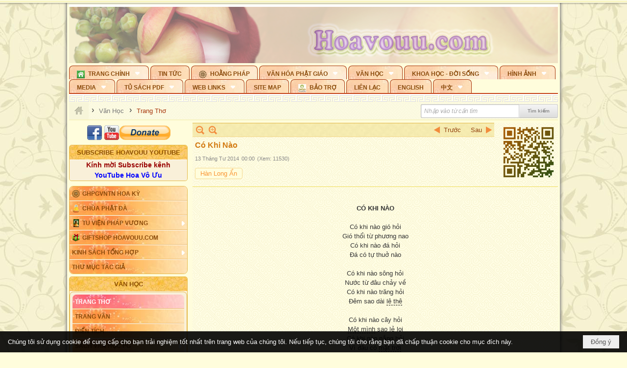

--- FILE ---
content_type: text/html; charset=utf-8
request_url: https://hoavouu.com/p41a26042/1/co-khi-nao
body_size: 51891
content:
<!DOCTYPE html><html lang="vi-VN" data-culture="vi-VN" itemscope itemtype="http://schema.org/WebPage"><head><title>Có Khi Nào - Trang Thơ - Hoavouu.com</title><meta http-equiv="Content-Type" content="text/html; charset=utf-8"><meta name="viewport" content="width=device-width, initial-scale=1.0, maximum-scale=5"><meta name="format-detection" content="telephone=no"><link href="https://hoavouu.com/rss/41/trang-tho" rel="alternate" title="Hoavouu.com - Trang Thơ [RSS]" type="application/rss+xml"><meta id="mt_description" itemprop="description" content="Bạn hiền ơi, nhớ nhé! Sống hãy mở lòng ra, Nhận chân lời Phật dạy, Hạnh phúc sẽ nở hoa... Hàn Long Ẩn"><meta id="mt_entitypage" itemprop="mainEntityOfPage" content="/"><meta property="og:type" content="article"><meta property="og:site_name" content="Hoavouu.com"><meta property="og:url" content="https://hoavouu.com/a26042/co-khi-nao"><meta itemprop="og:headline" content="Có Khi Nào"><meta itemprop="og:description" content="Bạn hiền ơi, nhớ nhé! Sống hãy mở lòng ra, Nhận chân lời Phật dạy, Hạnh phúc sẽ nở hoa... Hàn Long Ẩn"><meta property="og:image" content="https://hoavouu.com/images/file/whtuDGUx0QgBALER/w600/phat-va-hoa-32.jpg"><meta property="og:title" content="Có Khi Nào"><meta property="og:description" content="Bạn hiền ơi, nhớ nhé! Sống hãy mở lòng ra, Nhận chân lời Phật dạy, Hạnh phúc sẽ nở hoa... Hàn Long Ẩn"><meta name="twitter:card" content="summary"><meta name="twitter:url" content="https://hoavouu.com/a26042/co-khi-nao"><meta name="twitter:title" content="Có Khi Nào"><meta name="twitter:description" content="Bạn hiền ơi, nhớ nhé! Sống hãy mở lòng ra, Nhận chân lời Phật dạy, Hạnh phúc sẽ nở hoa... Hàn Long Ẩn"><meta name="twitter:image" content="https://hoavouu.com/images/file/whtuDGUx0QgBALER/w600/phat-va-hoa-32.jpg"><script type="text/javascript" src="https://vnvnspr.vnvn.net/cmd/vnvn_jobs?d=hoavouu.com"></script><meta name="author" content="Hoavouu.com"><meta name="keywords" content="Hàn Long Ẩn,"><meta name="description" content="Bạn hiền ơi, nhớ nhé! Sống hãy mở lòng ra, Nhận chân lời Phật dạy, Hạnh phúc sẽ nở hoa... Hàn Long Ẩn"><link href="/content/themes/owner/hoavouu_com/css/BQC8ALiLi0wU2hR4Ab-uFi3D7jQBv64WLcPuNEx_v_ltiAj4.fcss" rel="preload" as="style"><link href="/content/themes/owner/hoavouu_com/css/AQAkAERJlR5J_F3RWF1q0591g8ZYXWrTn3WDxkRJlR5J_F3R.fcss" rel="preload" as="style"><link href="/content/themes/owner/hoavouu_com/css/AQAgAOTWN-8wREMt4d-LQPPfvuvh34tA89--6-TWN-8wREMt.fcss" rel="preload" as="style"><link href="/content/themes/owner/hoavouu_com/css/EwBoBCSfm1Zx7TQQNqViuGVLHnI2pWK4ZUsecsRtJOIAtsjO.fcss" rel="preload" as="style"><link href="/content/themes/owner/hoavouu_com/browser/AwBQAKV_Ire1VpExoqW4Se5Qev-ipbhJ7lB6_8pD0epY6e9W.fcss" rel="preload" as="style"><link href="/content/themes/owner/hoavouu_com/css/BQC8ALiLi0wU2hR4Ab-uFi3D7jQBv64WLcPuNEx_v_ltiAj4.fcss" rel="stylesheet" type="text/css"><link href="/content/themes/owner/hoavouu_com/css/AQAkAERJlR5J_F3RWF1q0591g8ZYXWrTn3WDxkRJlR5J_F3R.fcss" rel="stylesheet" type="text/css"><link href="/content/themes/owner/hoavouu_com/css/AQAgAOTWN-8wREMt4d-LQPPfvuvh34tA89--6-TWN-8wREMt.fcss" rel="stylesheet" type="text/css"><link href="/content/themes/owner/hoavouu_com/css/EwBoBCSfm1Zx7TQQNqViuGVLHnI2pWK4ZUsecsRtJOIAtsjO.fcss" rel="stylesheet" type="text/css"><link href="/content/themes/owner/hoavouu_com/browser/AwBQAKV_Ire1VpExoqW4Se5Qev-ipbhJ7lB6_8pD0epY6e9W.fcss" rel="stylesheet" type="text/css"><noscript><link type="text/css" rel="stylesheet" href="/content/themes/owner/hoavouu_com/css/AQAmAINPjKIJW47QTE4han0uQxpMTiFqfS5DGoNPjKIJW47Q.fcss"></noscript><link rel="canonical" href="https://hoavouu.com/a26042/co-khi-nao"><link rel="icon" sizes="192x192" href="https://hoavouu.com/images/file/I_aT7z5T0ggBAior/w200/logo-hoavouu.png"><link rel="icon" sizes="128x128" href="https://hoavouu.com/images/file/I_aT7z5T0ggBAior/w150/logo-hoavouu.png"><link rel="apple-touch-icon" href="https://hoavouu.com/images/file/I_aT7z5T0ggBAior/logo-hoavouu.png"><link rel="apple-touch-icon" sizes="76x76" href="https://hoavouu.com/images/file/I_aT7z5T0ggBAior/w100/logo-hoavouu.png"><link rel="apple-touch-icon" sizes="120x120" href="https://hoavouu.com/images/file/I_aT7z5T0ggBAior/w150/logo-hoavouu.png"><link rel="apple-touch-icon" sizes="152x152" href="https://hoavouu.com/images/file/I_aT7z5T0ggBAior/w200/logo-hoavouu.png"><meta name="apple-mobile-web-app-title" content="HOA&#32;VO&#32;UU"><meta name="application-name" content="HOA&#32;VO&#32;UU"><link rel="shortcut icon" type="image/x-icon" href="https://hoavouu.com/images/file/oju3citT0ggBAo0I/logo-hoavouu.png"><script id="script_loader_init">document.cookie='fn_screen='+window.innerWidth+'x'+window.innerHeight+'; path=/';if(!$)var _$=[],_$$=[],$=function(f){_$.push(f)},js_loader=function(f){_$$.push(f)}</script><script>(function(){var l=window.language,a={"message":"Thông báo","ok":"Đồng ý","cancel":"Hủy lệnh","close":"Đóng lại","enable_cookie":"Trình duyệt của bạn đã tắt cookie. Hãy chắc chắn rằng cookie được bật và thử lại.","":""};if(!l){l=window.language={}}for(var n in a){if(!l[n])l[n]=a[n]}})()</script><style>
body {}
body, html {height:auto}

.qd_largelist .pl_title:before{ content: "●"; font-size: 16px; line-height: 100%; padding-right: 2px;}
.qd_largelist .pl_title, .qd_largelist .pl_author {vertical-align:0;}
.qd_largelist .pl_title, .qd_largelist .pl_author { display: block; margin-right: 0px;}

.hvu_parentnews .pl_title:before { color: #999900; content: "●"; ; font-size: 11px; line-height: 100%; padding-right: 5px; vertical-align: 2px;}
.hvu_parentnews .pl_title { display: inline;}
.hvu_parentnews .pl_row_first .pl_title:before { display: none; }
.hvu_parentnews .pl_row_first .pl_brief { display: block;}
.hvu_parentnews .pl_row_first .pl_author {  display: block; margin-left: 0; margin-top: 0;}
.hvu_parentnews .pl_row_first .pl_view, .hvu_parentnews .pl_row_first .pl_date { display: inline; font-size: 10px;}
.pl_list .pl_thumbnail_border a img, .hvu_parentnews .pl_row_first .pl_thumbnail, .hvu_parentnews .pl_row_first .pl_readmore a { display: block!important;}
.hvu_parentnews .pl_thumbnail, .hvu_parentnews .pl_date, .hvu_parentnews .pl_brief, .hvu_parentnews .pl_list .pl_readmore a { display: none;}
.hvu_parentnews .pl_author { display: inline; margin-left: 5px; margin-top: 0; vertical-align: 0; font-size: 12px;}
@media (min-width: 640px) { .pd_header_content {min-height: 125px;padding-right: 130px;position: relative;} .nw_qrcode{position: absolute;right: 0;top: 0;} }

.hvu2_parentnews .nw_boxing { float: left;}
.hvu2_parentnews .nw_boxing .nw_boxing_content { display: block; float: left; width: 100%;}
.hvu2_parentnews .pl_list {  min-height: 20px; padding-left: 50%;}
.hvu2_parentnews .pl_list .pl_row_first { float: left!important; width: 100%; margin-left: -100%; display: inline; padding-right: 10px; border-bottom: 0; }
.hvu2_parentnews .pl_list .pl_row { float: right; }
.hvu2_parentnews .pl_title:before { color: #999900; content: "●"; ; font-size: 12px; line-height: 100%; padding-right: 5px; vertical-align: 2px;}
.hvu2_parentnews .pl_title { display: inline;}
.hvu2_parentnews .pl_row_first .pl_title:before { display: none; }
.hvu2_parentnews .pl_row_first .pl_brief { display: block;}
.hvu2_parentnews .pl_row_first .pl_author {  display: block; margin-left: 0; margin-top: 0;}
.hvu2_parentnews .pl_row_first .pl_view, .hvu2_parentnews .pl_row_first .pl_date { display: inline; ;margin-left: 5px; font-size: 10px;}
.pl_list .pl_thumbnail_border a img, .hvu2_parentnews .pl_row_first .pl_thumbnail, .hvu2_parentnews .pl_row_first .pl_readmore a { display: block!important;}
.hvu2_parentnews .pl_thumbnail, .hvu2_parentnews2 .pl_date, .hvu2_parentnews .pl_brief, .hvu2_parentnews .pl_list .pl_readmore a { display: none;}
.hvu2_parentnews .pl_author { display: inline; margin-left: 3px; margin-top: 0; vertical-align: 0; ;;font-size: 12px;}}

.baimoinhat .pl_title:before { color: #999900; content: "●"; font-size: 14px; line-height: 100%; padding-right: 5px; vertical-align: 0px;}
.baimoinhat .pl_title, .baimoinhat .pl_author {vertical-align:0;}
.baimoinhat .pl_title, .baimoinhat .pl_author { display: block; margin-right: 0px;}
.baimoinhat .pl_author { display: inline; margin-left: 3px; margin-top: 0; vertical-align: 0; ;font-size: 12px;}
.baimoinhat .pl_view, .baimoinhat .pl_row_first .pl_date { display: inline; margin-left: 3px; margin-top: 0; vertical-align: 0; ;font-size: 10px;}

.amnhac .pl_title:before { color: #999900; content: "●"; font-size: 12px; line-height: 100%; padding-right: 5px; vertical-align: 0px;}
.amnhac .pl_view, .amnhac .pl_row_first .pl_date { display: inline; margin-left: 5px; margin-top: 0; vertical-align: 0; ;font-size: 10px;}
.nw_menu_horizontal .ulMenu .ulMenu .liMenu.liMenuHasIcon > .aMenu { padding-left: 25px !important;}
.nw_menu_vertical .liMenu .aMenu { background-position: right 0!important; padding: 4px 0 4px 5px!important;}
	.visible-mobile{display:none !important}
	.visible-tablet{display:none !important}
	.visible-classic{display:none !important}
</style><style>.nw_pagepost_hascontent_visible{display:block}.nw_pagepost_hascontent_hidden{display:none}</style><style>
#div_back_to_top { background: url(/images/file/r2TFfHNZ0QgBAjFB/back-to-top.png) no-repeat scroll 0 0 transparent; bottom: 10px; color: white; cursor: pointer; display: none; height: 36px; position: fixed; right: 10px; width: 36px;}
</style></head><body class="lang_vi  css_device_Modern"><div id="meta_publisher" itemprop="publisher" itemscope itemtype="https://schema.org/Organization"><div itemprop="logo" itemscope itemtype="https://schema.org/ImageObject"><meta itemprop="url" content="https://hoavouu.com/images/file/uyF5eyNT0ggBAhFe/hoavouu-com.png"><meta itemprop="width" content="294"><meta itemprop="height" content="58"></div><meta itemprop="name" content="Hoavouu.com"><meta itemprop="url" content="https://hoavouu.com/"></div><div class="bg_body_head"><div></div></div><div class="bg_body"><div id="nw_root" class="nw_root"><div class="nw_lym_area nw_lym_container"><div class="nw_lym_row" data-name="Row" id="nwwg_1122" data-wid="1122"><div class="nw_lym_content"><div class="nw_widget" style="margin-bottom:&#32;5px;" data-name="Banner" id="nwwg_1154" data-wid="1154"><div class="nw_boxing_padding nw_adspot nw_slide_adspotgroup" id="adspotgroup_id__1154" data-effect="fade,sliceDownRight,sliceDownLeft,sliceUpRight,sliceUpLeft,sliceDownCenter,sliceUpDownCenter,sliceUpDownRight,sliceUpDownLeft,slideInLeft,slideInRight,slideFade,sliceGlass,hozSliceRightDown,hozSliceLeftDown,hozFold,hozSliceRightLeft,boxRandomOpacity,boxRain,boxRainReverse,boxRainGrow,boxRainGrowReverse,expandBlocks,expandBlocksRandom,fold,spiralIn,spiralOut,dropBlocks,dropBlocksTop,dropBlocksRandom,blocksSpread,blocksGlass,fadeFour,cubeHide,squaresIn,squaresOut,tiles3D,blinds3D" data-time="10000" data-duration="2000" data-hover="1" data-nextbackbtn="1" style="width:998px;height:120px" data-width="998" data-height="120"><div id="adspot_id__2" class="advcurrent" data-content="&lt;div class=&quot;nw_async noscript&quot; data-type=&quot;adspot&quot; data-src=&quot;/banner/2/637133526662676093/635230020230823001&quot;&gt;&lt;noscript&gt;&lt;iframe title=&quot;adv&quot; class=&quot;adspot_iframe&quot; src=&quot;/banner/2/637133526662676093/635230020230823001&quot; style=&quot;border:0&quot;&gt;&lt;/iframe&gt;&lt;/noscript&gt;&lt;/div&gt;"><div><noscript><iframe title="adv" class="adspot_iframe" src="/banner/2/637133526662676093/635230020230823001" style="border:0"></iframe></noscript></div><div class="clear"></div></div><div id="adspot_id__3" style="display:none" data-content="&lt;div class=&quot;nw_async noscript&quot; data-type=&quot;adspot&quot; data-src=&quot;/banner/3/636434510418551306/635230020230823001&quot;&gt;&lt;noscript&gt;&lt;iframe title=&quot;adv&quot; class=&quot;adspot_iframe&quot; src=&quot;/banner/3/636434510418551306/635230020230823001&quot; style=&quot;border:0&quot;&gt;&lt;/iframe&gt;&lt;/noscript&gt;&lt;/div&gt;"><div></div><div class="clear"></div></div></div></div><div class="nw_widget" data-name="Topmenu" id="nwwg_2268" data-wid="2268"><div class="nw_menu_horizontal nw_menu_popup"><div class="nw_boxing_padding nw_menu_container nw_menu_root"><ul class="ulMenu ulMenu_0"><li class="liMenu liMenuFirst liMenuHasChild liMenuHasIcon"><a tabindex="0" class="aMenu" href="/" title="Trang Chính" role="button" aria-expanded="false" id="lsjkyGtP1FFq"><span class="nw_menu_btn"></span><span class="nw_menu_icon" style="background-image:url(/images/file/xVCS8H5x0QgBAZtO/w16/green-house.gif);width:16px;height:16px"></span><span class="nw_menu_text">Trang Chính</span></a><ul class="ulMenu ulMenu_1" aria-hidden="true" aria-labelledby="lsjkyGtP1FFq"><li class="liMenu liMenuFirst liMenuHasIcon"><a tabindex="-1" class="aMenu" href="/p39284/giao-hoi-pgvntn-hoa-ky" title="GHPGVNTN Hoa Kỳ"><span class="nw_menu_icon" style="background-image:url(/images/file/frOIYWBY0QgBAkgZ/w16/logo-ghpgvntn-hoa-ky.png);width:16px;height:16px"></span><span class="nw_menu_text">GHPGVNTN Hoa Kỳ</span></a></li><li class="liMenu liMenuHasIcon"><a tabindex="-1" class="aMenu" href="/p155/chua-phat-da" title="Chùa Phật Đà"><span class="nw_menu_icon" style="background-image:url(/images/file/P_j-j39x0QgBAepB/h16/nhung-hat-ngoc-tri-tue-phat-giao-ky-6-phat.gif);width:16px;height:16px"></span><span class="nw_menu_text">Chùa Phật Đà</span></a></li><li class="liMenu liMenuHasChild liMenuHasIcon"><a tabindex="-1" class="aMenu" href="/p156/tu-vien-phap-vuong" title="Tu Viện Pháp Vương" role="button" aria-expanded="false" id="ESMjpQpF4CTm"><span class="nw_menu_btn"></span><span class="nw_menu_icon" style="background-image:url(/images/file/iOu0Lmcx0QgBADMP/h16/phat-thich-ca-7.jpg);width:16px;height:16px"></span><span class="nw_menu_text">Tu Viện Pháp Vương</span></a><ul class="ulMenu ulMenu_2" aria-hidden="true" aria-labelledby="ESMjpQpF4CTm"><li class="liMenu liMenuFirst liMenuHasIcon"><a tabindex="-1" class="aMenu" href="/p157/mo-hinh-chanh-dien" title="Mô Hình Chánh Điện"><span class="nw_menu_icon" style="background-image:url(/images/file/UzcZIIBx0QgBAcde/h16/thich-ca-thien-dinh-ban-gia.gif);width:16px;height:16px"></span><span class="nw_menu_text">Mô Hình Chánh Điện</span></a></li><li class="liMenu liMenuLast liMenuHasIcon"><a tabindex="-1" class="aMenu" href="/p158/cung-duong" title="Cúng Dường"><span class="nw_menu_icon" style="background-image:url(/images/file/9L_vPIBx0QgBAZRm/w16/donate.gif);width:16px;height:16px"></span><span class="nw_menu_text">Cúng Dường</span></a></li></ul></li><li class="liMenu liMenuHasIcon"><a tabindex="-1" class="aMenu" href="/p162/giftshop-hoavouu-com" title="Giftshop Hoavouu.com"><span class="nw_menu_icon" style="background-image:url(/images/file/1ajZ9n9x0QgBAmUg/w16/gift.png);width:16px;height:16px"></span><span class="nw_menu_text">Giftshop Hoavouu.com</span></a></li><li class="liMenu liMenuHasChild"><a tabindex="-1" class="aMenu" href="/p26238/kinh-sach-tong-hop" title="Kinh Sách Tổng Hợp" role="button" aria-expanded="false" id="U0QQGWQIpUtj"><span class="nw_menu_btn"></span><span class="nw_menu_text">Kinh Sách Tổng Hợp</span></a><ul class="ulMenu ulMenu_2" aria-hidden="true" aria-labelledby="U0QQGWQIpUtj"><li class="liMenu liMenuFirst liMenuHasChild"><a tabindex="-1" class="aMenu" href="#" title="Kinh" role="button" aria-expanded="false" id="uUur4KM4zX2F"><span class="nw_menu_btn"></span><span class="nw_menu_text">Kinh</span></a><ul class="ulMenu ulMenu_3" aria-hidden="true" aria-labelledby="uUur4KM4zX2F"><li class="liMenu liMenuFirst"><a tabindex="-1" class="aMenu" href="/p39049/kinh-pali" title="Kinh Pali"><span class="nw_menu_text">Kinh Pali</span></a></li><li class="liMenu"><a tabindex="-1" class="aMenu" href="/p39050/kinh-sanskrit-han-tang" title="Kinh Sanskrit/Hán Tạng"><span class="nw_menu_text">Kinh Sanskrit/Hán Tạng</span></a></li><li class="liMenu liMenuLast"><a tabindex="-1" class="aMenu" href="/p39051/giang-giai-kinh" title="Giảng Giải Kinh"><span class="nw_menu_text">Giảng Giải Kinh</span></a></li></ul></li><li class="liMenu"><a tabindex="-1" class="aMenu" href="/p39052/luat" title="Luật"><span class="nw_menu_text">Luật</span></a></li><li class="liMenu liMenuHasChild"><a tabindex="-1" class="aMenu" href="/p39053/luan" title="Luận" role="button" aria-expanded="false" id="iadaJwCavRiN"><span class="nw_menu_btn"></span><span class="nw_menu_text">Luận</span></a><ul class="ulMenu ulMenu_3" aria-hidden="true" aria-labelledby="iadaJwCavRiN"><li class="liMenu liMenuFirst"><a tabindex="-1" class="aMenu" href="/p39054/phap-luan" title="Pháp Luận"><span class="nw_menu_text">Pháp Luận</span></a></li><li class="liMenu"><a tabindex="-1" class="aMenu" href="/p39055/phat-hoc" title="Phật Học"><span class="nw_menu_text">Phật Học</span></a></li><li class="liMenu"><a tabindex="-1" class="aMenu" href="/p39056/phat-hoc-co-ban" title="Phật Học Cơ Bản"><span class="nw_menu_text">Phật Học Cơ Bản</span></a></li><li class="liMenu"><a tabindex="-1" class="aMenu" href="/p39058/duy-thuc-hoc" title="Duy Thức Học"><span class="nw_menu_text">Duy Thức Học</span></a></li><li class="liMenu"><a tabindex="-1" class="aMenu" href="/p39059/tanh-khong" title="Tánh Không"><span class="nw_menu_text">Tánh Không</span></a></li><li class="liMenu liMenuLast"><a tabindex="-1" class="aMenu" href="/p39060/phat-hoc-ung-dung" title="Phật Học Ứng Dụng"><span class="nw_menu_text">Phật Học Ứng Dụng</span></a></li></ul></li><li class="liMenu"><a tabindex="-1" class="aMenu" href="/p39061/tinh-do" title="Tịnh Độ"><span class="nw_menu_text">Tịnh Độ</span></a></li><li class="liMenu liMenuHasChild"><a tabindex="-1" class="aMenu" href="#" title="Thiền" role="button" aria-expanded="false" id="xe3BH1Cf7ial"><span class="nw_menu_btn"></span><span class="nw_menu_text">Thiền</span></a><ul class="ulMenu ulMenu_3" aria-hidden="true" aria-labelledby="xe3BH1Cf7ial"><li class="liMenu liMenuFirst"><a tabindex="-1" class="aMenu" href="/p39063/thien-dai-thua" title="Thiền Đại Thừa"><span class="nw_menu_text">Thiền Đại Thừa</span></a></li><li class="liMenu"><a tabindex="-1" class="aMenu" href="/p39064/thien-nguyen-thuy" title="Thiền Nguyên Thủy"><span class="nw_menu_text">Thiền Nguyên Thủy</span></a></li><li class="liMenu"><a tabindex="-1" class="aMenu" href="/p39065/thien-to-su" title="Thiền Tổ Sư"><span class="nw_menu_text">Thiền Tổ Sư</span></a></li><li class="liMenu liMenuLast"><a tabindex="-1" class="aMenu" href="/p39066/thien-va-tho" title="Thiền và Thở"><span class="nw_menu_text">Thiền và Thở</span></a></li></ul></li><li class="liMenu liMenuLast"><a tabindex="-1" class="aMenu" href="/p39068/kim-cang-thua" title="Kim Cang Thừa"><span class="nw_menu_text">Kim Cang Thừa</span></a></li></ul></li><li class="liMenu liMenuLast"><a tabindex="-1" class="aMenu" href="/p115/thu-muc-tac-gia" title="Thư Mục Tác Giả"><span class="nw_menu_text">Thư Mục Tác Giả</span></a></li></ul></li><li class="liMenu"><a tabindex="0" class="aMenu" href="/p14/tin-tuc" title="Tin Tức"><span class="nw_menu_text">Tin Tức</span></a></li><li class="liMenu liMenuHasIcon"><a tabindex="0" class="aMenu" href="/p108/hoang-phap" title="Hoằng Pháp"><span class="nw_menu_icon" style="background-image:url(/images/file/frOIYWBY0QgBAkgZ/w16/logo-ghpgvntn-hoa-ky.png);width:16px;height:16px"></span><span class="nw_menu_text">Hoằng Pháp</span></a></li><li class="liMenu liMenuHasChild"><a tabindex="0" class="aMenu" href="/p15/van-hoa-phat-giao" title="Văn hóa Phật giáo" role="button" aria-expanded="false" id="ERzkOd54jGcy"><span class="nw_menu_btn"></span><span class="nw_menu_text">Văn hóa Phật giáo</span></a><ul class="ulMenu ulMenu_1" aria-hidden="true" aria-labelledby="ERzkOd54jGcy"><li class="liMenu liMenuFirst liMenuHasChild"><a tabindex="-1" class="aMenu" href="/p16/tam-tang-kinh-dien" title="Tam Tạng Kinh Điển" role="button" aria-expanded="false" id="ItqR5KSoulYe"><span class="nw_menu_btn"></span><span class="nw_menu_text">Tam Tạng Kinh Điển</span></a><ul class="ulMenu ulMenu_2" aria-hidden="true" aria-labelledby="ItqR5KSoulYe"><li class="liMenu liMenuFirst"><a tabindex="-1" class="aMenu" href="/p17/kinh" title="Kinh"><span class="nw_menu_text">Kinh</span></a></li><li class="liMenu"><a tabindex="-1" class="aMenu" href="/p18/luat" title="Luật"><span class="nw_menu_text">Luật</span></a></li><li class="liMenu"><a tabindex="-1" class="aMenu" href="/p19/luan" title="Luận"><span class="nw_menu_text">Luận</span></a></li><li class="liMenu"><a tabindex="-1" class="aMenu" href="http://hoavouu.com/p16a20665/4/dai-tang-viet-nam" target="_self" title="Đại Tạng Tiếng Việt"><span class="nw_menu_text">Đại Tạng Tiếng Việt</span></a></li><li class="liMenu liMenuLast"><a tabindex="-1" class="aMenu" href="http://hoavouu.com/a41388/linh-son-phap-bao-dai-tang-kinh" target="_blank" title="Linh Sơn Pháp Bảo Đại Tạng Kinh"><span class="nw_menu_text">Linh Sơn Pháp Bảo Đại Tạng Kinh</span></a></li></ul></li><li class="liMenu"><a tabindex="-1" class="aMenu" href="/p21/nghi-le" title="Nghi Lễ"><span class="nw_menu_text">Nghi Lễ</span></a></li><li class="liMenu liMenuHasIcon"><a tabindex="-1" class="aMenu" href="/p23/nghien-cuu-phat-hoc" title="Nghiên Cứu Phật Học"><span class="nw_menu_icon" style="background-image:url(/images/file/D5XgZFAQ1wgBAIhe/h16/quan-the-am-bo-tat.jpg);width:16px;height:16px"></span><span class="nw_menu_text">Nghiên Cứu Phật Học</span></a></li><li class="liMenu liMenuHasChild"><a tabindex="-1" class="aMenu" href="/p24/chuyen-de" title="Chuyên Đề" role="button" aria-expanded="false" id="7Xa8CawNiXI4"><span class="nw_menu_btn"></span><span class="nw_menu_text">Chuyên Đề</span></a><ul class="ulMenu ulMenu_2" aria-hidden="true" aria-labelledby="7Xa8CawNiXI4"><li class="liMenu liMenuFirst"><a tabindex="-1" class="aMenu" href="/p25/tinh-do" title="Tịnh Độ"><span class="nw_menu_text">Tịnh Độ</span></a></li><li class="liMenu"><a tabindex="-1" class="aMenu" href="/p26/thien" title="Thiền Tông"><span class="nw_menu_text">Thiền Tông</span></a></li><li class="liMenu"><a tabindex="-1" class="aMenu" href="/p27/kim-cuong-thua" title="Kim Cương Thừa"><span class="nw_menu_text">Kim Cương Thừa</span></a></li><li class="liMenu"><a tabindex="-1" class="aMenu" href="/p28/xuan" title="Xuân"><span class="nw_menu_text">Xuân</span></a></li><li class="liMenu"><a tabindex="-1" class="aMenu" href="/p29/phat-dan" title="Phật Đản"><span class="nw_menu_text">Phật Đản</span></a></li><li class="liMenu"><a tabindex="-1" class="aMenu" href="/p30/thanh-dao" title="Thành Đạo"><span class="nw_menu_text">Thành Đạo</span></a></li><li class="liMenu"><a tabindex="-1" class="aMenu" href="/p31/vu-lan" title="Vu Lan"><span class="nw_menu_text">Vu Lan</span></a></li><li class="liMenu"><a tabindex="-1" class="aMenu" href="/p32/an-cu-kiet-ha" title="An Cư Kiết Hạ"><span class="nw_menu_text">An Cư Kiết Hạ</span></a></li><li class="liMenu"><a tabindex="-1" class="aMenu" href="/p33/phat-ngoc" title="Phật Ngọc"><span class="nw_menu_text">Phật Ngọc</span></a></li><li class="liMenu"><a tabindex="-1" class="aMenu" href="/p39211/tham-luan-tieu-luan" title="Tham Luận/Tiểu Luận"><span class="nw_menu_text">Tham Luận/Tiểu Luận</span></a></li><li class="liMenu liMenuLast"><a tabindex="-1" class="aMenu" href="/p39477/phan-uu" title="Phân Ưu"><span class="nw_menu_text">Phân Ưu</span></a></li></ul></li><li class="liMenu"><a tabindex="-1" class="aMenu" href="http://hoavouu.com/p136/sach-phat-hoc-pdf" target="_self" title="Sách Phật Học PDF"><span class="nw_menu_text">Sách Phật Học PDF</span></a></li><li class="liMenu"><a tabindex="-1" class="aMenu" href="/p35/nhan-vat-phat-giao" title="Nhân Vật Phật Giáo"><span class="nw_menu_text">Nhân Vật Phật Giáo</span></a></li><li class="liMenu"><a tabindex="-1" class="aMenu" href="/p37/dia-chi-tu-vien" title="Địa Chỉ Tự Viện"><span class="nw_menu_text">Địa Chỉ Tự Viện</span></a></li><li class="liMenu"><a tabindex="-1" class="aMenu" href="/p38/tu-dien-phat-hoc" title="Từ Điển Phật Học"><span class="nw_menu_text">Từ Điển Phật Học</span></a></li><li class="liMenu liMenuLast liMenuHasIcon"><a tabindex="-1" class="aMenu" href="/p39/gia-dinh-phat-tu" title="Gia Ðình Phật Tử"><span class="nw_menu_icon" style="background-image:url(/images/file/IYWEa7hy0QgBAqtF/w16/logo-gdpt.png);width:16px;height:16px"></span><span class="nw_menu_text">Gia Ðình Phật Tử</span></a></li></ul></li><li class="liMenu liMenuHasChild liMenuHasActive liMenuHold"><a tabindex="0" class="aMenu" href="/p40/van-hoc" title="Văn Học" role="button" aria-expanded="false" id="buWiGyWf0lmf"><span class="nw_menu_btn"></span><span class="nw_menu_text">Văn Học</span></a><ul class="ulMenu ulMenu_1 ulMenuHasActive" aria-hidden="true" aria-labelledby="buWiGyWf0lmf"><li class="liMenu liMenuFirst liMenuActive"><a tabindex="-1" class="aMenu" href="/p41/trang-tho" title="Trang Thơ"><span class="nw_menu_text">Trang Thơ</span></a></li><li class="liMenu"><a tabindex="-1" class="aMenu" href="/p42/trang-van" title="Trang Văn"><span class="nw_menu_text">Trang Văn</span></a></li><li class="liMenu"><a tabindex="-1" class="aMenu" href="/p43/dien-tich" title="Điển Tích"><span class="nw_menu_text">Điển Tích</span></a></li><li class="liMenu liMenuHasChild"><a tabindex="-1" class="aMenu" href="/p44/sach-van-hoc-pg" title="Sách Văn Học PG" role="button" aria-expanded="false" id="DwopAszzihup"><span class="nw_menu_btn"></span><span class="nw_menu_text">Sách Văn Học PG</span></a><ul class="ulMenu ulMenu_2" aria-hidden="true" aria-labelledby="DwopAszzihup"><li class="liMenu liMenuFirst"><a tabindex="-1" class="aMenu" href="/p45/lich-su" title="Lịch Sử"><span class="nw_menu_text">Lịch Sử</span></a></li><li class="liMenu"><a tabindex="-1" class="aMenu" href="/p46/hanh-huong" title="Hành Hương"><span class="nw_menu_text">Hành Hương</span></a></li><li class="liMenu liMenuLast"><a tabindex="-1" class="aMenu" href="/p47/loi-ve-sen-no" title="Lối Về Sen Nở"><span class="nw_menu_text">Lối Về Sen Nở</span></a></li></ul></li><li class="liMenu"><a tabindex="-1" class="aMenu" href="/p40767/bao-chi-dac-san-ky-yeu" title="Báo Chí, Đặc San, Kỷ Yếu"><span class="nw_menu_text">Báo Chí, Đặc San, Kỷ Yếu</span></a></li><li class="liMenu liMenuLast"><a tabindex="-1" class="aMenu" href="/p137/" target="_self" title="Sách Văn Học PDF"><span class="nw_menu_text">Sách Văn Học PDF</span></a></li></ul></li><li class="liMenu liMenuHasChild"><a tabindex="0" class="aMenu" href="/p111/khoa-hoc-doi-song" title="Khoa Học - Đời Sống" role="button" aria-expanded="false" id="VDOiN95QvQhb"><span class="nw_menu_btn"></span><span class="nw_menu_text">Khoa Học - Đời Sống</span></a><ul class="ulMenu ulMenu_1" aria-hidden="true" aria-labelledby="VDOiN95QvQhb"><li class="liMenu liMenuFirst liMenuLast"><a tabindex="-1" class="aMenu" href="/p42397/mon-an-chay" title="Món ăn chay"><span class="nw_menu_text">Món ăn chay</span></a></li></ul></li><li class="liMenu liMenuHasChild"><a tabindex="0" class="aMenu" href="/p50/slide-show" title="Hình Ảnh" role="button" aria-expanded="false" id="oBUPfej0kFjW"><span class="nw_menu_btn"></span><span class="nw_menu_text">Hình Ảnh</span></a><ul class="ulMenu ulMenu_1" aria-hidden="true" aria-labelledby="oBUPfej0kFjW"><li class="liMenu liMenuFirst"><a tabindex="-1" class="aMenu" href="/p26216/phat-su-khap-noi" title="Phật Sự Khắp Nơi"><span class="nw_menu_text">Phật Sự Khắp Nơi</span></a></li><li class="liMenu"><a tabindex="-1" class="aMenu" href="/p26214/phat-bo-tat" title="Phật Bồ Tát"><span class="nw_menu_text">Phật Bồ Tát</span></a></li><li class="liMenu"><a tabindex="-1" class="aMenu" href="/p36/danh-lam-thang-canh" title="Danh Lam Thắng Cảnh"><span class="nw_menu_text">Danh Lam Thắng Cảnh</span></a></li><li class="liMenu"><a tabindex="-1" class="aMenu" href="/p26215/hoa-co-quanh-ta" title="Thế Giới Muôn Màu"><span class="nw_menu_text">Thế Giới Muôn Màu</span></a></li><li class="liMenu liMenuLast liMenuHasChild"><a tabindex="-1" class="aMenu" href="/p26217/thu-phap" title="Thư Pháp" role="button" aria-expanded="false" id="gKn4rLvHdym9"><span class="nw_menu_btn"></span><span class="nw_menu_text">Thư Pháp</span></a><ul class="ulMenu ulMenu_2" aria-hidden="true" aria-labelledby="gKn4rLvHdym9"><li class="liMenu liMenuFirst liMenuLast"><a tabindex="-1" class="aMenu" href="/p40919/thu-phap-thich-hanh-tue" title="Thư Pháp Thích Hạnh Tuệ"><span class="nw_menu_text">Thư Pháp Thích Hạnh Tuệ</span></a></li></ul></li></ul></li><li class="liMenu liMenuHasChild"><a tabindex="0" class="aMenu" href="/p52/media" title="Media" role="button" aria-expanded="false" id="xyegT0CGtc0M"><span class="nw_menu_btn"></span><span class="nw_menu_text">Media</span></a><ul class="ulMenu ulMenu_1" aria-hidden="true" aria-labelledby="xyegT0CGtc0M"><li class="liMenu liMenuFirst liMenuHasChild"><a tabindex="-1" class="aMenu" href="/p53/nghe-tung-kinh" title="Nghe Tụng Kinh" role="button" aria-expanded="false" id="TLwhucYySzSy"><span class="nw_menu_btn"></span><span class="nw_menu_text">Nghe Tụng Kinh</span></a><ul class="ulMenu ulMenu_2" aria-hidden="true" aria-labelledby="TLwhucYySzSy"><li class="liMenu liMenuFirst"><a tabindex="-1" class="aMenu" href="/p55/tt-thich-hue-duyen" title="TT Thích Huệ Duyên"><span class="nw_menu_text">TT Thích Huệ Duyên</span></a></li><li class="liMenu"><a tabindex="-1" class="aMenu" href="/p56/tt-thich-tri-thoat" title="TT Thích Trí Thoát"><span class="nw_menu_text">TT Thích Trí Thoát</span></a></li><li class="liMenu"><a tabindex="-1" class="aMenu" href="/p57/tt-thich-nguyen-tang" title="TT Thích Nguyên Tạng"><span class="nw_menu_text">TT Thích Nguyên Tạng</span></a></li><li class="liMenu"><a tabindex="-1" class="aMenu" href="/p58/dd-thich-chieu-tuc" title="ĐĐ Thích Chiếu Túc"><span class="nw_menu_text">ĐĐ Thích Chiếu Túc</span></a></li><li class="liMenu"><a tabindex="-1" class="aMenu" href="/p59/dd-thich-chieu-niem" title="ĐĐ Thích Chiếu Niệm"><span class="nw_menu_text">ĐĐ Thích Chiếu Niệm</span></a></li><li class="liMenu"><a tabindex="-1" class="aMenu" href="/p60/dd-thich-hanh-tue" title="ĐĐ Thích Hạnh Tuệ"><span class="nw_menu_text">ĐĐ Thích Hạnh Tuệ</span></a></li><li class="liMenu"><a tabindex="-1" class="aMenu" href="/p61/giong-tung-khac" title="Giọng Tụng Khác"><span class="nw_menu_text">Giọng Tụng Khác</span></a></li><li class="liMenu liMenuLast"><a tabindex="-1" class="aMenu" href="/p62/hanh-tri-mat-tong" title="Hành Trì Mật Tông"><span class="nw_menu_text">Hành Trì Mật Tông</span></a></li></ul></li><li class="liMenu liMenuHasChild"><a tabindex="-1" class="aMenu" href="/p63/nghe-thuyet-phap" title="Nghe Thuyết Pháp" role="button" aria-expanded="false" id="O0vEoSA0iNXZ"><span class="nw_menu_btn"></span><span class="nw_menu_text">Nghe Thuyết Pháp</span></a><ul class="ulMenu ulMenu_2" aria-hidden="true" aria-labelledby="O0vEoSA0iNXZ"><li class="liMenu liMenuFirst"><a tabindex="-1" class="aMenu" href="/p65/ht-thich-thanh-tu" title="HT Thích Thanh Từ"><span class="nw_menu_text">HT Thích Thanh Từ</span></a></li><li class="liMenu"><a tabindex="-1" class="aMenu" href="/p66/ht-thich-huyen-vi" title="HT Thích Huyền Vi"><span class="nw_menu_text">HT Thích Huyền Vi</span></a></li><li class="liMenu"><a tabindex="-1" class="aMenu" href="/p67/ht-thich-nhat-hanh" title="HT Thích Nhất Hạnh"><span class="nw_menu_text">HT Thích Nhất Hạnh</span></a></li><li class="liMenu"><a tabindex="-1" class="aMenu" href="/p68/ht-thich-tam-thanh" title="HT Thích Tâm Thanh"><span class="nw_menu_text">HT Thích Tâm Thanh</span></a></li><li class="liMenu"><a tabindex="-1" class="aMenu" href="/p47281/ht-thich-tue-sy" title="HT Thích Tuệ Sỹ"><span class="nw_menu_text">HT Thích Tuệ Sỹ</span></a></li><li class="liMenu"><a tabindex="-1" class="aMenu" href="/p69/ht-thich-thai-sieu" title="HT Thích Thái Siêu"><span class="nw_menu_text">HT Thích Thái Siêu</span></a></li><li class="liMenu"><a tabindex="-1" class="aMenu" href="/p70/ht-thich-nhu-dien" title="HT Thích Như Điển"><span class="nw_menu_text">HT Thích Như Điển</span></a></li><li class="liMenu"><a tabindex="-1" class="aMenu" href="/p71/ht-thich-nhat-chan" title="HT Thích Nhất Chân"><span class="nw_menu_text">HT Thích Nhất Chân</span></a></li><li class="liMenu"><a tabindex="-1" class="aMenu" href="/p72/ht-thich-nguyen-hanh" title="HT Thích Nguyên Hạnh"><span class="nw_menu_text">HT Thích Nguyên Hạnh</span></a></li><li class="liMenu"><a tabindex="-1" class="aMenu" href="/p73/ht-thich-nguyen-sieu" title="HT Thích Nguyên Siêu"><span class="nw_menu_text">HT Thích Nguyên Siêu</span></a></li><li class="liMenu"><a tabindex="-1" class="aMenu" href="/p74/ht-thich-phuoc-tinh" title="HT Thích Phước Tịnh"><span class="nw_menu_text">HT Thích Phước Tịnh</span></a></li><li class="liMenu"><a tabindex="-1" class="aMenu" href="/p75/ht-thich-thien-hue" title="HT Thích Thiện Huệ"><span class="nw_menu_text">HT Thích Thiện Huệ</span></a></li><li class="liMenu"><a tabindex="-1" class="aMenu" href="/p77/tt-thich-nguyen-tang" title="TT Thích Nguyên Tạng"><span class="nw_menu_text">TT Thích Nguyên Tạng</span></a></li><li class="liMenu"><a tabindex="-1" class="aMenu" href="/p78/tt-thich-thong-triet" title="TT Thích Thông Triết"><span class="nw_menu_text">TT Thích Thông Triết</span></a></li><li class="liMenu"><a tabindex="-1" class="aMenu" href="/p81/dd-thich-phap-hoa" title="ĐĐ Thích Pháp Hòa"><span class="nw_menu_text">ĐĐ Thích Pháp Hòa</span></a></li><li class="liMenu liMenuHasIcon"><a tabindex="-1" class="aMenu" href="/p82/dd-thich-hanh-tue" title="ĐĐ Thích Hạnh Tuệ"><span class="nw_menu_icon" style="background-image:url(/images/file/d_-y68aJ0wgBAOow/h16/hanhtue.jpg);width:16px;height:16px"></span><span class="nw_menu_text">ĐĐ Thích Hạnh Tuệ</span></a></li><li class="liMenu"><a tabindex="-1" class="aMenu" href="/p83/giang-su-khac" title="Giảng Sư Khác"><span class="nw_menu_text">Giảng Sư Khác</span></a></li><li class="liMenu liMenuLast"><a tabindex="-1" class="aMenu" href="/p84/lectures-in-english" title="Lectures in English"><span class="nw_menu_text">Lectures in English</span></a></li></ul></li><li class="liMenu"><a tabindex="-1" class="aMenu" href="/p48122/lop-hoc-thien-nhi" title="Lớp Học Thiền Nhi"><span class="nw_menu_text">Lớp Học Thiền Nhi</span></a></li><li class="liMenu liMenuHasChild"><a tabindex="-1" class="aMenu" href="/p85/sach-noi" title="Sách Nói" role="button" aria-expanded="false" id="o1pY8NuKKkbC"><span class="nw_menu_btn"></span><span class="nw_menu_text">Sách Nói</span></a><ul class="ulMenu ulMenu_2" aria-hidden="true" aria-labelledby="o1pY8NuKKkbC"><li class="liMenu liMenuFirst"><a tabindex="-1" class="aMenu" href="/p86/kinh" title="Kinh"><span class="nw_menu_text">Kinh</span></a></li><li class="liMenu"><a tabindex="-1" class="aMenu" href="/p87/luat" title="Luật"><span class="nw_menu_text">Luật</span></a></li><li class="liMenu"><a tabindex="-1" class="aMenu" href="/p88/luan" title="Luận"><span class="nw_menu_text">Luận</span></a></li><li class="liMenu liMenuLast"><a tabindex="-1" class="aMenu" href="/p89/sach-van-hoc-pg" title="Sách Văn Học PG"><span class="nw_menu_text">Sách Văn Học PG</span></a></li></ul></li><li class="liMenu"><a tabindex="-1" class="aMenu" href="/p90/truyen-doc" title="Truyện Đọc"><span class="nw_menu_text">Truyện Đọc</span></a></li><li class="liMenu liMenuHasChild"><a tabindex="-1" class="aMenu" href="/p91/am-nhac" title="Âm nhạc" role="button" aria-expanded="false" id="mnIuarCZcl9Y"><span class="nw_menu_btn"></span><span class="nw_menu_text">Âm nhạc</span></a><ul class="ulMenu ulMenu_2" aria-hidden="true" aria-labelledby="mnIuarCZcl9Y"><li class="liMenu liMenuFirst"><a tabindex="-1" class="aMenu" href="/p92/nhac-than-chu" title="Nhạc Thần Chú"><span class="nw_menu_text">Nhạc Thần Chú</span></a></li><li class="liMenu"><a tabindex="-1" class="aMenu" href="/p93/nhac-phat-giao" title="Nhạc Phật Giáo"><span class="nw_menu_text">Nhạc Phật Giáo</span></a></li><li class="liMenu"><a tabindex="-1" class="aMenu" href="/p94/nhac-pg-album" title="Nhạc PG Album"><span class="nw_menu_text">Nhạc PG Album</span></a></li><li class="liMenu"><a tabindex="-1" class="aMenu" href="/p95/an-cha-nghia-me" title="Ân Cha Nghĩa Mẹ"><span class="nw_menu_text">Ân Cha Nghĩa Mẹ</span></a></li><li class="liMenu"><a tabindex="-1" class="aMenu" href="/p96/que-huong" title="Quê Hương"><span class="nw_menu_text">Quê Hương</span></a></li><li class="liMenu"><a tabindex="-1" class="aMenu" href="/p97/tru-tinh" title="Trữ Tình"><span class="nw_menu_text">Trữ Tình</span></a></li><li class="liMenu"><a tabindex="-1" class="aMenu" href="/p98/nhac-xuan" title="Nhạc Xuân"><span class="nw_menu_text">Nhạc Xuân</span></a></li><li class="liMenu"><a tabindex="-1" class="aMenu" href="/p99/ngam-tho" title="Ngâm Thơ"><span class="nw_menu_text">Ngâm Thơ</span></a></li><li class="liMenu"><a tabindex="-1" class="aMenu" href="/p100/co-nhac" title="Cổ Nhạc"><span class="nw_menu_text">Cổ Nhạc</span></a></li><li class="liMenu"><a tabindex="-1" class="aMenu" href="/p101/hoa-tau" title="Hòa Tấu"><span class="nw_menu_text">Hòa Tấu</span></a></li><li class="liMenu"><a tabindex="-1" class="aMenu" href="/p102/nhac-tre" title="Nhạc Trẻ"><span class="nw_menu_text">Nhạc Trẻ</span></a></li><li class="liMenu liMenuLast"><a tabindex="-1" class="aMenu" href="/p103/nhac-nuoc-ngoai" title="Nhạc Nước Ngoài"><span class="nw_menu_text">Nhạc Nước Ngoài</span></a></li></ul></li><li class="liMenu"><a tabindex="-1" class="aMenu" href="/p104/album-music" title="Album Music"><span class="nw_menu_text">Album Music</span></a></li><li class="liMenu"><a tabindex="-1" class="aMenu" href="/p105/video-clip" title="Video Clip"><span class="nw_menu_text">Video Clip</span></a></li><li class="liMenu liMenuLast"><a tabindex="-1" class="aMenu" href="/p106/phim" title="Phim"><span class="nw_menu_text">Phim</span></a></li></ul></li><li class="liMenu liMenuHasChild"><a tabindex="0" class="aMenu" href="/p135/tu-sach-pdf" title="Tủ Sách PDF" role="button" aria-expanded="false" id="1YyrRXWIGwI3"><span class="nw_menu_btn"></span><span class="nw_menu_text">Tủ Sách PDF</span></a><ul class="ulMenu ulMenu_1" aria-hidden="true" aria-labelledby="1YyrRXWIGwI3"><li class="liMenu liMenuFirst"><a tabindex="-1" class="aMenu" href="/p136/sach-phat-hoc-pdf" title="Sách Phật Học PDF"><span class="nw_menu_text">Sách Phật Học PDF</span></a></li><li class="liMenu"><a tabindex="-1" class="aMenu" href="/p137/sach-van-hoc-pdf" title="Sách Văn Học PDF"><span class="nw_menu_text">Sách Văn Học PDF</span></a></li><li class="liMenu"><a tabindex="-1" class="aMenu" href="/p140/english-books-pdf" title="English Books PDF"><span class="nw_menu_text">English Books PDF</span></a></li><li class="liMenu"><a tabindex="-1" class="aMenu" href="/p138/sach-lich-su-pdf" title="Sách Lịch Sử PDF"><span class="nw_menu_text">Sách Lịch Sử PDF</span></a></li><li class="liMenu liMenuLast"><a tabindex="-1" class="aMenu" href="/p139/nhung-bai-viet-pdf" title="Những Bài Viết PDF"><span class="nw_menu_text">Những Bài Viết PDF</span></a></li></ul></li><li class="liMenu liMenuHasChild"><a tabindex="0" class="aMenu" href="/p144/web-links" title="Web Links" role="button" aria-expanded="false" id="80sJJ0KeZCio"><span class="nw_menu_btn"></span><span class="nw_menu_text">Web Links</span></a><ul class="ulMenu ulMenu_1" aria-hidden="true" aria-labelledby="80sJJ0KeZCio"><li class="liMenu liMenuFirst"><a tabindex="-1" class="aMenu" href="/p145/tu-vien" title="Tự Viện"><span class="nw_menu_text">Tự Viện</span></a></li><li class="liMenu"><a tabindex="-1" class="aMenu" href="/p146/to-chuc-phat-giao" title="Tổ Chức Phật Giáo"><span class="nw_menu_text">Tổ Chức Phật Giáo</span></a></li><li class="liMenu"><a tabindex="-1" class="aMenu" href="/p147/nhan-sy-phat-giao" title="Nhân Sỹ Phật Giáo"><span class="nw_menu_text">Nhân Sỹ Phật Giáo</span></a></li><li class="liMenu"><a tabindex="-1" class="aMenu" href="/p148/website-ghpgvntn" title="Website GHPGVNTN"><span class="nw_menu_text">Website GHPGVNTN</span></a></li><li class="liMenu"><a tabindex="-1" class="aMenu" href="/p149/van-hoc-mang" title="Văn Học Mạng"><span class="nw_menu_text">Văn Học Mạng</span></a></li><li class="liMenu"><a tabindex="-1" class="aMenu" href="/p150/giai-tri" title="Giải Trí"><span class="nw_menu_text">Giải Trí</span></a></li><li class="liMenu"><a tabindex="-1" class="aMenu" href="/p151/hoc-tieng-anh" title="Học Tiếng Anh"><span class="nw_menu_text">Học Tiếng Anh</span></a></li><li class="liMenu"><a tabindex="-1" class="aMenu" href="/p152/tien-ich" title="Tiện Ích"><span class="nw_menu_text">Tiện Ích</span></a></li><li class="liMenu liMenuLast"><a tabindex="-1" class="aMenu" href="/p153/truyen-thong-bao-chi" title="Truyền Thông - Báo Chí"><span class="nw_menu_text">Truyền Thông - Báo Chí</span></a></li></ul></li><li class="liMenu"><a tabindex="0" class="aMenu" href="/p109/site-map" title="Site Map"><span class="nw_menu_text">Site Map</span></a></li><li class="liMenu liMenuHasIcon"><a tabindex="0" class="aMenu" href="/p110/bao-tro" title="Bảo Trợ"><span class="nw_menu_icon" style="background-image:url(/images/file/lQRbETaf1QgBAAhV/w16/logo-hoavouu-moi.jpg);width:16px;height:16px"></span><span class="nw_menu_text">Bảo Trợ</span></a></li><li class="liMenu"><a tabindex="0" class="aMenu" href="/p143/lien-lac" title="Liên lạc"><span class="nw_menu_text">Liên lạc</span></a></li><li class="liMenu"><a tabindex="0" class="aMenu" href="/p42129/english" title="English"><span class="nw_menu_text">English</span></a></li><li class="liMenu liMenuLast liMenuHasChild"><a tabindex="0" class="aMenu" href="/p42273/chinese" title="中文" role="button" aria-expanded="false" id="Mna4uAvwNgZL"><span class="nw_menu_btn"></span><span class="nw_menu_text">中文</span></a><ul class="ulMenu ulMenu_1" aria-hidden="true" aria-labelledby="Mna4uAvwNgZL"><li class="liMenu liMenuFirst liMenuHasChild"><a tabindex="-1" class="aMenu" href="/p42272/lectures-in-chinese" title="Lectures 講經" role="button" aria-expanded="false" id="QUzmLGNz7L12"><span class="nw_menu_btn"></span><span class="nw_menu_text">Lectures 講經</span></a><ul class="ulMenu ulMenu_2" aria-hidden="true" aria-labelledby="QUzmLGNz7L12"><li class="liMenu liMenuFirst liMenuLast liMenuHasChild"><a tabindex="-1" class="aMenu" href="/p42247/ht-tinh-khong" title="HT Tịnh Không 淨空法師" role="button" aria-expanded="false" id="uAuB1YB1QM6H"><span class="nw_menu_btn"></span><span class="nw_menu_text">HT Tịnh Không 淨空法師</span></a><ul class="ulMenu ulMenu_3" aria-hidden="true" aria-labelledby="uAuB1YB1QM6H"><li class="liMenu liMenuFirst"><a tabindex="-1" class="aMenu" href="/p42593/no-title" title="無量壽經"><span class="nw_menu_text">無量壽經</span></a></li><li class="liMenu"><a tabindex="-1" class="aMenu" href="/p42608/no-title" title="阿彌陀經"><span class="nw_menu_text">阿彌陀經</span></a></li><li class="liMenu"><a tabindex="-1" class="aMenu" href="/p42609/no-title" title="觀無量壽佛經"><span class="nw_menu_text">觀無量壽佛經</span></a></li><li class="liMenu"><a tabindex="-1" class="aMenu" href="/p42610/no-title" title="往生論"><span class="nw_menu_text">往生論</span></a></li><li class="liMenu"><a tabindex="-1" class="aMenu" href="/p42611/no-title" title="普賢行願品"><span class="nw_menu_text">普賢行願品</span></a></li><li class="liMenu liMenuLast"><a tabindex="-1" class="aMenu" href="/p42612/no-title" title="其他"><span class="nw_menu_text">其他</span></a></li></ul></li></ul></li><li class="liMenu"><a tabindex="-1" class="aMenu" href="/p42322/movies" title="Chinese Movies 中文影視"><span class="nw_menu_text">Chinese Movies 中文影視</span></a></li><li class="liMenu liMenuLast"><a tabindex="-1" class="aMenu" href="/p42323/chinese-books" title="Chinese Books 中文書籍"><span class="nw_menu_text">Chinese Books 中文書籍</span></a></li></ul></li></ul><div class="clear"></div></div></div></div><div class="nw_widget" data-name="Tìm&#32;Kiếm" id="nwwg_1157" data-wid="1157"><div class="nw_boxing_padding"><div class="nw_search"><form action="/search" method="get"><input type="hidden" value="L3A0MWEyNjA0Mi8xL2NvLWtoaS1uYW8" name="r" > <input id="search_k" name="k" maxlength="48" class="textbox nw_search_txt" type="text" placeholder="Nhập vào từ cần tìm" > <input class="button nw_search_btn" type="submit" value="Tìm kiếm" > <label for="search_k" style="position: absolute; top: -5000px; left: -5000px; z-index:-1">Search</label><div class="clear"></div></form></div></div></div><div class="nw_widget" data-name="Thanh&#32;Navigation" id="nwwg_1155" data-wid="1155"><div class="nw_navigator" role="navigation" aria-label="Thanh Navigation"><ul class="ulNav"><li class="liNav liHome"><a class="aNav" href="/"><span class="aNavText">Trang nhà</span></a></li><li class="liSeperator">›</li><li class="liNav"><a class="aNav" href="/p40/van-hoc" title="Văn Học"><span class="aNavText">Văn Học</span></a></li><li class="liSeperator">›</li><li class="liNav liNavLast liNavActive"><a class="aNav" href="/p41/trang-tho" title="Trang Thơ"><span class="aNavText">Trang Thơ</span></a></li></ul><div class="clear"></div></div></div><div class="nw_widget" data-name="DFP" id="nwwg_4051" data-wid="4051"><script type="text/javascript" src="https://securepubads.g.doubleclick.net/tag/js/gpt.js" async=""></script><script type="text/javascript">var googletag = googletag || {};googletag.cmd = googletag.cmd || []; googletag.cmd.push(function() {googletag.defineSlot('/5464244/336x280', [[300, 250], [336, 280]], 'div-gpt-ad-1541014537025-0').addService(googletag.pubads()); googletag.defineSlot('/5464244/VB72890TOP', [728, 90], 'div-gpt-ad-1579063274712-0').addService(googletag.pubads()); googletag.defineSlot('/5464244/VB72890MIDDLE', [728, 90], 'div-gpt-ad-1579063638576-0').addService(googletag.pubads()); googletag.defineSlot('/5464244/VB300250RIGHTTOP', [300, 250], 'div-gpt-ad-1579063606524-0').addService(googletag.companionAds()).addService(googletag.pubads()); googletag.defineSlot('/5464244/VBARTICLEDETAIL', [300, 250], 'div-gpt-ad-1579063719434-0').addService(googletag.companionAds()).addService(googletag.pubads()); googletag.defineSlot('/5464244/VB728X90TEST', [728, 90], 'div-gpt-ad-1580263482516-0').addService(googletag.pubads()); googletag.defineSlot('/5464244/VB300250RIGHTMIDDLE', [300, 250], 'div-gpt-ad-1580344301137-0').addService(googletag.companionAds()).addService(googletag.pubads()); googletag.pubads().enableSingleRequest(); googletag.pubads().enableVideoAds(); googletag.companionAds().setRefreshUnfilledSlots(true); googletag.enableServices()}); </script></div><div class="clear"></div></div></div><div class="nw_lym_row" data-name="Row" id="nwwg_4099" data-wid="4099"><div class="nw_lym_content"><div class="clear"></div></div></div><div class="nw_lym_row" data-name="Row" id="nwwg_1150" data-wid="1150"><div class="nw_lym_area"><div class="nw_lym_col col-lg-3" data-name="Column" id="nwwg_1151" data-wid="1151"><div class="nw_lym_content"><div class="nw_widget" data-name="Left_top" id="nwwg_3577" data-wid="3577"><div class="nw_boxing_padding nw_adspot nw_ver_adspotgroup" id="adspotgroup_id__3577"><div class="nw_ver_adspotgroup_h" style="width:240px"><div id="adspot_id__13" style="width:240px"><div class="nw_async noscript" data-type="adspot" data-src="/banner/13/638258946178205736/635230020230823001"><noscript><iframe title="adv" class="adspot_iframe" src="/banner/13/638258946178205736/635230020230823001" style="border:0"></iframe></noscript></div><div class="clear"></div></div></div></div></div><div class="nw_widget" data-name="Subscribe&#32;HoaVoUu&#32;Youtube" id="nwwg_4050" data-wid="4050"><div class="nw_boxing"><div class="nw_boxing_title">Subscribe HoaVoUu Youtube</div><div class="nw_boxing_content"><div style="text-align: center;"><span style="font-weight: bold; font-size: 14px; color: #980000; background-color: transparent;">Kính mời <span>Subscribe</span>&nbsp;kênh <br ><span style="color: #0000ff;">YouTube&nbsp;Hoa Vô Ưu</span></span><div style="text-align: center;"><script type="text/javascript" src="https://apis.google.com/js/platform.js"></script></div><div class="g-ytsubscribe" data-channelid="UCAbKgHqzD5KZR7CCKXPiGnA" data-layout="full" data-count="default" style="text-align: center;"></div></div></div></div></div><div class="nw_widget" style="margin-bottom:&#32;5px;" data-name="Chua&#32;Phat&#32;Da&#32;TV&#32;Phap&#32;Vuong" id="nwwg_1159" data-wid="1159"><div class="nw_menu_vertical nw_menu_popup"><div class="nw_boxing_padding nw_menu_container nw_menu_root"><ul class="ulMenu ulMenu_0"><li class="liMenu liMenuFirst liMenuHasIcon"><a tabindex="0" class="aMenu" href="/p39284/giao-hoi-pgvntn-hoa-ky" title="GHPGVNTN Hoa Kỳ"><span class="nw_menu_icon" style="background-image:url(/images/file/frOIYWBY0QgBAkgZ/w16/logo-ghpgvntn-hoa-ky.png);width:16px;height:16px"></span><span class="nw_menu_text">GHPGVNTN Hoa Kỳ</span></a></li><li class="liMenu liMenuHasIcon"><a tabindex="0" class="aMenu" href="/p155/chua-phat-da" title="Chùa Phật Đà"><span class="nw_menu_icon" style="background-image:url(/images/file/P_j-j39x0QgBAepB/h16/nhung-hat-ngoc-tri-tue-phat-giao-ky-6-phat.gif);width:16px;height:16px"></span><span class="nw_menu_text">Chùa Phật Đà</span></a></li><li class="liMenu liMenuHasChild liMenuHasIcon"><a tabindex="0" class="aMenu" href="/p156/tu-vien-phap-vuong" title="Tu Viện Pháp Vương" role="button" aria-expanded="false" id="3xNHuRqF3hOJ"><span class="nw_menu_btn"></span><span class="nw_menu_icon" style="background-image:url(/images/file/iOu0Lmcx0QgBADMP/h16/phat-thich-ca-7.jpg);width:16px;height:16px"></span><span class="nw_menu_text">Tu Viện Pháp Vương</span></a><ul class="ulMenu ulMenu_1" aria-hidden="true" aria-labelledby="3xNHuRqF3hOJ"><li class="liMenu liMenuFirst liMenuHasIcon"><a tabindex="-1" class="aMenu" href="/p157/mo-hinh-chanh-dien" title="Mô Hình Chánh Điện"><span class="nw_menu_icon" style="background-image:url(/images/file/UzcZIIBx0QgBAcde/h16/thich-ca-thien-dinh-ban-gia.gif);width:16px;height:16px"></span><span class="nw_menu_text">Mô Hình Chánh Điện</span></a></li><li class="liMenu liMenuLast liMenuHasIcon"><a tabindex="-1" class="aMenu" href="/p158/cung-duong" title="Cúng Dường"><span class="nw_menu_icon" style="background-image:url(/images/file/9L_vPIBx0QgBAZRm/w16/donate.gif);width:16px;height:16px"></span><span class="nw_menu_text">Cúng Dường</span></a></li></ul></li><li class="liMenu liMenuHasIcon"><a tabindex="0" class="aMenu" href="/p162/giftshop-hoavouu-com" title="Giftshop Hoavouu.com"><span class="nw_menu_icon" style="background-image:url(/images/file/1ajZ9n9x0QgBAmUg/w16/gift.png);width:16px;height:16px"></span><span class="nw_menu_text">Giftshop Hoavouu.com</span></a></li><li class="liMenu liMenuHasChild"><a tabindex="0" class="aMenu" href="/p26238/kinh-sach-tong-hop" title="Kinh Sách Tổng Hợp" role="button" aria-expanded="false" id="KYDNnpjI4kS6"><span class="nw_menu_btn"></span><span class="nw_menu_text">Kinh Sách Tổng Hợp</span></a><ul class="ulMenu ulMenu_1" aria-hidden="true" aria-labelledby="KYDNnpjI4kS6"><li class="liMenu liMenuFirst liMenuHasChild"><a tabindex="-1" class="aMenu" href="#" title="Kinh" role="button" aria-expanded="false" id="MtM9ivKA2OOD"><span class="nw_menu_btn"></span><span class="nw_menu_text">Kinh</span></a><ul class="ulMenu ulMenu_2" aria-hidden="true" aria-labelledby="MtM9ivKA2OOD"><li class="liMenu liMenuFirst"><a tabindex="-1" class="aMenu" href="/p39049/kinh-pali" title="Kinh Pali"><span class="nw_menu_text">Kinh Pali</span></a></li><li class="liMenu"><a tabindex="-1" class="aMenu" href="/p39050/kinh-sanskrit-han-tang" title="Kinh Sanskrit/Hán Tạng"><span class="nw_menu_text">Kinh Sanskrit/Hán Tạng</span></a></li><li class="liMenu liMenuLast"><a tabindex="-1" class="aMenu" href="/p39051/giang-giai-kinh" title="Giảng Giải Kinh"><span class="nw_menu_text">Giảng Giải Kinh</span></a></li></ul></li><li class="liMenu"><a tabindex="-1" class="aMenu" href="/p39052/luat" title="Luật"><span class="nw_menu_text">Luật</span></a></li><li class="liMenu liMenuHasChild"><a tabindex="-1" class="aMenu" href="/p39053/luan" title="Luận" role="button" aria-expanded="false" id="AaHRTccARFBr"><span class="nw_menu_btn"></span><span class="nw_menu_text">Luận</span></a><ul class="ulMenu ulMenu_2" aria-hidden="true" aria-labelledby="AaHRTccARFBr"><li class="liMenu liMenuFirst"><a tabindex="-1" class="aMenu" href="/p39054/phap-luan" title="Pháp Luận"><span class="nw_menu_text">Pháp Luận</span></a></li><li class="liMenu"><a tabindex="-1" class="aMenu" href="/p39055/phat-hoc" title="Phật Học"><span class="nw_menu_text">Phật Học</span></a></li><li class="liMenu"><a tabindex="-1" class="aMenu" href="/p39056/phat-hoc-co-ban" title="Phật Học Cơ Bản"><span class="nw_menu_text">Phật Học Cơ Bản</span></a></li><li class="liMenu"><a tabindex="-1" class="aMenu" href="/p39058/duy-thuc-hoc" title="Duy Thức Học"><span class="nw_menu_text">Duy Thức Học</span></a></li><li class="liMenu"><a tabindex="-1" class="aMenu" href="/p39059/tanh-khong" title="Tánh Không"><span class="nw_menu_text">Tánh Không</span></a></li><li class="liMenu liMenuLast"><a tabindex="-1" class="aMenu" href="/p39060/phat-hoc-ung-dung" title="Phật Học Ứng Dụng"><span class="nw_menu_text">Phật Học Ứng Dụng</span></a></li></ul></li><li class="liMenu"><a tabindex="-1" class="aMenu" href="/p39061/tinh-do" title="Tịnh Độ"><span class="nw_menu_text">Tịnh Độ</span></a></li><li class="liMenu liMenuHasChild"><a tabindex="-1" class="aMenu" href="#" title="Thiền" role="button" aria-expanded="false" id="kD5DvvDevePp"><span class="nw_menu_btn"></span><span class="nw_menu_text">Thiền</span></a><ul class="ulMenu ulMenu_2" aria-hidden="true" aria-labelledby="kD5DvvDevePp"><li class="liMenu liMenuFirst"><a tabindex="-1" class="aMenu" href="/p39063/thien-dai-thua" title="Thiền Đại Thừa"><span class="nw_menu_text">Thiền Đại Thừa</span></a></li><li class="liMenu"><a tabindex="-1" class="aMenu" href="/p39064/thien-nguyen-thuy" title="Thiền Nguyên Thủy"><span class="nw_menu_text">Thiền Nguyên Thủy</span></a></li><li class="liMenu"><a tabindex="-1" class="aMenu" href="/p39065/thien-to-su" title="Thiền Tổ Sư"><span class="nw_menu_text">Thiền Tổ Sư</span></a></li><li class="liMenu liMenuLast"><a tabindex="-1" class="aMenu" href="/p39066/thien-va-tho" title="Thiền và Thở"><span class="nw_menu_text">Thiền và Thở</span></a></li></ul></li><li class="liMenu liMenuLast"><a tabindex="-1" class="aMenu" href="/p39068/kim-cang-thua" title="Kim Cang Thừa"><span class="nw_menu_text">Kim Cang Thừa</span></a></li></ul></li><li class="liMenu liMenuLast"><a tabindex="0" class="aMenu" href="/p115/thu-muc-tac-gia" title="Thư Mục Tác Giả"><span class="nw_menu_text">Thư Mục Tác Giả</span></a></li></ul><div class="clear"></div></div></div></div><div class="nw_widget" style="margin-bottom:&#32;5px;" data-name="VĂN&#32;HỌC" id="nwwg_2442" data-wid="2442"><div class="nw_boxing"><div class="nw_boxing_title">VĂN HỌC</div><div class="nw_boxing_content"><div class="nw_menu_vertical nw_menu_popup"><div class="nw_boxing_padding nw_menu_container nw_menu_root"><ul class="ulMenu ulMenu_0"><li class="liMenu liMenuFirst liMenuActive liMenuHold"><a tabindex="0" class="aMenu" href="/p41/trang-tho" title="Trang Thơ"><span class="nw_menu_text">Trang Thơ</span></a></li><li class="liMenu"><a tabindex="0" class="aMenu" href="/p42/trang-van" title="Trang Văn"><span class="nw_menu_text">Trang Văn</span></a></li><li class="liMenu"><a tabindex="0" class="aMenu" href="/p43/dien-tich" title="Điển Tích"><span class="nw_menu_text">Điển Tích</span></a></li><li class="liMenu liMenuHasChild"><a tabindex="0" class="aMenu" href="/p44/sach-van-hoc-pg" title="Sách Văn Học PG" role="button" aria-expanded="false" id="XIN1YrPzQpDi"><span class="nw_menu_btn"></span><span class="nw_menu_text">Sách Văn Học PG</span></a><ul class="ulMenu ulMenu_1" aria-hidden="true" aria-labelledby="XIN1YrPzQpDi"><li class="liMenu liMenuFirst"><a tabindex="-1" class="aMenu" href="/p45/lich-su" title="Lịch Sử"><span class="nw_menu_text">Lịch Sử</span></a></li><li class="liMenu"><a tabindex="-1" class="aMenu" href="/p46/hanh-huong" title="Hành Hương"><span class="nw_menu_text">Hành Hương</span></a></li><li class="liMenu liMenuLast"><a tabindex="-1" class="aMenu" href="/p47/loi-ve-sen-no" title="Lối Về Sen Nở"><span class="nw_menu_text">Lối Về Sen Nở</span></a></li></ul></li><li class="liMenu"><a tabindex="0" class="aMenu" href="/p40767/bao-chi-dac-san-ky-yeu" title="Báo Chí, Đặc San, Kỷ Yếu"><span class="nw_menu_text">Báo Chí, Đặc San, Kỷ Yếu</span></a></li><li class="liMenu liMenuLast"><a tabindex="0" class="aMenu" href="/p137/" target="_self" title="Sách Văn Học PDF"><span class="nw_menu_text">Sách Văn Học PDF</span></a></li></ul><div class="clear"></div></div></div></div></div></div><div class="nw_widget" data-name="Sitemap&#32;Hoavouu.com" id="nwwg_3583" data-wid="3583"><div class="nw_boxing"><div class="nw_boxing_title">Sitemap Hoavouu.com</div><div class="nw_boxing_content"><div class="nw_menu_vertical_tree"><div class="nw_boxing_padding nw_menu_container nw_menu_root"><ul class="ulMenu ulMenu_0"><li class="liMenu liMenuFirst liMenuHasChild liMenuHasIcon"><a tabindex="0" class="aMenu" href="/" title="Trang Chính" role="button" aria-expanded="false" id="aEwCdkuzdwN2"><span class="nw_menu_btn"></span><span class="nw_menu_icon" style="background-image:url(/images/file/xVCS8H5x0QgBAZtO/w16/green-house.gif);width:16px;height:16px"></span><span class="nw_menu_text">Trang Chính</span></a><ul class="ulMenu ulMenu_1" aria-hidden="true" aria-labelledby="aEwCdkuzdwN2"><li class="liMenu liMenuFirst liMenuHasIcon"><a tabindex="-1" class="aMenu" href="/p39284/giao-hoi-pgvntn-hoa-ky" title="GHPGVNTN Hoa Kỳ"><span class="nw_menu_icon" style="background-image:url(/images/file/frOIYWBY0QgBAkgZ/w16/logo-ghpgvntn-hoa-ky.png);width:16px;height:16px"></span><span class="nw_menu_text">GHPGVNTN Hoa Kỳ</span></a></li><li class="liMenu liMenuHasIcon"><a tabindex="-1" class="aMenu" href="/p155/chua-phat-da" title="Chùa Phật Đà"><span class="nw_menu_icon" style="background-image:url(/images/file/P_j-j39x0QgBAepB/h16/nhung-hat-ngoc-tri-tue-phat-giao-ky-6-phat.gif);width:16px;height:16px"></span><span class="nw_menu_text">Chùa Phật Đà</span></a></li><li class="liMenu liMenuHasChild liMenuHasIcon"><a tabindex="-1" class="aMenu" href="/p156/tu-vien-phap-vuong" title="Tu Viện Pháp Vương" role="button" aria-expanded="false" id="oDdvf59PMyVd"><span class="nw_menu_btn"></span><span class="nw_menu_icon" style="background-image:url(/images/file/iOu0Lmcx0QgBADMP/h16/phat-thich-ca-7.jpg);width:16px;height:16px"></span><span class="nw_menu_text">Tu Viện Pháp Vương</span></a><ul class="ulMenu ulMenu_2" aria-hidden="true" aria-labelledby="oDdvf59PMyVd"><li class="liMenu liMenuFirst liMenuHasIcon"><a tabindex="-1" class="aMenu" href="/p157/mo-hinh-chanh-dien" title="Mô Hình Chánh Điện"><span class="nw_menu_icon" style="background-image:url(/images/file/UzcZIIBx0QgBAcde/h16/thich-ca-thien-dinh-ban-gia.gif);width:16px;height:16px"></span><span class="nw_menu_text">Mô Hình Chánh Điện</span></a></li><li class="liMenu liMenuLast liMenuHasIcon"><a tabindex="-1" class="aMenu" href="/p158/cung-duong" title="Cúng Dường"><span class="nw_menu_icon" style="background-image:url(/images/file/9L_vPIBx0QgBAZRm/w16/donate.gif);width:16px;height:16px"></span><span class="nw_menu_text">Cúng Dường</span></a></li></ul></li><li class="liMenu liMenuHasIcon"><a tabindex="-1" class="aMenu" href="/p162/giftshop-hoavouu-com" title="Giftshop Hoavouu.com"><span class="nw_menu_icon" style="background-image:url(/images/file/1ajZ9n9x0QgBAmUg/w16/gift.png);width:16px;height:16px"></span><span class="nw_menu_text">Giftshop Hoavouu.com</span></a></li><li class="liMenu liMenuHasChild"><a tabindex="-1" class="aMenu" href="/p26238/kinh-sach-tong-hop" title="Kinh Sách Tổng Hợp" role="button" aria-expanded="false" id="SP4wRT4nAQch"><span class="nw_menu_btn"></span><span class="nw_menu_text">Kinh Sách Tổng Hợp</span></a><ul class="ulMenu ulMenu_2" aria-hidden="true" aria-labelledby="SP4wRT4nAQch"><li class="liMenu liMenuFirst liMenuHasChild"><a tabindex="-1" class="aMenu" href="#" title="Kinh" role="button" aria-expanded="false" id="n2kIg3oZqO67"><span class="nw_menu_btn"></span><span class="nw_menu_text">Kinh</span></a><ul class="ulMenu ulMenu_3" aria-hidden="true" aria-labelledby="n2kIg3oZqO67"><li class="liMenu liMenuFirst"><a tabindex="-1" class="aMenu" href="/p39049/kinh-pali" title="Kinh Pali"><span class="nw_menu_text">Kinh Pali</span></a></li><li class="liMenu"><a tabindex="-1" class="aMenu" href="/p39050/kinh-sanskrit-han-tang" title="Kinh Sanskrit/Hán Tạng"><span class="nw_menu_text">Kinh Sanskrit/Hán Tạng</span></a></li><li class="liMenu liMenuLast"><a tabindex="-1" class="aMenu" href="/p39051/giang-giai-kinh" title="Giảng Giải Kinh"><span class="nw_menu_text">Giảng Giải Kinh</span></a></li></ul></li><li class="liMenu"><a tabindex="-1" class="aMenu" href="/p39052/luat" title="Luật"><span class="nw_menu_text">Luật</span></a></li><li class="liMenu liMenuHasChild"><a tabindex="-1" class="aMenu" href="/p39053/luan" title="Luận" role="button" aria-expanded="false" id="3t0KZQNXuDci"><span class="nw_menu_btn"></span><span class="nw_menu_text">Luận</span></a><ul class="ulMenu ulMenu_3" aria-hidden="true" aria-labelledby="3t0KZQNXuDci"><li class="liMenu liMenuFirst"><a tabindex="-1" class="aMenu" href="/p39054/phap-luan" title="Pháp Luận"><span class="nw_menu_text">Pháp Luận</span></a></li><li class="liMenu"><a tabindex="-1" class="aMenu" href="/p39055/phat-hoc" title="Phật Học"><span class="nw_menu_text">Phật Học</span></a></li><li class="liMenu"><a tabindex="-1" class="aMenu" href="/p39056/phat-hoc-co-ban" title="Phật Học Cơ Bản"><span class="nw_menu_text">Phật Học Cơ Bản</span></a></li><li class="liMenu"><a tabindex="-1" class="aMenu" href="/p39058/duy-thuc-hoc" title="Duy Thức Học"><span class="nw_menu_text">Duy Thức Học</span></a></li><li class="liMenu"><a tabindex="-1" class="aMenu" href="/p39059/tanh-khong" title="Tánh Không"><span class="nw_menu_text">Tánh Không</span></a></li><li class="liMenu liMenuLast"><a tabindex="-1" class="aMenu" href="/p39060/phat-hoc-ung-dung" title="Phật Học Ứng Dụng"><span class="nw_menu_text">Phật Học Ứng Dụng</span></a></li></ul></li><li class="liMenu"><a tabindex="-1" class="aMenu" href="/p39061/tinh-do" title="Tịnh Độ"><span class="nw_menu_text">Tịnh Độ</span></a></li><li class="liMenu liMenuHasChild"><a tabindex="-1" class="aMenu" href="#" title="Thiền" role="button" aria-expanded="false" id="SiaPJc1v0HtE"><span class="nw_menu_btn"></span><span class="nw_menu_text">Thiền</span></a><ul class="ulMenu ulMenu_3" aria-hidden="true" aria-labelledby="SiaPJc1v0HtE"><li class="liMenu liMenuFirst"><a tabindex="-1" class="aMenu" href="/p39063/thien-dai-thua" title="Thiền Đại Thừa"><span class="nw_menu_text">Thiền Đại Thừa</span></a></li><li class="liMenu"><a tabindex="-1" class="aMenu" href="/p39064/thien-nguyen-thuy" title="Thiền Nguyên Thủy"><span class="nw_menu_text">Thiền Nguyên Thủy</span></a></li><li class="liMenu"><a tabindex="-1" class="aMenu" href="/p39065/thien-to-su" title="Thiền Tổ Sư"><span class="nw_menu_text">Thiền Tổ Sư</span></a></li><li class="liMenu liMenuLast"><a tabindex="-1" class="aMenu" href="/p39066/thien-va-tho" title="Thiền và Thở"><span class="nw_menu_text">Thiền và Thở</span></a></li></ul></li><li class="liMenu liMenuLast"><a tabindex="-1" class="aMenu" href="/p39068/kim-cang-thua" title="Kim Cang Thừa"><span class="nw_menu_text">Kim Cang Thừa</span></a></li></ul></li><li class="liMenu liMenuLast"><a tabindex="-1" class="aMenu" href="/p115/thu-muc-tac-gia" title="Thư Mục Tác Giả"><span class="nw_menu_text">Thư Mục Tác Giả</span></a></li></ul></li><li class="liMenu"><a tabindex="0" class="aMenu" href="/p14/tin-tuc" title="Tin Tức"><span class="nw_menu_text">Tin Tức</span></a></li><li class="liMenu liMenuHasIcon"><a tabindex="0" class="aMenu" href="/p108/hoang-phap" title="Hoằng Pháp"><span class="nw_menu_icon" style="background-image:url(/images/file/frOIYWBY0QgBAkgZ/w16/logo-ghpgvntn-hoa-ky.png);width:16px;height:16px"></span><span class="nw_menu_text">Hoằng Pháp</span></a></li><li class="liMenu liMenuHasChild"><a tabindex="0" class="aMenu" href="/p15/van-hoa-phat-giao" title="Văn hóa Phật giáo" role="button" aria-expanded="false" id="13GBMEBeGzTA"><span class="nw_menu_btn"></span><span class="nw_menu_text">Văn hóa Phật giáo</span></a><ul class="ulMenu ulMenu_1" aria-hidden="true" aria-labelledby="13GBMEBeGzTA"><li class="liMenu liMenuFirst liMenuHasChild"><a tabindex="-1" class="aMenu" href="/p16/tam-tang-kinh-dien" title="Tam Tạng Kinh Điển" role="button" aria-expanded="false" id="zfQzQ9wkDsfy"><span class="nw_menu_btn"></span><span class="nw_menu_text">Tam Tạng Kinh Điển</span></a><ul class="ulMenu ulMenu_2" aria-hidden="true" aria-labelledby="zfQzQ9wkDsfy"><li class="liMenu liMenuFirst"><a tabindex="-1" class="aMenu" href="/p17/kinh" title="Kinh"><span class="nw_menu_text">Kinh</span></a></li><li class="liMenu"><a tabindex="-1" class="aMenu" href="/p18/luat" title="Luật"><span class="nw_menu_text">Luật</span></a></li><li class="liMenu"><a tabindex="-1" class="aMenu" href="/p19/luan" title="Luận"><span class="nw_menu_text">Luận</span></a></li><li class="liMenu"><a tabindex="-1" class="aMenu" href="http://hoavouu.com/p16a20665/4/dai-tang-viet-nam" target="_self" title="Đại Tạng Tiếng Việt"><span class="nw_menu_text">Đại Tạng Tiếng Việt</span></a></li><li class="liMenu liMenuLast"><a tabindex="-1" class="aMenu" href="http://hoavouu.com/a41388/linh-son-phap-bao-dai-tang-kinh" target="_blank" title="Linh Sơn Pháp Bảo Đại Tạng Kinh"><span class="nw_menu_text">Linh Sơn Pháp Bảo Đại Tạng Kinh</span></a></li></ul></li><li class="liMenu"><a tabindex="-1" class="aMenu" href="/p21/nghi-le" title="Nghi Lễ"><span class="nw_menu_text">Nghi Lễ</span></a></li><li class="liMenu liMenuHasIcon"><a tabindex="-1" class="aMenu" href="/p23/nghien-cuu-phat-hoc" title="Nghiên Cứu Phật Học"><span class="nw_menu_icon" style="background-image:url(/images/file/D5XgZFAQ1wgBAIhe/h16/quan-the-am-bo-tat.jpg);width:16px;height:16px"></span><span class="nw_menu_text">Nghiên Cứu Phật Học</span></a></li><li class="liMenu liMenuHasChild"><a tabindex="-1" class="aMenu" href="/p24/chuyen-de" title="Chuyên Đề" role="button" aria-expanded="false" id="fvSuaDVlQXnX"><span class="nw_menu_btn"></span><span class="nw_menu_text">Chuyên Đề</span></a><ul class="ulMenu ulMenu_2" aria-hidden="true" aria-labelledby="fvSuaDVlQXnX"><li class="liMenu liMenuFirst"><a tabindex="-1" class="aMenu" href="/p25/tinh-do" title="Tịnh Độ"><span class="nw_menu_text">Tịnh Độ</span></a></li><li class="liMenu"><a tabindex="-1" class="aMenu" href="/p26/thien" title="Thiền Tông"><span class="nw_menu_text">Thiền Tông</span></a></li><li class="liMenu"><a tabindex="-1" class="aMenu" href="/p27/kim-cuong-thua" title="Kim Cương Thừa"><span class="nw_menu_text">Kim Cương Thừa</span></a></li><li class="liMenu"><a tabindex="-1" class="aMenu" href="/p28/xuan" title="Xuân"><span class="nw_menu_text">Xuân</span></a></li><li class="liMenu"><a tabindex="-1" class="aMenu" href="/p29/phat-dan" title="Phật Đản"><span class="nw_menu_text">Phật Đản</span></a></li><li class="liMenu"><a tabindex="-1" class="aMenu" href="/p30/thanh-dao" title="Thành Đạo"><span class="nw_menu_text">Thành Đạo</span></a></li><li class="liMenu"><a tabindex="-1" class="aMenu" href="/p31/vu-lan" title="Vu Lan"><span class="nw_menu_text">Vu Lan</span></a></li><li class="liMenu"><a tabindex="-1" class="aMenu" href="/p32/an-cu-kiet-ha" title="An Cư Kiết Hạ"><span class="nw_menu_text">An Cư Kiết Hạ</span></a></li><li class="liMenu"><a tabindex="-1" class="aMenu" href="/p33/phat-ngoc" title="Phật Ngọc"><span class="nw_menu_text">Phật Ngọc</span></a></li><li class="liMenu"><a tabindex="-1" class="aMenu" href="/p39211/tham-luan-tieu-luan" title="Tham Luận/Tiểu Luận"><span class="nw_menu_text">Tham Luận/Tiểu Luận</span></a></li><li class="liMenu liMenuLast"><a tabindex="-1" class="aMenu" href="/p39477/phan-uu" title="Phân Ưu"><span class="nw_menu_text">Phân Ưu</span></a></li></ul></li><li class="liMenu"><a tabindex="-1" class="aMenu" href="http://hoavouu.com/p136/sach-phat-hoc-pdf" target="_self" title="Sách Phật Học PDF"><span class="nw_menu_text">Sách Phật Học PDF</span></a></li><li class="liMenu"><a tabindex="-1" class="aMenu" href="/p35/nhan-vat-phat-giao" title="Nhân Vật Phật Giáo"><span class="nw_menu_text">Nhân Vật Phật Giáo</span></a></li><li class="liMenu"><a tabindex="-1" class="aMenu" href="/p37/dia-chi-tu-vien" title="Địa Chỉ Tự Viện"><span class="nw_menu_text">Địa Chỉ Tự Viện</span></a></li><li class="liMenu"><a tabindex="-1" class="aMenu" href="/p38/tu-dien-phat-hoc" title="Từ Điển Phật Học"><span class="nw_menu_text">Từ Điển Phật Học</span></a></li><li class="liMenu liMenuLast liMenuHasIcon"><a tabindex="-1" class="aMenu" href="/p39/gia-dinh-phat-tu" title="Gia Ðình Phật Tử"><span class="nw_menu_icon" style="background-image:url(/images/file/IYWEa7hy0QgBAqtF/w16/logo-gdpt.png);width:16px;height:16px"></span><span class="nw_menu_text">Gia Ðình Phật Tử</span></a></li></ul></li><li class="liMenu liMenuHasChild liMenuHasActive liMenuHold"><a tabindex="0" class="aMenu" href="/p40/van-hoc" title="Văn Học" role="button" aria-expanded="false" id="HPe5DK5eJgP0"><span class="nw_menu_btn"></span><span class="nw_menu_text">Văn Học</span></a><ul class="ulMenu ulMenu_1 ulMenuHasActive" aria-hidden="true" aria-labelledby="HPe5DK5eJgP0"><li class="liMenu liMenuFirst liMenuActive"><a tabindex="-1" class="aMenu" href="/p41/trang-tho" title="Trang Thơ"><span class="nw_menu_text">Trang Thơ</span></a></li><li class="liMenu"><a tabindex="-1" class="aMenu" href="/p42/trang-van" title="Trang Văn"><span class="nw_menu_text">Trang Văn</span></a></li><li class="liMenu"><a tabindex="-1" class="aMenu" href="/p43/dien-tich" title="Điển Tích"><span class="nw_menu_text">Điển Tích</span></a></li><li class="liMenu liMenuHasChild"><a tabindex="-1" class="aMenu" href="/p44/sach-van-hoc-pg" title="Sách Văn Học PG" role="button" aria-expanded="false" id="yPHYpM6tnrVH"><span class="nw_menu_btn"></span><span class="nw_menu_text">Sách Văn Học PG</span></a><ul class="ulMenu ulMenu_2" aria-hidden="true" aria-labelledby="yPHYpM6tnrVH"><li class="liMenu liMenuFirst"><a tabindex="-1" class="aMenu" href="/p45/lich-su" title="Lịch Sử"><span class="nw_menu_text">Lịch Sử</span></a></li><li class="liMenu"><a tabindex="-1" class="aMenu" href="/p46/hanh-huong" title="Hành Hương"><span class="nw_menu_text">Hành Hương</span></a></li><li class="liMenu liMenuLast"><a tabindex="-1" class="aMenu" href="/p47/loi-ve-sen-no" title="Lối Về Sen Nở"><span class="nw_menu_text">Lối Về Sen Nở</span></a></li></ul></li><li class="liMenu"><a tabindex="-1" class="aMenu" href="/p40767/bao-chi-dac-san-ky-yeu" title="Báo Chí, Đặc San, Kỷ Yếu"><span class="nw_menu_text">Báo Chí, Đặc San, Kỷ Yếu</span></a></li><li class="liMenu liMenuLast"><a tabindex="-1" class="aMenu" href="/p137/" target="_self" title="Sách Văn Học PDF"><span class="nw_menu_text">Sách Văn Học PDF</span></a></li></ul></li><li class="liMenu liMenuHasChild"><a tabindex="0" class="aMenu" href="/p111/khoa-hoc-doi-song" title="Khoa Học - Đời Sống" role="button" aria-expanded="false" id="52T2eCYbVLy3"><span class="nw_menu_btn"></span><span class="nw_menu_text">Khoa Học - Đời Sống</span></a><ul class="ulMenu ulMenu_1" aria-hidden="true" aria-labelledby="52T2eCYbVLy3"><li class="liMenu liMenuFirst liMenuLast"><a tabindex="-1" class="aMenu" href="/p42397/mon-an-chay" title="Món ăn chay"><span class="nw_menu_text">Món ăn chay</span></a></li></ul></li><li class="liMenu liMenuHasChild"><a tabindex="0" class="aMenu" href="/p50/slide-show" title="Hình Ảnh" role="button" aria-expanded="false" id="FDjHndPoZR58"><span class="nw_menu_btn"></span><span class="nw_menu_text">Hình Ảnh</span></a><ul class="ulMenu ulMenu_1" aria-hidden="true" aria-labelledby="FDjHndPoZR58"><li class="liMenu liMenuFirst"><a tabindex="-1" class="aMenu" href="/p26216/phat-su-khap-noi" title="Phật Sự Khắp Nơi"><span class="nw_menu_text">Phật Sự Khắp Nơi</span></a></li><li class="liMenu"><a tabindex="-1" class="aMenu" href="/p26214/phat-bo-tat" title="Phật Bồ Tát"><span class="nw_menu_text">Phật Bồ Tát</span></a></li><li class="liMenu"><a tabindex="-1" class="aMenu" href="/p36/danh-lam-thang-canh" title="Danh Lam Thắng Cảnh"><span class="nw_menu_text">Danh Lam Thắng Cảnh</span></a></li><li class="liMenu"><a tabindex="-1" class="aMenu" href="/p26215/hoa-co-quanh-ta" title="Thế Giới Muôn Màu"><span class="nw_menu_text">Thế Giới Muôn Màu</span></a></li><li class="liMenu liMenuLast liMenuHasChild"><a tabindex="-1" class="aMenu" href="/p26217/thu-phap" title="Thư Pháp" role="button" aria-expanded="false" id="bHubdU5beWRF"><span class="nw_menu_btn"></span><span class="nw_menu_text">Thư Pháp</span></a><ul class="ulMenu ulMenu_2" aria-hidden="true" aria-labelledby="bHubdU5beWRF"><li class="liMenu liMenuFirst liMenuLast"><a tabindex="-1" class="aMenu" href="/p40919/thu-phap-thich-hanh-tue" title="Thư Pháp Thích Hạnh Tuệ"><span class="nw_menu_text">Thư Pháp Thích Hạnh Tuệ</span></a></li></ul></li></ul></li><li class="liMenu liMenuHasChild"><a tabindex="0" class="aMenu" href="/p52/media" title="Media" role="button" aria-expanded="false" id="hDDomOBV1Swd"><span class="nw_menu_btn"></span><span class="nw_menu_text">Media</span></a><ul class="ulMenu ulMenu_1" aria-hidden="true" aria-labelledby="hDDomOBV1Swd"><li class="liMenu liMenuFirst liMenuHasChild"><a tabindex="-1" class="aMenu" href="/p53/nghe-tung-kinh" title="Nghe Tụng Kinh" role="button" aria-expanded="false" id="GSbaoO9ufQaV"><span class="nw_menu_btn"></span><span class="nw_menu_text">Nghe Tụng Kinh</span></a><ul class="ulMenu ulMenu_2" aria-hidden="true" aria-labelledby="GSbaoO9ufQaV"><li class="liMenu liMenuFirst"><a tabindex="-1" class="aMenu" href="/p55/tt-thich-hue-duyen" title="TT Thích Huệ Duyên"><span class="nw_menu_text">TT Thích Huệ Duyên</span></a></li><li class="liMenu"><a tabindex="-1" class="aMenu" href="/p56/tt-thich-tri-thoat" title="TT Thích Trí Thoát"><span class="nw_menu_text">TT Thích Trí Thoát</span></a></li><li class="liMenu"><a tabindex="-1" class="aMenu" href="/p57/tt-thich-nguyen-tang" title="TT Thích Nguyên Tạng"><span class="nw_menu_text">TT Thích Nguyên Tạng</span></a></li><li class="liMenu"><a tabindex="-1" class="aMenu" href="/p58/dd-thich-chieu-tuc" title="ĐĐ Thích Chiếu Túc"><span class="nw_menu_text">ĐĐ Thích Chiếu Túc</span></a></li><li class="liMenu"><a tabindex="-1" class="aMenu" href="/p59/dd-thich-chieu-niem" title="ĐĐ Thích Chiếu Niệm"><span class="nw_menu_text">ĐĐ Thích Chiếu Niệm</span></a></li><li class="liMenu"><a tabindex="-1" class="aMenu" href="/p60/dd-thich-hanh-tue" title="ĐĐ Thích Hạnh Tuệ"><span class="nw_menu_text">ĐĐ Thích Hạnh Tuệ</span></a></li><li class="liMenu"><a tabindex="-1" class="aMenu" href="/p61/giong-tung-khac" title="Giọng Tụng Khác"><span class="nw_menu_text">Giọng Tụng Khác</span></a></li><li class="liMenu liMenuLast"><a tabindex="-1" class="aMenu" href="/p62/hanh-tri-mat-tong" title="Hành Trì Mật Tông"><span class="nw_menu_text">Hành Trì Mật Tông</span></a></li></ul></li><li class="liMenu liMenuHasChild"><a tabindex="-1" class="aMenu" href="/p63/nghe-thuyet-phap" title="Nghe Thuyết Pháp" role="button" aria-expanded="false" id="VrRwsl7bBHLg"><span class="nw_menu_btn"></span><span class="nw_menu_text">Nghe Thuyết Pháp</span></a><ul class="ulMenu ulMenu_2" aria-hidden="true" aria-labelledby="VrRwsl7bBHLg"><li class="liMenu liMenuFirst"><a tabindex="-1" class="aMenu" href="/p65/ht-thich-thanh-tu" title="HT Thích Thanh Từ"><span class="nw_menu_text">HT Thích Thanh Từ</span></a></li><li class="liMenu"><a tabindex="-1" class="aMenu" href="/p66/ht-thich-huyen-vi" title="HT Thích Huyền Vi"><span class="nw_menu_text">HT Thích Huyền Vi</span></a></li><li class="liMenu"><a tabindex="-1" class="aMenu" href="/p67/ht-thich-nhat-hanh" title="HT Thích Nhất Hạnh"><span class="nw_menu_text">HT Thích Nhất Hạnh</span></a></li><li class="liMenu"><a tabindex="-1" class="aMenu" href="/p68/ht-thich-tam-thanh" title="HT Thích Tâm Thanh"><span class="nw_menu_text">HT Thích Tâm Thanh</span></a></li><li class="liMenu"><a tabindex="-1" class="aMenu" href="/p47281/ht-thich-tue-sy" title="HT Thích Tuệ Sỹ"><span class="nw_menu_text">HT Thích Tuệ Sỹ</span></a></li><li class="liMenu"><a tabindex="-1" class="aMenu" href="/p69/ht-thich-thai-sieu" title="HT Thích Thái Siêu"><span class="nw_menu_text">HT Thích Thái Siêu</span></a></li><li class="liMenu"><a tabindex="-1" class="aMenu" href="/p70/ht-thich-nhu-dien" title="HT Thích Như Điển"><span class="nw_menu_text">HT Thích Như Điển</span></a></li><li class="liMenu"><a tabindex="-1" class="aMenu" href="/p71/ht-thich-nhat-chan" title="HT Thích Nhất Chân"><span class="nw_menu_text">HT Thích Nhất Chân</span></a></li><li class="liMenu"><a tabindex="-1" class="aMenu" href="/p72/ht-thich-nguyen-hanh" title="HT Thích Nguyên Hạnh"><span class="nw_menu_text">HT Thích Nguyên Hạnh</span></a></li><li class="liMenu"><a tabindex="-1" class="aMenu" href="/p73/ht-thich-nguyen-sieu" title="HT Thích Nguyên Siêu"><span class="nw_menu_text">HT Thích Nguyên Siêu</span></a></li><li class="liMenu"><a tabindex="-1" class="aMenu" href="/p74/ht-thich-phuoc-tinh" title="HT Thích Phước Tịnh"><span class="nw_menu_text">HT Thích Phước Tịnh</span></a></li><li class="liMenu"><a tabindex="-1" class="aMenu" href="/p75/ht-thich-thien-hue" title="HT Thích Thiện Huệ"><span class="nw_menu_text">HT Thích Thiện Huệ</span></a></li><li class="liMenu"><a tabindex="-1" class="aMenu" href="/p77/tt-thich-nguyen-tang" title="TT Thích Nguyên Tạng"><span class="nw_menu_text">TT Thích Nguyên Tạng</span></a></li><li class="liMenu"><a tabindex="-1" class="aMenu" href="/p78/tt-thich-thong-triet" title="TT Thích Thông Triết"><span class="nw_menu_text">TT Thích Thông Triết</span></a></li><li class="liMenu"><a tabindex="-1" class="aMenu" href="/p81/dd-thich-phap-hoa" title="ĐĐ Thích Pháp Hòa"><span class="nw_menu_text">ĐĐ Thích Pháp Hòa</span></a></li><li class="liMenu liMenuHasIcon"><a tabindex="-1" class="aMenu" href="/p82/dd-thich-hanh-tue" title="ĐĐ Thích Hạnh Tuệ"><span class="nw_menu_icon" style="background-image:url(/images/file/d_-y68aJ0wgBAOow/h16/hanhtue.jpg);width:16px;height:16px"></span><span class="nw_menu_text">ĐĐ Thích Hạnh Tuệ</span></a></li><li class="liMenu"><a tabindex="-1" class="aMenu" href="/p83/giang-su-khac" title="Giảng Sư Khác"><span class="nw_menu_text">Giảng Sư Khác</span></a></li><li class="liMenu liMenuLast"><a tabindex="-1" class="aMenu" href="/p84/lectures-in-english" title="Lectures in English"><span class="nw_menu_text">Lectures in English</span></a></li></ul></li><li class="liMenu"><a tabindex="-1" class="aMenu" href="/p48122/lop-hoc-thien-nhi" title="Lớp Học Thiền Nhi"><span class="nw_menu_text">Lớp Học Thiền Nhi</span></a></li><li class="liMenu liMenuHasChild"><a tabindex="-1" class="aMenu" href="/p85/sach-noi" title="Sách Nói" role="button" aria-expanded="false" id="HP0wEntAp7NT"><span class="nw_menu_btn"></span><span class="nw_menu_text">Sách Nói</span></a><ul class="ulMenu ulMenu_2" aria-hidden="true" aria-labelledby="HP0wEntAp7NT"><li class="liMenu liMenuFirst"><a tabindex="-1" class="aMenu" href="/p86/kinh" title="Kinh"><span class="nw_menu_text">Kinh</span></a></li><li class="liMenu"><a tabindex="-1" class="aMenu" href="/p87/luat" title="Luật"><span class="nw_menu_text">Luật</span></a></li><li class="liMenu"><a tabindex="-1" class="aMenu" href="/p88/luan" title="Luận"><span class="nw_menu_text">Luận</span></a></li><li class="liMenu liMenuLast"><a tabindex="-1" class="aMenu" href="/p89/sach-van-hoc-pg" title="Sách Văn Học PG"><span class="nw_menu_text">Sách Văn Học PG</span></a></li></ul></li><li class="liMenu"><a tabindex="-1" class="aMenu" href="/p90/truyen-doc" title="Truyện Đọc"><span class="nw_menu_text">Truyện Đọc</span></a></li><li class="liMenu liMenuHasChild"><a tabindex="-1" class="aMenu" href="/p91/am-nhac" title="Âm nhạc" role="button" aria-expanded="false" id="i0RBPPOLCa13"><span class="nw_menu_btn"></span><span class="nw_menu_text">Âm nhạc</span></a><ul class="ulMenu ulMenu_2" aria-hidden="true" aria-labelledby="i0RBPPOLCa13"><li class="liMenu liMenuFirst"><a tabindex="-1" class="aMenu" href="/p92/nhac-than-chu" title="Nhạc Thần Chú"><span class="nw_menu_text">Nhạc Thần Chú</span></a></li><li class="liMenu"><a tabindex="-1" class="aMenu" href="/p93/nhac-phat-giao" title="Nhạc Phật Giáo"><span class="nw_menu_text">Nhạc Phật Giáo</span></a></li><li class="liMenu"><a tabindex="-1" class="aMenu" href="/p94/nhac-pg-album" title="Nhạc PG Album"><span class="nw_menu_text">Nhạc PG Album</span></a></li><li class="liMenu"><a tabindex="-1" class="aMenu" href="/p95/an-cha-nghia-me" title="Ân Cha Nghĩa Mẹ"><span class="nw_menu_text">Ân Cha Nghĩa Mẹ</span></a></li><li class="liMenu"><a tabindex="-1" class="aMenu" href="/p96/que-huong" title="Quê Hương"><span class="nw_menu_text">Quê Hương</span></a></li><li class="liMenu"><a tabindex="-1" class="aMenu" href="/p97/tru-tinh" title="Trữ Tình"><span class="nw_menu_text">Trữ Tình</span></a></li><li class="liMenu"><a tabindex="-1" class="aMenu" href="/p98/nhac-xuan" title="Nhạc Xuân"><span class="nw_menu_text">Nhạc Xuân</span></a></li><li class="liMenu"><a tabindex="-1" class="aMenu" href="/p99/ngam-tho" title="Ngâm Thơ"><span class="nw_menu_text">Ngâm Thơ</span></a></li><li class="liMenu"><a tabindex="-1" class="aMenu" href="/p100/co-nhac" title="Cổ Nhạc"><span class="nw_menu_text">Cổ Nhạc</span></a></li><li class="liMenu"><a tabindex="-1" class="aMenu" href="/p101/hoa-tau" title="Hòa Tấu"><span class="nw_menu_text">Hòa Tấu</span></a></li><li class="liMenu"><a tabindex="-1" class="aMenu" href="/p102/nhac-tre" title="Nhạc Trẻ"><span class="nw_menu_text">Nhạc Trẻ</span></a></li><li class="liMenu liMenuLast"><a tabindex="-1" class="aMenu" href="/p103/nhac-nuoc-ngoai" title="Nhạc Nước Ngoài"><span class="nw_menu_text">Nhạc Nước Ngoài</span></a></li></ul></li><li class="liMenu"><a tabindex="-1" class="aMenu" href="/p104/album-music" title="Album Music"><span class="nw_menu_text">Album Music</span></a></li><li class="liMenu"><a tabindex="-1" class="aMenu" href="/p105/video-clip" title="Video Clip"><span class="nw_menu_text">Video Clip</span></a></li><li class="liMenu liMenuLast"><a tabindex="-1" class="aMenu" href="/p106/phim" title="Phim"><span class="nw_menu_text">Phim</span></a></li></ul></li><li class="liMenu liMenuHasChild"><a tabindex="0" class="aMenu" href="/p135/tu-sach-pdf" title="Tủ Sách PDF" role="button" aria-expanded="false" id="1lOEx5WfLIRM"><span class="nw_menu_btn"></span><span class="nw_menu_text">Tủ Sách PDF</span></a><ul class="ulMenu ulMenu_1" aria-hidden="true" aria-labelledby="1lOEx5WfLIRM"><li class="liMenu liMenuFirst"><a tabindex="-1" class="aMenu" href="/p136/sach-phat-hoc-pdf" title="Sách Phật Học PDF"><span class="nw_menu_text">Sách Phật Học PDF</span></a></li><li class="liMenu"><a tabindex="-1" class="aMenu" href="/p137/sach-van-hoc-pdf" title="Sách Văn Học PDF"><span class="nw_menu_text">Sách Văn Học PDF</span></a></li><li class="liMenu"><a tabindex="-1" class="aMenu" href="/p140/english-books-pdf" title="English Books PDF"><span class="nw_menu_text">English Books PDF</span></a></li><li class="liMenu"><a tabindex="-1" class="aMenu" href="/p138/sach-lich-su-pdf" title="Sách Lịch Sử PDF"><span class="nw_menu_text">Sách Lịch Sử PDF</span></a></li><li class="liMenu liMenuLast"><a tabindex="-1" class="aMenu" href="/p139/nhung-bai-viet-pdf" title="Những Bài Viết PDF"><span class="nw_menu_text">Những Bài Viết PDF</span></a></li></ul></li><li class="liMenu liMenuHasChild"><a tabindex="0" class="aMenu" href="/p144/web-links" title="Web Links" role="button" aria-expanded="false" id="XX88m3HekaQL"><span class="nw_menu_btn"></span><span class="nw_menu_text">Web Links</span></a><ul class="ulMenu ulMenu_1" aria-hidden="true" aria-labelledby="XX88m3HekaQL"><li class="liMenu liMenuFirst"><a tabindex="-1" class="aMenu" href="/p145/tu-vien" title="Tự Viện"><span class="nw_menu_text">Tự Viện</span></a></li><li class="liMenu"><a tabindex="-1" class="aMenu" href="/p146/to-chuc-phat-giao" title="Tổ Chức Phật Giáo"><span class="nw_menu_text">Tổ Chức Phật Giáo</span></a></li><li class="liMenu"><a tabindex="-1" class="aMenu" href="/p147/nhan-sy-phat-giao" title="Nhân Sỹ Phật Giáo"><span class="nw_menu_text">Nhân Sỹ Phật Giáo</span></a></li><li class="liMenu"><a tabindex="-1" class="aMenu" href="/p148/website-ghpgvntn" title="Website GHPGVNTN"><span class="nw_menu_text">Website GHPGVNTN</span></a></li><li class="liMenu"><a tabindex="-1" class="aMenu" href="/p149/van-hoc-mang" title="Văn Học Mạng"><span class="nw_menu_text">Văn Học Mạng</span></a></li><li class="liMenu"><a tabindex="-1" class="aMenu" href="/p150/giai-tri" title="Giải Trí"><span class="nw_menu_text">Giải Trí</span></a></li><li class="liMenu"><a tabindex="-1" class="aMenu" href="/p151/hoc-tieng-anh" title="Học Tiếng Anh"><span class="nw_menu_text">Học Tiếng Anh</span></a></li><li class="liMenu"><a tabindex="-1" class="aMenu" href="/p152/tien-ich" title="Tiện Ích"><span class="nw_menu_text">Tiện Ích</span></a></li><li class="liMenu liMenuLast"><a tabindex="-1" class="aMenu" href="/p153/truyen-thong-bao-chi" title="Truyền Thông - Báo Chí"><span class="nw_menu_text">Truyền Thông - Báo Chí</span></a></li></ul></li><li class="liMenu"><a tabindex="0" class="aMenu" href="/p109/site-map" title="Site Map"><span class="nw_menu_text">Site Map</span></a></li><li class="liMenu liMenuHasIcon"><a tabindex="0" class="aMenu" href="/p110/bao-tro" title="Bảo Trợ"><span class="nw_menu_icon" style="background-image:url(/images/file/lQRbETaf1QgBAAhV/w16/logo-hoavouu-moi.jpg);width:16px;height:16px"></span><span class="nw_menu_text">Bảo Trợ</span></a></li><li class="liMenu"><a tabindex="0" class="aMenu" href="/p143/lien-lac" title="Liên lạc"><span class="nw_menu_text">Liên lạc</span></a></li><li class="liMenu"><a tabindex="0" class="aMenu" href="/p42129/english" title="English"><span class="nw_menu_text">English</span></a></li><li class="liMenu liMenuLast liMenuHasChild"><a tabindex="0" class="aMenu" href="/p42273/chinese" title="中文" role="button" aria-expanded="false" id="lkkiPcTz968r"><span class="nw_menu_btn"></span><span class="nw_menu_text">中文</span></a><ul class="ulMenu ulMenu_1" aria-hidden="true" aria-labelledby="lkkiPcTz968r"><li class="liMenu liMenuFirst liMenuHasChild"><a tabindex="-1" class="aMenu" href="/p42272/lectures-in-chinese" title="Lectures 講經" role="button" aria-expanded="false" id="EkRcY58kJtLF"><span class="nw_menu_btn"></span><span class="nw_menu_text">Lectures 講經</span></a><ul class="ulMenu ulMenu_2" aria-hidden="true" aria-labelledby="EkRcY58kJtLF"><li class="liMenu liMenuFirst liMenuLast liMenuHasChild"><a tabindex="-1" class="aMenu" href="/p42247/ht-tinh-khong" title="HT Tịnh Không 淨空法師" role="button" aria-expanded="false" id="Fo3b4SM3YWZO"><span class="nw_menu_btn"></span><span class="nw_menu_text">HT Tịnh Không 淨空法師</span></a><ul class="ulMenu ulMenu_3" aria-hidden="true" aria-labelledby="Fo3b4SM3YWZO"><li class="liMenu liMenuFirst"><a tabindex="-1" class="aMenu" href="/p42593/no-title" title="無量壽經"><span class="nw_menu_text">無量壽經</span></a></li><li class="liMenu"><a tabindex="-1" class="aMenu" href="/p42608/no-title" title="阿彌陀經"><span class="nw_menu_text">阿彌陀經</span></a></li><li class="liMenu"><a tabindex="-1" class="aMenu" href="/p42609/no-title" title="觀無量壽佛經"><span class="nw_menu_text">觀無量壽佛經</span></a></li><li class="liMenu"><a tabindex="-1" class="aMenu" href="/p42610/no-title" title="往生論"><span class="nw_menu_text">往生論</span></a></li><li class="liMenu"><a tabindex="-1" class="aMenu" href="/p42611/no-title" title="普賢行願品"><span class="nw_menu_text">普賢行願品</span></a></li><li class="liMenu liMenuLast"><a tabindex="-1" class="aMenu" href="/p42612/no-title" title="其他"><span class="nw_menu_text">其他</span></a></li></ul></li></ul></li><li class="liMenu"><a tabindex="-1" class="aMenu" href="/p42322/movies" title="Chinese Movies 中文影視"><span class="nw_menu_text">Chinese Movies 中文影視</span></a></li><li class="liMenu liMenuLast"><a tabindex="-1" class="aMenu" href="/p42323/chinese-books" title="Chinese Books 中文書籍"><span class="nw_menu_text">Chinese Books 中文書籍</span></a></li></ul></li></ul><div class="clear"></div></div></div></div></div></div><div class="nw_widget" style="Trang&#32;Văn&#32;Học" data-name="Bài&#32;Mới&#32;Nhất&#32;trang&#32;Văn&#32;Học" id="nwwg_3595" data-wid="3595"><div class="nw_boxing"><div class="nw_boxing_title">Bài Mới Nhất trang Văn Học</div><div class="nw_boxing_content"><div class="nw_box_list_brief nw_boxing_padding"><div class="pl_list pl_list_col_1" role="list"><div class="pl_row pl_row_1 pl_row_first"><div class="pl_row_c"><div class="pl_col pl_col_1" style="width:100%" role="listitem"><div role="figure" itemscope itemtype="http://schema.org/Article" data-id="50128" class="pl_content pl_content_first" itemref="meta_publisher mt_entitypage"><div class="pl_tooltips" title="Nụ Cười Tự Tại" data-brief="&lt;div class=&quot;plt_post plt_tooltips&quot;&gt;&lt;div class=&quot;plt_thumbnail&quot;&gt;&lt;img src=&quot;/images/file/veKmuPxL3ggBAB5U/h50/chu-tieu-10.jpeg&quot; width=&quot;68&quot; height=&quot;50&quot;&gt;&lt;/div&gt;&lt;div class=&quot;plt_brief&quot;&gt;Sở dĩ có tâm thư này là vì người ta đã mượn danh Đức Tăng Thống để ban hành các giáo chỉ, thông bạch vi hiến và trái với nguyên tắc sinh hoạt dân chủ của Tăng-đoàn.&lt;/div&gt;&lt;/div&gt;"></div><div class="pl_thumbnail"><div class="pl_thumbnail_border"><a target="_self" title="Nụ Cười Tự Tại" class="nw_image" itemprop="url" href="/a50128/nu-cuoi-tu-tai" style="width:80px;height:60px;"><img class="imglazy" src="/images/site/blank.png" data-original="/images/file/veKmuPxL3ggBAB5U/h100/chu-tieu-10.jpeg" title="chu-tieu-10" alt="chu-tieu-10" width="81" height="60" data-info="261,193"><noscript><img itemprop="thumbnailUrl" src="/images/file/veKmuPxL3ggBAB5U/h100/chu-tieu-10.jpeg" title="chu-tieu-10" alt="chu-tieu-10" width="81" height="60" data-info="261,193"></noscript><div itemprop="image" itemscope itemtype="https://schema.org/ImageObject"><meta itemprop="url" content="/images/file/veKmuPxL3ggBAB5U/h100/chu-tieu-10.jpeg"><meta itemprop="width" content="81"><meta itemprop="height" content="60"></div></a></div></div><div class="pl_title"><h2 itemprop="name headline"><a itemprop="url" target="_self" title="Nụ Cười Tự Tại" class="pl_atitle" href="/a50128/nu-cuoi-tu-tai">Nụ Cười Tự Tại</a></h2></div><span class="pl_view">(Xem: 844)</span><ul class="pl_author"><li class="item" itemprop="author"><a title="Vĩnh&#32;Hảo" href="/author/post/176/1/vinh-hao">Vĩnh&#32;Hảo</a></li></ul><time itemprop="datePublished dateModified" datetime="2026-01-07"></time><div class="clear"></div></div></div></div><div class="clear"></div></div><div class="pl_row pl_row_2"><div class="pl_row_c"><div class="pl_col pl_col_1" style="width:100%" role="listitem"><div role="figure" itemscope itemtype="http://schema.org/Article" data-id="50122" class="pl_content" itemref="meta_publisher mt_entitypage"><div class="pl_tooltips" title="Pháp Vắn Tắt, Tu Cuối Đời" data-brief="&lt;div class=&quot;plt_post plt_tooltips&quot;&gt;&lt;div class=&quot;plt_thumbnail&quot;&gt;&lt;img src=&quot;/images/file/fJHuMaVF3ggBAJFV/h50/sen5.jpg&quot; width=&quot;50&quot; height=&quot;50&quot;&gt;&lt;/div&gt;&lt;div class=&quot;plt_brief&quot;&gt;Có một số kinh Phật, kể rằng có một số vị trưởng lão trình với Đức Phật rằng,&lt;/div&gt;&lt;/div&gt;"></div><div class="pl_thumbnail"><div class="pl_thumbnail_border"><a target="_self" title="Pháp Vắn Tắt, Tu Cuối Đời" class="nw_image" itemprop="url" href="/a50122/phap-van-tat-tu-cuoi-doi" style="width:80px;height:60px;"><img class="imglazy" src="/images/site/blank.png" data-original="/images/file/fJHuMaVF3ggBAJFV/w100/sen5.jpg" title="sen5" alt="sen5" width="80" height="80" data-info="225,225"><noscript><img itemprop="thumbnailUrl" src="/images/file/fJHuMaVF3ggBAJFV/w100/sen5.jpg" title="sen5" alt="sen5" width="80" height="80" data-info="225,225"></noscript><div itemprop="image" itemscope itemtype="https://schema.org/ImageObject"><meta itemprop="url" content="/images/file/fJHuMaVF3ggBAJFV/w100/sen5.jpg"><meta itemprop="width" content="80"><meta itemprop="height" content="80"></div></a></div></div><div class="pl_title"><h2 itemprop="name headline"><a itemprop="url" target="_self" title="Pháp Vắn Tắt, Tu Cuối Đời" class="pl_atitle" href="/a50122/phap-van-tat-tu-cuoi-doi">Pháp Vắn Tắt, Tu Cuối Đời</a></h2></div><span class="pl_view">(Xem: 1003)</span><ul class="pl_author"><li class="item" itemprop="author"><a title="Nguyên&#32;Giác" href="/author/post/910/1/nguyen-giac">Nguyên&#32;Giác</a></li></ul><time itemprop="datePublished dateModified" datetime="2025-12-29"></time><div class="clear"></div></div></div></div><div class="clear"></div></div><div class="pl_row pl_row_3"><div class="pl_row_c"><div class="pl_col pl_col_1" style="width:100%" role="listitem"><div role="figure" itemscope itemtype="http://schema.org/Article" data-id="50121" class="pl_content" itemref="meta_publisher mt_entitypage"><div class="pl_tooltips" title="Đời Ta Rốt Cuộc Để Làm Gì?" data-brief="&lt;div class=&quot;plt_post plt_tooltips&quot;&gt;&lt;div class=&quot;plt_thumbnail&quot;&gt;&lt;img src=&quot;/images/file/Wz-Uo6RF3ggBAJEA/h50/bo-tat-1.jpeg&quot; width=&quot;29&quot; height=&quot;50&quot;&gt;&lt;/div&gt;&lt;div class=&quot;plt_brief&quot;&gt;Có một lúc trong đời, con người bỗng đứng yên lại giữa tất cả những chạy đua, bon chen, kế hoạch, danh vọng… và tự hỏi:&lt;/div&gt;&lt;/div&gt;"></div><div class="pl_thumbnail"><div class="pl_thumbnail_border"><a target="_self" title="Đời Ta Rốt Cuộc Để Làm Gì?" class="nw_image" itemprop="url" href="/a50121/doi-ta-rot-cuoc-de-lam-gi-" style="width:80px;height:60px;"><img class="imglazy" src="/images/site/blank.png" data-original="/images/file/Wz-Uo6RF3ggBAJEA/w100/bo-tat-1.jpeg" title="bo-tat-1" alt="bo-tat-1" width="80" height="137" data-info="720,1237"><noscript><img itemprop="thumbnailUrl" src="/images/file/Wz-Uo6RF3ggBAJEA/w100/bo-tat-1.jpeg" title="bo-tat-1" alt="bo-tat-1" width="80" height="137" data-info="720,1237"></noscript><div itemprop="image" itemscope itemtype="https://schema.org/ImageObject"><meta itemprop="url" content="/images/file/Wz-Uo6RF3ggBAJEA/w100/bo-tat-1.jpeg"><meta itemprop="width" content="80"><meta itemprop="height" content="137"></div></a></div></div><div class="pl_title"><h2 itemprop="name headline"><a itemprop="url" target="_self" title="Đời Ta Rốt Cuộc Để Làm Gì?" class="pl_atitle" href="/a50121/doi-ta-rot-cuoc-de-lam-gi-">Đời Ta Rốt Cuộc Để Làm Gì?</a></h2></div><span class="pl_view">(Xem: 1101)</span><ul class="pl_author"><li class="item" itemprop="author"><a title="Thích&#32;Tánh&#32;Tuệ" href="/author/post/707/1/thich-tanh-tue">Thích&#32;Tánh&#32;Tuệ</a></li></ul><time itemprop="datePublished dateModified" datetime="2025-12-28"></time><div class="clear"></div></div></div></div><div class="clear"></div></div><div class="pl_row pl_row_4"><div class="pl_row_c"><div class="pl_col pl_col_1" style="width:100%" role="listitem"><div role="figure" itemscope itemtype="http://schema.org/Article" data-id="50120" class="pl_content" itemref="meta_publisher mt_entitypage"><div class="pl_tooltips" title="Bàn Sơ “Kinh Lăng-Già”" data-brief="&lt;div class=&quot;plt_post plt_tooltips&quot;&gt;&lt;div class=&quot;plt_thumbnail&quot;&gt;&lt;img src=&quot;/images/file/47zGd6NF3ggBANVv/w100/2.jpg&quot; width=&quot;80&quot; height=&quot;45&quot;&gt;&lt;/div&gt;&lt;div class=&quot;plt_brief&quot;&gt;Kinh Lăng-già do tổ sư Đạt-ma đem đến đầu tiền, một bộ kinh điển làm ấn chứng cho những người tâm đắc học tập Phật pháp.&lt;/div&gt;&lt;/div&gt;"></div><div class="pl_thumbnail"><div class="pl_thumbnail_border"><a target="_self" title="Bàn Sơ “Kinh Lăng-Già”" class="nw_image" itemprop="url" href="/a50120/ban-so-kinh-lang-gia-" style="width:80px;height:60px;"><img class="imglazy" src="/images/site/blank.png" data-original="/images/file/47zGd6NF3ggBANVv/h100/2.jpg" title="2" alt="2" width="107" height="60" data-info="300,168"><noscript><img itemprop="thumbnailUrl" src="/images/file/47zGd6NF3ggBANVv/h100/2.jpg" title="2" alt="2" width="107" height="60" data-info="300,168"></noscript><div itemprop="image" itemscope itemtype="https://schema.org/ImageObject"><meta itemprop="url" content="/images/file/47zGd6NF3ggBANVv/h100/2.jpg"><meta itemprop="width" content="107"><meta itemprop="height" content="60"></div></a></div></div><div class="pl_title"><h2 itemprop="name headline"><a itemprop="url" target="_self" title="Bàn Sơ “Kinh Lăng-Già”" class="pl_atitle" href="/a50120/ban-so-kinh-lang-gia-">Bàn Sơ “Kinh Lăng-Già”</a></h2></div><span class="pl_view">(Xem: 984)</span><ul class="pl_author"><li class="item" itemprop="author"><a title="Pháp&#32;sư&#32;Trạm&#32;Như" href="/author/post/5217/1/phap-su-tram-nhu">Pháp&#32;sư&#32;Trạm&#32;Như</a></li></ul><time itemprop="datePublished dateModified" datetime="2025-12-27"></time><div class="clear"></div></div></div></div><div class="clear"></div></div><div class="pl_row pl_row_5"><div class="pl_row_c"><div class="pl_col pl_col_1" style="width:100%" role="listitem"><div role="figure" itemscope itemtype="http://schema.org/Article" data-id="50119" class="pl_content" itemref="meta_publisher mt_entitypage"><div class="pl_tooltips" title="Bố Thí Để Thấy Và Sống Trong Thực Tại Chân Như" data-brief="&lt;div class=&quot;plt_post plt_tooltips&quot;&gt;&lt;div class=&quot;plt_thumbnail&quot;&gt;&lt;img src=&quot;/images/file/4FEunv1A3ggBAOYu/h50/chanh-kie-n-2.jpeg&quot; width=&quot;75&quot; height=&quot;50&quot;&gt;&lt;/div&gt;&lt;div class=&quot;plt_brief&quot;&gt;Một người thực hành hạnh Bồ tát thì sống trong thế giới, giữa các chúng sanh nên không xem thường&lt;/div&gt;&lt;/div&gt;"></div><div class="pl_thumbnail"><div class="pl_thumbnail_border"><a target="_self" title="Bố Thí Để Thấy Và Sống Trong Thực Tại Chân Như" class="nw_image" itemprop="url" href="/a50119/bo-thi-de-thay-va-song-trong-thuc-tai-chan-nhu" style="width:80px;height:60px;"><img class="imglazy" src="/images/site/blank.png" data-original="/images/file/4FEunv1A3ggBAOYu/h100/chanh-kie-n-2.jpeg" title="chanh-kie-n-2" alt="chanh-kie-n-2" width="90" height="60" data-info="275,183"><noscript><img itemprop="thumbnailUrl" src="/images/file/4FEunv1A3ggBAOYu/h100/chanh-kie-n-2.jpeg" title="chanh-kie-n-2" alt="chanh-kie-n-2" width="90" height="60" data-info="275,183"></noscript><div itemprop="image" itemscope itemtype="https://schema.org/ImageObject"><meta itemprop="url" content="/images/file/4FEunv1A3ggBAOYu/h100/chanh-kie-n-2.jpeg"><meta itemprop="width" content="90"><meta itemprop="height" content="60"></div></a></div></div><div class="pl_title"><h2 itemprop="name headline"><a itemprop="url" target="_self" title="Bố Thí Để Thấy Và Sống Trong Thực Tại Chân Như" class="pl_atitle" href="/a50119/bo-thi-de-thay-va-song-trong-thuc-tai-chan-nhu">Bố Thí Để Thấy Và Sống Trong Thực Tại Chân Như</a></h2></div><span class="pl_view">(Xem: 1012)</span><ul class="pl_author"><li class="item" itemprop="author"><a title="Nguyễn&#32;Thế&#32;Đăng" href="/author/post/157/1/nguyen-the-dang">Nguyễn&#32;Thế&#32;Đăng</a></li></ul><time itemprop="datePublished dateModified" datetime="2025-12-23"></time><div class="clear"></div></div></div></div><div class="clear"></div></div><div class="pl_row pl_row_6"><div class="pl_row_c"><div class="pl_col pl_col_1" style="width:100%" role="listitem"><div role="figure" itemscope itemtype="http://schema.org/Article" data-id="50118" class="pl_content" itemref="meta_publisher mt_entitypage"><div class="pl_tooltips" title="Chân Hạnh Phúc Đến Từ Sự Tỉnh Thức." data-brief="&lt;div class=&quot;plt_post plt_tooltips&quot;&gt;&lt;div class=&quot;plt_thumbnail&quot;&gt;&lt;img src=&quot;/images/file/NBjeGf1A3ggBALt0/h50/chu-tieu-10.jpeg&quot; width=&quot;68&quot; height=&quot;50&quot;&gt;&lt;/div&gt;&lt;div class=&quot;plt_brief&quot;&gt;Sự tỉnh thức không phải điều gì xa xôi hay lớn lao, mà bắt đầu từ chính khoảnh khắc ta quay về nhận biết hơi thở, thân tâm và hoàn 
cảnh quanh mình.&lt;/div&gt;&lt;/div&gt;"></div><div class="pl_thumbnail"><div class="pl_thumbnail_border"><a target="_self" title="Chân Hạnh Phúc Đến Từ Sự Tỉnh Thức." class="nw_image" itemprop="url" href="/a50118/chan-hanh-phuc-den-tu-su-tinh-thuc-" style="width:80px;height:60px;"><img class="imglazy" src="/images/site/blank.png" data-original="/images/file/NBjeGf1A3ggBALt0/h100/chu-tieu-10.jpeg" title="chu-tieu-10" alt="chu-tieu-10" width="81" height="60" data-info="261,193"><noscript><img itemprop="thumbnailUrl" src="/images/file/NBjeGf1A3ggBALt0/h100/chu-tieu-10.jpeg" title="chu-tieu-10" alt="chu-tieu-10" width="81" height="60" data-info="261,193"></noscript><div itemprop="image" itemscope itemtype="https://schema.org/ImageObject"><meta itemprop="url" content="/images/file/NBjeGf1A3ggBALt0/h100/chu-tieu-10.jpeg"><meta itemprop="width" content="81"><meta itemprop="height" content="60"></div></a></div></div><div class="pl_title"><h2 itemprop="name headline"><a itemprop="url" target="_self" title="Chân Hạnh Phúc Đến Từ Sự Tỉnh Thức." class="pl_atitle" href="/a50118/chan-hanh-phuc-den-tu-su-tinh-thuc-">Chân Hạnh Phúc Đến Từ Sự Tỉnh Thức.</a></h2></div><span class="pl_view">(Xem: 1161)</span><ul class="pl_author"><li class="item" itemprop="author"><a title="Thích&#32;Tánh&#32;Tuệ" href="/author/post/707/1/thich-tanh-tue">Thích&#32;Tánh&#32;Tuệ</a></li></ul><time itemprop="datePublished dateModified" datetime="2025-12-22"></time><div class="clear"></div></div></div></div><div class="clear"></div></div><div class="pl_row pl_row_7"><div class="pl_row_c"><div class="pl_col pl_col_1" style="width:100%" role="listitem"><div role="figure" itemscope itemtype="http://schema.org/Article" data-id="50116" class="pl_content" itemref="meta_publisher mt_entitypage"><div class="pl_tooltips" title="Trí Tuệ Xúc Cảm Trên Đường Đạo" data-brief="&lt;div class=&quot;plt_post plt_tooltips&quot;&gt;&lt;div class=&quot;plt_thumbnail&quot;&gt;&lt;img src=&quot;/images/file/aHEweVI43ggBANlC/h50/chu-tieu-15.jpeg&quot; width=&quot;28&quot; height=&quot;50&quot;&gt;&lt;/div&gt;&lt;div class=&quot;plt_brief&quot;&gt;Từ xưa các nền văn hóa đã nhìn thấy vai trò của xúc cảm, tình cảm như một động lực để tiến bộ, tiến hóa cho cuộc sống con người.&lt;/div&gt;&lt;/div&gt;"></div><div class="pl_thumbnail"><div class="pl_thumbnail_border"><a target="_self" title="Trí Tuệ Xúc Cảm Trên Đường Đạo" class="nw_image" itemprop="url" href="/a50116/tri-tue-xuc-cam-tren-duong-dao" style="width:80px;height:60px;"><img class="imglazy" src="/images/site/blank.png" data-original="/images/file/aHEweVI43ggBANlC/w100/chu-tieu-15.jpeg" title="chu-tieu-15" alt="chu-tieu-15" width="80" height="142" data-info="168,299"><noscript><img itemprop="thumbnailUrl" src="/images/file/aHEweVI43ggBANlC/w100/chu-tieu-15.jpeg" title="chu-tieu-15" alt="chu-tieu-15" width="80" height="142" data-info="168,299"></noscript><div itemprop="image" itemscope itemtype="https://schema.org/ImageObject"><meta itemprop="url" content="/images/file/aHEweVI43ggBANlC/w100/chu-tieu-15.jpeg"><meta itemprop="width" content="80"><meta itemprop="height" content="142"></div></a></div></div><div class="pl_title"><h2 itemprop="name headline"><a itemprop="url" target="_self" title="Trí Tuệ Xúc Cảm Trên Đường Đạo" class="pl_atitle" href="/a50116/tri-tue-xuc-cam-tren-duong-dao">Trí Tuệ Xúc Cảm Trên Đường Đạo</a></h2></div><span class="pl_view">(Xem: 1240)</span><ul class="pl_author"><li class="item" itemprop="author"><a title="Nguyễn&#32;Thế&#32;Đăng" href="/author/post/157/1/nguyen-the-dang">Nguyễn&#32;Thế&#32;Đăng</a></li></ul><time itemprop="datePublished dateModified" datetime="2025-12-14"></time><div class="clear"></div></div></div></div><div class="clear"></div></div><div class="pl_row pl_row_8"><div class="pl_row_c"><div class="pl_col pl_col_1" style="width:100%" role="listitem"><div role="figure" itemscope itemtype="http://schema.org/Article" data-id="50114" class="pl_content" itemref="meta_publisher mt_entitypage"><div class="pl_tooltips" title="So Sánh Giáo Lý Duyên Khởi Và Giáo Lý Tánh Không Trong Phật Giáo" data-brief="&lt;div class=&quot;plt_post plt_tooltips&quot;&gt;&lt;div class=&quot;plt_thumbnail&quot;&gt;&lt;img src=&quot;/images/file/FMuoNlA43ggBAPAt/h50/chu-tieu.jpg&quot; width=&quot;75&quot; height=&quot;50&quot;&gt;&lt;/div&gt;&lt;div class=&quot;plt_brief&quot;&gt;Trong suốt hành trình khám phá chân lý và con đường giải thoát, Phật giáo đã trao cho chúng ta hai chiếc chìa khóa vô giá: Duyên khởi và Tánh không.&lt;/div&gt;&lt;/div&gt;"></div><div class="pl_thumbnail"><div class="pl_thumbnail_border"><a target="_self" title="So Sánh Giáo Lý Duyên Khởi Và Giáo Lý Tánh Không Trong Phật Giáo" class="nw_image" itemprop="url" href="/a50114/so-sanh-giao-ly-duyen-khoi-va-giao-ly-tanh-khong-trong-phat-giao" style="width:80px;height:60px;"><img class="imglazy" src="/images/site/blank.png" data-original="/images/file/FMuoNlA43ggBAPAt/h100/chu-tieu.jpg" title="chu-tieu" alt="chu-tieu" width="90" height="60" data-info="1600,1066"><noscript><img itemprop="thumbnailUrl" src="/images/file/FMuoNlA43ggBAPAt/h100/chu-tieu.jpg" title="chu-tieu" alt="chu-tieu" width="90" height="60" data-info="1600,1066"></noscript><div itemprop="image" itemscope itemtype="https://schema.org/ImageObject"><meta itemprop="url" content="/images/file/FMuoNlA43ggBAPAt/h100/chu-tieu.jpg"><meta itemprop="width" content="90"><meta itemprop="height" content="60"></div></a></div></div><div class="pl_title"><h2 itemprop="name headline"><a itemprop="url" target="_self" title="So Sánh Giáo Lý Duyên Khởi Và Giáo Lý Tánh Không Trong Phật Giáo" class="pl_atitle" href="/a50114/so-sanh-giao-ly-duyen-khoi-va-giao-ly-tanh-khong-trong-phat-giao">So Sánh Giáo Lý Duyên Khởi Và Giáo Lý Tánh Không Trong Phật Giáo</a></h2></div><span class="pl_view">(Xem: 1369)</span><ul class="pl_author"><li class="item" itemprop="author"><a title="Tịnh&#32;Thủy" href="/author/post/918/1/tinh-thuy">Tịnh&#32;Thủy</a></li></ul><time itemprop="datePublished dateModified" datetime="2025-12-12"></time><div class="clear"></div></div></div></div><div class="clear"></div></div><div class="pl_row pl_row_9"><div class="pl_row_c"><div class="pl_col pl_col_1" style="width:100%" role="listitem"><div role="figure" itemscope itemtype="http://schema.org/Article" data-id="50113" class="pl_content" itemref="meta_publisher mt_entitypage"><div class="pl_tooltips" title="Hy Hữu Ngàn Năm: Thầy Tuệ Sỹ" data-brief="&lt;div class=&quot;plt_post plt_tooltips&quot;&gt;&lt;div class=&quot;plt_thumbnail&quot;&gt;&lt;img src=&quot;/images/file/NBe8hU843ggBACsK/h50/sen-vang-1.jpeg&quot; width=&quot;50&quot; height=&quot;50&quot;&gt;&lt;/div&gt;&lt;div class=&quot;plt_brief&quot;&gt;Nghĩ gì về Thầy Tuệ Sỹ? Nếu có ai hỏi như thế, tôi sẽ nói rằng tôi chưa thể hiểu tới một phần rất nhỏ những gì Thầy viết, mặc dù tôi vẫn đọc Thầy đều đặn.&lt;/div&gt;&lt;/div&gt;"></div><div class="pl_thumbnail"><div class="pl_thumbnail_border"><a target="_self" title="Hy Hữu Ngàn Năm: Thầy Tuệ Sỹ" class="nw_image" itemprop="url" href="/a50113/hy-huu-ngan-nam-thay-tue-sy" style="width:80px;height:60px;"><img class="imglazy" src="/images/site/blank.png" data-original="/images/file/NBe8hU843ggBACsK/w100/sen-vang-1.jpeg" title="sen-vang-1" alt="sen-vang-1" width="80" height="80" data-info="225,225"><noscript><img itemprop="thumbnailUrl" src="/images/file/NBe8hU843ggBACsK/w100/sen-vang-1.jpeg" title="sen-vang-1" alt="sen-vang-1" width="80" height="80" data-info="225,225"></noscript><div itemprop="image" itemscope itemtype="https://schema.org/ImageObject"><meta itemprop="url" content="/images/file/NBe8hU843ggBACsK/w100/sen-vang-1.jpeg"><meta itemprop="width" content="80"><meta itemprop="height" content="80"></div></a></div></div><div class="pl_title"><h2 itemprop="name headline"><a itemprop="url" target="_self" title="Hy Hữu Ngàn Năm: Thầy Tuệ Sỹ" class="pl_atitle" href="/a50113/hy-huu-ngan-nam-thay-tue-sy">Hy Hữu Ngàn Năm: Thầy Tuệ Sỹ</a></h2></div><span class="pl_view">(Xem: 1565)</span><ul class="pl_author"><li class="item" itemprop="author"><a title="Nguyên&#32;Giác&#32;Phan&#32;Tấn&#32;Hải" href="/author/post/5216/1/nguyen-giac-phan-tan-hai">Nguyên&#32;Giác&#32;Phan&#32;Tấn&#32;Hải</a></li></ul><time itemprop="datePublished dateModified" datetime="2025-12-11"></time><div class="clear"></div></div></div></div><div class="clear"></div></div><div class="pl_row pl_row_10"><div class="pl_row_c"><div class="pl_col pl_col_1" style="width:100%" role="listitem"><div role="figure" itemscope itemtype="http://schema.org/Article" data-id="50111" class="pl_content" itemref="meta_publisher mt_entitypage"><div class="pl_tooltips" title="Mừng Lễ Tạ Ơn" data-brief="&lt;div class=&quot;plt_post plt_tooltips&quot;&gt;&lt;div class=&quot;plt_thumbnail&quot;&gt;&lt;img src=&quot;/images/file/E6hiY8gr3ggBAFgX/w100/ta-on.jpeg&quot; width=&quot;80&quot; height=&quot;50&quot;&gt;&lt;/div&gt;&lt;div class=&quot;plt_brief&quot;&gt;Hàng năm người Hoa Kỳ dành ngày Thứ Năm trong tuần lễ cuối của tháng Mười Một để cử hành lễ Tạ Ơn. Ngày lễ Tạ Ơn&lt;/div&gt;&lt;/div&gt;"></div><div class="pl_thumbnail"><div class="pl_thumbnail_border"><a target="_self" title="Mừng Lễ Tạ Ơn" class="nw_image" itemprop="url" href="/a50111/mung-le-ta-on" style="width:80px;height:60px;"><img class="imglazy" src="/images/site/blank.png" data-original="/images/file/E6hiY8gr3ggBAFgX/h100/ta-on.jpeg" title="ta-on" alt="ta-on" width="96" height="60" data-info="284,177"><noscript><img itemprop="thumbnailUrl" src="/images/file/E6hiY8gr3ggBAFgX/h100/ta-on.jpeg" title="ta-on" alt="ta-on" width="96" height="60" data-info="284,177"></noscript><div itemprop="image" itemscope itemtype="https://schema.org/ImageObject"><meta itemprop="url" content="/images/file/E6hiY8gr3ggBAFgX/h100/ta-on.jpeg"><meta itemprop="width" content="96"><meta itemprop="height" content="60"></div></a></div></div><div class="pl_title"><h2 itemprop="name headline"><a itemprop="url" target="_self" title="Mừng Lễ Tạ Ơn" class="pl_atitle" href="/a50111/mung-le-ta-on">Mừng Lễ Tạ Ơn</a></h2></div><span class="pl_view">(Xem: 1805)</span><ul class="pl_author"><li class="item" itemprop="author"><a title="Tâm&#32;Diệu" href="/author/post/700/1/tam-dieu">Tâm&#32;Diệu</a></li></ul><time itemprop="datePublished dateModified" datetime="2025-11-27"></time><div class="clear"></div></div></div></div><div class="clear"></div></div><div class="pl_row pl_row_11"><div class="pl_row_c"><div class="pl_col pl_col_1" style="width:100%" role="listitem"><div role="figure" itemscope itemtype="http://schema.org/Article" data-id="50109" class="pl_content" itemref="meta_publisher mt_entitypage"><div class="pl_tooltips" title="Nối Kết Với Vũ Trụ" data-brief="&lt;div class=&quot;plt_post plt_tooltips&quot;&gt;&lt;div class=&quot;plt_thumbnail&quot;&gt;&lt;img src=&quot;/images/file/eGSZXrsr3ggBAJhL/w100/to-ng-quan-ve-nghie-p.jpeg&quot; width=&quot;80&quot; height=&quot;50&quot;&gt;&lt;/div&gt;&lt;div class=&quot;plt_brief&quot;&gt;Từ thời săn bắn hái lượm con người đã nối kết với nhau để sinh sống, để chống lại thú dữ, để giúp đỡ nhau tạo thành lợi ích chung.&lt;/div&gt;&lt;/div&gt;"></div><div class="pl_thumbnail"><div class="pl_thumbnail_border"><a target="_self" title="Nối Kết Với Vũ Trụ" class="nw_image" itemprop="url" href="/a50109/noi-ket-voi-vu-tru" style="width:80px;height:60px;"><img class="imglazy" src="/images/site/blank.png" data-original="/images/file/eGSZXrsr3ggBAJhL/h100/to-ng-quan-ve-nghie-p.jpeg" title="to-ng-quan-ve-nghie-p" alt="to-ng-quan-ve-nghie-p" width="96" height="60" data-info="284,177"><noscript><img itemprop="thumbnailUrl" src="/images/file/eGSZXrsr3ggBAJhL/h100/to-ng-quan-ve-nghie-p.jpeg" title="to-ng-quan-ve-nghie-p" alt="to-ng-quan-ve-nghie-p" width="96" height="60" data-info="284,177"></noscript><div itemprop="image" itemscope itemtype="https://schema.org/ImageObject"><meta itemprop="url" content="/images/file/eGSZXrsr3ggBAJhL/h100/to-ng-quan-ve-nghie-p.jpeg"><meta itemprop="width" content="96"><meta itemprop="height" content="60"></div></a></div></div><div class="pl_title"><h2 itemprop="name headline"><a itemprop="url" target="_self" title="Nối Kết Với Vũ Trụ" class="pl_atitle" href="/a50109/noi-ket-voi-vu-tru">Nối Kết Với Vũ Trụ</a></h2></div><span class="pl_view">(Xem: 1633)</span><ul class="pl_author"><li class="item" itemprop="author"><a title="Nguyễn&#32;Thế&#32;Đăng" href="/author/post/157/1/nguyen-the-dang">Nguyễn&#32;Thế&#32;Đăng</a></li></ul><time itemprop="datePublished dateModified" datetime="2025-11-25"></time><div class="clear"></div></div></div></div><div class="clear"></div></div><div class="pl_row pl_row_12"><div class="pl_row_c"><div class="pl_col pl_col_1" style="width:100%" role="listitem"><div role="figure" itemscope itemtype="http://schema.org/Article" data-id="50108" class="pl_content" itemref="meta_publisher mt_entitypage"><div class="pl_tooltips" title="Quán Vô Thường" data-brief="&lt;div class=&quot;plt_post plt_tooltips&quot;&gt;&lt;div class=&quot;plt_thumbnail&quot;&gt;&lt;img src=&quot;/images/file/HFJEeror3ggBAHBv/w100/vo-thuong-2.jpeg&quot; width=&quot;80&quot; height=&quot;49&quot;&gt;&lt;/div&gt;&lt;div class=&quot;plt_brief&quot;&gt;Quán tưởng vô thường là một trong những nội dung tu tập quan trọng của giáo pháp Thế Tôn.&lt;/div&gt;&lt;/div&gt;"></div><div class="pl_thumbnail"><div class="pl_thumbnail_border"><a target="_self" title="Quán Vô Thường" class="nw_image" itemprop="url" href="/a50108/quan-vo-thuong" style="width:80px;height:60px;"><img class="imglazy" src="/images/site/blank.png" data-original="/images/file/HFJEeror3ggBAHBv/h100/vo-thuong-2.jpeg" title="vo-thuong-2" alt="vo-thuong-2" width="98" height="60" data-info="287,175"><noscript><img itemprop="thumbnailUrl" src="/images/file/HFJEeror3ggBAHBv/h100/vo-thuong-2.jpeg" title="vo-thuong-2" alt="vo-thuong-2" width="98" height="60" data-info="287,175"></noscript><div itemprop="image" itemscope itemtype="https://schema.org/ImageObject"><meta itemprop="url" content="/images/file/HFJEeror3ggBAHBv/h100/vo-thuong-2.jpeg"><meta itemprop="width" content="98"><meta itemprop="height" content="60"></div></a></div></div><div class="pl_title"><h2 itemprop="name headline"><a itemprop="url" target="_self" title="Quán Vô Thường" class="pl_atitle" href="/a50108/quan-vo-thuong">Quán Vô Thường</a></h2></div><span class="pl_view">(Xem: 875)</span><ul class="pl_author"><li class="item" itemprop="author"><a title="Quảng&#32;Tánh" href="/author/post/73/1/quang-tanh">Quảng&#32;Tánh</a></li></ul><time itemprop="datePublished dateModified" datetime="2025-11-24"></time><div class="clear"></div></div></div></div><div class="clear"></div></div><div class="pl_row pl_row_13"><div class="pl_row_c"><div class="pl_col pl_col_1" style="width:100%" role="listitem"><div role="figure" itemscope itemtype="http://schema.org/Article" data-id="50107" class="pl_content" itemref="meta_publisher mt_entitypage"><div class="pl_tooltips" title="Để Có Hạnh Phúc Đích Thực" data-brief="&lt;div class=&quot;plt_post plt_tooltips&quot;&gt;&lt;div class=&quot;plt_thumbnail&quot;&gt;&lt;img src=&quot;/images/file/3ZhKzXcl3ggBADUw/h50/hinh-phat2.jpeg&quot; width=&quot;37&quot; height=&quot;50&quot;&gt;&lt;/div&gt;&lt;div class=&quot;plt_brief&quot;&gt;Hạnh phúc luôn có mặt trong đời sống của chúng ta qua từng phút, từng giây,&lt;/div&gt;&lt;/div&gt;"></div><div class="pl_thumbnail"><div class="pl_thumbnail_border"><a target="_self" title="Để Có Hạnh Phúc Đích Thực" class="nw_image" itemprop="url" href="/a50107/de-co-hanh-phuc-dich-thuc" style="width:80px;height:60px;"><img class="imglazy" src="/images/site/blank.png" data-original="/images/file/3ZhKzXcl3ggBADUw/w100/hinh-phat2.jpeg" title="hinh-phat2" alt="hinh-phat2" width="80" height="107" data-info="194,259"><noscript><img itemprop="thumbnailUrl" src="/images/file/3ZhKzXcl3ggBADUw/w100/hinh-phat2.jpeg" title="hinh-phat2" alt="hinh-phat2" width="80" height="107" data-info="194,259"></noscript><div itemprop="image" itemscope itemtype="https://schema.org/ImageObject"><meta itemprop="url" content="/images/file/3ZhKzXcl3ggBADUw/w100/hinh-phat2.jpeg"><meta itemprop="width" content="80"><meta itemprop="height" content="107"></div></a></div></div><div class="pl_title"><h2 itemprop="name headline"><a itemprop="url" target="_self" title="Để Có Hạnh Phúc Đích Thực" class="pl_atitle" href="/a50107/de-co-hanh-phuc-dich-thuc">Để Có Hạnh Phúc Đích Thực</a></h2></div><span class="pl_view">(Xem: 2036)</span><ul class="pl_author"><li class="item" itemprop="author"><a title="Thích&#32;Trung&#32;Định" href="/author/post/4465/1/thich-trung-dinh">Thích&#32;Trung&#32;Định</a></li></ul><time itemprop="datePublished dateModified" datetime="2025-11-21"></time><div class="clear"></div></div></div></div><div class="clear"></div></div><div class="pl_row pl_row_14"><div class="pl_row_c"><div class="pl_col pl_col_1" style="width:100%" role="listitem"><div role="figure" itemscope itemtype="http://schema.org/Article" data-id="50106" class="pl_content" itemref="meta_publisher mt_entitypage"><div class="pl_tooltips" title="Các Vận Hành Đặc Thù Kỳ Lại Của Nghiệp: Sự ảnh hưởng sâu sắc của Pháp Sư Thích Giác Đức trong đời tôi" data-brief="&lt;div class=&quot;plt_post plt_tooltips&quot;&gt;&lt;div class=&quot;plt_thumbnail&quot;&gt;&lt;img src=&quot;/images/file/8UO8a3cl3ggBAEwB/h50/sen-.jpeg&quot; width=&quot;50&quot; height=&quot;50&quot;&gt;&lt;/div&gt;&lt;div class=&quot;plt_brief&quot;&gt;Đôi khi, chỉ một cuộc gặp gỡ tình cờ với một người cũng có thể làm thay đổi toàn bộ hướng đi của cuộc đời ta theo những cách mà ta không thể nào lường trước được.&lt;/div&gt;&lt;/div&gt;"></div><div class="pl_thumbnail"><div class="pl_thumbnail_border"><a target="_self" title="Các Vận Hành Đặc Thù Kỳ Lại Của Nghiệp: Sự ảnh hưởng sâu sắc của Pháp Sư Thích Giác Đức trong đời tôi" class="nw_image" itemprop="url" href="/a50106/cac-van-hanh-dac-thu-ky-lai-cua-nghiep-su-anh-huong-sau-sac-cua-phap-su-thich-giac-duc-trong-doi-toi" style="width:80px;height:60px;"><img class="imglazy" src="/images/site/blank.png" data-original="/images/file/8UO8a3cl3ggBAEwB/w100/sen-.jpeg" title="sen-" alt="sen-" width="80" height="80" data-info="400,400"><noscript><img itemprop="thumbnailUrl" src="/images/file/8UO8a3cl3ggBAEwB/w100/sen-.jpeg" title="sen-" alt="sen-" width="80" height="80" data-info="400,400"></noscript><div itemprop="image" itemscope itemtype="https://schema.org/ImageObject"><meta itemprop="url" content="/images/file/8UO8a3cl3ggBAEwB/w100/sen-.jpeg"><meta itemprop="width" content="80"><meta itemprop="height" content="80"></div></a></div></div><div class="pl_title"><h2 itemprop="name headline"><a itemprop="url" target="_self" title="Các Vận Hành Đặc Thù Kỳ Lại Của Nghiệp: Sự ảnh hưởng sâu sắc của Pháp Sư Thích Giác Đức trong đời tôi" class="pl_atitle" href="/a50106/cac-van-hanh-dac-thu-ky-lai-cua-nghiep-su-anh-huong-sau-sac-cua-phap-su-thich-giac-duc-trong-doi-toi">Các Vận Hành Đặc Thù Kỳ Lại Của Nghiệp: Sự ảnh hưởng sâu sắc của Pháp Sư Thích Giác Đức trong đời tôi</a></h2></div><span class="pl_view">(Xem: 2067)</span><ul class="pl_author"><li class="item" itemprop="author"><a title="Thích&#32;Trừng&#32;Sỹ" href="/author/post/980/1/thich-trung-sy">Thích&#32;Trừng&#32;Sỹ</a></li></ul><time itemprop="datePublished dateModified" datetime="2025-11-20"></time><div class="clear"></div></div></div></div><div class="clear"></div></div><div class="pl_row pl_row_15"><div class="pl_row_c"><div class="pl_col pl_col_1" style="width:100%" role="listitem"><div role="figure" itemscope itemtype="http://schema.org/Article" data-id="50100" class="pl_content" itemref="meta_publisher mt_entitypage"><div class="pl_tooltips" title="Trăm Năm Hư Ảo" data-brief="&lt;div class=&quot;plt_post plt_tooltips&quot;&gt;&lt;div class=&quot;plt_thumbnail&quot;&gt;&lt;img src=&quot;/images/file/mNB3YYQW3ggBAPVQ/h50/phat-giao.jpg&quot; width=&quot;67&quot; height=&quot;50&quot;&gt;&lt;/div&gt;&lt;div class=&quot;plt_brief&quot;&gt;Một kiếp người, dẫu dài hay ngắn, cũng chỉ là hạt bụi nhỏ trong vô tận thời gian.&lt;/div&gt;&lt;/div&gt;"></div><div class="pl_thumbnail"><div class="pl_thumbnail_border"><a target="_self" title="Trăm Năm Hư Ảo" class="nw_image" itemprop="url" href="/a50100/tram-nam-hu-ao" style="width:80px;height:60px;"><img class="imglazy" src="/images/site/blank.png" data-original="/images/file/mNB3YYQW3ggBAPVQ/w100/phat-giao.jpg" title="phat-giao" alt="phat-giao" width="80" height="60" data-info="260,194"><noscript><img itemprop="thumbnailUrl" src="/images/file/mNB3YYQW3ggBAPVQ/w100/phat-giao.jpg" title="phat-giao" alt="phat-giao" width="80" height="60" data-info="260,194"></noscript><div itemprop="image" itemscope itemtype="https://schema.org/ImageObject"><meta itemprop="url" content="/images/file/mNB3YYQW3ggBAPVQ/w100/phat-giao.jpg"><meta itemprop="width" content="80"><meta itemprop="height" content="60"></div></a></div></div><div class="pl_title"><h2 itemprop="name headline"><a itemprop="url" target="_self" title="Trăm Năm Hư Ảo" class="pl_atitle" href="/a50100/tram-nam-hu-ao">Trăm Năm Hư Ảo</a></h2></div><span class="pl_view">(Xem: 2301)</span><ul class="pl_author"><li class="item" itemprop="author"><a title="Thích&#32;Chúc&#32;Xuân" href="/author/post/4012/1/thich-chuc-xuan">Thích&#32;Chúc&#32;Xuân</a></li></ul><time itemprop="datePublished dateModified" datetime="2025-10-31"></time><div class="clear"></div></div></div></div><div class="clear"></div></div><div class="pl_row pl_row_16"><div class="pl_row_c"><div class="pl_col pl_col_1" style="width:100%" role="listitem"><div role="figure" itemscope itemtype="http://schema.org/Article" data-id="50097" class="pl_content" itemref="meta_publisher mt_entitypage"><div class="pl_tooltips" title="Môi Trường Sinh Thái Và Hành Trình Nhân Quả" data-brief="&lt;div class=&quot;plt_post plt_tooltips&quot;&gt;&lt;div class=&quot;plt_thumbnail&quot;&gt;&lt;img src=&quot;/images/file/uWxrF4AW3ggBAJhp/h50/sen-.jpeg&quot; width=&quot;50&quot; height=&quot;50&quot;&gt;&lt;/div&gt;&lt;div class=&quot;plt_brief&quot;&gt;Sự vĩ đại của Phật giáo không chỉ thông qua hình thức về tinh túy của từ bi và trí tuệ được thể hiệnqua Giáo lý duyên sinh – vô ngã.&lt;/div&gt;&lt;/div&gt;"></div><div class="pl_thumbnail"><div class="pl_thumbnail_border"><a target="_self" title="Môi Trường Sinh Thái Và Hành Trình Nhân Quả" class="nw_image" itemprop="url" href="/a50097/moi-truong-sinh-thai-va-hanh-trinh-nhan-qua" style="width:80px;height:60px;"><img class="imglazy" src="/images/site/blank.png" data-original="/images/file/uWxrF4AW3ggBAJhp/w100/sen-.jpeg" title="sen-" alt="sen-" width="80" height="80" data-info="400,400"><noscript><img itemprop="thumbnailUrl" src="/images/file/uWxrF4AW3ggBAJhp/w100/sen-.jpeg" title="sen-" alt="sen-" width="80" height="80" data-info="400,400"></noscript><div itemprop="image" itemscope itemtype="https://schema.org/ImageObject"><meta itemprop="url" content="/images/file/uWxrF4AW3ggBAJhp/w100/sen-.jpeg"><meta itemprop="width" content="80"><meta itemprop="height" content="80"></div></a></div></div><div class="pl_title"><h2 itemprop="name headline"><a itemprop="url" target="_self" title="Môi Trường Sinh Thái Và Hành Trình Nhân Quả" class="pl_atitle" href="/a50097/moi-truong-sinh-thai-va-hanh-trinh-nhan-qua">Môi Trường Sinh Thái Và Hành Trình Nhân Quả</a></h2></div><span class="pl_view">(Xem: 2547)</span><ul class="pl_author"><li class="item" itemprop="author"><a title="Pháp&#32;Vương&#32;Tử" href="/author/post/167/1/phap-vuong-tu">Pháp&#32;Vương&#32;Tử</a></li></ul><time itemprop="datePublished dateModified" datetime="2025-10-28"></time><div class="clear"></div></div></div></div><div class="clear"></div></div><div class="pl_row pl_row_17"><div class="pl_row_c"><div class="pl_col pl_col_1" style="width:100%" role="listitem"><div role="figure" itemscope itemtype="http://schema.org/Article" data-id="50095" class="pl_content" itemref="meta_publisher mt_entitypage"><div class="pl_tooltips" title="Phi Pháp Chúng Tỳ Kheo" data-brief="&lt;div class=&quot;plt_post plt_tooltips&quot;&gt;&lt;div class=&quot;plt_thumbnail&quot;&gt;&lt;img src=&quot;/images/file/N_ccBHgA3ggBAGcy/w100/phap-tu-cua-ngu-o-i-cu-si.jpg&quot; width=&quot;80&quot; height=&quot;46&quot;&gt;&lt;/div&gt;&lt;div class=&quot;plt_brief&quot;&gt;Trong kinh A Na Di, một nhóm Tỳ kheo chưa thấy rõ con đường, lòng còn phân vân trong pháp hành của mình, dù được Thế tôn gợi ý&lt;/div&gt;&lt;/div&gt;"></div><div class="pl_thumbnail"><div class="pl_thumbnail_border"><a target="_self" title="Phi Pháp Chúng Tỳ Kheo" class="nw_image" itemprop="url" href="/a50095/phi-phap-chung-ty-kheo" style="width:80px;height:60px;"><img class="imglazy" src="/images/site/blank.png" data-original="/images/file/N_ccBHgA3ggBAGcy/h100/phap-tu-cua-ngu-o-i-cu-si.jpg" title="phap-tu-cua-ngu-o-i-cu-si" alt="phap-tu-cua-ngu-o-i-cu-si" width="104" height="60" data-info="295,171"><noscript><img itemprop="thumbnailUrl" src="/images/file/N_ccBHgA3ggBAGcy/h100/phap-tu-cua-ngu-o-i-cu-si.jpg" title="phap-tu-cua-ngu-o-i-cu-si" alt="phap-tu-cua-ngu-o-i-cu-si" width="104" height="60" data-info="295,171"></noscript><div itemprop="image" itemscope itemtype="https://schema.org/ImageObject"><meta itemprop="url" content="/images/file/N_ccBHgA3ggBAGcy/h100/phap-tu-cua-ngu-o-i-cu-si.jpg"><meta itemprop="width" content="104"><meta itemprop="height" content="60"></div></a></div></div><div class="pl_title"><h2 itemprop="name headline"><a itemprop="url" target="_self" title="Phi Pháp Chúng Tỳ Kheo" class="pl_atitle" href="/a50095/phi-phap-chung-ty-kheo">Phi Pháp Chúng Tỳ Kheo</a></h2></div><span class="pl_view">(Xem: 2719)</span><ul class="pl_author"><li class="item" itemprop="author"><a title="Thích&#32;Thiện&#32;Lợi" href="/author/post/5213/1/thich-thien-loi">Thích&#32;Thiện&#32;Lợi</a></li></ul><time itemprop="datePublished dateModified" datetime="2025-10-03"></time><div class="clear"></div></div></div></div><div class="clear"></div></div><div class="pl_row pl_row_18"><div class="pl_row_c"><div class="pl_col pl_col_1" style="width:100%" role="listitem"><div role="figure" itemscope itemtype="http://schema.org/Article" data-id="50094" class="pl_content" itemref="meta_publisher mt_entitypage"><div class="pl_tooltips" title="Em Ơi, Thu Sang Lòng Vấn Vương" data-brief="&lt;div class=&quot;plt_post plt_tooltips&quot;&gt;&lt;div class=&quot;plt_thumbnail&quot;&gt;&lt;img src=&quot;/images/file/hhkPK3cA3ggBAHpD/h50/mua-thu.jpg&quot; width=&quot;71&quot; height=&quot;50&quot;&gt;&lt;/div&gt;&lt;div class=&quot;plt_brief&quot;&gt;Trời đất vào Thu, sơn hà khoác chiếc áo màu đẹp nhất trong năm. Chiếc áo kỳ diệu của thiên nhiên với muôn hồng nghìn tía, rực rõ sắc màu.&lt;/div&gt;&lt;/div&gt;"></div><div class="pl_thumbnail"><div class="pl_thumbnail_border"><a target="_self" title="Em Ơi, Thu Sang Lòng Vấn Vương" class="nw_image" itemprop="url" href="/a50094/em-oi-thu-sang-long-van-vuong" style="width:80px;height:60px;"><img class="imglazy" src="/images/site/blank.png" data-original="/images/file/hhkPK3cA3ggBAHpD/h100/mua-thu.jpg" title="mua-thu" alt="mua-thu" width="86" height="60" data-info="268,188"><noscript><img itemprop="thumbnailUrl" src="/images/file/hhkPK3cA3ggBAHpD/h100/mua-thu.jpg" title="mua-thu" alt="mua-thu" width="86" height="60" data-info="268,188"></noscript><div itemprop="image" itemscope itemtype="https://schema.org/ImageObject"><meta itemprop="url" content="/images/file/hhkPK3cA3ggBAHpD/h100/mua-thu.jpg"><meta itemprop="width" content="86"><meta itemprop="height" content="60"></div></a></div></div><div class="pl_title"><h2 itemprop="name headline"><a itemprop="url" target="_self" title="Em Ơi, Thu Sang Lòng Vấn Vương" class="pl_atitle" href="/a50094/em-oi-thu-sang-long-van-vuong">Em Ơi, Thu Sang Lòng Vấn Vương</a></h2></div><span class="pl_view">(Xem: 2967)</span><ul class="pl_author"><li class="item" itemprop="author"><a title="Tiểu&#32;Lục&#32;Thần&#32;Phong" href="/author/post/4807/1/tieu-luc-than-phong">Tiểu&#32;Lục&#32;Thần&#32;Phong</a></li></ul><time itemprop="datePublished dateModified" datetime="2025-10-02"></time><div class="clear"></div></div></div></div><div class="clear"></div></div><div class="pl_row pl_row_19"><div class="pl_row_c"><div class="pl_col pl_col_1" style="width:100%" role="listitem"><div role="figure" itemscope itemtype="http://schema.org/Article" data-id="50091" class="pl_content" itemref="meta_publisher mt_entitypage"><div class="pl_tooltips" title="Vài Nhận Định Nhân Ngày Vu-lan Báo Hiếu" data-brief="&lt;div class=&quot;plt_post plt_tooltips&quot;&gt;&lt;div class=&quot;plt_thumbnail&quot;&gt;&lt;img src=&quot;/images/file/oWfZHkHv3QgBAOsw/h50/vu-lan-1.jpeg&quot; width=&quot;65&quot; height=&quot;50&quot;&gt;&lt;/div&gt;&lt;div class=&quot;plt_brief&quot;&gt;Vu-lan là âm Hán Việt, cũng được gọi là Vu-lan-bồn, Ô-lam-bà-na, phiên âm từ Phạn ngữ Avalambana, có nghĩa là bị treo ngược&lt;/div&gt;&lt;/div&gt;"></div><div class="pl_thumbnail"><div class="pl_thumbnail_border"><a target="_self" title="Vài Nhận Định Nhân Ngày Vu-lan Báo Hiếu" class="nw_image" itemprop="url" href="/a50091/vai-nhan-dinh-nhan-ngay-vu-lan-bao-hieu" style="width:80px;height:60px;"><img class="imglazy" src="/images/site/blank.png" data-original="/images/file/oWfZHkHv3QgBAOsw/w100/vu-lan-1.jpeg" title="vu-lan-1" alt="vu-lan-1" width="80" height="62" data-info="256,197"><noscript><img itemprop="thumbnailUrl" src="/images/file/oWfZHkHv3QgBAOsw/w100/vu-lan-1.jpeg" title="vu-lan-1" alt="vu-lan-1" width="80" height="62" data-info="256,197"></noscript><div itemprop="image" itemscope itemtype="https://schema.org/ImageObject"><meta itemprop="url" content="/images/file/oWfZHkHv3QgBAOsw/w100/vu-lan-1.jpeg"><meta itemprop="width" content="80"><meta itemprop="height" content="62"></div></a></div></div><div class="pl_title"><h2 itemprop="name headline"><a itemprop="url" target="_self" title="Vài Nhận Định Nhân Ngày Vu-lan Báo Hiếu" class="pl_atitle" href="/a50091/vai-nhan-dinh-nhan-ngay-vu-lan-bao-hieu">Vài Nhận Định Nhân Ngày Vu-lan Báo Hiếu</a></h2></div><span class="pl_view">(Xem: 3145)</span><ul class="pl_author"><li class="item" itemprop="author"><a title="Trần&#32;Tuấn&#32;Mẫn" href="/author/post/659/1/tran-tuan-man">Trần&#32;Tuấn&#32;Mẫn</a></li></ul><time itemprop="datePublished dateModified" datetime="2025-09-14"></time><div class="clear"></div></div></div></div><div class="clear"></div></div><div class="pl_row pl_row_20 pl_row_last"><div class="pl_row_c"><div class="pl_col pl_col_1" style="width:100%" role="listitem"><div role="figure" itemscope itemtype="http://schema.org/Article" data-id="50090" class="pl_content" itemref="meta_publisher mt_entitypage"><div class="pl_tooltips" title="Chánh Kiến" data-brief="&lt;div class=&quot;plt_post plt_tooltips&quot;&gt;&lt;div class=&quot;plt_thumbnail&quot;&gt;&lt;img src=&quot;/images/file/ZuCXn0Dv3QgBAB5C/w100/chanh-kien-1.jpeg&quot; width=&quot;80&quot; height=&quot;46&quot;&gt;&lt;/div&gt;&lt;div class=&quot;plt_brief&quot;&gt;Chánh kiến là một thuật ngữ quan trọng trong Phật giáo, được xếp ở vị trí đầu tiên trong Bát chánh đạo.&lt;/div&gt;&lt;/div&gt;"></div><div class="pl_thumbnail"><div class="pl_thumbnail_border"><a target="_self" title="Chánh Kiến" class="nw_image" itemprop="url" href="/a50090/chanh-kien" style="width:80px;height:60px;"><img class="imglazy" src="/images/site/blank.png" data-original="/images/file/ZuCXn0Dv3QgBAB5C/h100/chanh-kien-1.jpeg" title="chanh-kien-1" alt="chanh-kien-1" width="105" height="60" data-info="500,287"><noscript><img itemprop="thumbnailUrl" src="/images/file/ZuCXn0Dv3QgBAB5C/h100/chanh-kien-1.jpeg" title="chanh-kien-1" alt="chanh-kien-1" width="105" height="60" data-info="500,287"></noscript><div itemprop="image" itemscope itemtype="https://schema.org/ImageObject"><meta itemprop="url" content="/images/file/ZuCXn0Dv3QgBAB5C/h100/chanh-kien-1.jpeg"><meta itemprop="width" content="105"><meta itemprop="height" content="60"></div></a></div></div><div class="pl_title"><h2 itemprop="name headline"><a itemprop="url" target="_self" title="Chánh Kiến" class="pl_atitle" href="/a50090/chanh-kien">Chánh Kiến</a></h2></div><span class="pl_view">(Xem: 3205)</span><ul class="pl_author"><li class="item" itemprop="author"><a title="Thích&#32;Đạt&#32;Ma&#32;Minh&#32;Nguyên" href="/author/post/5210/1/thich-dat-ma-minh-nguyen">Thích&#32;Đạt&#32;Ma&#32;Minh&#32;Nguyên</a></li></ul><time itemprop="datePublished dateModified" datetime="2025-09-13"></time><div class="clear"></div></div></div></div><div class="clear"></div></div></div></div></div></div></div><div class="nw_widget" data-name="Điền&#32;Email&#32;để&#32;nhận&#32;bài&#32;mới" id="nwwg_4039" data-wid="4039"><div class="nw_boxing"><div class="nw_boxing_title">Điền Email để nhận bài mới</div><div class="nw_boxing_content"><div class="nw_forms"><form action="#" method="post" autocomplete="off"><div class="nw_forms_div"><div class="nff"><div class="nff_field"><div class="nff_title" id="m_subscriber_box_email_label"></div><span data-valmsg-replace="true" data-valmsg-for="m_subscriber_box_email" class="field-validation-valid"></span><div class="nff_content"><input type="text" spellcheck="false" value="" name="m_subscriber_box_email" id="m_subscriber_box_email" aria-labelledby="m_subscriber_box_email_label" data-val-required="Xin nhập vào ô &quot;Email&quot;" data-val-length-min="4" data-val-length-max="128" maxlength="128" data-val-length="Độ dài của ô &quot;Email&quot; không hợp lệ (4 - 128 ký tự)" data-val-regex-pattern="\w+([-+.&#39;]\w+)*@\w+([-.]\w+)*\.\w+([-.]\w+)*" data-val-regex="Địa chỉ email không hợp lệ" data-val="true" tabindex="0" class="textbox"></div><div class="clear"></div></div></div><div class="clear"></div></div><div class="nw_forms_footer"><input type="submit" name="subscribe_box_button" value="Subscribe" class="button" tabindex="0"></div></form></div></div></div></div><div class="nw_widget" data-name="QC-Right-Bottom" id="nwwg_4121" data-wid="4121"><div class="nw_boxing_padding nw_adspot nw_ver_adspotgroup" id="adspotgroup_id__4121"><div class="nw_ver_adspotgroup_h" style="width:2500px"><div id="adspot_id__89" style="width:2500px"><div data-load="1"><div style="text-align: center;"><a href="/cmd/adv_counter?id=89&amp;href=e51WKyl%2bdpP5%2f26ZoHg9jhppuzBldtO574gXX6V1Ho6MH435VVI%2b9S69ncq4MWguYFPmMTJdNTZRLg4CmMnWO1%2fHqP3pzxyXzlfx9rPXzFU8EYsUmUetc3m%2fYJsjJPiisa0japN75UO%2b1eMhUF2%2brIk8MGKviLFpbcwclyyNqj1HdiTJFSCsWGdHu%2fOM2C2KyLy9lRWwfyIG35WOLnS6SBNobiDupBuF10x5wMgw0FpBfghHXI3Qqt9mVHmgC6ONJSQKtMv24xliwwkn%2fsUowfHmGQ1bckMe%2b8oZi90oLF3DNBfIr2WaBsC5V1JOD%2fD4t0Y6oXdMAInV541c5R506FvSpjmrd5v6%2fAehiuLCPyoh51TswS0m5vQQHPGLEYDEFZ3zKGks7cRT9Il2ixrJvUN969akum64BoKA2k9t1zmsHjK8sg3fedZeUI3Cg2iw6fJEHzETcH8JqZwkBpP019JawZ4nruP0wl8yqzGc4L%2fp%2fw9Yxs5YRoAd7%2fQYYHL0T89XqRCOTjc4pN9MT1mBP3IxOGRsxWatlcMxrRgzaV011%2fNjAgrUfq4nbQm1%2fXvwasclXrohsmo6rmN4MS3tO3yzWSX%2f7dYEmstMtZ7jTxCHB1uQtJp6VLbXW2aCLHND95xEg93bXCGs2d06DXu3UjLwoNqJ74roLTDe0A4JjKs%3d" target="_blank" title="VNVN - Buổi Trao Đổi Kiến Thức Miễn Phí Cho Người Lớn Tuổi Hướng Dẫn Sử Dụng Phone và Computer Trong Đời Sống Hằng Ngày" rel="nofollow"><img src="/images/file/guv9PZq-3QgBAG53/khoa-phone-computer-unng-dung-trong-doi-song-vnvn-605x840.jpg" style="float: none; clear: both; border-width: 0px; margin: 5px auto; width: 605px; display: block;" class="nw-img-responsive" data-info="605,840" width="605" height="840" alt="VNVN - Buổi Trao Đổi Kiến Thức Miễn Phí Cho Người Lớn Tuổi Hướng Dẫn Sử Dụng Phone và Computer Trong Đời Sống Hằng Ngày" title="VNVN - Buổi Trao Đổi Kiến Thức Miễn Phí Cho Người Lớn Tuổi Hướng Dẫn Sử Dụng Phone và Computer Trong Đời Sống Hằng Ngày" ><span style="font-weight: bold; font-size: 24px;">VNVN.ORG</span></a></div></div><div class="clear"></div></div></div></div></div><div class="clear"></div></div></div><div class="nw_lym_col col-lg-9" data-name="Column" id="nwwg_1152" data-wid="1152"><div class="nw_lym_area"><div class="nw_lym_row" data-name="Row" id="nwwg_3584" data-wid="3584"><div class="nw_lym_content"><div class="nw_widget" data-name="Content" id="nwwg_1130" data-wid="1130"><div role="article" itemscope itemtype="http://schema.org/Article" itemref="meta_publisher mt_entitypage"><a id="pDetail" rel="nofollow" href="/a26042/co-khi-nao" title="Có&#32;Khi&#32;Nào" itemprop="url"></a><div class="nw_post_detail_container nw_post_detail_container_brief"><div class="nw_post_detail pd_printable" id="pd_detail_26042"><div id="dltp_image" itemprop="image" itemscope itemtype="https://schema.org/ImageObject"><meta itemprop="url" content="/images/file/whtuDGUx0QgBALER/phat-va-hoa-32.jpg"><meta itemprop="width" content="750"><meta itemprop="height" content="555"></div><div class="pd_header"><div class="pd_header_content"><div class="pd_tools pd_tools_top"><div class="pd_nextback"><a class="prevpost" href="/p41a26044/phat-thich-ca-anh-dao-thi-tap" title="Trước"><span class="icon"></span>Trước</a><a class="nextpost" href="/p41a25967/dau-nam-di-le" title="Sau"><span class="icon"></span>Sau</a></div><div class="pd_zoom noscript"><a class="zoomin" title="Thu nhỏ" onclick="return news.zoomin()"><span class="icon"></span></a><a class="zoomout" title="Phóng to" onclick="return news.zoomout()"><span class="icon"></span></a></div><div class="clear"></div></div><div class="pd_title"><h1 id="dltp_name" itemprop="name headline">Có Khi Nào</h1></div><div class="pd_info"><span class="pd_date">13 Tháng Tư 2014</span><span class="pd_time">00:00</span><span class="pd_view">(Xem: 11530)</span><time id="dltp_date" itemprop="datePublished dateModified" datetime="2014-04-13"></time></div><ul class="pd_author"><li class="title">Tác giả :</li><li class="item" itemprop="author"><a title="Hàn&#32;Long&#32;Ẩn" href="/author/post/303/1/han-long-an">Hàn&#32;Long&#32;Ẩn</a></li><li class="clear"></li></ul><div class="nw_qrcode"><img width="120" height="120" src="/qrcode/a/1/26042/635667385252592530/co-khi-nao" alt="Có&#32;Khi&#32;Nào"></div><div class="clear"></div></div></div><div class="pd_description nw_zoomcontent normal"><div><div itemprop="description"><div class="clear"></div><p align="center"><b><span style="font-size: small;"><br ></span></b></p><p align="center"><b><span style="font-size: small;">CÓ KHI NÀO</span></b></p><div align="center"><span style="font-size: small;"></span></div><p align="center"><span style="font-size: small;"> </span></p><div align="center"><span style="font-size: small;"></span></div><p align="center"><span style="font-size: small;">Có khi nàogió hỏi</span></p><div align="center"><span style="font-size: small;"></span></div><p align="center"><span style="font-size: small;">Gió thổi từphương nao</span></p><div align="center"><span style="font-size: small;"></span></div><p align="center"><span style="font-size: small;">Có khi nàođá hỏi</span></p><div align="center"><span style="font-size: small;"></span></div><p align="center"><span style="font-size: small;">Đá có tựthuở nào</span></p><div align="center"><span style="font-size: small;"></span></div><p align="center"><span style="font-size: small;"> </span></p><div align="center"><span style="font-size: small;"></span></div><p align="center"><span style="font-size: small;">Có khi nàosông hỏi</span></p><div align="center"><span style="font-size: small;"></span></div><p align="center"><span style="font-size: small;">Nước từ đâuchảy về</span></p><div align="center"><span style="font-size: small;"></span></div><p align="center"><span style="font-size: small;">Có khi nàotrăng hỏi</span></p><div align="center"><span style="font-size: small;"></span></div><p align="center"><span style="font-size: small;">Đêm sao dài<span class="nw_linkedtag" data-id="1" data-type="1">lê thê</span></span></p><div align="center"><span style="font-size: small;"></span></div><p align="center"><span style="font-size: small;"> </span></p><div align="center"><span style="font-size: small;"></span></div><p align="center"><span style="font-size: small;">Có khi nàocây hỏi</span></p><div align="center"><span style="font-size: small;"></span></div><p align="center"><span style="font-size: small;"><span class="nw_linkedtag" data-id="1" data-type="1">Một mình</span> saolẻ loi</span></p><div align="center"><span style="font-size: small;"></span></div><p align="center"><span style="font-size: small;">Có khi nàonắng hỏi</span></p><div align="center"><span style="font-size: small;"></span></div><p align="center"><span style="font-size: small;">Vì đâu có<span class="nw_linkedtag" data-id="1" data-type="1">mặt trời</span></span></p><div align="center"><span style="font-size: small;"></span></div><p align="center"><span style="font-size: small;"> </span></p><div align="center"><span style="font-size: small;"></span></div><p align="center"><span style="font-size: small;">Có khi nàomưa hỏi</span></p><div align="center"><span style="font-size: small;"></span></div><p align="center"><span style="font-size: small;">Mưa phải từbiển xa</span></p><div align="center"><span style="font-size: small;"></span></div><p align="center"><span style="font-size: small;">Có khi nàomây hỏi</span></p><div align="center"><span style="font-size: small;"></span></div><p align="center"><span style="font-size: small;">Sao bay giữathiên hà</span></p><p align="center"><span style="font-size: small;"><br ></span></p><div align="center"><span style="font-size: small;"></span></div><p align="center"><span style="font-size: small;">Có khi lòngchợt hỏi</span></p><div align="center"><span style="font-size: small;"></span></div><p align="center"><span style="font-size: small;">Đời ta đếntừ đâu</span></p><div align="center"><span style="font-size: small;"></span></div><p align="center"><span style="font-size: small;">Có khi khôngcần hỏi</span></p><div align="center"><span style="font-size: small;"></span></div><p align="center"><span style="font-size: small;">Hát nhạcThiền mấy câu...</span></p><div align="center"><span style="font-size: small;"></span></div><p align="center"><span style="font-size: small;"> </span></p><div align="center"><span style="font-size: small;"></span></div><p align="center"><span style="font-size: small;"> <i>Chùa <span class="nw_linkedtag" data-id="1" data-type="1">ThiênTrúc</span></i></span></p><div align="center"><span style="font-size: small;"></span></div><p align="center"><span style="font-size: small;"><i>Tháng 4/2014</i></span></p><div align="center"><span style="font-size: small;"></span></div><p align="center"><span style="font-size: small;"><b>Hàn Long Ẩn</b></span></p><div align="center"><span style="font-size: small;"></span></div><p align="center"><span style="font-size: small;"> </span></p><div align="center"><span style="font-size: small;"></span></div><div align="center"><span style="font-size: small;"></span></div><p align="center"><span style="font-size: small;"><b> </b></span></p><div align="center"><span style="font-size: small;"></span></div><p align="center"><span style="font-size: small;"><b>HAI CHIẾC BÌNH</b></span></p><div align="center"><span style="font-size: small;"></span><span style="font-size: small;"></span></div><p align="center"><span style="font-size: small;"><b><br ></b></span></p><p align="center"><span style="font-size: small;"><b>Hàn Long Ẩn</b></span></p><div align="center"><span style="font-size: small;"></span></div><p align="center"><span style="font-size: small;"> </span></p><div align="center"><span style="font-size: small;"></span></div><p align="center"><span style="font-size: small;">Hai chiếc bình trống rỗng</span></p><div align="center"><span style="font-size: small;"></span></div><p align="center"><span style="font-size: small;">Một đậy nắp một không</span></p><div align="center"><span style="font-size: small;"></span></div><p align="center"><span style="font-size: small;">Thả hai bình xuống biển</span></p><div align="center"><span style="font-size: small;"></span></div><p align="center"><span style="font-size: small;">Một chiếc nổi <span class="nw_linkedtag" data-id="1" data-type="1">bềnh bồng</span></span></p><div align="center"><span style="font-size: small;"></span></div><p align="center"><span style="font-size: small;"> </span></p><div align="center"><span style="font-size: small;"></span></div><p align="center"><span style="font-size: small;">Chiếc bình không đậy nắp</span></p><div align="center"><span style="font-size: small;"></span></div><p align="center"><span style="font-size: small;">Chứa đầy nước <span class="nw_linkedtag" data-id="1" data-type="1">đại dương</span></span></p><div align="center"><span style="font-size: small;"></span></div><p align="center"><span style="font-size: small;">Còn chiếc bình đóng kín</span></p><div align="center"><span style="font-size: small;"></span></div><p align="center"><span style="font-size: small;"><span class="nw_linkedtag" data-id="1" data-type="1">Trôi nổi</span> đến ngàn phương</span></p><div align="center"><span style="font-size: small;"></span></div><p align="center"><span style="font-size: small;"> </span></p><div align="center"><span style="font-size: small;"></span></div><p align="center"><span style="font-size: small;">Tâm người chắc <span class="nw_linkedtag" data-id="1" data-type="1">cũng thế</span></span></p><div align="center"><span style="font-size: small;"></span></div><p align="center"><span style="font-size: small;">Nếu đóng <span class="nw_linkedtag" data-id="1" data-type="1">hết lòng</span> mình</span></p><div align="center"><span style="font-size: small;"></span></div><p align="center"><span style="font-size: small;">Bằng những điều <span class="nw_linkedtag" data-id="1" data-type="1">cố chấp</span></span></p><div align="center"><span style="font-size: small;"></span></div><p align="center"><span style="font-size: small;">Đời ta mãi <span class="nw_linkedtag" data-id="1" data-type="1">điêu linh</span></span></p><div align="center"><span style="font-size: small;"></span></div><p align="center"><span style="font-size: small;"> </span></p><div align="center"><span style="font-size: small;"></span></div><p align="center"><span style="font-size: small;">Bạn hiền ơi, nhớ nhé!</span></p><div align="center"><span style="font-size: small;"></span></div><p align="center"><span style="font-size: small;">Sống hãy <span class="nw_linkedtag" data-id="1" data-type="1">mở lòng</span> ra</span></p><div align="center"><span style="font-size: small;"></span></div><p align="center"><span style="font-size: small;">Nhận chân <span class="nw_linkedtag" data-id="1" data-type="1">lời Phật dạy</span></span></p><div align="center"><span style="font-size: small;"></span></div><p align="center"><span style="font-size: small;"><span class="nw_linkedtag" data-id="1" data-type="1">Hạnh phúc</span> sẽ nở hoa.</span></p><div align="center"><span style="font-size: small;"></span></div><div align="center"><span style="font-size: small;"></span></div><p align="center"><span style="font-size: small;"> </span></p><div align="center"><span style="font-size: small;"></span></div><p align="center"><span style="font-size: small;"><b><i><span class="nw_linkedtag" data-id="1" data-type="1">Thiên Trúc</span>, Bắc California</i></b></span></p><div align="center"><span style="font-size: small;"></span></div><p align="center"><span style="font-size: small;"><b><i>Tháng 3, 2014</i></b></span></p><div align="center"><span style="font-size: small;"></span></div><p align="center"><span style="font-size: small;"> </span></p><div class="clear"></div></div><div class="clear"></div></div></div><div class="pd_footer"><div class="noscript nw_addthis_container nw_addthis_container_16" data-html="&lt;div addthis:url=&quot;https://hoavouu.com/a26042/co-khi-nao&quot; addthis:title=&quot;Có Khi Nào&quot; addthis:description=&quot;Bạn hiền ơi, nhớ nhé! Sống hãy mở lòng ra, Nhận chân lời Phật dạy, Hạnh phúc sẽ nở hoa... Hàn Long Ẩn&quot; class=&quot;addthis_toolbox addthis_default_style addthis_16x16_style&quot;&gt;&lt;a class=&quot;addthis_button_facebook&quot;&gt;&lt;/a&gt;&lt;a class=&quot;addthis_button_google_plusone_badge&quot; g:plusone:size=&quot;small&quot;&gt;&lt;/a&gt;&lt;a class=&quot;addthis_button_compact&quot;&gt;&lt;/a&gt;&lt;a class=&quot;addthis_button_yahoomail&quot;&gt;&lt;/a&gt;&lt;a class=&quot;addthis_button_linkedin&quot;&gt;&lt;/a&gt;&lt;a class=&quot;addthis_button_twitter&quot;&gt;&lt;/a&gt;&lt;a class=&quot;addthis_button_favorites&quot;&gt;&lt;/a&gt;&lt;a class=&quot;addthis_button_gmail&quot;&gt;&lt;/a&gt;&lt;a class=&quot;addthis_button_email&quot;&gt;&lt;/a&gt;&lt;a class=&quot;addthis_button_print&quot;&gt;&lt;/a&gt;&lt;a class=&quot;addthis_button_googletranslate&quot;&gt;&lt;/a&gt;&lt;/div&gt;"></div><div class="pd_tools pd_tools_bottom"><div class="pd_nextback"><a class="prevpost" href="/p41a26044/phat-thich-ca-anh-dao-thi-tap" title="Trước"><span class="icon"></span>Trước</a><a class="nextpost" href="/p41a25967/dau-nam-di-le" title="Sau"><span class="icon"></span>Sau</a></div><div class="pd_prints noscript"><a class="print" href="/print#pd_detail_26042" title="In Trang" target="_blank"><span class="icon"></span>In Trang</a></div></div><div class="clear"></div></div><div class="clear"></div></div></div><div class="nw_forms nw_forms_comment"><div class="nw_boxing"><div class="nw_boxing_title">Gửi ý kiến của bạn<div class="nw_bogodautiengviet nw_group_button"><div onclick="nw_change_gotiengviet(0)" class="off active">Tắt</div><div onclick="nw_change_gotiengviet(1)" class="telex">Telex</div><div onclick="nw_change_gotiengviet(2)" class="vni">VNI</div></div></div><div class="nw_boxing_content"><a id="m_cmm_form_a"></a><form id="m_cmm_form" action="/p41a26042/1/co-khi-nao#m_cmm_form_a" method="post" autocomplete="off"><div data-valmsg-summary="true" class="validation-summary-valid"><ul><li style="display:none"></li></ul></div><div class="nw_forms_div"><input type="hidden" value="0" name="m_cmm_form_comment_id" id="m_cmm_form_comment_id" aria-labelledby="m_cmm_form_comment_id_label"><div class="nff nff_cmm_content"><div class="nff_field"><div class="nff_content"><textarea spellcheck="false" name="m_cmm_form_comment_content" id="m_cmm_form_comment_content" aria-labelledby="m_cmm_form_comment_content_label" data-val-required="Xin nhập vào ô &quot;Nội dung&quot;" data-val-length-min="10" data-val-length-max="4096" maxlength="4096" data-val-length="Độ dài của ô &quot;Nội dung&quot; không hợp lệ (10 - 4096 ký tự)" data-val="true" tabindex="0" class="textbox"></textarea></div><div class="nff_note"></div><div class="clear"></div></div></div><div class="nff nff_cmm_name"><div class="nff_field"><div class="nff_title" id="m_cmm_form_comment_name_label">Tên của bạn</div><span data-valmsg-replace="true" data-valmsg-for="m_cmm_form_comment_name" class="field-validation-valid"></span><div class="nff_content"><input type="text" spellcheck="false" value="" name="m_cmm_form_comment_name" id="m_cmm_form_comment_name" aria-labelledby="m_cmm_form_comment_name_label" data-val-required="Xin nhập vào ô &quot;Tên của bạn&quot;" data-val-length-min="4" data-val-length-max="64" maxlength="64" data-val-length="Độ dài của ô &quot;Tên của bạn&quot; không hợp lệ (4 - 64 ký tự)" data-val="true" tabindex="0" class="textbox"></div><div class="clear"></div></div></div><div class="nff nff_cmm_email"><div class="nff_field"><div class="nff_title" id="m_cmm_form_comment_email_label">Email của bạn</div><span data-valmsg-replace="true" data-valmsg-for="m_cmm_form_comment_email" class="field-validation-valid"></span><div class="nff_content"><input type="text" spellcheck="false" value="" name="m_cmm_form_comment_email" id="m_cmm_form_comment_email" aria-labelledby="m_cmm_form_comment_email_label" data-val-required="Xin nhập vào ô &quot;Email của bạn&quot;" data-val-length-min="4" data-val-length-max="64" maxlength="64" data-val-length="Độ dài của ô &quot;Email của bạn&quot; không hợp lệ (4 - 64 ký tự)" data-val-regex-pattern="\w+([-+.&#39;]\w+)*@\w+([-.]\w+)*\.\w+([-.]\w+)*" data-val-regex="Địa chỉ email không hợp lệ" data-val="true" tabindex="0" class="textbox"></div><div class="clear"></div></div></div><div class="nff nff_cmm_recaptcha"><div class="nff_field"><div class="nff_content"><div id="g-recaptcha-01SlIJ3U" class="g-recaptcha"></div><script>$(function(){renderRecaptcha("g-recaptcha-01SlIJ3U",{sitekey: "6LefkQcTAAAAAG-Bo_ww--wNpej57bbjW4h8paf2",tabindex:1});});</script></div><div class="clear"></div></div></div><div class="clear"></div></div><div class="nw_forms_footer"><input type="submit" id="m_cmm_submit" name="m_cmm_submit" value="Gửi" class="button" tabindex="0" > <input type="reset" id="m_cmm_cancel" name="m_cmm_cancel" value="Hủy" class="button" tabindex="0" style="display:none"><input type="submit" id="m_cmm_update" name="m_cmm_submit" value="Cập nhập" class="button" tabindex="0" style="display:none"></div></form></div></div></div></div><div class="nw_post_detail_seperator"></div><a id="plist" title="plist" href="#" rel="nofollow"></a><div class="nw_post_list_container"><div class="nw_post_paging nw_post_paging_top"><div class="paging_full"><a class="pageitem pageactive" href="/p41a26042/1/co-khi-nao#plist" title="1">1</a><a class="pageitem" href="/p41a26042/2/co-khi-nao#plist" title="2">2</a><a class="pageitem" href="/p41a26042/3/co-khi-nao#plist" title="3">3</a><a class="pageitem" href="/p41a26042/4/co-khi-nao#plist" title="4">4</a><a class="pageitem" href="/p41a26042/5/co-khi-nao#plist" title="5">5</a><a class="pageitem" href="/p41a26042/6/co-khi-nao#plist" title="6">6</a><a class="pageitem" href="/p41a26042/7/co-khi-nao#plist" title="7">7</a><a class="nextpage" href="/p41a26042/2/co-khi-nao#plist" title="Trang sau"><span class="icon"></span><span class="text">Trang sau</span></a><a class="lastpage" href="/p41a26042/27/co-khi-nao#plist" title="Trang cuối"><span class="icon"></span><span class="text">Trang cuối</span></a><div class="clear"></div></div></div><div class="nw_post_list"><div class="nw_post_list_brief"><div class="pl_list pl_list_col_2" role="list"><div class="pl_row pl_row_1 pl_row_first"><div class="pl_row_c"><div class="pl_col pl_col_1" style="width:50%" role="listitem"><div role="figure" itemscope itemtype="http://schema.org/Article" data-id="50108" class="pl_content pl_content_first" itemref="meta_publisher mt_entitypage"><div class="pl_tooltips" title="Quán Vô Thường" data-brief="&lt;div class=&quot;plt_post plt_tooltips&quot;&gt;&lt;div class=&quot;plt_thumbnail&quot;&gt;&lt;img src=&quot;/images/file/HFJEeror3ggBAHBv/w100/vo-thuong-2.jpeg&quot; width=&quot;80&quot; height=&quot;49&quot;&gt;&lt;/div&gt;&lt;div class=&quot;plt_brief&quot;&gt;Quán tưởng vô thường là một trong những nội dung tu tập quan trọng của giáo pháp Thế Tôn.&lt;/div&gt;&lt;/div&gt;"></div><div class="pl_thumbnail"><div class="pl_thumbnail_border"><a target="_self" title="Quán Vô Thường" class="nw_image" itemprop="url" href="/p41a50108/quan-vo-thuong" style="width:100px;height:80px;"><img class="imglazy" src="/images/site/blank.png" data-original="/images/file/HFJEeror3ggBAHBv/h100/vo-thuong-2.jpeg" title="vo-thuong-2" alt="vo-thuong-2" width="131" height="80" data-info="287,175"><noscript><img itemprop="thumbnailUrl" src="/images/file/HFJEeror3ggBAHBv/h100/vo-thuong-2.jpeg" title="vo-thuong-2" alt="vo-thuong-2" width="131" height="80" data-info="287,175"></noscript><div itemprop="image" itemscope itemtype="https://schema.org/ImageObject"><meta itemprop="url" content="/images/file/HFJEeror3ggBAHBv/h100/vo-thuong-2.jpeg"><meta itemprop="width" content="131"><meta itemprop="height" content="80"></div></a></div></div><div class="pl_title"><h2 itemprop="name headline"><a itemprop="url" target="_self" title="Quán Vô Thường" class="pl_atitle" href="/p41a50108/quan-vo-thuong">Quán Vô Thường</a></h2></div><span class="pl_view">(Xem: 875)</span><ul class="pl_author"><li class="item" itemprop="author"><a title="Quảng&#32;Tánh" href="/author/post/73/1/quang-tanh">Quảng&#32;Tánh</a></li></ul><div class="pl_brief" itemprop="description">Quán tưởng vô thường là một trong những nội dung tu tập quan trọng của giáo pháp Thế Tôn.</div><time itemprop="datePublished dateModified" datetime="2025-11-24"></time><div class="clear"></div></div></div><div class="pl_col pl_col_2" style="width:50%" role="listitem"><div role="figure" itemscope itemtype="http://schema.org/Article" data-id="50089" class="pl_content" itemref="meta_publisher mt_entitypage"><div class="pl_tooltips" title="Chớm Vào Thu" data-brief="&lt;div class=&quot;plt_post plt_tooltips&quot;&gt;&lt;div class=&quot;plt_thumbnail&quot;&gt;&lt;img src=&quot;/images/file/ep50HkDv3QgBAMZW/w100/thay-tu.jpeg&quot; width=&quot;80&quot; height=&quot;45&quot;&gt;&lt;/div&gt;&lt;div class=&quot;plt_brief&quot;&gt;Trời Cali đã bắt đầu vào Thu. Hàng cây phong trên con đường dẫn vào nhà tôi đang bắt đầu thay áo,&lt;/div&gt;&lt;/div&gt;"></div><div class="pl_thumbnail"><div class="pl_thumbnail_border"><a target="_self" title="Chớm Vào Thu" class="nw_image" itemprop="url" href="/p41a50089/chom-vao-thu" style="width:100px;height:80px;"><img class="imglazy" src="/images/site/blank.png" data-original="/images/file/ep50HkDv3QgBAMZW/h100/thay-tu.jpeg" title="thay-tu" alt="thay-tu" width="143" height="80" data-info="640,359"><noscript><img itemprop="thumbnailUrl" src="/images/file/ep50HkDv3QgBAMZW/h100/thay-tu.jpeg" title="thay-tu" alt="thay-tu" width="143" height="80" data-info="640,359"></noscript><div itemprop="image" itemscope itemtype="https://schema.org/ImageObject"><meta itemprop="url" content="/images/file/ep50HkDv3QgBAMZW/h100/thay-tu.jpeg"><meta itemprop="width" content="143"><meta itemprop="height" content="80"></div></a></div></div><div class="pl_title"><h2 itemprop="name headline"><a itemprop="url" target="_self" title="Chớm Vào Thu" class="pl_atitle" href="/p41a50089/chom-vao-thu">Chớm Vào Thu</a></h2></div><span class="pl_view">(Xem: 1634)</span><ul class="pl_author"><li class="item" itemprop="author"><a title="Tịnh&#32;Thủy" href="/author/post/918/1/tinh-thuy">Tịnh&#32;Thủy</a></li></ul><div class="pl_brief" itemprop="description">Trời Cali đã bắt đầu vào Thu. Hàng cây phong trên con đường dẫn vào nhà tôi đang bắt đầu thay áo,</div><time itemprop="datePublished dateModified" datetime="2025-09-12"></time><div class="clear"></div></div></div></div><div class="clear"></div></div><div class="pl_row pl_row_2"><div class="pl_row_c"><div class="pl_col pl_col_1" style="width:50%" role="listitem"><div role="figure" itemscope itemtype="http://schema.org/Article" data-id="50069" class="pl_content" itemref="meta_publisher mt_entitypage"><div class="pl_tooltips" title="Trăm Năm Cũng Chỉ Nước Dòng Cuốn Trôi" data-brief="&lt;div class=&quot;plt_post plt_tooltips&quot;&gt;&lt;div class=&quot;plt_thumbnail&quot;&gt;&lt;img src=&quot;/images/file/qPiSLdPE3QgBAGdG/h50/123.jpeg&quot; width=&quot;75&quot; height=&quot;50&quot;&gt;&lt;/div&gt;&lt;div class=&quot;plt_brief&quot;&gt;Áo trần đã lỡ mặc vào, Nghiệp duyên đâu biết khi nào cởi ra, Chông chênh một kiếp ta bà, Bể dâu mấy lượt, vẫn là hư không&lt;/div&gt;&lt;/div&gt;"></div><div class="pl_thumbnail"><div class="pl_thumbnail_border"><a target="_self" title="Trăm Năm Cũng Chỉ Nước Dòng Cuốn Trôi" class="nw_image" itemprop="url" href="/p41a50069/tram-nam-cung-chi-nuoc-dong-cuon-troi" style="width:100px;height:80px;"><img class="imglazy" src="/images/site/blank.png" data-original="/images/file/qPiSLdPE3QgBAGdG/h100/123.jpeg" title="123" alt="123" width="120" height="80" data-info="275,183"><noscript><img itemprop="thumbnailUrl" src="/images/file/qPiSLdPE3QgBAGdG/h100/123.jpeg" title="123" alt="123" width="120" height="80" data-info="275,183"></noscript><div itemprop="image" itemscope itemtype="https://schema.org/ImageObject"><meta itemprop="url" content="/images/file/qPiSLdPE3QgBAGdG/h100/123.jpeg"><meta itemprop="width" content="120"><meta itemprop="height" content="80"></div></a></div></div><div class="pl_title"><h2 itemprop="name headline"><a itemprop="url" target="_self" title="Trăm Năm Cũng Chỉ Nước Dòng Cuốn Trôi" class="pl_atitle" href="/p41a50069/tram-nam-cung-chi-nuoc-dong-cuon-troi">Trăm Năm Cũng Chỉ Nước Dòng Cuốn Trôi</a></h2></div><span class="pl_view">(Xem: 1945)</span><ul class="pl_author"><li class="item" itemprop="author"><a title="Thích&#32;Chúc&#32;Xuân" href="/author/post/4012/1/thich-chuc-xuan">Thích&#32;Chúc&#32;Xuân</a></li></ul><div class="pl_brief" itemprop="description">Áo trần đã lỡ mặc vào, Nghiệp duyên đâu biết khi nào cởi ra, Chông chênh một kiếp ta bà, Bể dâu mấy lượt, vẫn là hư không</div><time itemprop="datePublished dateModified" datetime="2025-07-18"></time><div class="clear"></div></div></div><div class="pl_col pl_col_2" style="width:50%" role="listitem"><div role="figure" itemscope itemtype="http://schema.org/Article" data-id="50022" class="pl_content" itemref="meta_publisher mt_entitypage"><div class="pl_tooltips" title="Bình Đẳng Tánh, Bình Đẳng Xã Hội" data-brief="&lt;div class=&quot;plt_post plt_tooltips&quot;&gt;&lt;div class=&quot;plt_thumbnail&quot;&gt;&lt;img src=&quot;/images/file/Vv_Juf6M3QgBAIo7/w100/chu-tieu-6.jpg&quot; width=&quot;80&quot; height=&quot;42&quot;&gt;&lt;/div&gt;&lt;div class=&quot;plt_brief&quot;&gt;Khi đạt được tuệ giác viên mãn dưới cội bồ-đề, Đức Phật đã nhận ra rằng tất cả chúng sanh đều sẵn có trí tuệ, đức tánh của Như Lai (1).&lt;/div&gt;&lt;/div&gt;"></div><div class="pl_thumbnail"><div class="pl_thumbnail_border"><a target="_self" title="Bình Đẳng Tánh, Bình Đẳng Xã Hội" class="nw_image" itemprop="url" href="/p41a50022/binh-dang-tanh-binh-dang-xa-hoi" style="width:100px;height:80px;"><img class="imglazy" src="/images/site/blank.png" data-original="/images/file/Vv_Juf6M3QgBAIo7/h100/chu-tieu-6.jpg" title="chu-tieu-6" alt="chu-tieu-6" width="153" height="80" data-info="310,162"><noscript><img itemprop="thumbnailUrl" src="/images/file/Vv_Juf6M3QgBAIo7/h100/chu-tieu-6.jpg" title="chu-tieu-6" alt="chu-tieu-6" width="153" height="80" data-info="310,162"></noscript><div itemprop="image" itemscope itemtype="https://schema.org/ImageObject"><meta itemprop="url" content="/images/file/Vv_Juf6M3QgBAIo7/h100/chu-tieu-6.jpg"><meta itemprop="width" content="153"><meta itemprop="height" content="80"></div></a></div></div><div class="pl_title"><h2 itemprop="name headline"><a itemprop="url" target="_self" title="Bình Đẳng Tánh, Bình Đẳng Xã Hội" class="pl_atitle" href="/p41a50022/binh-dang-tanh-binh-dang-xa-hoi">Bình Đẳng Tánh, Bình Đẳng Xã Hội</a></h2></div><span class="pl_view">(Xem: 1790)</span><ul class="pl_author"><li class="item" itemprop="author"><a title="Vĩnh&#32;Hảo" href="/author/post/176/1/vinh-hao">Vĩnh&#32;Hảo</a></li></ul><div class="pl_brief" itemprop="description">Khi đạt được tuệ giác viên mãn dưới cội bồ-đề, Đức Phật đã nhận ra rằng tất cả chúng sanh đều sẵn có trí tuệ, đức tánh của Như Lai (1).</div><time itemprop="datePublished dateModified" datetime="2025-05-12"></time><div class="clear"></div></div></div></div><div class="clear"></div></div><div class="pl_row pl_row_3"><div class="pl_row_c"><div class="pl_col pl_col_1" style="width:50%" role="listitem"><div role="figure" itemscope itemtype="http://schema.org/Article" data-id="49934" class="pl_content" itemref="meta_publisher mt_entitypage"><div class="pl_tooltips" title="Đức Phật Dạy Vô Tâm Là Đạo" data-brief="&lt;div class=&quot;plt_post plt_tooltips&quot;&gt;&lt;div class=&quot;plt_thumbnail&quot;&gt;&lt;img src=&quot;/images/file/uPI5Si0t3QgBAAZC/w100/phap-tu-cua-ngu-o-i-cu-si.jpg&quot; width=&quot;80&quot; height=&quot;46&quot;&gt;&lt;/div&gt;&lt;div class=&quot;plt_brief&quot;&gt;Chúng ta thường nghe nói rằng Thiền Tổ Sư là dạy pháp vô niệm, vô tâm.&lt;/div&gt;&lt;/div&gt;"></div><div class="pl_thumbnail"><div class="pl_thumbnail_border"><a target="_self" title="Đức Phật Dạy Vô Tâm Là Đạo" class="nw_image" itemprop="url" href="/p41a49934/duc-phat-day-vo-tam-la-dao" style="width:100px;height:80px;"><img class="imglazy" src="/images/site/blank.png" data-original="/images/file/uPI5Si0t3QgBAAZC/h100/phap-tu-cua-ngu-o-i-cu-si.jpg" title="phap-tu-cua-ngu-o-i-cu-si" alt="phap-tu-cua-ngu-o-i-cu-si" width="138" height="80" data-info="295,171"><noscript><img itemprop="thumbnailUrl" src="/images/file/uPI5Si0t3QgBAAZC/h100/phap-tu-cua-ngu-o-i-cu-si.jpg" title="phap-tu-cua-ngu-o-i-cu-si" alt="phap-tu-cua-ngu-o-i-cu-si" width="138" height="80" data-info="295,171"></noscript><div itemprop="image" itemscope itemtype="https://schema.org/ImageObject"><meta itemprop="url" content="/images/file/uPI5Si0t3QgBAAZC/h100/phap-tu-cua-ngu-o-i-cu-si.jpg"><meta itemprop="width" content="138"><meta itemprop="height" content="80"></div></a></div></div><div class="pl_title"><h2 itemprop="name headline"><a itemprop="url" target="_self" title="Đức Phật Dạy Vô Tâm Là Đạo" class="pl_atitle" href="/p41a49934/duc-phat-day-vo-tam-la-dao">Đức Phật Dạy Vô Tâm Là Đạo</a></h2></div><span class="pl_view">(Xem: 3450)</span><ul class="pl_author"><li class="item" itemprop="author"><a title="Nguyên&#32;Giác" href="/author/post/910/1/nguyen-giac">Nguyên&#32;Giác</a></li></ul><div class="pl_brief" itemprop="description">Chúng ta thường nghe nói rằng Thiền Tổ Sư là dạy pháp vô niệm, vô tâm.</div><time itemprop="datePublished dateModified" datetime="2025-01-07"></time><div class="clear"></div></div></div><div class="pl_col pl_col_2" style="width:50%" role="listitem"><div role="figure" itemscope itemtype="http://schema.org/Article" data-id="49420" class="pl_content" itemref="meta_publisher mt_entitypage"><div class="pl_tooltips" title="Tâm Hương Mùa Phât Đản" data-brief="&lt;div class=&quot;plt_post plt_tooltips&quot;&gt;&lt;div class=&quot;plt_thumbnail&quot;&gt;&lt;img src=&quot;/images/file/Novx6jhi2wgBABUv/h50/mua-phat-dan.jpg&quot; width=&quot;42&quot; height=&quot;50&quot;&gt;&lt;/div&gt;&lt;div class=&quot;plt_brief&quot;&gt;Người đã đến, vầng hồng dương rạng rỡ
Bước nhiệm huyền bừng nở những đài sen,&lt;/div&gt;&lt;/div&gt;"></div><div class="pl_thumbnail"><div class="pl_thumbnail_border"><a target="_self" title="Tâm Hương Mùa Phât Đản" class="nw_image" itemprop="url" href="/p41a49420/tam-huong-mua-phat-dan" style="width:100px;height:80px;"><img class="imglazy" src="/images/site/blank.png" data-original="/images/file/Novx6jhi2wgBABUv/w100/mua-phat-dan.jpg" title="mua-phat-dan" alt="mua-phat-dan" width="100" height="120" data-info="205,246"><noscript><img itemprop="thumbnailUrl" src="/images/file/Novx6jhi2wgBABUv/w100/mua-phat-dan.jpg" title="mua-phat-dan" alt="mua-phat-dan" width="100" height="120" data-info="205,246"></noscript><div itemprop="image" itemscope itemtype="https://schema.org/ImageObject"><meta itemprop="url" content="/images/file/Novx6jhi2wgBABUv/w100/mua-phat-dan.jpg"><meta itemprop="width" content="100"><meta itemprop="height" content="120"></div></a></div></div><div class="pl_title"><h2 itemprop="name headline"><a itemprop="url" target="_self" title="Tâm Hương Mùa Phât Đản" class="pl_atitle" href="/p41a49420/tam-huong-mua-phat-dan">Tâm Hương Mùa Phât Đản</a></h2></div><span class="pl_view">(Xem: 4241)</span><ul class="pl_author"><li class="item" itemprop="author"><a title="Thích&#32;TánhTuệ" href="/author/post/5094/1/thich-tanhtue">Thích&#32;TánhTuệ</a></li></ul><div class="pl_brief" itemprop="description">Người đã đến, vầng hồng dương rạng rỡ
Bước nhiệm huyền bừng nở những đài sen,</div><time itemprop="datePublished dateModified" datetime="2023-06-03"></time><div class="clear"></div></div></div></div><div class="clear"></div></div><div class="pl_row pl_row_4"><div class="pl_row_c"><div class="pl_col pl_col_1" style="width:50%" role="listitem"><div role="figure" itemscope itemtype="http://schema.org/Article" data-id="49353" class="pl_content" itemref="meta_publisher mt_entitypage"><div class="pl_tooltips" title="Trí Huệ Là Thường Tự Thấy Lỗi Mình" data-brief="&lt;div class=&quot;plt_post plt_tooltips&quot;&gt;&lt;div class=&quot;plt_thumbnail&quot;&gt;&lt;img src=&quot;/images/file/oiPtGQg32wgBAM5l/h50/vai-suy-nghi-ve-thien-phai-truc-lam-trong-buc-tranh-phat-giao-viet-nam.jpg&quot; width=&quot;66&quot; height=&quot;50&quot;&gt;&lt;/div&gt;&lt;div class=&quot;plt_brief&quot;&gt;Trong những bài thuyết pháp, Lục Tổ Huệ Năng nói nhiều đến thấy tánh, trí huệ Bát nhã… nhưng ngài cũng nói nhiều đến ...&lt;/div&gt;&lt;/div&gt;"></div><div class="pl_thumbnail"><div class="pl_thumbnail_border"><a target="_self" title="Trí Huệ Là Thường Tự Thấy Lỗi Mình" class="nw_image" itemprop="url" href="/p41a49353/tri-hue-la-thuong-tu-thay-loi-minh" style="width:100px;height:80px;"><img class="imglazy" src="/images/site/blank.png" data-original="/images/file/oiPtGQg32wgBAM5l/h100/vai-suy-nghi-ve-thien-phai-truc-lam-trong-buc-tranh-phat-giao-viet-nam.jpg" title="vai-suy-nghi-ve-thien-phai-truc-lam-trong-buc-tranh-phat-giao-viet-nam" alt="vai-suy-nghi-ve-thien-phai-truc-lam-trong-buc-tranh-phat-giao-viet-nam" width="105" height="80" data-info="700,534"><noscript><img itemprop="thumbnailUrl" src="/images/file/oiPtGQg32wgBAM5l/h100/vai-suy-nghi-ve-thien-phai-truc-lam-trong-buc-tranh-phat-giao-viet-nam.jpg" title="vai-suy-nghi-ve-thien-phai-truc-lam-trong-buc-tranh-phat-giao-viet-nam" alt="vai-suy-nghi-ve-thien-phai-truc-lam-trong-buc-tranh-phat-giao-viet-nam" width="105" height="80" data-info="700,534"></noscript><div itemprop="image" itemscope itemtype="https://schema.org/ImageObject"><meta itemprop="url" content="/images/file/oiPtGQg32wgBAM5l/h100/vai-suy-nghi-ve-thien-phai-truc-lam-trong-buc-tranh-phat-giao-viet-nam.jpg"><meta itemprop="width" content="105"><meta itemprop="height" content="80"></div></a></div></div><div class="pl_title"><h2 itemprop="name headline"><a itemprop="url" target="_self" title="Trí Huệ Là Thường Tự Thấy Lỗi Mình" class="pl_atitle" href="/p41a49353/tri-hue-la-thuong-tu-thay-loi-minh">Trí Huệ Là Thường Tự Thấy Lỗi Mình</a></h2></div><span class="pl_view">(Xem: 5833)</span><ul class="pl_author"><li class="item" itemprop="author"><a title="Lục&#32;Tổ&#32;Huệ&#32;Năng" href="/author/post/1861/1/luc-to-hue-nang">Lục&#32;Tổ&#32;Huệ&#32;Năng</a></li><li class="sep">, </li><li class="item" itemprop="author"><a title="Nguyễn&#32;Thế&#32;Đăng" href="/author/post/157/1/nguyen-the-dang">Nguyễn&#32;Thế&#32;Đăng</a></li></ul><div class="pl_brief" itemprop="description">Trong những bài thuyết pháp, Lục Tổ Huệ Năng nói nhiều đến thấy tánh, trí huệ Bát nhã… nhưng ngài cũng nói nhiều đến ...</div><time itemprop="datePublished dateModified" datetime="2023-04-09"></time><div class="clear"></div></div></div><div class="pl_col pl_col_2" style="width:50%" role="listitem"><div role="figure" itemscope itemtype="http://schema.org/Article" data-id="49100" class="pl_content" itemref="meta_publisher mt_entitypage"><div class="pl_tooltips" title="HT Thích Mãn Giác: Dòng suối nhỏ" data-brief="&lt;div class=&quot;plt_post plt_tooltips&quot;&gt;&lt;div class=&quot;plt_thumbnail&quot;&gt;&lt;img src=&quot;/images/file/ibubJkKQ2ggBAA4e/w100/night-2938792-1280-780x470.jpg&quot; width=&quot;80&quot; height=&quot;48&quot;&gt;&lt;/div&gt;&lt;div class=&quot;plt_brief&quot;&gt;Tôi là dòng suối nhỏ
Reo ca dưới mặt trời
Uốn mình qua rừng vắng
Lòng cuộn lá thu rơi.&lt;/div&gt;&lt;/div&gt;"></div><div class="pl_thumbnail"><div class="pl_thumbnail_border"><a target="_self" title="HT Thích Mãn Giác: Dòng suối nhỏ" class="nw_image" itemprop="url" href="/p41a49100/ht-thich-man-giac-dong-suoi-nho" style="width:100px;height:80px;"><img class="imglazy" src="/images/site/blank.png" data-original="/images/file/ibubJkKQ2ggBAA4e/h100/night-2938792-1280-780x470.jpg" title="night-2938792-1280-780x470" alt="night-2938792-1280-780x470" width="133" height="80" data-info="780,470"><noscript><img itemprop="thumbnailUrl" src="/images/file/ibubJkKQ2ggBAA4e/h100/night-2938792-1280-780x470.jpg" title="night-2938792-1280-780x470" alt="night-2938792-1280-780x470" width="133" height="80" data-info="780,470"></noscript><div itemprop="image" itemscope itemtype="https://schema.org/ImageObject"><meta itemprop="url" content="/images/file/ibubJkKQ2ggBAA4e/h100/night-2938792-1280-780x470.jpg"><meta itemprop="width" content="133"><meta itemprop="height" content="80"></div></a></div></div><div class="pl_title"><h2 itemprop="name headline"><a itemprop="url" target="_self" title="HT Thích Mãn Giác: Dòng suối nhỏ" class="pl_atitle" href="/p41a49100/ht-thich-man-giac-dong-suoi-nho">HT Thích Mãn Giác: Dòng suối nhỏ</a></h2></div><span class="pl_view">(Xem: 6790)</span><ul class="pl_author"><li class="item" itemprop="author"><a title="Thích&#32;Mãn&#32;Giác" href="/author/post/403/1/thich-man-giac">Thích&#32;Mãn&#32;Giác</a></li></ul><div class="pl_brief" itemprop="description">Tôi là dòng suối nhỏ
Reo ca dưới mặt trời
Uốn mình qua rừng vắng
Lòng cuộn lá thu rơi.</div><time itemprop="datePublished dateModified" datetime="2022-09-06"></time><div class="clear"></div></div></div></div><div class="clear"></div></div><div class="pl_row pl_row_5"><div class="pl_row_c"><div class="pl_col pl_col_1" style="width:50%" role="listitem"><div role="figure" itemscope itemtype="http://schema.org/Article" data-id="48674" class="pl_content" itemref="meta_publisher mt_entitypage"><div class="pl_tooltips" title="Thiền Tông Và Giới Luật: Phật Giáo Thành Thị Và Phật Giáo Trong Núi" data-brief="&lt;div class=&quot;plt_post plt_tooltips&quot;&gt;&lt;div class=&quot;plt_thumbnail&quot;&gt;&lt;img src=&quot;/images/file/ltTvclpK2QgBAIZy/h50/buong-bo-la-mot-loai-tri-tue-muon-co-hanh-phuc-phai-buong-bo-jpg.jpg&quot; width=&quot;75&quot; height=&quot;50&quot;&gt;&lt;/div&gt;&lt;div class=&quot;plt_brief&quot;&gt;Khi Phật giáo lần đầu du nhập vào Trung Quốc, những người nắm giữ quyền lực không chỉ dần tin và thực hành theo Phật giáo mà họ cũng cố gắng kiểm soát nó.&lt;/div&gt;&lt;/div&gt;"></div><div class="pl_thumbnail"><div class="pl_thumbnail_border"><a target="_self" title="Thiền Tông Và Giới Luật: Phật Giáo Thành Thị Và Phật Giáo Trong Núi" class="nw_image" itemprop="url" href="/p41a48674/thien-tong-va-gioi-luat-phat-giao-thanh-thi-va-phat-giao-trong-nui" style="width:100px;height:80px;"><img class="imglazy" src="/images/site/blank.png" data-original="/images/file/ltTvclpK2QgBAIZy/h100/buong-bo-la-mot-loai-tri-tue-muon-co-hanh-phuc-phai-buong-bo-jpg.jpg" title="buong-bo-la-mot-loai-tri-tue-muon-co-hanh-phuc-phai-buong-bo-jpg" alt="buong-bo-la-mot-loai-tri-tue-muon-co-hanh-phuc-phai-buong-bo-jpg" width="120" height="80" data-info="800,532"><noscript><img itemprop="thumbnailUrl" src="/images/file/ltTvclpK2QgBAIZy/h100/buong-bo-la-mot-loai-tri-tue-muon-co-hanh-phuc-phai-buong-bo-jpg.jpg" title="buong-bo-la-mot-loai-tri-tue-muon-co-hanh-phuc-phai-buong-bo-jpg" alt="buong-bo-la-mot-loai-tri-tue-muon-co-hanh-phuc-phai-buong-bo-jpg" width="120" height="80" data-info="800,532"></noscript><div itemprop="image" itemscope itemtype="https://schema.org/ImageObject"><meta itemprop="url" content="/images/file/ltTvclpK2QgBAIZy/h100/buong-bo-la-mot-loai-tri-tue-muon-co-hanh-phuc-phai-buong-bo-jpg.jpg"><meta itemprop="width" content="120"><meta itemprop="height" content="80"></div></a></div></div><div class="pl_title"><h2 itemprop="name headline"><a itemprop="url" target="_self" title="Thiền Tông Và Giới Luật: Phật Giáo Thành Thị Và Phật Giáo Trong Núi" class="pl_atitle" href="/p41a48674/thien-tong-va-gioi-luat-phat-giao-thanh-thi-va-phat-giao-trong-nui">Thiền Tông Và Giới Luật: Phật Giáo Thành Thị Và Phật Giáo Trong Núi</a></h2></div><span class="pl_view">(Xem: 6999)</span><ul class="pl_author"><li class="item" itemprop="author"><a title="Atsushi&#32;Ibuki" href="/author/post/4950/1/atsushi-ibuki">Atsushi&#32;Ibuki</a></li><li class="sep">, </li><li class="item" itemprop="author"><a title="Nguyên&#32;Hiệp" href="/author/post/400/1/nguyen-hiep">Nguyên&#32;Hiệp</a></li></ul><div class="pl_brief" itemprop="description">Khi Phật giáo lần đầu du nhập vào Trung Quốc, những người nắm giữ quyền lực không chỉ dần tin và thực hành theo Phật giáo mà họ cũng cố gắng kiểm soát nó.</div><time itemprop="datePublished dateModified" datetime="2021-07-27"></time><div class="clear"></div></div></div><div class="pl_col pl_col_2" style="width:50%" role="listitem"><div role="figure" itemscope itemtype="http://schema.org/Article" data-id="48638" class="pl_content" itemref="meta_publisher mt_entitypage"><div class="pl_tooltips" title="Những Bước Thăng Trầm Của Phật Giáo Tây Tạng Thế Kỷ IX" data-brief="&lt;div class=&quot;plt_post plt_tooltips&quot;&gt;&lt;div class=&quot;plt_thumbnail&quot;&gt;&lt;img src=&quot;/images/file/LxAiSgQn2QgBAI9R/h50/khong-vuong-mac.jpg&quot; width=&quot;75&quot; height=&quot;50&quot;&gt;&lt;/div&gt;&lt;div class=&quot;plt_brief&quot;&gt;Phật giáo Tây Tạng đã trải qua những thời kỳ thăng trầm gắn với những biến cố lịch sử làm thay đổi đời sống con người và xã hội.&lt;/div&gt;&lt;/div&gt;"></div><div class="pl_thumbnail"><div class="pl_thumbnail_border"><a target="_self" title="Những Bước Thăng Trầm Của Phật Giáo Tây Tạng Thế Kỷ IX" class="nw_image" itemprop="url" href="/p41a48638/nhung-buoc-thang-tram-cua-phat-giao-tay-tang-the-ky-ix" style="width:100px;height:80px;"><img class="imglazy" src="/images/site/blank.png" data-original="/images/file/LxAiSgQn2QgBAI9R/h100/khong-vuong-mac.jpg" title="khong-vuong-mac" alt="khong-vuong-mac" width="120" height="80" data-info="550,368"><noscript><img itemprop="thumbnailUrl" src="/images/file/LxAiSgQn2QgBAI9R/h100/khong-vuong-mac.jpg" title="khong-vuong-mac" alt="khong-vuong-mac" width="120" height="80" data-info="550,368"></noscript><div itemprop="image" itemscope itemtype="https://schema.org/ImageObject"><meta itemprop="url" content="/images/file/LxAiSgQn2QgBAI9R/h100/khong-vuong-mac.jpg"><meta itemprop="width" content="120"><meta itemprop="height" content="80"></div></a></div></div><div class="pl_title"><h2 itemprop="name headline"><a itemprop="url" target="_self" title="Những Bước Thăng Trầm Của Phật Giáo Tây Tạng Thế Kỷ IX" class="pl_atitle" href="/p41a48638/nhung-buoc-thang-tram-cua-phat-giao-tay-tang-the-ky-ix">Những Bước Thăng Trầm Của Phật Giáo Tây Tạng Thế Kỷ IX</a></h2></div><span class="pl_view">(Xem: 7425)</span><ul class="pl_author"><li class="item" itemprop="author"><a title="Thích&#32;Nữ&#32;Tâm&#32;Liên" href="/author/post/4942/1/thich-nu-tam-lien">Thích&#32;Nữ&#32;Tâm&#32;Liên</a></li></ul><div class="pl_brief" itemprop="description">Phật giáo Tây Tạng đã trải qua những thời kỳ thăng trầm gắn với những biến cố lịch sử làm thay đổi đời sống con người và xã hội.</div><time itemprop="datePublished dateModified" datetime="2021-06-07"></time><div class="clear"></div></div></div></div><div class="clear"></div></div><div class="pl_row pl_row_6"><div class="pl_row_c"><div class="pl_col pl_col_1" style="width:50%" role="listitem"><div role="figure" itemscope itemtype="http://schema.org/Article" data-id="48449" class="pl_content" itemref="meta_publisher mt_entitypage"><div class="pl_tooltips" title="Con Trâu Của Tuệ Trung Thượng Sĩ" data-brief="&lt;div class=&quot;plt_post plt_tooltips&quot;&gt;&lt;div class=&quot;plt_thumbnail&quot;&gt;&lt;img src=&quot;/images/file/L_bdvhvL2AgBAO08/h50/trau.jpg&quot; width=&quot;75&quot; height=&quot;50&quot;&gt;&lt;/div&gt;&lt;div class=&quot;plt_brief&quot;&gt;Hình ảnh con trâu tượng trưng cho tâm ý của chúng sinh. Mỗi người ai cũng đều có một con “trâu tâm&amp;quot; của riêng mình.&lt;/div&gt;&lt;/div&gt;"></div><div class="pl_thumbnail"><div class="pl_thumbnail_border"><a target="_self" title="Con Trâu Của Tuệ Trung Thượng Sĩ" class="nw_image" itemprop="url" href="/p41a48449/con-trau-cua-tue-trung-thuong-si" style="width:100px;height:80px;"><img class="imglazy" src="/images/site/blank.png" data-original="/images/file/L_bdvhvL2AgBAO08/h100/trau.jpg" title="trau" alt="trau" width="120" height="80" data-info="750,500"><noscript><img itemprop="thumbnailUrl" src="/images/file/L_bdvhvL2AgBAO08/h100/trau.jpg" title="trau" alt="trau" width="120" height="80" data-info="750,500"></noscript><div itemprop="image" itemscope itemtype="https://schema.org/ImageObject"><meta itemprop="url" content="/images/file/L_bdvhvL2AgBAO08/h100/trau.jpg"><meta itemprop="width" content="120"><meta itemprop="height" content="80"></div></a></div></div><div class="pl_title"><h2 itemprop="name headline"><a itemprop="url" target="_self" title="Con Trâu Của Tuệ Trung Thượng Sĩ" class="pl_atitle" href="/p41a48449/con-trau-cua-tue-trung-thuong-si">Con Trâu Của Tuệ Trung Thượng Sĩ</a></h2></div><span class="pl_view">(Xem: 8705)</span><ul class="pl_author"><li class="item" itemprop="author"><a title="Tâm&#32;Minh&#32;Ngô&#32;Tằng&#32;Giao" href="/author/post/1384/1/tam-minh-ngo-tang-giao">Tâm&#32;Minh&#32;Ngô&#32;Tằng&#32;Giao</a></li></ul><div class="pl_brief" itemprop="description">Hình ảnh con trâu tượng trưng cho tâm ý của chúng sinh. Mỗi người ai cũng đều có một con “trâu tâm" của riêng mình.</div><time itemprop="datePublished dateModified" datetime="2021-02-08"></time><div class="clear"></div></div></div><div class="pl_col pl_col_2" style="width:50%" role="listitem"><div role="figure" itemscope itemtype="http://schema.org/Article" data-id="48448" class="pl_content" itemref="meta_publisher mt_entitypage"><div class="pl_tooltips" title="Tân Xuân Vạn Hạnh" data-brief="&lt;div class=&quot;plt_post plt_tooltips&quot;&gt;&lt;div class=&quot;plt_thumbnail&quot;&gt;&lt;img src=&quot;/images/file/rg72EBvL2AgBAN1w/h50/xuan-van-hanh.jpg&quot; width=&quot;34&quot; height=&quot;50&quot;&gt;&lt;/div&gt;&lt;div class=&quot;plt_brief&quot;&gt;Đông đã qua rồi xuân ở đây
Vườn xuân hoa nở nắng xuân đầy
Xuân tâm rạng chiếu mầm xuân dậy
Ánh nguyệt ngời soi tuệ nghiệp xây&lt;/div&gt;&lt;/div&gt;"></div><div class="pl_thumbnail"><div class="pl_thumbnail_border"><a target="_self" title="Tân Xuân Vạn Hạnh" class="nw_image" itemprop="url" href="/p41a48448/tan-xuan-van-hanh" style="width:100px;height:80px;"><img class="imglazy" src="/images/site/blank.png" data-original="/images/file/rg72EBvL2AgBAN1w/w100/xuan-van-hanh.jpg" title="xuan-van-hanh" alt="xuan-van-hanh" width="100" height="145" data-info="413,600"><noscript><img itemprop="thumbnailUrl" src="/images/file/rg72EBvL2AgBAN1w/w100/xuan-van-hanh.jpg" title="xuan-van-hanh" alt="xuan-van-hanh" width="100" height="145" data-info="413,600"></noscript><div itemprop="image" itemscope itemtype="https://schema.org/ImageObject"><meta itemprop="url" content="/images/file/rg72EBvL2AgBAN1w/w100/xuan-van-hanh.jpg"><meta itemprop="width" content="100"><meta itemprop="height" content="145"></div></a></div></div><div class="pl_title"><h2 itemprop="name headline"><a itemprop="url" target="_self" title="Tân Xuân Vạn Hạnh" class="pl_atitle" href="/p41a48448/tan-xuan-van-hanh">Tân Xuân Vạn Hạnh</a></h2></div><span class="pl_view">(Xem: 7976)</span><ul class="pl_author"><li class="item" itemprop="author"><a title="Minh&#32;Đạo" href="/author/post/4215/1/minh-dao">Minh&#32;Đạo</a></li></ul><div class="pl_brief" itemprop="description">Đông đã qua rồi xuân ở đây
Vườn xuân hoa nở nắng xuân đầy
Xuân tâm rạng chiếu mầm xuân dậy
Ánh nguyệt ngời soi tuệ nghiệp xây</div><time itemprop="datePublished dateModified" datetime="2021-02-07"></time><div class="clear"></div></div></div></div><div class="clear"></div></div><div class="pl_row pl_row_7"><div class="pl_row_c"><div class="pl_col pl_col_1" style="width:50%" role="listitem"><div role="figure" itemscope itemtype="http://schema.org/Article" data-id="48440" class="pl_content" itemref="meta_publisher mt_entitypage"><div class="pl_tooltips" title="Thiền Tông Và Các Nhà Thơ Hoa Kỳ" data-brief="&lt;div class=&quot;plt_post plt_tooltips&quot;&gt;&lt;div class=&quot;plt_thumbnail&quot;&gt;&lt;img src=&quot;/images/file/6i43zCrH2AgBAAIM/w100/chanh-kien-trai-tim-cua-dao-but.jpg&quot; width=&quot;80&quot; height=&quot;50&quot;&gt;&lt;/div&gt;&lt;div class=&quot;plt_brief&quot;&gt;Chúng ta đã quen với thể loại thơ Thiền sáng tác nhiều thế kỷ trước từ các ngài Trần Nhân Tông, Tuệ Trung Thượng Sỹ, Hương Hải…&lt;/div&gt;&lt;/div&gt;"></div><div class="pl_thumbnail"><div class="pl_thumbnail_border"><a target="_self" title="Thiền Tông Và Các Nhà Thơ Hoa Kỳ" class="nw_image" itemprop="url" href="/p41a48440/thien-tong-va-cac-nha-tho-hoa-ky" style="width:100px;height:80px;"><img class="imglazy" src="/images/site/blank.png" data-original="/images/file/6i43zCrH2AgBAAIM/h100/chanh-kien-trai-tim-cua-dao-but.jpg" title="chanh-kien-trai-tim-cua-dao-but" alt="chanh-kien-trai-tim-cua-dao-but" width="128" height="80" data-info="284,177"><noscript><img itemprop="thumbnailUrl" src="/images/file/6i43zCrH2AgBAAIM/h100/chanh-kien-trai-tim-cua-dao-but.jpg" title="chanh-kien-trai-tim-cua-dao-but" alt="chanh-kien-trai-tim-cua-dao-but" width="128" height="80" data-info="284,177"></noscript><div itemprop="image" itemscope itemtype="https://schema.org/ImageObject"><meta itemprop="url" content="/images/file/6i43zCrH2AgBAAIM/h100/chanh-kien-trai-tim-cua-dao-but.jpg"><meta itemprop="width" content="128"><meta itemprop="height" content="80"></div></a></div></div><div class="pl_title"><h2 itemprop="name headline"><a itemprop="url" target="_self" title="Thiền Tông Và Các Nhà Thơ Hoa Kỳ" class="pl_atitle" href="/p41a48440/thien-tong-va-cac-nha-tho-hoa-ky">Thiền Tông Và Các Nhà Thơ Hoa Kỳ</a></h2></div><span class="pl_view">(Xem: 6572)</span><ul class="pl_author"><li class="item" itemprop="author"><a title="Nguyên&#32;Giác" href="/author/post/910/1/nguyen-giac">Nguyên&#32;Giác</a></li></ul><div class="pl_brief" itemprop="description">Chúng ta đã quen với thể loại thơ Thiền sáng tác nhiều thế kỷ trước từ các ngài Trần Nhân Tông, Tuệ Trung Thượng Sỹ, Hương Hải…</div><time itemprop="datePublished dateModified" datetime="2021-02-01"></time><div class="clear"></div></div></div><div class="pl_col pl_col_2" style="width:50%" role="listitem"><div role="figure" itemscope itemtype="http://schema.org/Article" data-id="48433" class="pl_content" itemref="meta_publisher mt_entitypage"><div class="pl_tooltips" title="Chúc Mừng Năm Mới Tân Sửu 2021" data-brief="&lt;div class=&quot;plt_post plt_tooltips&quot;&gt;&lt;div class=&quot;plt_thumbnail&quot;&gt;&lt;img src=&quot;/images/file/JU8lIJvF2AgBAFJH/h50/chuc-mu-ng-na-m-mo-i.jpg&quot; width=&quot;72&quot; height=&quot;50&quot;&gt;&lt;/div&gt;&lt;div class=&quot;plt_brief&quot;&gt;Cầu cho Nước Mỹ an lành, Hùng mạnh bác ái dẫn đầu Năm Châu, Tự Do lan tỏa địa cầu, Nhân dân hạnh phúc, yên an, thái bình...&lt;/div&gt;&lt;/div&gt;"></div><div class="pl_thumbnail"><div class="pl_thumbnail_border"><a target="_self" title="Chúc Mừng Năm Mới Tân Sửu 2021" class="nw_image" itemprop="url" href="/p41a48433/chuc-mung-nam-moi-tan-suu-2021" style="width:100px;height:80px;"><img class="imglazy" src="/images/site/blank.png" data-original="/images/file/JU8lIJvF2AgBAFJH/h100/chuc-mu-ng-na-m-mo-i.jpg" title="chuc-mu-ng-na-m-mo-i" alt="chuc-mu-ng-na-m-mo-i" width="114" height="80" data-info="512,358"><noscript><img itemprop="thumbnailUrl" src="/images/file/JU8lIJvF2AgBAFJH/h100/chuc-mu-ng-na-m-mo-i.jpg" title="chuc-mu-ng-na-m-mo-i" alt="chuc-mu-ng-na-m-mo-i" width="114" height="80" data-info="512,358"></noscript><div itemprop="image" itemscope itemtype="https://schema.org/ImageObject"><meta itemprop="url" content="/images/file/JU8lIJvF2AgBAFJH/h100/chuc-mu-ng-na-m-mo-i.jpg"><meta itemprop="width" content="114"><meta itemprop="height" content="80"></div></a></div></div><div class="pl_title"><h2 itemprop="name headline"><a itemprop="url" target="_self" title="Chúc Mừng Năm Mới Tân Sửu 2021" class="pl_atitle" href="/p41a48433/chuc-mung-nam-moi-tan-suu-2021">Chúc Mừng Năm Mới Tân Sửu 2021</a></h2></div><span class="pl_view">(Xem: 6379)</span><ul class="pl_author"><li class="item" itemprop="author"><a title="Thục&#32;Uyên" href="/author/post/4806/1/thuc-uyen">Thục&#32;Uyên</a></li></ul><div class="pl_brief" itemprop="description">Cầu cho Nước Mỹ an lành, Hùng mạnh bác ái dẫn đầu Năm Châu, Tự Do lan tỏa địa cầu, Nhân dân hạnh phúc, yên an, thái bình...</div><time itemprop="datePublished dateModified" datetime="2021-01-30"></time><div class="clear"></div></div></div></div><div class="clear"></div></div><div class="pl_row pl_row_8"><div class="pl_row_c"><div class="pl_col pl_col_1" style="width:50%" role="listitem"><div role="figure" itemscope itemtype="http://schema.org/Article" data-id="48418" class="pl_content" itemref="meta_publisher mt_entitypage"><div class="pl_tooltips" title="Phóng Rộng Tình Thương" data-brief="&lt;div class=&quot;plt_post plt_tooltips&quot;&gt;&lt;div class=&quot;plt_thumbnail&quot;&gt;&lt;img src=&quot;/images/file/uMpSLqnB2AgBAEE-/w100/lam-the-nao.jpg&quot; width=&quot;80&quot; height=&quot;45&quot;&gt;&lt;/div&gt;&lt;div class=&quot;plt_brief&quot;&gt;Nơi thành Xá Vệ xưa kia

Vợ chồng nhà nọ rất chi là giàu

Vì cha ông họ từ lâu

Chết đi để lại đời sau gia tài.&lt;/div&gt;&lt;/div&gt;"></div><div class="pl_thumbnail"><div class="pl_thumbnail_border"><a target="_self" title="Phóng Rộng Tình Thương" class="nw_image" itemprop="url" href="/p41a48418/phong-rong-tinh-thuong" style="width:100px;height:80px;"><img class="imglazy" src="/images/site/blank.png" data-original="/images/file/uMpSLqnB2AgBAEE-/h100/lam-the-nao.jpg" title="lam-the-nao" alt="lam-the-nao" width="142" height="80" data-info="299,168"><noscript><img itemprop="thumbnailUrl" src="/images/file/uMpSLqnB2AgBAEE-/h100/lam-the-nao.jpg" title="lam-the-nao" alt="lam-the-nao" width="142" height="80" data-info="299,168"></noscript><div itemprop="image" itemscope itemtype="https://schema.org/ImageObject"><meta itemprop="url" content="/images/file/uMpSLqnB2AgBAEE-/h100/lam-the-nao.jpg"><meta itemprop="width" content="142"><meta itemprop="height" content="80"></div></a></div></div><div class="pl_title"><h2 itemprop="name headline"><a itemprop="url" target="_self" title="Phóng Rộng Tình Thương" class="pl_atitle" href="/p41a48418/phong-rong-tinh-thuong">Phóng Rộng Tình Thương</a></h2></div><span class="pl_view">(Xem: 6015)</span><ul class="pl_author"><li class="item" itemprop="author"><a title="Tâm&#32;Minh&#32;Ngô&#32;Tằng&#32;Giao" href="/author/post/1384/1/tam-minh-ngo-tang-giao">Tâm&#32;Minh&#32;Ngô&#32;Tằng&#32;Giao</a></li></ul><div class="pl_brief" itemprop="description">Nơi thành Xá Vệ xưa kia

Vợ chồng nhà nọ rất chi là giàu

Vì cha ông họ từ lâu

Chết đi để lại đời sau gia tài.</div><time itemprop="datePublished dateModified" datetime="2021-01-30"></time><div class="clear"></div></div></div><div class="pl_col pl_col_2" style="width:50%" role="listitem"><div role="figure" itemscope itemtype="http://schema.org/Article" data-id="48417" class="pl_content" itemref="meta_publisher mt_entitypage"><div class="pl_tooltips" title="Học Im Lặng" data-brief="&lt;div class=&quot;plt_post plt_tooltips&quot;&gt;&lt;div class=&quot;plt_thumbnail&quot;&gt;&lt;img src=&quot;/images/file/eLZuHabB2AgBANwz/h50/khong-vuong-mac.jpg&quot; width=&quot;75&quot; height=&quot;50&quot;&gt;&lt;/div&gt;&lt;div class=&quot;plt_brief&quot;&gt;Bốn người bạn thuở xa xưa

Môn sinh trường học trầm tư vùng này

Cùng nhau quán tưởng hàng ngày,

Một hôm cam kết từ nay thi tài&lt;/div&gt;&lt;/div&gt;"></div><div class="pl_thumbnail"><div class="pl_thumbnail_border"><a target="_self" title="Học Im Lặng" class="nw_image" itemprop="url" href="/p41a48417/hoc-im-lang" style="width:100px;height:80px;"><img class="imglazy" src="/images/site/blank.png" data-original="/images/file/eLZuHabB2AgBANwz/h100/khong-vuong-mac.jpg" title="khong-vuong-mac" alt="khong-vuong-mac" width="120" height="80" data-info="550,368"><noscript><img itemprop="thumbnailUrl" src="/images/file/eLZuHabB2AgBANwz/h100/khong-vuong-mac.jpg" title="khong-vuong-mac" alt="khong-vuong-mac" width="120" height="80" data-info="550,368"></noscript><div itemprop="image" itemscope itemtype="https://schema.org/ImageObject"><meta itemprop="url" content="/images/file/eLZuHabB2AgBANwz/h100/khong-vuong-mac.jpg"><meta itemprop="width" content="120"><meta itemprop="height" content="80"></div></a></div></div><div class="pl_title"><h2 itemprop="name headline"><a itemprop="url" target="_self" title="Học Im Lặng" class="pl_atitle" href="/p41a48417/hoc-im-lang">Học Im Lặng</a></h2></div><span class="pl_view">(Xem: 7207)</span><ul class="pl_author"><li class="item" itemprop="author"><a title="Tâm&#32;Minh&#32;Ngô&#32;Tằng&#32;Giao" href="/author/post/1384/1/tam-minh-ngo-tang-giao">Tâm&#32;Minh&#32;Ngô&#32;Tằng&#32;Giao</a></li></ul><div class="pl_brief" itemprop="description">Bốn người bạn thuở xa xưa

Môn sinh trường học trầm tư vùng này

Cùng nhau quán tưởng hàng ngày,

Một hôm cam kết từ nay thi tài</div><time itemprop="datePublished dateModified" datetime="2021-01-29"></time><div class="clear"></div></div></div></div><div class="clear"></div></div><div class="pl_row pl_row_9"><div class="pl_row_c"><div class="pl_col pl_col_1" style="width:50%" role="listitem"><div role="figure" itemscope itemtype="http://schema.org/Article" data-id="48416" class="pl_content" itemref="meta_publisher mt_entitypage"><div class="pl_tooltips" title="Chàng Con Khôn Ngoan" data-brief="&lt;div class=&quot;plt_post plt_tooltips&quot;&gt;&lt;div class=&quot;plt_thumbnail&quot;&gt;&lt;img src=&quot;/images/file/nt9MnKPB2AgBAAsG/h50/chu-tieu-1.jpg&quot; width=&quot;33&quot; height=&quot;50&quot;&gt;&lt;/div&gt;&lt;div class=&quot;plt_brief&quot;&gt;Gia đình điền chủ thời xưa

Có con trai nọ mới vừa sinh ra

Đẹp lòng mẹ, hài lòng cha

Khi chàng khôn lớn cả nhà vui tươi.&lt;/div&gt;&lt;/div&gt;"></div><div class="pl_thumbnail"><div class="pl_thumbnail_border"><a target="_self" title="Chàng Con Khôn Ngoan" class="nw_image" itemprop="url" href="/p41a48416/chang-con-khon-ngoan" style="width:100px;height:80px;"><img class="imglazy" src="/images/site/blank.png" data-original="/images/file/nt9MnKPB2AgBAAsG/w100/chu-tieu-1.jpg" title="chu-tieu-1" alt="chu-tieu-1" width="100" height="150" data-info="600,900"><noscript><img itemprop="thumbnailUrl" src="/images/file/nt9MnKPB2AgBAAsG/w100/chu-tieu-1.jpg" title="chu-tieu-1" alt="chu-tieu-1" width="100" height="150" data-info="600,900"></noscript><div itemprop="image" itemscope itemtype="https://schema.org/ImageObject"><meta itemprop="url" content="/images/file/nt9MnKPB2AgBAAsG/w100/chu-tieu-1.jpg"><meta itemprop="width" content="100"><meta itemprop="height" content="150"></div></a></div></div><div class="pl_title"><h2 itemprop="name headline"><a itemprop="url" target="_self" title="Chàng Con Khôn Ngoan" class="pl_atitle" href="/p41a48416/chang-con-khon-ngoan">Chàng Con Khôn Ngoan</a></h2></div><span class="pl_view">(Xem: 6572)</span><ul class="pl_author"><li class="item" itemprop="author"><a title="Tâm&#32;Minh&#32;Ngô&#32;Tằng&#32;Giao" href="/author/post/1384/1/tam-minh-ngo-tang-giao">Tâm&#32;Minh&#32;Ngô&#32;Tằng&#32;Giao</a></li></ul><div class="pl_brief" itemprop="description">Gia đình điền chủ thời xưa

Có con trai nọ mới vừa sinh ra

Đẹp lòng mẹ, hài lòng cha

Khi chàng khôn lớn cả nhà vui tươi.</div><time itemprop="datePublished dateModified" datetime="2021-01-28"></time><div class="clear"></div></div></div><div class="pl_col pl_col_2" style="width:50%" role="listitem"><div role="figure" itemscope itemtype="http://schema.org/Article" data-id="48415" class="pl_content" itemref="meta_publisher mt_entitypage"><div class="pl_tooltips" title="Phật Thành Đạo" data-brief="&lt;div class=&quot;plt_post plt_tooltips&quot;&gt;&lt;div class=&quot;plt_thumbnail&quot;&gt;&lt;img src=&quot;/images/file/14oW26LB2AgBAJdz/h50/duc-phat.jpg&quot; width=&quot;30&quot; height=&quot;50&quot;&gt;&lt;/div&gt;&lt;div class=&quot;plt_brief&quot;&gt;Bốn chín ngày đêm nhập định thiền
Kiết già phu tọa cạnh bờ thiêng
Thân tâm khế hợp điều hơi thở
Ý tứ hài hoà quán pháp duyên&lt;/div&gt;&lt;/div&gt;"></div><div class="pl_thumbnail"><div class="pl_thumbnail_border"><a target="_self" title="Phật Thành Đạo" class="nw_image" itemprop="url" href="/p41a48415/phat-thanh-dao" style="width:100px;height:80px;"><img class="imglazy" src="/images/site/blank.png" data-original="/images/file/14oW26LB2AgBAJdz/w100/duc-phat.jpg" title="duc-phat" alt="duc-phat" width="100" height="168" data-info="571,960"><noscript><img itemprop="thumbnailUrl" src="/images/file/14oW26LB2AgBAJdz/w100/duc-phat.jpg" title="duc-phat" alt="duc-phat" width="100" height="168" data-info="571,960"></noscript><div itemprop="image" itemscope itemtype="https://schema.org/ImageObject"><meta itemprop="url" content="/images/file/14oW26LB2AgBAJdz/w100/duc-phat.jpg"><meta itemprop="width" content="100"><meta itemprop="height" content="168"></div></a></div></div><div class="pl_title"><h2 itemprop="name headline"><a itemprop="url" target="_self" title="Phật Thành Đạo" class="pl_atitle" href="/p41a48415/phat-thanh-dao">Phật Thành Đạo</a></h2></div><span class="pl_view">(Xem: 6028)</span><ul class="pl_author"><li class="item" itemprop="author"><a title="Trúc&#32;Nguyên&#32;Thích&#32;Chúc&#32;Hiền" href="/author/post/4599/1/truc-nguyen-thich-chuc-hien">Trúc&#32;Nguyên&#32;Thích&#32;Chúc&#32;Hiền</a></li><li class="sep">, </li><li class="item" itemprop="author"><a title="Lũy&#32;Tre&#32;Xanh-Thích&#32;Như&#32;Giải" href="/author/post/4920/1/luy-tre-xanh-thich-nhu-giai">Lũy&#32;Tre&#32;Xanh-Thích&#32;Như&#32;Giải</a></li><li class="sep">, </li><li class="item" itemprop="author"><a title="Minh&#32;Đạo" href="/author/post/4215/1/minh-dao">Minh&#32;Đạo</a></li></ul><div class="pl_brief" itemprop="description">Bốn chín ngày đêm nhập định thiền
Kiết già phu tọa cạnh bờ thiêng
Thân tâm khế hợp điều hơi thở
Ý tứ hài hoà quán pháp duyên</div><time itemprop="datePublished dateModified" datetime="2021-01-27"></time><div class="clear"></div></div></div></div><div class="clear"></div></div><div class="pl_row pl_row_10"><div class="pl_row_c"><div class="pl_col pl_col_1" style="width:50%" role="listitem"><div role="figure" itemscope itemtype="http://schema.org/Article" data-id="48316" class="pl_content" itemref="meta_publisher mt_entitypage"><div class="pl_tooltips" title="Tịnh Xá Kỳ Hoàn" data-brief="&lt;div class=&quot;plt_post plt_tooltips&quot;&gt;&lt;div class=&quot;plt_thumbnail&quot;&gt;&lt;img src=&quot;/images/file/tlFQqymm2AgBAH1j/w100/lam-the-nao.jpg&quot; width=&quot;80&quot; height=&quot;45&quot;&gt;&lt;/div&gt;&lt;div class=&quot;plt_brief&quot;&gt;Thành Xá Vệ nước Ấn xưa

Có ông trưởng giả rất ư là giàu

Tính tình hào hiệp từ lâu

Sẵn lòng bố thí trước sau mọi nhà&lt;/div&gt;&lt;/div&gt;"></div><div class="pl_thumbnail"><div class="pl_thumbnail_border"><a target="_self" title="Tịnh Xá Kỳ Hoàn" class="nw_image" itemprop="url" href="/p41a48316/tinh-xa-ky-hoan" style="width:100px;height:80px;"><img class="imglazy" src="/images/site/blank.png" data-original="/images/file/tlFQqymm2AgBAH1j/h100/lam-the-nao.jpg" title="lam-the-nao" alt="lam-the-nao" width="142" height="80" data-info="299,168"><noscript><img itemprop="thumbnailUrl" src="/images/file/tlFQqymm2AgBAH1j/h100/lam-the-nao.jpg" title="lam-the-nao" alt="lam-the-nao" width="142" height="80" data-info="299,168"></noscript><div itemprop="image" itemscope itemtype="https://schema.org/ImageObject"><meta itemprop="url" content="/images/file/tlFQqymm2AgBAH1j/h100/lam-the-nao.jpg"><meta itemprop="width" content="142"><meta itemprop="height" content="80"></div></a></div></div><div class="pl_title"><h2 itemprop="name headline"><a itemprop="url" target="_self" title="Tịnh Xá Kỳ Hoàn" class="pl_atitle" href="/p41a48316/tinh-xa-ky-hoan">Tịnh Xá Kỳ Hoàn</a></h2></div><span class="pl_view">(Xem: 6106)</span><ul class="pl_author"><li class="item" itemprop="author"><a title="Tâm&#32;Minh&#32;Ngô&#32;Tằng&#32;Giao" href="/author/post/1384/1/tam-minh-ngo-tang-giao">Tâm&#32;Minh&#32;Ngô&#32;Tằng&#32;Giao</a></li></ul><div class="pl_brief" itemprop="description">Thành Xá Vệ nước Ấn xưa

Có ông trưởng giả rất ư là giàu

Tính tình hào hiệp từ lâu

Sẵn lòng bố thí trước sau mọi nhà</div><time itemprop="datePublished dateModified" datetime="2020-12-24"></time><div class="clear"></div></div></div><div class="pl_col pl_col_2" style="width:50%" role="listitem"><div role="figure" itemscope itemtype="http://schema.org/Article" data-id="48315" class="pl_content" itemref="meta_publisher mt_entitypage"><div class="pl_tooltips" title="Tặng Một Vầng Trăng" data-brief="&lt;div class=&quot;plt_post plt_tooltips&quot;&gt;&lt;div class=&quot;plt_thumbnail&quot;&gt;&lt;img src=&quot;/images/file/PgqPNCmm2AgBAHll/h50/anh-sang-la-mot-pham-tinh-cua-tanh-khong.jpg&quot; width=&quot;66&quot; height=&quot;50&quot;&gt;&lt;/div&gt;&lt;div class=&quot;plt_brief&quot;&gt;Thiền sư cất túp lều tranh

Một mình ẩn dật tu hành rừng sâu

Thị thành xa lánh từ lâu

Tâm hồn thanh thản, đạo mầu kiên trinh.&lt;/div&gt;&lt;/div&gt;"></div><div class="pl_thumbnail"><div class="pl_thumbnail_border"><a target="_self" title="Tặng Một Vầng Trăng" class="nw_image" itemprop="url" href="/p41a48315/tang-mot-vang-trang" style="width:100px;height:80px;"><img class="imglazy" src="/images/site/blank.png" data-original="/images/file/PgqPNCmm2AgBAHll/h100/anh-sang-la-mot-pham-tinh-cua-tanh-khong.jpg" title="anh-sang-la-mot-pham-tinh-cua-tanh-khong" alt="anh-sang-la-mot-pham-tinh-cua-tanh-khong" width="105" height="80" data-info="258,196"><noscript><img itemprop="thumbnailUrl" src="/images/file/PgqPNCmm2AgBAHll/h100/anh-sang-la-mot-pham-tinh-cua-tanh-khong.jpg" title="anh-sang-la-mot-pham-tinh-cua-tanh-khong" alt="anh-sang-la-mot-pham-tinh-cua-tanh-khong" width="105" height="80" data-info="258,196"></noscript><div itemprop="image" itemscope itemtype="https://schema.org/ImageObject"><meta itemprop="url" content="/images/file/PgqPNCmm2AgBAHll/h100/anh-sang-la-mot-pham-tinh-cua-tanh-khong.jpg"><meta itemprop="width" content="105"><meta itemprop="height" content="80"></div></a></div></div><div class="pl_title"><h2 itemprop="name headline"><a itemprop="url" target="_self" title="Tặng Một Vầng Trăng" class="pl_atitle" href="/p41a48315/tang-mot-vang-trang">Tặng Một Vầng Trăng</a></h2></div><span class="pl_view">(Xem: 6653)</span><ul class="pl_author"><li class="item" itemprop="author"><a title="Tâm&#32;Minh&#32;Ngô&#32;Tằng&#32;Giao" href="/author/post/1384/1/tam-minh-ngo-tang-giao">Tâm&#32;Minh&#32;Ngô&#32;Tằng&#32;Giao</a></li></ul><div class="pl_brief" itemprop="description">Thiền sư cất túp lều tranh

Một mình ẩn dật tu hành rừng sâu

Thị thành xa lánh từ lâu

Tâm hồn thanh thản, đạo mầu kiên trinh.</div><time itemprop="datePublished dateModified" datetime="2020-12-23"></time><div class="clear"></div></div></div></div><div class="clear"></div></div><div class="pl_row pl_row_11"><div class="pl_row_c"><div class="pl_col pl_col_1" style="width:50%" role="listitem"><div role="figure" itemscope itemtype="http://schema.org/Article" data-id="48314" class="pl_content" itemref="meta_publisher mt_entitypage"><div class="pl_tooltips" title="Người Đẹp Tuyệt Trần" data-brief="&lt;div class=&quot;plt_post plt_tooltips&quot;&gt;&lt;div class=&quot;plt_thumbnail&quot;&gt;&lt;img src=&quot;/images/file/hUWyvyim2AgBAPZ1/w100/chanh-kien-trai-tim-cua-dao-but.jpg&quot; width=&quot;80&quot; height=&quot;50&quot;&gt;&lt;/div&gt;&lt;div class=&quot;plt_brief&quot;&gt;Trong vương quốc nọ thuở xưa

Có chàng hoàng tử mới vừa sinh ra

Vua cha cùng với hoàng gia

Đón mừng quý tử thật là vui tươi,&lt;/div&gt;&lt;/div&gt;"></div><div class="pl_thumbnail"><div class="pl_thumbnail_border"><a target="_self" title="Người Đẹp Tuyệt Trần" class="nw_image" itemprop="url" href="/p41a48314/nguoi-dep-tuyet-tran" style="width:100px;height:80px;"><img class="imglazy" src="/images/site/blank.png" data-original="/images/file/hUWyvyim2AgBAPZ1/h100/chanh-kien-trai-tim-cua-dao-but.jpg" title="chanh-kien-trai-tim-cua-dao-but" alt="chanh-kien-trai-tim-cua-dao-but" width="128" height="80" data-info="284,177"><noscript><img itemprop="thumbnailUrl" src="/images/file/hUWyvyim2AgBAPZ1/h100/chanh-kien-trai-tim-cua-dao-but.jpg" title="chanh-kien-trai-tim-cua-dao-but" alt="chanh-kien-trai-tim-cua-dao-but" width="128" height="80" data-info="284,177"></noscript><div itemprop="image" itemscope itemtype="https://schema.org/ImageObject"><meta itemprop="url" content="/images/file/hUWyvyim2AgBAPZ1/h100/chanh-kien-trai-tim-cua-dao-but.jpg"><meta itemprop="width" content="128"><meta itemprop="height" content="80"></div></a></div></div><div class="pl_title"><h2 itemprop="name headline"><a itemprop="url" target="_self" title="Người Đẹp Tuyệt Trần" class="pl_atitle" href="/p41a48314/nguoi-dep-tuyet-tran">Người Đẹp Tuyệt Trần</a></h2></div><span class="pl_view">(Xem: 5978)</span><ul class="pl_author"><li class="item" itemprop="author"><a title="Tâm&#32;Minh&#32;Ngô&#32;Tằng&#32;Giao" href="/author/post/1384/1/tam-minh-ngo-tang-giao">Tâm&#32;Minh&#32;Ngô&#32;Tằng&#32;Giao</a></li></ul><div class="pl_brief" itemprop="description">Trong vương quốc nọ thuở xưa

Có chàng hoàng tử mới vừa sinh ra

Vua cha cùng với hoàng gia

Đón mừng quý tử thật là vui tươi,</div><time itemprop="datePublished dateModified" datetime="2020-12-22"></time><div class="clear"></div></div></div><div class="pl_col pl_col_2" style="width:50%" role="listitem"><div role="figure" itemscope itemtype="http://schema.org/Article" data-id="48311" class="pl_content" itemref="meta_publisher mt_entitypage"><div class="pl_tooltips" title="Giác Ngộ Tử Sinh" data-brief="&lt;div class=&quot;plt_post plt_tooltips&quot;&gt;&lt;div class=&quot;plt_thumbnail&quot;&gt;&lt;img src=&quot;/images/file/czFBx5qk2AgBAIFC/h50/ben-trong-ben-duc.jpg&quot; width=&quot;75&quot; height=&quot;50&quot;&gt;&lt;/div&gt;&lt;div class=&quot;plt_brief&quot;&gt;Nắng chiều rơi rụng ven Sông. Lơ thơ tơ nắng nhuộm hồng bờ vai, Đò chiều cập bến đợi ai ? Mái chèo khắc khoải ngày dài đợi mong...!&lt;/div&gt;&lt;/div&gt;"></div><div class="pl_thumbnail"><div class="pl_thumbnail_border"><a target="_self" title="Giác Ngộ Tử Sinh" class="nw_image" itemprop="url" href="/p41a48311/giac-ngo-tu-sinh" style="width:100px;height:80px;"><img class="imglazy" src="/images/site/blank.png" data-original="/images/file/czFBx5qk2AgBAIFC/h100/ben-trong-ben-duc.jpg" title="ben-trong-ben-duc" alt="ben-trong-ben-duc" width="120" height="80" data-info="1200,800"><noscript><img itemprop="thumbnailUrl" src="/images/file/czFBx5qk2AgBAIFC/h100/ben-trong-ben-duc.jpg" title="ben-trong-ben-duc" alt="ben-trong-ben-duc" width="120" height="80" data-info="1200,800"></noscript><div itemprop="image" itemscope itemtype="https://schema.org/ImageObject"><meta itemprop="url" content="/images/file/czFBx5qk2AgBAIFC/h100/ben-trong-ben-duc.jpg"><meta itemprop="width" content="120"><meta itemprop="height" content="80"></div></a></div></div><div class="pl_title"><h2 itemprop="name headline"><a itemprop="url" target="_self" title="Giác Ngộ Tử Sinh" class="pl_atitle" href="/p41a48311/giac-ngo-tu-sinh">Giác Ngộ Tử Sinh</a></h2></div><span class="pl_view">(Xem: 5900)</span><ul class="pl_author"><li class="item" itemprop="author"><a title="Thục&#32;Uyên" href="/author/post/4806/1/thuc-uyen">Thục&#32;Uyên</a></li></ul><div class="pl_brief" itemprop="description">Nắng chiều rơi rụng ven Sông. Lơ thơ tơ nắng nhuộm hồng bờ vai, Đò chiều cập bến đợi ai ? Mái chèo khắc khoải ngày dài đợi mong...!</div><time itemprop="datePublished dateModified" datetime="2020-12-19"></time><div class="clear"></div></div></div></div><div class="clear"></div></div><div class="pl_row pl_row_12"><div class="pl_row_c"><div class="pl_col pl_col_1" style="width:50%" role="listitem"><div role="figure" itemscope itemtype="http://schema.org/Article" data-id="48288" class="pl_content" itemref="meta_publisher mt_entitypage"><div class="pl_tooltips" title="Bảy Bước An Lành" data-brief="&lt;div class=&quot;plt_post plt_tooltips&quot;&gt;&lt;div class=&quot;plt_thumbnail&quot;&gt;&lt;img src=&quot;/images/file/7hUzvGSh2AgBADpD/h50/bay-buoc-an-lanh.jpg&quot; width=&quot;37&quot; height=&quot;50&quot;&gt;&lt;/div&gt;&lt;div class=&quot;plt_brief&quot;&gt;Như Lai lẳng lặng chốn dương trần,
Phóng rọi quang từ thoát khổ luân.
Hóa giải nhiêu đường qua chín cõi, (**)
Soi cùng khắp nẻo ứng ba thân.(*)&lt;/div&gt;&lt;/div&gt;"></div><div class="pl_thumbnail"><div class="pl_thumbnail_border"><a target="_self" title="Bảy Bước An Lành" class="nw_image" itemprop="url" href="/p41a48288/bay-buoc-an-lanh" style="width:100px;height:80px;"><img class="imglazy" src="/images/site/blank.png" data-original="/images/file/7hUzvGSh2AgBADpD/w100/bay-buoc-an-lanh.jpg" title="bay-buoc-an-lanh" alt="bay-buoc-an-lanh" width="100" height="134" data-info="194,259"><noscript><img itemprop="thumbnailUrl" src="/images/file/7hUzvGSh2AgBADpD/w100/bay-buoc-an-lanh.jpg" title="bay-buoc-an-lanh" alt="bay-buoc-an-lanh" width="100" height="134" data-info="194,259"></noscript><div itemprop="image" itemscope itemtype="https://schema.org/ImageObject"><meta itemprop="url" content="/images/file/7hUzvGSh2AgBADpD/w100/bay-buoc-an-lanh.jpg"><meta itemprop="width" content="100"><meta itemprop="height" content="134"></div></a></div></div><div class="pl_title"><h2 itemprop="name headline"><a itemprop="url" target="_self" title="Bảy Bước An Lành" class="pl_atitle" href="/p41a48288/bay-buoc-an-lanh">Bảy Bước An Lành</a></h2></div><span class="pl_view">(Xem: 7516)</span><ul class="pl_author"><li class="item" itemprop="author"><a title="Minh&#32;Đạo" href="/author/post/4215/1/minh-dao">Minh&#32;Đạo</a></li></ul><div class="pl_brief" itemprop="description">Như Lai lẳng lặng chốn dương trần,
Phóng rọi quang từ thoát khổ luân.
Hóa giải nhiêu đường qua chín cõi, (**)
Soi cùng khắp nẻo ứng ba thân.(*)</div><time itemprop="datePublished dateModified" datetime="2020-12-15"></time><div class="clear"></div></div></div><div class="pl_col pl_col_2" style="width:50%" role="listitem"><div role="figure" itemscope itemtype="http://schema.org/Article" data-id="48268" class="pl_content" itemref="meta_publisher mt_entitypage"><div class="pl_tooltips" title="Tôi Thở" data-brief="&lt;div class=&quot;plt_post plt_tooltips&quot;&gt;&lt;div class=&quot;plt_thumbnail&quot;&gt;&lt;img src=&quot;/images/file/TeAlUlma2AgBAFQ6/h50/chanh-niem-trong-doi-thuong.jpg&quot; width=&quot;69&quot; height=&quot;50&quot;&gt;&lt;/div&gt;&lt;div class=&quot;plt_brief&quot;&gt;Từ ngày lọt lòng mẹ,

Tôi biết thở một mình,

Thuở bé nằm trong nôi,

Tôi biết khóc gọi mẹ.&lt;/div&gt;&lt;/div&gt;"></div><div class="pl_thumbnail"><div class="pl_thumbnail_border"><a target="_self" title="Tôi Thở" class="nw_image" itemprop="url" href="/p41a48268/toi-tho" style="width:100px;height:80px;"><img class="imglazy" src="/images/site/blank.png" data-original="/images/file/TeAlUlma2AgBAFQ6/h100/chanh-niem-trong-doi-thuong.jpg" title="chanh-niem-trong-doi-thuong" alt="chanh-niem-trong-doi-thuong" width="111" height="80" data-info="264,191"><noscript><img itemprop="thumbnailUrl" src="/images/file/TeAlUlma2AgBAFQ6/h100/chanh-niem-trong-doi-thuong.jpg" title="chanh-niem-trong-doi-thuong" alt="chanh-niem-trong-doi-thuong" width="111" height="80" data-info="264,191"></noscript><div itemprop="image" itemscope itemtype="https://schema.org/ImageObject"><meta itemprop="url" content="/images/file/TeAlUlma2AgBAFQ6/h100/chanh-niem-trong-doi-thuong.jpg"><meta itemprop="width" content="111"><meta itemprop="height" content="80"></div></a></div></div><div class="pl_title"><h2 itemprop="name headline"><a itemprop="url" target="_self" title="Tôi Thở" class="pl_atitle" href="/p41a48268/toi-tho">Tôi Thở</a></h2></div><span class="pl_view">(Xem: 6667)</span><ul class="pl_author"><li class="item" itemprop="author"><a title="Hoang&#32;Phong" href="/author/post/146/1/hoang-phong">Hoang&#32;Phong</a></li></ul><div class="pl_brief" itemprop="description">Từ ngày lọt lòng mẹ,

Tôi biết thở một mình,

Thuở bé nằm trong nôi,

Tôi biết khóc gọi mẹ.</div><time itemprop="datePublished dateModified" datetime="2020-12-07"></time><div class="clear"></div></div></div></div><div class="clear"></div></div><div class="pl_row pl_row_13"><div class="pl_row_c"><div class="pl_col pl_col_1" style="width:50%" role="listitem"><div role="figure" itemscope itemtype="http://schema.org/Article" data-id="48237" class="pl_content" itemref="meta_publisher mt_entitypage"><div class="pl_tooltips" title="Khỏi Phải Tự Thiêu" data-brief="&lt;div class=&quot;plt_post plt_tooltips&quot;&gt;&lt;div class=&quot;plt_thumbnail&quot;&gt;&lt;img src=&quot;/images/file/9vwN5_KQ2AgBAL5V/h50/buong-xa-hon-thua-nhung-khong-im-lang.jpg&quot; width=&quot;50&quot; height=&quot;50&quot;&gt;&lt;/div&gt;&lt;div class=&quot;plt_brief&quot;&gt;Ngày xưa ở tại nước kia

Có bà goá phụ Đề Vi rất giàu

Chồng thời chết đã từ lâu

Lại không con cái, u sầu mãi thôi&lt;/div&gt;&lt;/div&gt;"></div><div class="pl_thumbnail"><div class="pl_thumbnail_border"><a target="_self" title="Khỏi Phải Tự Thiêu" class="nw_image" itemprop="url" href="/p41a48237/khoi-phai-tu-thieu" style="width:100px;height:80px;"><img class="imglazy" src="/images/site/blank.png" data-original="/images/file/9vwN5_KQ2AgBAL5V/w100/buong-xa-hon-thua-nhung-khong-im-lang.jpg" title="buong-xa-hon-thua-nhung-khong-im-lang" alt="buong-xa-hon-thua-nhung-khong-im-lang" width="100" height="100" data-info="250,250"><noscript><img itemprop="thumbnailUrl" src="/images/file/9vwN5_KQ2AgBAL5V/w100/buong-xa-hon-thua-nhung-khong-im-lang.jpg" title="buong-xa-hon-thua-nhung-khong-im-lang" alt="buong-xa-hon-thua-nhung-khong-im-lang" width="100" height="100" data-info="250,250"></noscript><div itemprop="image" itemscope itemtype="https://schema.org/ImageObject"><meta itemprop="url" content="/images/file/9vwN5_KQ2AgBAL5V/w100/buong-xa-hon-thua-nhung-khong-im-lang.jpg"><meta itemprop="width" content="100"><meta itemprop="height" content="100"></div></a></div></div><div class="pl_title"><h2 itemprop="name headline"><a itemprop="url" target="_self" title="Khỏi Phải Tự Thiêu" class="pl_atitle" href="/p41a48237/khoi-phai-tu-thieu">Khỏi Phải Tự Thiêu</a></h2></div><span class="pl_view">(Xem: 6165)</span><ul class="pl_author"><li class="item" itemprop="author"><a title="Tâm&#32;Minh&#32;Ngô&#32;Tằng&#32;Giao" href="/author/post/1384/1/tam-minh-ngo-tang-giao">Tâm&#32;Minh&#32;Ngô&#32;Tằng&#32;Giao</a></li></ul><div class="pl_brief" itemprop="description">Ngày xưa ở tại nước kia

Có bà goá phụ Đề Vi rất giàu

Chồng thời chết đã từ lâu

Lại không con cái, u sầu mãi thôi</div><time itemprop="datePublished dateModified" datetime="2020-12-02"></time><div class="clear"></div></div></div><div class="pl_col pl_col_2" style="width:50%" role="listitem"><div role="figure" itemscope itemtype="http://schema.org/Article" data-id="48236" class="pl_content" itemref="meta_publisher mt_entitypage"><div class="pl_tooltips" title="Người Đẹp Tuyệt Trần" data-brief="&lt;div class=&quot;plt_post plt_tooltips&quot;&gt;&lt;div class=&quot;plt_thumbnail&quot;&gt;&lt;img src=&quot;/images/file/rVnB4_GQ2AgBAGMo/h50/quan-niem-ve-duc-phat-theo-dai-thua-phat-giao.jpg&quot; width=&quot;67&quot; height=&quot;50&quot;&gt;&lt;/div&gt;&lt;div class=&quot;plt_brief&quot;&gt;Trong vương quốc nọ thuở xưa

Có chàng hoàng tử mới vừa sinh ra

Vua cha cùng với hoàng gia

Đón mừng quý tử thật là vui tươi,&lt;/div&gt;&lt;/div&gt;"></div><div class="pl_thumbnail"><div class="pl_thumbnail_border"><a target="_self" title="Người Đẹp Tuyệt Trần" class="nw_image" itemprop="url" href="/p41a48236/nguoi-dep-tuyet-tran" style="width:100px;height:80px;"><img class="imglazy" src="/images/site/blank.png" data-original="/images/file/rVnB4_GQ2AgBAGMo/h100/quan-niem-ve-duc-phat-theo-dai-thua-phat-giao.jpg" title="quan-niem-ve-duc-phat-theo-dai-thua-phat-giao" alt="quan-niem-ve-duc-phat-theo-dai-thua-phat-giao" width="107" height="80" data-info="333,250"><noscript><img itemprop="thumbnailUrl" src="/images/file/rVnB4_GQ2AgBAGMo/h100/quan-niem-ve-duc-phat-theo-dai-thua-phat-giao.jpg" title="quan-niem-ve-duc-phat-theo-dai-thua-phat-giao" alt="quan-niem-ve-duc-phat-theo-dai-thua-phat-giao" width="107" height="80" data-info="333,250"></noscript><div itemprop="image" itemscope itemtype="https://schema.org/ImageObject"><meta itemprop="url" content="/images/file/rVnB4_GQ2AgBAGMo/h100/quan-niem-ve-duc-phat-theo-dai-thua-phat-giao.jpg"><meta itemprop="width" content="107"><meta itemprop="height" content="80"></div></a></div></div><div class="pl_title"><h2 itemprop="name headline"><a itemprop="url" target="_self" title="Người Đẹp Tuyệt Trần" class="pl_atitle" href="/p41a48236/nguoi-dep-tuyet-tran">Người Đẹp Tuyệt Trần</a></h2></div><span class="pl_view">(Xem: 6012)</span><ul class="pl_author"><li class="item" itemprop="author"><a title="Tâm&#32;Minh&#32;Ngô&#32;Tằng&#32;Giao" href="/author/post/1384/1/tam-minh-ngo-tang-giao">Tâm&#32;Minh&#32;Ngô&#32;Tằng&#32;Giao</a></li></ul><div class="pl_brief" itemprop="description">Trong vương quốc nọ thuở xưa

Có chàng hoàng tử mới vừa sinh ra

Vua cha cùng với hoàng gia

Đón mừng quý tử thật là vui tươi,</div><time itemprop="datePublished dateModified" datetime="2020-12-01"></time><div class="clear"></div></div></div></div><div class="clear"></div></div><div class="pl_row pl_row_14"><div class="pl_row_c"><div class="pl_col pl_col_1" style="width:50%" role="listitem"><div role="figure" itemscope itemtype="http://schema.org/Article" data-id="48234" class="pl_content" itemref="meta_publisher mt_entitypage"><div class="pl_tooltips" title="Đi Đến Một Kết Luận" data-brief="&lt;div class=&quot;plt_post plt_tooltips&quot;&gt;&lt;div class=&quot;plt_thumbnail&quot;&gt;&lt;img src=&quot;/images/file/BzHsb--Q2AgBANEV/h50/di-den-mot-quyet-dinh.jpg&quot; width=&quot;35&quot; height=&quot;50&quot;&gt;&lt;/div&gt;&lt;div class=&quot;plt_brief&quot;&gt;Thực tại được biết chắc sau này

Của những gì trước đây được tưởng tượng bởi vô minh&lt;/div&gt;&lt;/div&gt;"></div><div class="pl_thumbnail"><div class="pl_thumbnail_border"><a target="_self" title="Đi Đến Một Kết Luận" class="nw_image" itemprop="url" href="/p41a48234/di-den-mot-ket-luan" style="width:100px;height:80px;"><img class="imglazy" src="/images/site/blank.png" data-original="/images/file/BzHsb--Q2AgBANEV/w100/di-den-mot-quyet-dinh.jpg" title="di-den-mot-quyet-dinh" alt="di-den-mot-quyet-dinh" width="100" height="143" data-info="371,529"><noscript><img itemprop="thumbnailUrl" src="/images/file/BzHsb--Q2AgBANEV/w100/di-den-mot-quyet-dinh.jpg" title="di-den-mot-quyet-dinh" alt="di-den-mot-quyet-dinh" width="100" height="143" data-info="371,529"></noscript><div itemprop="image" itemscope itemtype="https://schema.org/ImageObject"><meta itemprop="url" content="/images/file/BzHsb--Q2AgBANEV/w100/di-den-mot-quyet-dinh.jpg"><meta itemprop="width" content="100"><meta itemprop="height" content="143"></div></a></div></div><div class="pl_title"><h2 itemprop="name headline"><a itemprop="url" target="_self" title="Đi Đến Một Kết Luận" class="pl_atitle" href="/p41a48234/di-den-mot-ket-luan">Đi Đến Một Kết Luận</a></h2></div><span class="pl_view">(Xem: 6272)</span><ul class="pl_author"><li class="item" itemprop="author"><a title="Đức&#32;Đạt&#32;Lai&#32;Lạt&#32;Ma" href="/author/post/265/1/duc-dat-lai-lat-ma">Đức&#32;Đạt&#32;Lai&#32;Lạt&#32;Ma</a></li><li class="sep">, </li><li class="item" itemprop="author"><a title="Tuệ&#32;Uyển" href="/author/post/255/1/tue-uyen">Tuệ&#32;Uyển</a></li></ul><div class="pl_brief" itemprop="description">Thực tại được biết chắc sau này

Của những gì trước đây được tưởng tượng bởi vô minh</div><time itemprop="datePublished dateModified" datetime="2020-11-29"></time><div class="clear"></div></div></div><div class="pl_col pl_col_2" style="width:50%" role="listitem"><div role="figure" itemscope itemtype="http://schema.org/Article" data-id="48233" class="pl_content" itemref="meta_publisher mt_entitypage"><div class="pl_tooltips" title="Tọa Thiền Thu Huyền Mộng" data-brief="&lt;div class=&quot;plt_post plt_tooltips&quot;&gt;&lt;div class=&quot;plt_thumbnail&quot;&gt;&lt;img src=&quot;/images/file/qBCW3-6Q2AgBACt8/h50/tho-tran-thoai-nguyen.jpg&quot; width=&quot;74&quot; height=&quot;50&quot;&gt;&lt;/div&gt;&lt;div class=&quot;plt_brief&quot;&gt;Đêm tịnh huệ tọa thiền thu huyền mộng
Giữa biển đời sóng dội gió bão giông!
Hồn vũ trụ ngân vang khuya thạch động
Hạt cát reo theo thế giới đại đồng...&lt;/div&gt;&lt;/div&gt;"></div><div class="pl_thumbnail"><div class="pl_thumbnail_border"><a target="_self" title="Tọa Thiền Thu Huyền Mộng" class="nw_image" itemprop="url" href="/p41a48233/toa-thien-thu-huyen-mong" style="width:100px;height:80px;"><img class="imglazy" src="/images/site/blank.png" data-original="/images/file/qBCW3-6Q2AgBACt8/h100/tho-tran-thoai-nguyen.jpg" title="tho-tran-thoai-nguyen" alt="tho-tran-thoai-nguyen" width="118" height="80" data-info="428,291"><noscript><img itemprop="thumbnailUrl" src="/images/file/qBCW3-6Q2AgBACt8/h100/tho-tran-thoai-nguyen.jpg" title="tho-tran-thoai-nguyen" alt="tho-tran-thoai-nguyen" width="118" height="80" data-info="428,291"></noscript><div itemprop="image" itemscope itemtype="https://schema.org/ImageObject"><meta itemprop="url" content="/images/file/qBCW3-6Q2AgBACt8/h100/tho-tran-thoai-nguyen.jpg"><meta itemprop="width" content="118"><meta itemprop="height" content="80"></div></a></div></div><div class="pl_title"><h2 itemprop="name headline"><a itemprop="url" target="_self" title="Tọa Thiền Thu Huyền Mộng" class="pl_atitle" href="/p41a48233/toa-thien-thu-huyen-mong">Tọa Thiền Thu Huyền Mộng</a></h2></div><span class="pl_view">(Xem: 6644)</span><ul class="pl_author"><li class="item" itemprop="author"><a title="Trần&#32;Thoại&#32;Nguyên" href="/author/post/3812/1/tran-thoai-nguyen">Trần&#32;Thoại&#32;Nguyên</a></li></ul><div class="pl_brief" itemprop="description">Đêm tịnh huệ tọa thiền thu huyền mộng
Giữa biển đời sóng dội gió bão giông!
Hồn vũ trụ ngân vang khuya thạch động
Hạt cát reo theo thế giới đại đồng...</div><time itemprop="datePublished dateModified" datetime="2020-11-28"></time><div class="clear"></div></div></div></div><div class="clear"></div></div><div class="pl_row pl_row_15"><div class="pl_row_c"><div class="pl_col pl_col_1" style="width:50%" role="listitem"><div role="figure" itemscope itemtype="http://schema.org/Article" data-id="48231" class="pl_content" itemref="meta_publisher mt_entitypage"><div class="pl_tooltips" title="Quả Cam Oan Nghiệt" data-brief="&lt;div class=&quot;plt_post plt_tooltips&quot;&gt;&lt;div class=&quot;plt_thumbnail&quot;&gt;&lt;img src=&quot;/images/file/_LIyC-6Q2AgBAO42/h50/doi-nhu-tam-guong-soi.jpg&quot; width=&quot;75&quot; height=&quot;50&quot;&gt;&lt;/div&gt;&lt;div class=&quot;plt_brief&quot;&gt;Lái buôn tên gọi Tàu Dư

Mỗi năm gần Tết thường ưa mang hàng

Đi xa, đến một xóm làng

Bán buôn quen biết đã hằng bao năm&lt;/div&gt;&lt;/div&gt;"></div><div class="pl_thumbnail"><div class="pl_thumbnail_border"><a target="_self" title="Quả Cam Oan Nghiệt" class="nw_image" itemprop="url" href="/p41a48231/qua-cam-oan-nghiet" style="width:100px;height:80px;"><img class="imglazy" src="/images/site/blank.png" data-original="/images/file/_LIyC-6Q2AgBAO42/h100/doi-nhu-tam-guong-soi.jpg" title="doi-nhu-tam-guong-soi" alt="doi-nhu-tam-guong-soi" width="120" height="80" data-info="640,426"><noscript><img itemprop="thumbnailUrl" src="/images/file/_LIyC-6Q2AgBAO42/h100/doi-nhu-tam-guong-soi.jpg" title="doi-nhu-tam-guong-soi" alt="doi-nhu-tam-guong-soi" width="120" height="80" data-info="640,426"></noscript><div itemprop="image" itemscope itemtype="https://schema.org/ImageObject"><meta itemprop="url" content="/images/file/_LIyC-6Q2AgBAO42/h100/doi-nhu-tam-guong-soi.jpg"><meta itemprop="width" content="120"><meta itemprop="height" content="80"></div></a></div></div><div class="pl_title"><h2 itemprop="name headline"><a itemprop="url" target="_self" title="Quả Cam Oan Nghiệt" class="pl_atitle" href="/p41a48231/qua-cam-oan-nghiet">Quả Cam Oan Nghiệt</a></h2></div><span class="pl_view">(Xem: 6184)</span><ul class="pl_author"><li class="item" itemprop="author"><a title="Tâm&#32;Minh&#32;Ngô&#32;Tằng&#32;Giao" href="/author/post/1384/1/tam-minh-ngo-tang-giao">Tâm&#32;Minh&#32;Ngô&#32;Tằng&#32;Giao</a></li></ul><div class="pl_brief" itemprop="description">Lái buôn tên gọi Tàu Dư

Mỗi năm gần Tết thường ưa mang hàng

Đi xa, đến một xóm làng

Bán buôn quen biết đã hằng bao năm</div><time itemprop="datePublished dateModified" datetime="2020-11-27"></time><div class="clear"></div></div></div><div class="pl_col pl_col_2" style="width:50%" role="listitem"><div role="figure" itemscope itemtype="http://schema.org/Article" data-id="42746" class="pl_content" itemref="meta_publisher mt_entitypage"><div class="pl_tooltips" title="Vua Rắn Núi Phổ Đà" data-brief="&lt;div class=&quot;plt_post plt_tooltips&quot;&gt;&lt;div class=&quot;plt_thumbnail&quot;&gt;&lt;img src=&quot;/images/file/vVrZSD1Z1AgBALYr/h50/vua-ran-nui-pho-da.jpg&quot; width=&quot;50&quot; height=&quot;50&quot;&gt;&lt;/div&gt;&lt;div class=&quot;plt_brief&quot;&gt;Thuở xưa đức Quán Thế Âm

Chọn nơi đây chốn sơn lâm tuyệt vời

Mở mang Phật pháp giúp đời

Đạo tràng xây dựng cho người tu tâm,&lt;/div&gt;&lt;/div&gt;"></div><div class="pl_thumbnail"><div class="pl_thumbnail_border"><a target="_self" title="Vua Rắn Núi Phổ Đà" class="nw_image" itemprop="url" href="/p41a42746/vua-ran-nui-pho-da" style="width:100px;height:80px;"><img class="imglazy" src="/images/site/blank.png" data-original="/images/file/vVrZSD1Z1AgBALYr/w100/vua-ran-nui-pho-da.jpg" title="vua-ran-nui-pho-da" alt="vua-ran-nui-pho-da" width="100" height="100" data-info="300,300"><noscript><img itemprop="thumbnailUrl" src="/images/file/vVrZSD1Z1AgBALYr/w100/vua-ran-nui-pho-da.jpg" title="vua-ran-nui-pho-da" alt="vua-ran-nui-pho-da" width="100" height="100" data-info="300,300"></noscript><div itemprop="image" itemscope itemtype="https://schema.org/ImageObject"><meta itemprop="url" content="/images/file/vVrZSD1Z1AgBALYr/w100/vua-ran-nui-pho-da.jpg"><meta itemprop="width" content="100"><meta itemprop="height" content="100"></div></a></div></div><div class="pl_title"><h2 itemprop="name headline"><a itemprop="url" target="_self" title="Vua Rắn Núi Phổ Đà" class="pl_atitle" href="/p41a42746/vua-ran-nui-pho-da">Vua Rắn Núi Phổ Đà</a></h2></div><span class="pl_view">(Xem: 9532)</span><ul class="pl_author"><li class="item" itemprop="author"><a title="Tâm&#32;Minh&#32;Ngô&#32;Tằng&#32;Giao" href="/author/post/1384/1/tam-minh-ngo-tang-giao">Tâm&#32;Minh&#32;Ngô&#32;Tằng&#32;Giao</a></li></ul><div class="pl_brief" itemprop="description">Thuở xưa đức Quán Thế Âm

Chọn nơi đây chốn sơn lâm tuyệt vời

Mở mang Phật pháp giúp đời

Đạo tràng xây dựng cho người tu tâm,</div><time itemprop="datePublished dateModified" datetime="2020-11-24"></time><div class="clear"></div></div></div></div><div class="clear"></div></div><div class="pl_row pl_row_16"><div class="pl_row_c"><div class="pl_col pl_col_1" style="width:50%" role="listitem"><div role="figure" itemscope itemtype="http://schema.org/Article" data-id="48216" class="pl_content" itemref="meta_publisher mt_entitypage"><div class="pl_tooltips" title="Một Khối Vàng Lớn" data-brief="&lt;div class=&quot;plt_post plt_tooltips&quot;&gt;&lt;div class=&quot;plt_thumbnail&quot;&gt;&lt;img src=&quot;/images/file/5k0Sk9WJ2AgBAPU_/w100/chanh-niem-va-tinh-giac.jpg&quot; width=&quot;80&quot; height=&quot;50&quot;&gt;&lt;/div&gt;&lt;div class=&quot;plt_brief&quot;&gt;Ngày xưa ở một ngôi làng

Nhiều người có của giàu sang vô cùng

Ông kia giàu nhất trong vùng

Có nhiều vàng bạc chứa trong nhà mình.&lt;/div&gt;&lt;/div&gt;"></div><div class="pl_thumbnail"><div class="pl_thumbnail_border"><a target="_self" title="Một Khối Vàng Lớn" class="nw_image" itemprop="url" href="/p41a48216/mot-khoi-vang-lon" style="width:100px;height:80px;"><img class="imglazy" src="/images/site/blank.png" data-original="/images/file/5k0Sk9WJ2AgBAPU_/h100/chanh-niem-va-tinh-giac.jpg" title="chanh-niem-va-tinh-giac" alt="chanh-niem-va-tinh-giac" width="128" height="80" data-info="560,349"><noscript><img itemprop="thumbnailUrl" src="/images/file/5k0Sk9WJ2AgBAPU_/h100/chanh-niem-va-tinh-giac.jpg" title="chanh-niem-va-tinh-giac" alt="chanh-niem-va-tinh-giac" width="128" height="80" data-info="560,349"></noscript><div itemprop="image" itemscope itemtype="https://schema.org/ImageObject"><meta itemprop="url" content="/images/file/5k0Sk9WJ2AgBAPU_/h100/chanh-niem-va-tinh-giac.jpg"><meta itemprop="width" content="128"><meta itemprop="height" content="80"></div></a></div></div><div class="pl_title"><h2 itemprop="name headline"><a itemprop="url" target="_self" title="Một Khối Vàng Lớn" class="pl_atitle" href="/p41a48216/mot-khoi-vang-lon">Một Khối Vàng Lớn</a></h2></div><span class="pl_view">(Xem: 6479)</span><ul class="pl_author"><li class="item" itemprop="author"><a title="Tâm&#32;Minh&#32;Ngô&#32;Tằng&#32;Giao" href="/author/post/1384/1/tam-minh-ngo-tang-giao">Tâm&#32;Minh&#32;Ngô&#32;Tằng&#32;Giao</a></li></ul><div class="pl_brief" itemprop="description">Ngày xưa ở một ngôi làng

Nhiều người có của giàu sang vô cùng

Ông kia giàu nhất trong vùng

Có nhiều vàng bạc chứa trong nhà mình.</div><time itemprop="datePublished dateModified" datetime="2020-11-23"></time><div class="clear"></div></div></div><div class="pl_col pl_col_2" style="width:50%" role="listitem"><div role="figure" itemscope itemtype="http://schema.org/Article" data-id="48215" class="pl_content" itemref="meta_publisher mt_entitypage"><div class="pl_tooltips" title="Hòa Thượng Heo" data-brief="&lt;div class=&quot;plt_post plt_tooltips&quot;&gt;&lt;div class=&quot;plt_thumbnail&quot;&gt;&lt;img src=&quot;/images/file/_7kHsdSJ2AgBAOsF/h50/vo-tuong-tam-muoi.jpg&quot; width=&quot;74&quot; height=&quot;50&quot;&gt;&lt;/div&gt;&lt;div class=&quot;plt_brief&quot;&gt;Ngày xưa ở một ngôi chùa

Trụ trì là một thiền sư lâu đời

Thầy tu từ thuở thiếu thời

Cùng ngày với chú heo nuôi trong chùa&lt;/div&gt;&lt;/div&gt;"></div><div class="pl_thumbnail"><div class="pl_thumbnail_border"><a target="_self" title="Hòa Thượng Heo" class="nw_image" itemprop="url" href="/p41a48215/hoa-thuong-heo" style="width:100px;height:80px;"><img class="imglazy" src="/images/site/blank.png" data-original="/images/file/_7kHsdSJ2AgBAOsF/h100/vo-tuong-tam-muoi.jpg" title="vo-tuong-tam-muoi" alt="vo-tuong-tam-muoi" width="119" height="80" data-info="274,184"><noscript><img itemprop="thumbnailUrl" src="/images/file/_7kHsdSJ2AgBAOsF/h100/vo-tuong-tam-muoi.jpg" title="vo-tuong-tam-muoi" alt="vo-tuong-tam-muoi" width="119" height="80" data-info="274,184"></noscript><div itemprop="image" itemscope itemtype="https://schema.org/ImageObject"><meta itemprop="url" content="/images/file/_7kHsdSJ2AgBAOsF/h100/vo-tuong-tam-muoi.jpg"><meta itemprop="width" content="119"><meta itemprop="height" content="80"></div></a></div></div><div class="pl_title"><h2 itemprop="name headline"><a itemprop="url" target="_self" title="Hòa Thượng Heo" class="pl_atitle" href="/p41a48215/hoa-thuong-heo">Hòa Thượng Heo</a></h2></div><span class="pl_view">(Xem: 5530)</span><ul class="pl_author"><li class="item" itemprop="author"><a title="Tâm&#32;Minh&#32;Ngô&#32;Tằng&#32;Giao" href="/author/post/1384/1/tam-minh-ngo-tang-giao">Tâm&#32;Minh&#32;Ngô&#32;Tằng&#32;Giao</a></li></ul><div class="pl_brief" itemprop="description">Ngày xưa ở một ngôi chùa

Trụ trì là một thiền sư lâu đời

Thầy tu từ thuở thiếu thời

Cùng ngày với chú heo nuôi trong chùa</div><time itemprop="datePublished dateModified" datetime="2020-11-22"></time><div class="clear"></div></div></div></div><div class="clear"></div></div><div class="pl_row pl_row_17"><div class="pl_row_c"><div class="pl_col pl_col_1" style="width:50%" role="listitem"><div role="figure" itemscope itemtype="http://schema.org/Article" data-id="48214" class="pl_content" itemref="meta_publisher mt_entitypage"><div class="pl_tooltips" title="Giả Dạng Thầy Tu" data-brief="&lt;div class=&quot;plt_post plt_tooltips&quot;&gt;&lt;div class=&quot;plt_thumbnail&quot;&gt;&lt;img src=&quot;/images/file/oYTh_dOJ2AgBAKAJ/h50/khoa-hoc-nghe-thuat-va-tinh-tam-linh.jpg&quot; width=&quot;76&quot; height=&quot;50&quot;&gt;&lt;/div&gt;&lt;div class=&quot;plt_brief&quot;&gt;Người ta kể chuyện ngày xưa

Có người trông giống thầy tu vô cùng

Cột đầu, bện tóc, hở lưng

Mặc đồ rách rưới, sống vùng hoang vu&lt;/div&gt;&lt;/div&gt;"></div><div class="pl_thumbnail"><div class="pl_thumbnail_border"><a target="_self" title="Giả Dạng Thầy Tu" class="nw_image" itemprop="url" href="/p41a48214/gia-dang-thay-tu" style="width:100px;height:80px;"><img class="imglazy" src="/images/site/blank.png" data-original="/images/file/oYTh_dOJ2AgBAKAJ/h100/khoa-hoc-nghe-thuat-va-tinh-tam-linh.jpg" title="khoa-hoc-nghe-thuat-va-tinh-tam-linh" alt="khoa-hoc-nghe-thuat-va-tinh-tam-linh" width="122" height="80" data-info="741,486"><noscript><img itemprop="thumbnailUrl" src="/images/file/oYTh_dOJ2AgBAKAJ/h100/khoa-hoc-nghe-thuat-va-tinh-tam-linh.jpg" title="khoa-hoc-nghe-thuat-va-tinh-tam-linh" alt="khoa-hoc-nghe-thuat-va-tinh-tam-linh" width="122" height="80" data-info="741,486"></noscript><div itemprop="image" itemscope itemtype="https://schema.org/ImageObject"><meta itemprop="url" content="/images/file/oYTh_dOJ2AgBAKAJ/h100/khoa-hoc-nghe-thuat-va-tinh-tam-linh.jpg"><meta itemprop="width" content="122"><meta itemprop="height" content="80"></div></a></div></div><div class="pl_title"><h2 itemprop="name headline"><a itemprop="url" target="_self" title="Giả Dạng Thầy Tu" class="pl_atitle" href="/p41a48214/gia-dang-thay-tu">Giả Dạng Thầy Tu</a></h2></div><span class="pl_view">(Xem: 6029)</span><ul class="pl_author"><li class="item" itemprop="author"><a title="Tâm&#32;Minh&#32;Ngô&#32;Tằng&#32;Giao" href="/author/post/1384/1/tam-minh-ngo-tang-giao">Tâm&#32;Minh&#32;Ngô&#32;Tằng&#32;Giao</a></li></ul><div class="pl_brief" itemprop="description">Người ta kể chuyện ngày xưa

Có người trông giống thầy tu vô cùng

Cột đầu, bện tóc, hở lưng

Mặc đồ rách rưới, sống vùng hoang vu</div><time itemprop="datePublished dateModified" datetime="2020-11-21"></time><div class="clear"></div></div></div><div class="pl_col pl_col_2" style="width:50%" role="listitem"><div role="figure" itemscope itemtype="http://schema.org/Article" data-id="48213" class="pl_content" itemref="meta_publisher mt_entitypage"><div class="pl_tooltips" title="Anh Em Bò Và Chú Heo Con" data-brief="&lt;div class=&quot;plt_post plt_tooltips&quot;&gt;&lt;div class=&quot;plt_thumbnail&quot;&gt;&lt;img src=&quot;/images/file/1TXT_NKJ2AgBANUQ/w100/lam-the-nao.jpg&quot; width=&quot;80&quot; height=&quot;45&quot;&gt;&lt;/div&gt;&lt;div class=&quot;plt_brief&quot;&gt;Ngày xưa ở tại nông thôn

Có gia đình nọ sống luôn thuận hòa

Nuôi hai bò trong trại nhà

Lông màu hung đỏ, mượt mà, dịu êm&lt;/div&gt;&lt;/div&gt;"></div><div class="pl_thumbnail"><div class="pl_thumbnail_border"><a target="_self" title="Anh Em Bò Và Chú Heo Con" class="nw_image" itemprop="url" href="/p41a48213/anh-em-bo-va-chu-heo-con" style="width:100px;height:80px;"><img class="imglazy" src="/images/site/blank.png" data-original="/images/file/1TXT_NKJ2AgBANUQ/h100/lam-the-nao.jpg" title="lam-the-nao" alt="lam-the-nao" width="142" height="80" data-info="299,168"><noscript><img itemprop="thumbnailUrl" src="/images/file/1TXT_NKJ2AgBANUQ/h100/lam-the-nao.jpg" title="lam-the-nao" alt="lam-the-nao" width="142" height="80" data-info="299,168"></noscript><div itemprop="image" itemscope itemtype="https://schema.org/ImageObject"><meta itemprop="url" content="/images/file/1TXT_NKJ2AgBANUQ/h100/lam-the-nao.jpg"><meta itemprop="width" content="142"><meta itemprop="height" content="80"></div></a></div></div><div class="pl_title"><h2 itemprop="name headline"><a itemprop="url" target="_self" title="Anh Em Bò Và Chú Heo Con" class="pl_atitle" href="/p41a48213/anh-em-bo-va-chu-heo-con">Anh Em Bò Và Chú Heo Con</a></h2></div><span class="pl_view">(Xem: 7047)</span><ul class="pl_author"><li class="item" itemprop="author"><a title="Tâm&#32;Minh&#32;Ngô&#32;Tằng&#32;Giao" href="/author/post/1384/1/tam-minh-ngo-tang-giao">Tâm&#32;Minh&#32;Ngô&#32;Tằng&#32;Giao</a></li></ul><div class="pl_brief" itemprop="description">Ngày xưa ở tại nông thôn

Có gia đình nọ sống luôn thuận hòa

Nuôi hai bò trong trại nhà

Lông màu hung đỏ, mượt mà, dịu êm</div><time itemprop="datePublished dateModified" datetime="2020-11-20"></time><div class="clear"></div></div></div></div><div class="clear"></div></div><div class="pl_row pl_row_18"><div class="pl_row_c"><div class="pl_col pl_col_1" style="width:50%" role="listitem"><div role="figure" itemscope itemtype="http://schema.org/Article" data-id="48179" class="pl_content" itemref="meta_publisher mt_entitypage"><div class="pl_tooltips" title="Tập thơ Vầng Trăng Lung Linh" data-brief="&lt;div class=&quot;plt_post plt_tooltips&quot;&gt;&lt;div class=&quot;plt_thumbnail&quot;&gt;&lt;img src=&quot;/images/file/vs9oVYZ82AgBAI0u/h50/tap-tho-vang-trang-lung-linh.jpg&quot; width=&quot;68&quot; height=&quot;50&quot;&gt;&lt;/div&gt;&lt;div class=&quot;plt_brief&quot;&gt;Lời quê một chút gọi là, Ân sư - hiền mẫu - sơn hà sáng soi&lt;/div&gt;&lt;/div&gt;"></div><div class="pl_thumbnail"><div class="pl_thumbnail_border"><a target="_self" title="Tập thơ Vầng Trăng Lung Linh" class="nw_image" itemprop="url" href="/p41a48179/tap-tho-vang-trang-lung-linh" style="width:100px;height:80px;"><img class="imglazy" src="/images/site/blank.png" data-original="/images/file/vs9oVYZ82AgBAI0u/h100/tap-tho-vang-trang-lung-linh.jpg" title="tap-tho-vang-trang-lung-linh" alt="tap-tho-vang-trang-lung-linh" width="109" height="80" data-info="262,192"><noscript><img itemprop="thumbnailUrl" src="/images/file/vs9oVYZ82AgBAI0u/h100/tap-tho-vang-trang-lung-linh.jpg" title="tap-tho-vang-trang-lung-linh" alt="tap-tho-vang-trang-lung-linh" width="109" height="80" data-info="262,192"></noscript><div itemprop="image" itemscope itemtype="https://schema.org/ImageObject"><meta itemprop="url" content="/images/file/vs9oVYZ82AgBAI0u/h100/tap-tho-vang-trang-lung-linh.jpg"><meta itemprop="width" content="109"><meta itemprop="height" content="80"></div></a></div></div><div class="pl_title"><h2 itemprop="name headline"><a itemprop="url" target="_self" title="Tập thơ Vầng Trăng Lung Linh" class="pl_atitle" href="/p41a48179/tap-tho-vang-trang-lung-linh">Tập thơ Vầng Trăng Lung Linh</a></h2></div><span class="pl_view">(Xem: 8378)</span><ul class="pl_author"><li class="item" itemprop="author"><a title="Thích&#32;Hạnh&#32;Thành" href="/author/post/4895/1/thich-hanh-thanh">Thích&#32;Hạnh&#32;Thành</a></li></ul><div class="pl_brief" itemprop="description">Lời quê một chút gọi là, Ân sư - hiền mẫu - sơn hà sáng soi</div><time itemprop="datePublished dateModified" datetime="2020-10-29"></time><div class="clear"></div></div></div><div class="pl_col pl_col_2" style="width:50%" role="listitem"><div role="figure" itemscope itemtype="http://schema.org/Article" data-id="48149" class="pl_content" itemref="meta_publisher mt_entitypage"><div class="pl_tooltips" title="Hai bài thơ của nữ thi sĩ Louise Glück" data-brief="&lt;div class=&quot;plt_post plt_tooltips&quot;&gt;&lt;div class=&quot;plt_thumbnail&quot;&gt;&lt;img src=&quot;/images/file/uv7Wump32AgBAFIV/h50/a1.jpg&quot; width=&quot;48&quot; height=&quot;50&quot;&gt;&lt;/div&gt;&lt;div class=&quot;plt_brief&quot;&gt;Xin gửi tặng độc giả xa gần hai bài thơ của nữ thi sĩ người Mỹ Louise Glück (1943-), vừa đoạt giải Nobel Văn chương, ngày thứ năm vừa qua, 08.10.20.&lt;/div&gt;&lt;/div&gt;"></div><div class="pl_thumbnail"><div class="pl_thumbnail_border"><a target="_self" title="Hai bài thơ của nữ thi sĩ Louise Glück" class="nw_image" itemprop="url" href="/p41a48149/hai-bai-tho-cua-nu-thi-si-louise-gl-ck" style="width:100px;height:80px;"><img class="imglazy" src="/images/site/blank.png" data-original="/images/file/uv7Wump32AgBAFIV/w100/a1.jpg" title="a1" alt="a1" width="100" height="105" data-info="219,230"><noscript><img itemprop="thumbnailUrl" src="/images/file/uv7Wump32AgBAFIV/w100/a1.jpg" title="a1" alt="a1" width="100" height="105" data-info="219,230"></noscript><div itemprop="image" itemscope itemtype="https://schema.org/ImageObject"><meta itemprop="url" content="/images/file/uv7Wump32AgBAFIV/w100/a1.jpg"><meta itemprop="width" content="100"><meta itemprop="height" content="105"></div></a></div></div><div class="pl_title"><h2 itemprop="name headline"><a itemprop="url" target="_self" title="Hai bài thơ của nữ thi sĩ Louise Glück" class="pl_atitle" href="/p41a48149/hai-bai-tho-cua-nu-thi-si-louise-gl-ck">Hai bài thơ của nữ thi sĩ Louise Glück</a></h2></div><span class="pl_view">(Xem: 8120)</span><ul class="pl_author"><li class="item" itemprop="author"><a title="Louise&#32;Glück" href="/author/post/4892/1/louise-gl-ck">Louise&#32;Glück</a></li><li class="sep">, </li><li class="item" itemprop="author"><a title="Hoang&#32;Phong" href="/author/post/146/1/hoang-phong">Hoang&#32;Phong</a></li></ul><div class="pl_brief" itemprop="description">Xin gửi tặng độc giả xa gần hai bài thơ của nữ thi sĩ người Mỹ Louise Glück (1943-), vừa đoạt giải Nobel Văn chương, ngày thứ năm vừa qua, 08.10.20.</div><time itemprop="datePublished dateModified" datetime="2020-10-27"></time><div class="clear"></div></div></div></div><div class="clear"></div></div><div class="pl_row pl_row_19"><div class="pl_row_c"><div class="pl_col pl_col_1" style="width:50%" role="listitem"><div role="figure" itemscope itemtype="http://schema.org/Article" data-id="48115" class="pl_content" itemref="meta_publisher mt_entitypage"><div class="pl_tooltips" title="Đạo Và Thơ" data-brief="&lt;div class=&quot;plt_post plt_tooltips&quot;&gt;&lt;div class=&quot;plt_thumbnail&quot;&gt;&lt;img src=&quot;/images/file/Zbe91iZu2AgBANZt/h50/tan-man-khi-xuan-sang-1.jpg&quot; width=&quot;50&quot; height=&quot;50&quot;&gt;&lt;/div&gt;&lt;div class=&quot;plt_brief&quot;&gt;Sống ĐẠO vui đời có áng THƠ,
Tâm bình học ĐẠO chảy dòng THƠ.
THƠ hay nguyện lớn, cần nương ĐẠO,
ĐẠO cả rộng bàn, dựa ý THƠ.&lt;/div&gt;&lt;/div&gt;"></div><div class="pl_thumbnail"><div class="pl_thumbnail_border"><a target="_self" title="Đạo Và Thơ" class="nw_image" itemprop="url" href="/p41a48115/dao-va-tho" style="width:100px;height:80px;"><img class="imglazy" src="/images/site/blank.png" data-original="/images/file/Zbe91iZu2AgBANZt/w100/tan-man-khi-xuan-sang-1.jpg" title="tan-man-khi-xuan-sang-1" alt="tan-man-khi-xuan-sang-1" width="100" height="100" data-info="224,224"><noscript><img itemprop="thumbnailUrl" src="/images/file/Zbe91iZu2AgBANZt/w100/tan-man-khi-xuan-sang-1.jpg" title="tan-man-khi-xuan-sang-1" alt="tan-man-khi-xuan-sang-1" width="100" height="100" data-info="224,224"></noscript><div itemprop="image" itemscope itemtype="https://schema.org/ImageObject"><meta itemprop="url" content="/images/file/Zbe91iZu2AgBANZt/w100/tan-man-khi-xuan-sang-1.jpg"><meta itemprop="width" content="100"><meta itemprop="height" content="100"></div></a></div></div><div class="pl_title"><h2 itemprop="name headline"><a itemprop="url" target="_self" title="Đạo Và Thơ" class="pl_atitle" href="/p41a48115/dao-va-tho">Đạo Và Thơ</a></h2></div><span class="pl_view">(Xem: 7004)</span><ul class="pl_author"><li class="item" itemprop="author"><a title="Minh&#32;Đạo" href="/author/post/4215/1/minh-dao">Minh&#32;Đạo</a></li></ul><div class="pl_brief" itemprop="description">Sống ĐẠO vui đời có áng THƠ,
Tâm bình học ĐẠO chảy dòng THƠ.
THƠ hay nguyện lớn, cần nương ĐẠO,
ĐẠO cả rộng bàn, dựa ý THƠ.</div><time itemprop="datePublished dateModified" datetime="2020-10-17"></time><div class="clear"></div></div></div><div class="pl_col pl_col_2" style="width:50%" role="listitem"><div role="figure" itemscope itemtype="http://schema.org/Article" data-id="48099" class="pl_content" itemref="meta_publisher mt_entitypage"><div class="pl_tooltips" title="Lễ Dâng Đức Phật" data-brief="&lt;div class=&quot;plt_post plt_tooltips&quot;&gt;&lt;div class=&quot;plt_thumbnail&quot;&gt;&lt;img src=&quot;/images/file/P5aHfZ1p2AgBAFMp/h50/hinh-phat-1.jpg&quot; width=&quot;50&quot; height=&quot;50&quot;&gt;&lt;/div&gt;&lt;div class=&quot;plt_brief&quot;&gt;Trước bàn thờ Phật trang nghiêm

Đèn hay nến thắp sáng lên ánh hồng

Con thầm cầu nguyện trong lòng

Mong sao giác ngộ, thoát vòng u mê&lt;/div&gt;&lt;/div&gt;"></div><div class="pl_thumbnail"><div class="pl_thumbnail_border"><a target="_self" title="Lễ Dâng Đức Phật" class="nw_image" itemprop="url" href="/p41a48099/le-dang-duc-phat" style="width:100px;height:80px;"><img class="imglazy" src="/images/site/blank.png" data-original="/images/file/P5aHfZ1p2AgBAFMp/w100/hinh-phat-1.jpg" title="hinh-phat-1" alt="hinh-phat-1" width="100" height="100" data-info="225,225"><noscript><img itemprop="thumbnailUrl" src="/images/file/P5aHfZ1p2AgBAFMp/w100/hinh-phat-1.jpg" title="hinh-phat-1" alt="hinh-phat-1" width="100" height="100" data-info="225,225"></noscript><div itemprop="image" itemscope itemtype="https://schema.org/ImageObject"><meta itemprop="url" content="/images/file/P5aHfZ1p2AgBAFMp/w100/hinh-phat-1.jpg"><meta itemprop="width" content="100"><meta itemprop="height" content="100"></div></a></div></div><div class="pl_title"><h2 itemprop="name headline"><a itemprop="url" target="_self" title="Lễ Dâng Đức Phật" class="pl_atitle" href="/p41a48099/le-dang-duc-phat">Lễ Dâng Đức Phật</a></h2></div><span class="pl_view">(Xem: 6638)</span><ul class="pl_author"><li class="item" itemprop="author"><a title="Tâm&#32;Minh&#32;Ngô&#32;Tằng&#32;Giao" href="/author/post/1384/1/tam-minh-ngo-tang-giao">Tâm&#32;Minh&#32;Ngô&#32;Tằng&#32;Giao</a></li></ul><div class="pl_brief" itemprop="description">Trước bàn thờ Phật trang nghiêm

Đèn hay nến thắp sáng lên ánh hồng

Con thầm cầu nguyện trong lòng

Mong sao giác ngộ, thoát vòng u mê</div><time itemprop="datePublished dateModified" datetime="2020-10-13"></time><div class="clear"></div></div></div></div><div class="clear"></div></div><div class="pl_row pl_row_20"><div class="pl_row_c"><div class="pl_col pl_col_1" style="width:50%" role="listitem"><div role="figure" itemscope itemtype="http://schema.org/Article" data-id="48101" class="pl_content" itemref="meta_publisher mt_entitypage"><div class="pl_tooltips" title="An Lạc Trong Tĩnh Lặng" data-brief="&lt;div class=&quot;plt_post plt_tooltips&quot;&gt;&lt;div class=&quot;plt_thumbnail&quot;&gt;&lt;img src=&quot;/images/file/nXXuwJ5p2AgBAM5D/h50/an-lac.jpg&quot; width=&quot;50&quot; height=&quot;50&quot;&gt;&lt;/div&gt;&lt;div class=&quot;plt_brief&quot;&gt;Giòng sông nào đưa ta về tĩnh lặng? Cơn gió nào thổi cuốn não phiền đi?  Cỏ và cây in dấu bước chân đi, Ngồi nơi đây, trú an trong tỉnh thức.&lt;/div&gt;&lt;/div&gt;"></div><div class="pl_thumbnail"><div class="pl_thumbnail_border"><a target="_self" title="An Lạc Trong Tĩnh Lặng" class="nw_image" itemprop="url" href="/p41a48101/an-lac-trong-tinh-lang" style="width:100px;height:80px;"><img class="imglazy" src="/images/site/blank.png" data-original="/images/file/nXXuwJ5p2AgBAM5D/w100/an-lac.jpg" title="an-lac" alt="an-lac" width="100" height="100" data-info="280,280"><noscript><img itemprop="thumbnailUrl" src="/images/file/nXXuwJ5p2AgBAM5D/w100/an-lac.jpg" title="an-lac" alt="an-lac" width="100" height="100" data-info="280,280"></noscript><div itemprop="image" itemscope itemtype="https://schema.org/ImageObject"><meta itemprop="url" content="/images/file/nXXuwJ5p2AgBAM5D/w100/an-lac.jpg"><meta itemprop="width" content="100"><meta itemprop="height" content="100"></div></a></div></div><div class="pl_title"><h2 itemprop="name headline"><a itemprop="url" target="_self" title="An Lạc Trong Tĩnh Lặng" class="pl_atitle" href="/p41a48101/an-lac-trong-tinh-lang">An Lạc Trong Tĩnh Lặng</a></h2></div><span class="pl_view">(Xem: 6545)</span><ul class="pl_author"><li class="item" itemprop="author"><a title="Thục&#32;Uyên" href="/author/post/4806/1/thuc-uyen">Thục&#32;Uyên</a></li></ul><div class="pl_brief" itemprop="description">Giòng sông nào đưa ta về tĩnh lặng? Cơn gió nào thổi cuốn não phiền đi?  Cỏ và cây in dấu bước chân đi, Ngồi nơi đây, trú an trong tỉnh thức.</div><time itemprop="datePublished dateModified" datetime="2020-10-05"></time><div class="clear"></div></div></div><div class="pl_col pl_col_2" style="width:50%" role="listitem"><div role="figure" itemscope itemtype="http://schema.org/Article" data-id="48070" class="pl_content" itemref="meta_publisher mt_entitypage"><div class="pl_tooltips" title="Liễu Ngộ" data-brief="&lt;div class=&quot;plt_post plt_tooltips&quot;&gt;&lt;div class=&quot;plt_thumbnail&quot;&gt;&lt;img src=&quot;/images/file/jQUdJjtj2AgBAIVa/h50/hinh-phat-dep.jpg&quot; width=&quot;52&quot; height=&quot;50&quot;&gt;&lt;/div&gt;&lt;div class=&quot;plt_brief&quot;&gt;Pháp Phật viên dung vạn cõi hòa,
Người trời liễu ngộ, lặng niềm ca.
Tu chơn phá động qui đường chánh,
Niệm ảo ghiền tham đến nẻo tà.&lt;/div&gt;&lt;/div&gt;"></div><div class="pl_thumbnail"><div class="pl_thumbnail_border"><a target="_self" title="Liễu Ngộ" class="nw_image" itemprop="url" href="/p41a48070/lieu-ngo" style="width:100px;height:80px;"><img class="imglazy" src="/images/site/blank.png" data-original="/images/file/jQUdJjtj2AgBAIVa/w100/hinh-phat-dep.jpg" title="hinh-phat-dep" alt="hinh-phat-dep" width="100" height="97" data-info="350,339"><noscript><img itemprop="thumbnailUrl" src="/images/file/jQUdJjtj2AgBAIVa/w100/hinh-phat-dep.jpg" title="hinh-phat-dep" alt="hinh-phat-dep" width="100" height="97" data-info="350,339"></noscript><div itemprop="image" itemscope itemtype="https://schema.org/ImageObject"><meta itemprop="url" content="/images/file/jQUdJjtj2AgBAIVa/w100/hinh-phat-dep.jpg"><meta itemprop="width" content="100"><meta itemprop="height" content="97"></div></a></div></div><div class="pl_title"><h2 itemprop="name headline"><a itemprop="url" target="_self" title="Liễu Ngộ" class="pl_atitle" href="/p41a48070/lieu-ngo">Liễu Ngộ</a></h2></div><span class="pl_view">(Xem: 7185)</span><ul class="pl_author"><li class="item" itemprop="author"><a title="Minh&#32;Đạo" href="/author/post/4215/1/minh-dao">Minh&#32;Đạo</a></li></ul><div class="pl_brief" itemprop="description">Pháp Phật viên dung vạn cõi hòa,
Người trời liễu ngộ, lặng niềm ca.
Tu chơn phá động qui đường chánh,
Niệm ảo ghiền tham đến nẻo tà.</div><time itemprop="datePublished dateModified" datetime="2020-09-28"></time><div class="clear"></div></div></div></div><div class="clear"></div></div><div class="pl_row pl_row_21"><div class="pl_row_c"><div class="pl_col pl_col_1" style="width:50%" role="listitem"><div role="figure" itemscope itemtype="http://schema.org/Article" data-id="48069" class="pl_content" itemref="meta_publisher mt_entitypage"><div class="pl_tooltips" title="Tôn Giả A Na Luật" data-brief="&lt;div class=&quot;plt_post plt_tooltips&quot;&gt;&lt;div class=&quot;plt_thumbnail&quot;&gt;&lt;img src=&quot;/images/file/Wfo2-zdj2AgBAAsw/h50/1.jpg&quot; width=&quot;33&quot; height=&quot;50&quot;&gt;&lt;/div&gt;&lt;div class=&quot;plt_brief&quot;&gt;A Na Luật được sinh ra

Ở trong vương tộc rất là nổi danh

Thật thà, hoạt bát, thông minh

Múa ca, âm nhạc quả tình tinh thông&lt;/div&gt;&lt;/div&gt;"></div><div class="pl_thumbnail"><div class="pl_thumbnail_border"><a target="_self" title="Tôn Giả A Na Luật" class="nw_image" itemprop="url" href="/p41a48069/ton-gia-a-na-luat" style="width:100px;height:80px;"><img class="imglazy" src="/images/site/blank.png" data-original="/images/file/Wfo2-zdj2AgBAAsw/w100/1.jpg" title="1" alt="1" width="100" height="152" data-info="184,280"><noscript><img itemprop="thumbnailUrl" src="/images/file/Wfo2-zdj2AgBAAsw/w100/1.jpg" title="1" alt="1" width="100" height="152" data-info="184,280"></noscript><div itemprop="image" itemscope itemtype="https://schema.org/ImageObject"><meta itemprop="url" content="/images/file/Wfo2-zdj2AgBAAsw/w100/1.jpg"><meta itemprop="width" content="100"><meta itemprop="height" content="152"></div></a></div></div><div class="pl_title"><h2 itemprop="name headline"><a itemprop="url" target="_self" title="Tôn Giả A Na Luật" class="pl_atitle" href="/p41a48069/ton-gia-a-na-luat">Tôn Giả A Na Luật</a></h2></div><span class="pl_view">(Xem: 6756)</span><ul class="pl_author"><li class="item" itemprop="author"><a title="Tâm&#32;Minh&#32;Ngô&#32;Tằng&#32;Giao" href="/author/post/1384/1/tam-minh-ngo-tang-giao">Tâm&#32;Minh&#32;Ngô&#32;Tằng&#32;Giao</a></li></ul><div class="pl_brief" itemprop="description">A Na Luật được sinh ra

Ở trong vương tộc rất là nổi danh

Thật thà, hoạt bát, thông minh

Múa ca, âm nhạc quả tình tinh thông</div><time itemprop="datePublished dateModified" datetime="2020-09-27"></time><div class="clear"></div></div></div><div class="pl_col pl_col_2" style="width:50%" role="listitem"><div role="figure" itemscope itemtype="http://schema.org/Article" data-id="44299" class="pl_content" itemref="meta_publisher mt_entitypage"><div class="pl_tooltips" title="Hồ Ly Mót Vàng" data-brief="&lt;div class=&quot;plt_post plt_tooltips&quot;&gt;&lt;div class=&quot;plt_thumbnail&quot;&gt;&lt;img src=&quot;/images/file/nGJQqlld1QgBAOsl/w100/imagesho-ly-mot-vang.jpg&quot; width=&quot;80&quot; height=&quot;45&quot;&gt;&lt;/div&gt;&lt;div class=&quot;plt_brief&quot;&gt;Ở bên sườn núi thuở xưa

Có ngôi chùa nhỏ với sư rất già

Lông mày sư tựa tuyết pha

Chòm râu cước trắng mượt mà đẹp thay,&lt;/div&gt;&lt;/div&gt;"></div><div class="pl_thumbnail"><div class="pl_thumbnail_border"><a target="_self" title="Hồ Ly Mót Vàng" class="nw_image" itemprop="url" href="/p41a44299/ho-ly-mot-vang" style="width:100px;height:80px;"><img class="imglazy" src="/images/site/blank.png" data-original="/images/file/nGJQqlld1QgBAOsl/h100/imagesho-ly-mot-vang.jpg" title="imagesho-ly-mot-vang" alt="imagesho-ly-mot-vang" width="143" height="80" data-info="300,168"><noscript><img itemprop="thumbnailUrl" src="/images/file/nGJQqlld1QgBAOsl/h100/imagesho-ly-mot-vang.jpg" title="imagesho-ly-mot-vang" alt="imagesho-ly-mot-vang" width="143" height="80" data-info="300,168"></noscript><div itemprop="image" itemscope itemtype="https://schema.org/ImageObject"><meta itemprop="url" content="/images/file/nGJQqlld1QgBAOsl/h100/imagesho-ly-mot-vang.jpg"><meta itemprop="width" content="143"><meta itemprop="height" content="80"></div></a></div></div><div class="pl_title"><h2 itemprop="name headline"><a itemprop="url" target="_self" title="Hồ Ly Mót Vàng" class="pl_atitle" href="/p41a44299/ho-ly-mot-vang">Hồ Ly Mót Vàng</a></h2></div><span class="pl_view">(Xem: 9138)</span><ul class="pl_author"><li class="item" itemprop="author"><a title="Tâm&#32;Minh&#32;Ngô&#32;Tằng&#32;Giao" href="/author/post/1384/1/tam-minh-ngo-tang-giao">Tâm&#32;Minh&#32;Ngô&#32;Tằng&#32;Giao</a></li></ul><div class="pl_brief" itemprop="description">Ở bên sườn núi thuở xưa

Có ngôi chùa nhỏ với sư rất già

Lông mày sư tựa tuyết pha

Chòm râu cước trắng mượt mà đẹp thay,</div><time itemprop="datePublished dateModified" datetime="2020-09-27"></time><div class="clear"></div></div></div></div><div class="clear"></div></div><div class="pl_row pl_row_22"><div class="pl_row_c"><div class="pl_col pl_col_1" style="width:50%" role="listitem"><div role="figure" itemscope itemtype="http://schema.org/Article" data-id="46062" class="pl_content" itemref="meta_publisher mt_entitypage"><div class="pl_tooltips" title="Không Vướng Mắc" data-brief="&lt;div class=&quot;plt_post plt_tooltips&quot;&gt;&lt;div class=&quot;plt_thumbnail&quot;&gt;&lt;img src=&quot;/images/file/r_tRzMSL1ggBAPA6/h50/khong-vuong-mac.jpg&quot; width=&quot;75&quot; height=&quot;50&quot;&gt;&lt;/div&gt;&lt;div class=&quot;plt_brief&quot;&gt;Trong ngôi thiền viện thuở xưa

Đứng đầu là một thiền sư lâu đời

Lìa trần tuổi chín mươi hai

Danh ngài viện chủ khó ai sánh cùng,&lt;/div&gt;&lt;/div&gt;"></div><div class="pl_thumbnail"><div class="pl_thumbnail_border"><a target="_self" title="Không Vướng Mắc" class="nw_image" itemprop="url" href="/p41a46062/khong-vuong-mac" style="width:100px;height:80px;"><img class="imglazy" src="/images/site/blank.png" data-original="/images/file/r_tRzMSL1ggBAPA6/h100/khong-vuong-mac.jpg" title="khong-vuong-mac" alt="khong-vuong-mac" width="120" height="80" data-info="550,368"><noscript><img itemprop="thumbnailUrl" src="/images/file/r_tRzMSL1ggBAPA6/h100/khong-vuong-mac.jpg" title="khong-vuong-mac" alt="khong-vuong-mac" width="120" height="80" data-info="550,368"></noscript><div itemprop="image" itemscope itemtype="https://schema.org/ImageObject"><meta itemprop="url" content="/images/file/r_tRzMSL1ggBAPA6/h100/khong-vuong-mac.jpg"><meta itemprop="width" content="120"><meta itemprop="height" content="80"></div></a></div></div><div class="pl_title"><h2 itemprop="name headline"><a itemprop="url" target="_self" title="Không Vướng Mắc" class="pl_atitle" href="/p41a46062/khong-vuong-mac">Không Vướng Mắc</a></h2></div><span class="pl_view">(Xem: 7905)</span><ul class="pl_author"><li class="item" itemprop="author"><a title="Tâm&#32;Minh&#32;Ngô&#32;Tằng&#32;Giao" href="/author/post/1384/1/tam-minh-ngo-tang-giao">Tâm&#32;Minh&#32;Ngô&#32;Tằng&#32;Giao</a></li></ul><div class="pl_brief" itemprop="description">Trong ngôi thiền viện thuở xưa

Đứng đầu là một thiền sư lâu đời

Lìa trần tuổi chín mươi hai

Danh ngài viện chủ khó ai sánh cùng,</div><time itemprop="datePublished dateModified" datetime="2020-09-27"></time><div class="clear"></div></div></div><div class="pl_col pl_col_2" style="width:50%" role="listitem"><div role="figure" itemscope itemtype="http://schema.org/Article" data-id="47994" class="pl_content" itemref="meta_publisher mt_entitypage"><div class="pl_tooltips" title="Ông Phật Mũi Đen" data-brief="&lt;div class=&quot;plt_post plt_tooltips&quot;&gt;&lt;div class=&quot;plt_thumbnail&quot;&gt;&lt;img src=&quot;/images/file/zmP2zXxF2AgBApIG/h50/cac-yeu-to-tro-giup-ngu-can-ben-nhay.png&quot; width=&quot;75&quot; height=&quot;50&quot;&gt;&lt;/div&gt;&lt;div class=&quot;plt_brief&quot;&gt;Ni cô quyết chí tu hành

Cầu tìm giác ngộ lòng thành thiết tha

Nên cô nhờ thợ tạc ra

Một pho tượng Phật thật là uy nghi&lt;/div&gt;&lt;/div&gt;"></div><div class="pl_thumbnail"><div class="pl_thumbnail_border"><a target="_self" title="Ông Phật Mũi Đen" class="nw_image" itemprop="url" href="/p41a47994/ong-phat-mui-den" style="width:100px;height:80px;"><img class="imglazy" src="/images/site/blank.png" data-original="/images/file/zmP2zXxF2AgBApIG/h100/cac-yeu-to-tro-giup-ngu-can-ben-nhay.png" title="cac-yeu-to-tro-giup-ngu-can-ben-nhay" alt="cac-yeu-to-tro-giup-ngu-can-ben-nhay" width="120" height="80" data-info="244,162"><noscript><img itemprop="thumbnailUrl" src="/images/file/zmP2zXxF2AgBApIG/h100/cac-yeu-to-tro-giup-ngu-can-ben-nhay.png" title="cac-yeu-to-tro-giup-ngu-can-ben-nhay" alt="cac-yeu-to-tro-giup-ngu-can-ben-nhay" width="120" height="80" data-info="244,162"></noscript><div itemprop="image" itemscope itemtype="https://schema.org/ImageObject"><meta itemprop="url" content="/images/file/zmP2zXxF2AgBApIG/h100/cac-yeu-to-tro-giup-ngu-can-ben-nhay.png"><meta itemprop="width" content="120"><meta itemprop="height" content="80"></div></a></div></div><div class="pl_title"><h2 itemprop="name headline"><a itemprop="url" target="_self" title="Ông Phật Mũi Đen" class="pl_atitle" href="/p41a47994/ong-phat-mui-den">Ông Phật Mũi Đen</a></h2></div><span class="pl_view">(Xem: 6459)</span><ul class="pl_author"><li class="item" itemprop="author"><a title="Tâm&#32;Minh&#32;Ngô&#32;Tằng&#32;Giao" href="/author/post/1384/1/tam-minh-ngo-tang-giao">Tâm&#32;Minh&#32;Ngô&#32;Tằng&#32;Giao</a></li></ul><div class="pl_brief" itemprop="description">Ni cô quyết chí tu hành

Cầu tìm giác ngộ lòng thành thiết tha

Nên cô nhờ thợ tạc ra

Một pho tượng Phật thật là uy nghi</div><time itemprop="datePublished dateModified" datetime="2020-08-29"></time><div class="clear"></div></div></div></div><div class="clear"></div></div><div class="pl_row pl_row_23"><div class="pl_row_c"><div class="pl_col pl_col_1" style="width:50%" role="listitem"><div role="figure" itemscope itemtype="http://schema.org/Article" data-id="48016" class="pl_content" itemref="meta_publisher mt_entitypage"><div class="pl_tooltips" title="Đọc Thơ Phật Của Thi Sĩ Tâm Tấn" data-brief="&lt;div class=&quot;plt_post plt_tooltips&quot;&gt;&lt;div class=&quot;plt_thumbnail&quot;&gt;&lt;img src=&quot;/images/file/2sXtL41M2AgBAO8s/h50/tap-tho-cuoi-doi-loc-nhung-tinh-suong.jpg&quot; width=&quot;36&quot; height=&quot;50&quot;&gt;&lt;/div&gt;&lt;div class=&quot;plt_brief&quot;&gt;Đọc Thơ Phật Của Thi Sĩ Tâm Tấn - Viết về tập thơ “Cuối Đời Lọc Những Tinh Sương” của thi sĩ Tâm Tấn&lt;/div&gt;&lt;/div&gt;"></div><div class="pl_thumbnail"><div class="pl_thumbnail_border"><a target="_self" title="Đọc Thơ Phật Của Thi Sĩ Tâm Tấn" class="nw_image" itemprop="url" href="/p41a48016/doc-tho-phat-cua-thi-si-tam-tan" style="width:100px;height:80px;"><img class="imglazy" src="/images/site/blank.png" data-original="/images/file/2sXtL41M2AgBAO8s/w100/tap-tho-cuoi-doi-loc-nhung-tinh-suong.jpg" title="tap-tho-cuoi-doi-loc-nhung-tinh-suong" alt="tap-tho-cuoi-doi-loc-nhung-tinh-suong" width="100" height="140" data-info="720,1008"><noscript><img itemprop="thumbnailUrl" src="/images/file/2sXtL41M2AgBAO8s/w100/tap-tho-cuoi-doi-loc-nhung-tinh-suong.jpg" title="tap-tho-cuoi-doi-loc-nhung-tinh-suong" alt="tap-tho-cuoi-doi-loc-nhung-tinh-suong" width="100" height="140" data-info="720,1008"></noscript><div itemprop="image" itemscope itemtype="https://schema.org/ImageObject"><meta itemprop="url" content="/images/file/2sXtL41M2AgBAO8s/w100/tap-tho-cuoi-doi-loc-nhung-tinh-suong.jpg"><meta itemprop="width" content="100"><meta itemprop="height" content="140"></div></a></div></div><div class="pl_title"><h2 itemprop="name headline"><a itemprop="url" target="_self" title="Đọc Thơ Phật Của Thi Sĩ Tâm Tấn" class="pl_atitle" href="/p41a48016/doc-tho-phat-cua-thi-si-tam-tan">Đọc Thơ Phật Của Thi Sĩ Tâm Tấn</a></h2></div><span class="pl_view">(Xem: 16978)</span><ul class="pl_author"><li class="item" itemprop="author"><a title="Huỳnh&#32;Kim&#32;Quang" href="/author/post/156/1/huynh-kim-quang">Huỳnh&#32;Kim&#32;Quang</a></li></ul><div class="pl_brief" itemprop="description">Đọc Thơ Phật Của Thi Sĩ Tâm Tấn - Viết về tập thơ “Cuối Đời Lọc Những Tinh Sương” của thi sĩ Tâm Tấn</div><time itemprop="datePublished dateModified" datetime="2020-08-29"></time><div class="clear"></div></div></div><div class="pl_col pl_col_2" style="width:50%" role="listitem"><div role="figure" itemscope itemtype="http://schema.org/Article" data-id="47993" class="pl_content" itemref="meta_publisher mt_entitypage"><div class="pl_tooltips" title="Ảo Ảnh" data-brief="&lt;div class=&quot;plt_post plt_tooltips&quot;&gt;&lt;div class=&quot;plt_thumbnail&quot;&gt;&lt;img src=&quot;/images/file/fkywG3xF2AgBALNn/h50/giot-nuoc-co-buon-khong.jpg&quot; width=&quot;69&quot; height=&quot;50&quot;&gt;&lt;/div&gt;&lt;div class=&quot;plt_brief&quot;&gt;Ngày xưa, ngày xửa, ngày xưa

Có hoàng tử nọ khi vừa sinh ra

Tin lành tràn ngập quốc gia

Vua, hoàng hậu với muôn nhà mừng vui,&lt;/div&gt;&lt;/div&gt;"></div><div class="pl_thumbnail"><div class="pl_thumbnail_border"><a target="_self" title="Ảo Ảnh" class="nw_image" itemprop="url" href="/p41a47993/ao-anh" style="width:100px;height:80px;"><img class="imglazy" src="/images/site/blank.png" data-original="/images/file/fkywG3xF2AgBALNn/h100/giot-nuoc-co-buon-khong.jpg" title="giot-nuoc-co-buon-khong" alt="giot-nuoc-co-buon-khong" width="111" height="80" data-info="264,191"><noscript><img itemprop="thumbnailUrl" src="/images/file/fkywG3xF2AgBALNn/h100/giot-nuoc-co-buon-khong.jpg" title="giot-nuoc-co-buon-khong" alt="giot-nuoc-co-buon-khong" width="111" height="80" data-info="264,191"></noscript><div itemprop="image" itemscope itemtype="https://schema.org/ImageObject"><meta itemprop="url" content="/images/file/fkywG3xF2AgBALNn/h100/giot-nuoc-co-buon-khong.jpg"><meta itemprop="width" content="111"><meta itemprop="height" content="80"></div></a></div></div><div class="pl_title"><h2 itemprop="name headline"><a itemprop="url" target="_self" title="Ảo Ảnh" class="pl_atitle" href="/p41a47993/ao-anh">Ảo Ảnh</a></h2></div><span class="pl_view">(Xem: 6552)</span><ul class="pl_author"><li class="item" itemprop="author"><a title="Tâm&#32;Minh&#32;Ngô&#32;Tằng&#32;Giao" href="/author/post/1384/1/tam-minh-ngo-tang-giao">Tâm&#32;Minh&#32;Ngô&#32;Tằng&#32;Giao</a></li></ul><div class="pl_brief" itemprop="description">Ngày xưa, ngày xửa, ngày xưa

Có hoàng tử nọ khi vừa sinh ra

Tin lành tràn ngập quốc gia

Vua, hoàng hậu với muôn nhà mừng vui,</div><time itemprop="datePublished dateModified" datetime="2020-08-28"></time><div class="clear"></div></div></div></div><div class="clear"></div></div><div class="pl_row pl_row_24"><div class="pl_row_c"><div class="pl_col pl_col_1" style="width:50%" role="listitem"><div role="figure" itemscope itemtype="http://schema.org/Article" data-id="47992" class="pl_content" itemref="meta_publisher mt_entitypage"><div class="pl_tooltips" title="Tôn Giả Xá Lợi Phất" data-brief="&lt;div class=&quot;plt_post plt_tooltips&quot;&gt;&lt;div class=&quot;plt_thumbnail&quot;&gt;&lt;img src=&quot;/images/file/UQWSCXpF2AgBAIc0/h50/ton-gia1.jpg&quot; width=&quot;43&quot; height=&quot;50&quot;&gt;&lt;/div&gt;&lt;div class=&quot;plt_brief&quot;&gt;Miền Nam Ấn Độ một thời

Cách thành Vương Xá chỉ vài dặm thôi

Quê hương đó chính là nơi

Thầy Xá Lợi Phất ra đời thuở xưa,&lt;/div&gt;&lt;/div&gt;"></div><div class="pl_thumbnail"><div class="pl_thumbnail_border"><a target="_self" title="Tôn Giả Xá Lợi Phất" class="nw_image" itemprop="url" href="/p41a47992/ton-gia-xa-loi-phat" style="width:100px;height:80px;"><img class="imglazy" src="/images/site/blank.png" data-original="/images/file/UQWSCXpF2AgBAIc0/w100/ton-gia1.jpg" title="ton-gia1" alt="ton-gia1" width="100" height="115" data-info="150,173"><noscript><img itemprop="thumbnailUrl" src="/images/file/UQWSCXpF2AgBAIc0/w100/ton-gia1.jpg" title="ton-gia1" alt="ton-gia1" width="100" height="115" data-info="150,173"></noscript><div itemprop="image" itemscope itemtype="https://schema.org/ImageObject"><meta itemprop="url" content="/images/file/UQWSCXpF2AgBAIc0/w100/ton-gia1.jpg"><meta itemprop="width" content="100"><meta itemprop="height" content="115"></div></a></div></div><div class="pl_title"><h2 itemprop="name headline"><a itemprop="url" target="_self" title="Tôn Giả Xá Lợi Phất" class="pl_atitle" href="/p41a47992/ton-gia-xa-loi-phat">Tôn Giả Xá Lợi Phất</a></h2></div><span class="pl_view">(Xem: 8037)</span><ul class="pl_author"><li class="item" itemprop="author"><a title="Tâm&#32;Minh&#32;Ngô&#32;Tằng&#32;Giao" href="/author/post/1384/1/tam-minh-ngo-tang-giao">Tâm&#32;Minh&#32;Ngô&#32;Tằng&#32;Giao</a></li></ul><div class="pl_brief" itemprop="description">Miền Nam Ấn Độ một thời

Cách thành Vương Xá chỉ vài dặm thôi

Quê hương đó chính là nơi

Thầy Xá Lợi Phất ra đời thuở xưa,</div><time itemprop="datePublished dateModified" datetime="2020-08-27"></time><div class="clear"></div></div></div><div class="pl_col pl_col_2" style="width:50%" role="listitem"><div role="figure" itemscope itemtype="http://schema.org/Article" data-id="47977" class="pl_content" itemref="meta_publisher mt_entitypage"><div class="pl_tooltips" title="Chính Cảnh Đời Khai Mở Tâm Ta" data-brief="&lt;div class=&quot;plt_post plt_tooltips&quot;&gt;&lt;div class=&quot;plt_thumbnail&quot;&gt;&lt;img src=&quot;/images/file/yfjwY89A2AgBADoL/h50/mua-xuan-cua-hien-tai.jpg&quot; width=&quot;53&quot; height=&quot;50&quot;&gt;&lt;/div&gt;&lt;div class=&quot;plt_brief&quot;&gt;Một chiếc nệm trắng tinh,
Nếu chân bạn lấm lem.
Mà bạn leo lên đó,
Thì nệm cũng trở thành một tấm bùn nhơ.&lt;/div&gt;&lt;/div&gt;"></div><div class="pl_thumbnail"><div class="pl_thumbnail_border"><a target="_self" title="Chính Cảnh Đời Khai Mở Tâm Ta" class="nw_image" itemprop="url" href="/p41a47977/chinh-canh-doi-khai-mo-tam-ta" style="width:100px;height:80px;"><img class="imglazy" src="/images/site/blank.png" data-original="/images/file/yfjwY89A2AgBADoL/w100/mua-xuan-cua-hien-tai.jpg" title="mua-xuan-cua-hien-tai" alt="mua-xuan-cua-hien-tai" width="100" height="94" data-info="300,282"><noscript><img itemprop="thumbnailUrl" src="/images/file/yfjwY89A2AgBADoL/w100/mua-xuan-cua-hien-tai.jpg" title="mua-xuan-cua-hien-tai" alt="mua-xuan-cua-hien-tai" width="100" height="94" data-info="300,282"></noscript><div itemprop="image" itemscope itemtype="https://schema.org/ImageObject"><meta itemprop="url" content="/images/file/yfjwY89A2AgBADoL/w100/mua-xuan-cua-hien-tai.jpg"><meta itemprop="width" content="100"><meta itemprop="height" content="94"></div></a></div></div><div class="pl_title"><h2 itemprop="name headline"><a itemprop="url" target="_self" title="Chính Cảnh Đời Khai Mở Tâm Ta" class="pl_atitle" href="/p41a47977/chinh-canh-doi-khai-mo-tam-ta">Chính Cảnh Đời Khai Mở Tâm Ta</a></h2></div><span class="pl_view">(Xem: 7927)</span><ul class="pl_author"><li class="item" itemprop="author"><a title="Đào&#32;Văn&#32;Bình" href="/author/post/229/1/dao-van-binh">Đào&#32;Văn&#32;Bình</a></li></ul><div class="pl_brief" itemprop="description">Một chiếc nệm trắng tinh,
Nếu chân bạn lấm lem.
Mà bạn leo lên đó,
Thì nệm cũng trở thành một tấm bùn nhơ.</div><time itemprop="datePublished dateModified" datetime="2020-08-26"></time><div class="clear"></div></div></div></div><div class="clear"></div></div><div class="pl_row pl_row_25 pl_row_last"><div class="pl_row_c"><div class="pl_col pl_col_1" style="width:50%" role="listitem"><div role="figure" itemscope itemtype="http://schema.org/Article" data-id="47971" class="pl_content" itemref="meta_publisher mt_entitypage"><div class="pl_tooltips" title="Bảy Cách Bố Thí" data-brief="&lt;div class=&quot;plt_post plt_tooltips&quot;&gt;&lt;div class=&quot;plt_thumbnail&quot;&gt;&lt;img src=&quot;/images/file/nfc8usZA2AgBACdK/w100/bon-phap-thu-phuc-long-nguoi.jpg&quot; width=&quot;80&quot; height=&quot;50&quot;&gt;&lt;/div&gt;&lt;div class=&quot;plt_brief&quot;&gt;Dù ta không có bạc tiền
Vẫn còn bảy thứ để đem tặng người.&lt;/div&gt;&lt;/div&gt;"></div><div class="pl_thumbnail"><div class="pl_thumbnail_border"><a target="_self" title="Bảy Cách Bố Thí" class="nw_image" itemprop="url" href="/p41a47971/bay-cach-bo-thi" style="width:100px;height:80px;"><img class="imglazy" src="/images/site/blank.png" data-original="/images/file/nfc8usZA2AgBACdK/h100/bon-phap-thu-phuc-long-nguoi.jpg" title="bon-phap-thu-phuc-long-nguoi" alt="bon-phap-thu-phuc-long-nguoi" width="129" height="80" data-info="620,384"><noscript><img itemprop="thumbnailUrl" src="/images/file/nfc8usZA2AgBACdK/h100/bon-phap-thu-phuc-long-nguoi.jpg" title="bon-phap-thu-phuc-long-nguoi" alt="bon-phap-thu-phuc-long-nguoi" width="129" height="80" data-info="620,384"></noscript><div itemprop="image" itemscope itemtype="https://schema.org/ImageObject"><meta itemprop="url" content="/images/file/nfc8usZA2AgBACdK/h100/bon-phap-thu-phuc-long-nguoi.jpg"><meta itemprop="width" content="129"><meta itemprop="height" content="80"></div></a></div></div><div class="pl_title"><h2 itemprop="name headline"><a itemprop="url" target="_self" title="Bảy Cách Bố Thí" class="pl_atitle" href="/p41a47971/bay-cach-bo-thi">Bảy Cách Bố Thí</a></h2></div><span class="pl_view">(Xem: 6834)</span><ul class="pl_author"><li class="item" itemprop="author"><a title="Tâm&#32;Minh&#32;Ngô&#32;Tằng&#32;Giao" href="/author/post/1384/1/tam-minh-ngo-tang-giao">Tâm&#32;Minh&#32;Ngô&#32;Tằng&#32;Giao</a></li></ul><div class="pl_brief" itemprop="description">Dù ta không có bạc tiền
Vẫn còn bảy thứ để đem tặng người.</div><time itemprop="datePublished dateModified" datetime="2020-08-20"></time><div class="clear"></div></div></div><div class="pl_col pl_col_2" style="width:50%" role="listitem"><div role="figure" itemscope itemtype="http://schema.org/Article" data-id="47970" class="pl_content" itemref="meta_publisher mt_entitypage"><div class="pl_tooltips" title="Lời Đức Phật Dạy Vể Thời Gian Và Nghiệp Báo" data-brief="&lt;div class=&quot;plt_post plt_tooltips&quot;&gt;&lt;div class=&quot;plt_thumbnail&quot;&gt;&lt;img src=&quot;/images/file/C3ESVMZA2AgBAOlI/h50/7-cach-bo-thi.jpg&quot; width=&quot;60&quot; height=&quot;50&quot;&gt;&lt;/div&gt;&lt;div class=&quot;plt_brief&quot;&gt;Khi chim còn sống trên đời

Chim ăn kiến nhỏ thấy thời khó chi,

Nhưng khi chim bị chết đi

Kiến thời ăn nó có gì khó đâu.&lt;/div&gt;&lt;/div&gt;"></div><div class="pl_thumbnail"><div class="pl_thumbnail_border"><a target="_self" title="Lời Đức Phật Dạy Vể Thời Gian Và Nghiệp Báo" class="nw_image" itemprop="url" href="/p41a47970/loi-duc-phat-day-ve-thoi-gian-va-nghiep-bao" style="width:100px;height:80px;"><img class="imglazy" src="/images/site/blank.png" data-original="/images/file/C3ESVMZA2AgBAOlI/w100/7-cach-bo-thi.jpg" title="7-cach-bo-thi" alt="7-cach-bo-thi" width="100" height="83" data-info="600,499"><noscript><img itemprop="thumbnailUrl" src="/images/file/C3ESVMZA2AgBAOlI/w100/7-cach-bo-thi.jpg" title="7-cach-bo-thi" alt="7-cach-bo-thi" width="100" height="83" data-info="600,499"></noscript><div itemprop="image" itemscope itemtype="https://schema.org/ImageObject"><meta itemprop="url" content="/images/file/C3ESVMZA2AgBAOlI/w100/7-cach-bo-thi.jpg"><meta itemprop="width" content="100"><meta itemprop="height" content="83"></div></a></div></div><div class="pl_title"><h2 itemprop="name headline"><a itemprop="url" target="_self" title="Lời Đức Phật Dạy Vể Thời Gian Và Nghiệp Báo" class="pl_atitle" href="/p41a47970/loi-duc-phat-day-ve-thoi-gian-va-nghiep-bao">Lời Đức Phật Dạy Vể Thời Gian Và Nghiệp Báo</a></h2></div><span class="pl_view">(Xem: 8130)</span><ul class="pl_author"><li class="item" itemprop="author"><a title="Tâm&#32;Minh&#32;Ngô&#32;Tằng&#32;Giao" href="/author/post/1384/1/tam-minh-ngo-tang-giao">Tâm&#32;Minh&#32;Ngô&#32;Tằng&#32;Giao</a></li></ul><div class="pl_brief" itemprop="description">Khi chim còn sống trên đời

Chim ăn kiến nhỏ thấy thời khó chi,

Nhưng khi chim bị chết đi

Kiến thời ăn nó có gì khó đâu.</div><time itemprop="datePublished dateModified" datetime="2020-08-19"></time><div class="clear"></div></div></div></div><div class="clear"></div></div></div></div></div><div class="nw_post_paging nw_post_paging_bottom"><div class="paging_full"><a class="pageitem pageactive" href="/p41a26042/1/co-khi-nao#plist" title="1">1</a><a class="pageitem" href="/p41a26042/2/co-khi-nao#plist" title="2">2</a><a class="pageitem" href="/p41a26042/3/co-khi-nao#plist" title="3">3</a><a class="pageitem" href="/p41a26042/4/co-khi-nao#plist" title="4">4</a><a class="pageitem" href="/p41a26042/5/co-khi-nao#plist" title="5">5</a><a class="pageitem" href="/p41a26042/6/co-khi-nao#plist" title="6">6</a><a class="pageitem" href="/p41a26042/7/co-khi-nao#plist" title="7">7</a><a class="nextpage" href="/p41a26042/2/co-khi-nao#plist" title="Trang sau"><span class="icon"></span><span class="text">Trang sau</span></a><a class="lastpage" href="/p41a26042/27/co-khi-nao#plist" title="Trang cuối"><span class="icon"></span><span class="text">Trang cuối</span></a><div class="clear"></div></div></div></div></div><div class="clear"></div></div></div><div class="clear"></div></div><div class="clear"></div></div><div class="clear"></div></div><div class="clear"></div></div><div class="nw_lym_row" data-name="Row" id="nwwg_1149" data-wid="1149"><div class="nw_lym_area"><div class="nw_lym_row" style="padding:10px" data-name="Quảng&#32;Cáo&#32;Bảo&#32;Trợ" id="nwwg_3966" data-wid="3966"><div class="nw_boxing"><div class="nw_boxing_title">Quảng&#32;Cáo&#32;Bảo&#32;Trợ</div><div class="nw_boxing_content"><div class="nw_lym_area"><div class="nw_lym_row" data-name="Row" id="nwwg_3969" data-wid="3969"><div class="nw_lym_content"><div class="clear"></div></div></div><div class="nw_lym_row" data-name="Row" id="nwwg_4059" data-wid="4059"><div class="nw_lym_area"><div class="nw_lym_col col-lg-4 col-no-padding" data-name="Zone" id="nwwg_4062" data-wid="4062"><div class="nw_lym_content"><div class="nw_widget" data-name="300&#32;x&#32;250&#32;Ads&#32;bottom&#32;left" id="nwwg_3951" data-wid="3951"><div class="nw_boxing_padding nw_adspot nw_ver_adspotgroup" id="adspotgroup_id__3951"><div class="nw_ver_adspotgroup_h"><div id="adspot_id__88"><div data-load="1"><a href="/cmd/adv_counter?id=88&amp;href=dzewl7rBoNNCNqdwb6v15qLOGgHEienIyrUNGZWmsbrSSCJJLuYmnNCOTlb7%2fOhgRekQ4fnz%2fQHIsqZcSSbA%2btt9SJeeVU8%2b7rY0Enasw%2fm0R950nfMkfFkXQuOPyvjB1mXsaKiyOxTZCHJdnTNcN32Jd1yEAKADDkmMGvNbtyu8Llfny4vfscIyBjYAqlJ39ElRpkdd%2fWA%2fkFI%2bAR8664hHil91u1NUhiMNDkPJaFABk1ze4oaUyWykLfl2rEbdSoF8lw2GK8tKkop9RXh1xfZOBOZUnuddBSSI%2fqRtX2iHOMNpTreEbRYEV8wDekDabBjbdex86OQKHHW0adsiWzNQztanOxNUgZd%2bwsNZGuZDQ7kxw46yJTPPxZRkOT3ggr2Wnbz%2b2IMCYCUDE1T2APmeVH1yDlQBfBq%2bzVRyMzS6ZgGf0N8YG9HUhmNfTVRVdMQXk%2fvQOisK5WWpLTKH5%2bG6WT%2bG%2fsdoJQnw8Xn2ySfj9yOV8he6V3WAPt8is5aGiCYxmmxh%2bDdz69oAyRHkvtOihcELORP04%2fDKcLQcB7LuICGVRTcCswQZq3y83Sb9m2%2bHqO%2ft7p453h5%2foRcstvMZW6KSOkwwIKntdVfezLz9OVDqOL206iwAlqkuQW7PiN0HLxAmr%2b%2bvg3fFBbWPBYK8JVpm%2fmgfDsAyJbe7cQM%3d" title="AZCMENU Cloudbase: Giải pháp TV Menu thông minh, tiện lợi, chuyên nghiệp!" target="_blank" rel="nofollow"><img src="/images/file/gf4BAt_F3QgBAGpf/azcmenu-qc-ok-768x768-chay.jpg" class="nw-img-responsive" style="float: none; clear: both; border: 1px solid #0e2346; margin: 5px auto; width: auto!important; max-height: 250px!important; display: block;" data-info="768,768" width="768" height="768" alt="AZCMENU Cloudbase: Giải pháp TV Menu thông minh, tiện lợi, chuyên nghiệp!" title="AZCMENU Cloudbase: Giải pháp TV Menu thông minh, tiện lợi, chuyên nghiệp!" ></a> <quillbot-extension-portal></quillbot-extension-portal></div><div class="clear"></div></div></div></div></div><div class="clear"></div></div></div><div class="nw_lym_col col-lg-4 col-no-padding" data-name="Zone" id="nwwg_4063" data-wid="4063"><div class="nw_lym_content"><div class="nw_widget" data-name="300&#32;x&#32;250&#32;ads&#32;bottom&#32;center" id="nwwg_3957" data-wid="3957"><div class="nw_boxing_padding nw_adspot nw_ver_adspotgroup" id="adspotgroup_id__3957"><div class="nw_ver_adspotgroup_h"><div id="adspot_id__83"><div data-load="1"><a href="/cmd/adv_counter?id=83&amp;href=dl%2flNooFhmTgytsN9ZRVUDg6dcYcd97i8Q5XfC%2fkS4YR%2bvQDIJetTZKRfSFUS04ywEb87KKC0N%2b%2fQVw3PpqV3qQ4dimDcyU4yEnRehXy2e0waKYg%2b9eb0P5L%2fug0ux0DiyBfFq1JX7jtN2hphpFZwSmuYOzJmvX3Z1NuOrZojkR34zhsb2VYQ7LieXQyNwnDBkSRDBWYZJDH5rP0w%2fbPiVIt61HU8CTWg11VunlRRQ5XHuSGuGKWxhGy%2fP70MyVnlcY0qB1o26eGLPy0D%2bxHYIV5jUO%2bm%2fCpioXn%2bDPWt%2fJ2kmA3itILmI4hnC%2fHjUOwpKNYAyvosNpP1lQuT%2buq2Mames2GlkKh5du4WF123MtaxLH2VNUOpzQjXJR4yJXG4itaiidnm3MR1qrKS2L5Txez0chYg693K22AN%2brB88M9dOqIlNGXt5EOO4f%2flk%2b%2f9Uewxb0CbhYVjIkmK8NxqgmGLTRmXwOQYaa6wAA9%2bGj7azLakWXbGFI7KBA%2ftXYCOlcjDpAckXJx0orw8tlBFV2PMfQPEn%2bLpoG66kWQ217rxZviVXiGDPyf80OnoV5gvwY0FOZnWS036eCn2jiBauMuKA%2bf%2f6dXX%2fvkuypojfGU49qDbqMHeSMX9vkRHv2vIlbHzUPZMw2rnSiRR%2buwha1fjkxIGinAQa077FioD%2bg%3d" title="Get a FREE Online Menu and Front Door: Stand Banner Menu Display for Your Restaurant" target="_blank" rel="nofollow"><img src="/images/file/KzTtj1Bu3AgBAJst/w273/azcpos-free-pos-application-for-restaurant-management-vegetarian.jpg" style="float: none; clear: both; border-width: 0px; margin: 5px auto; width: 273px; display: block;" data-info="768,704" width="273" height="250" alt="Get a FREE Online Menu and Front Door: Stand Banner Menu Display for Your Restaurant" title="Get a FREE Online Menu and Front Door: Stand Banner Menu Display for Your Restaurant" ></a> <quillbot-extension-portal></quillbot-extension-portal></div><div class="clear"></div></div></div></div></div><div class="clear"></div></div></div><div class="nw_lym_col col-lg-4 col-no-padding" data-name="Zone" id="nwwg_4064" data-wid="4064"><div class="nw_lym_content"><div class="nw_widget" data-name="300&#32;x&#32;250&#32;Ads&#32;Bottom&#32;right" id="nwwg_3958" data-wid="3958"><div class="nw_boxing_padding nw_adspot nw_ver_adspotgroup" id="adspotgroup_id__3958"><div class="nw_ver_adspotgroup_h"><div id="adspot_id__74"><div data-load="1"><a href="/cmd/adv_counter?id=74&amp;href=aHhy3Edx0KuZG3aFUAY0b0%2bgnPFaVRuF3RnG8Tx5RBhV5UQZTPXU3WkbR6%2bDOU4gL0ObPDqRk%2banROKogemam9dBEq42P7uL6kpH4utHYTghoVQalZLEp2bBBFByqNj9%2bT1FuQTRhsWqT7rYIQpbeJxTO03JJhQ6lVS5VNA6aNhWCN%2fV0DboGkBcDD8z1YxHnrhQunC3RUwtrmjPGG1TmyDy7p6xfcXC4EVUGAf7V78UC1JjsVzE8vqFiT6lNJBn4mwS%2bLENGvis4SQrSuDZLVppOM%2f4ObD4xvQ0EGtKI6ksyOPUw9ljYq%2bK3rGoIvovqSSZuXlEJ3PoKoJB6nBzYZEYsKWUtpLt2GrRp3jC%2fhmJ3Svfr6lAG2qVwt6LquDrZe2jjEYEc1Zf08rL9NhDBTUcqp%2bQI0cr9ow9M%2fPw%2bsFLs49F3ij%2bSVuM6V1%2bjDoh8o6ZFqjhcROTRu36kt9uixni6eCPhQq1vS1hea71iRNXQDAxnZpHKhy0BWpX%2bNk0kXokt1KpmRwxSECJHwKSq7ooWn8jy0LtZO%2bAXvZ16b08NyS%2bcAX6I7bS9ionOKqXfEy9r6xgOdL7MUKdoIOZIX3hkqJWsKBpXM0fMVUdFZylGON5%2bmW%2bd2rr%2fSMPCnvXmuQI16Vy9VGsKF0E9Rqe1tWFxdwzIC3yAMHw0CnJkSo%3d" title="Gủi hàng từ MỸ về VIỆT NAM" target="_blank" rel="nofollow"><img src="/images/file/pZ3lfnV-2ggBAI4e/w250/gui-hang-tu-my-ve-viet-nam-300x300.jpg" style="float: none; clear: both; border-width: 0px; margin: 5px auto; width: 250px; display: block;" data-info="1920,1920" width="250" height="250" alt="Gủi hàng từ MỸ về VIỆT NAM" title="Gủi hàng từ MỸ về VIỆT NAM" ></a></div><div class="clear"></div></div></div></div></div><div class="clear"></div></div></div><div class="clear"></div></div><div class="clear"></div></div><div class="clear"></div></div></div></div><div class="clear"></div></div><div class="clear"></div></div><div class="clear"></div></div><div class="nw_lym_row" data-name="Row" id="nwwg_3953" data-wid="3953"><div class="nw_lym_content"><div class="nw_widget" data-name="Menu&#32;footer" id="nwwg_2175" data-wid="2175"><div class="nw_boxing_padding nw_advertise nw_hoz_adspotgroup" id="adspotgroup_id__2175"><div class="nw_hoz_adspotgroup_w"><div id="adspot_id__20"><div class="nw_async noscript" data-type="adspot" data-src="/banner/20/636421332561344811/635230020230823001"><noscript><iframe title="adv" class="adspot_iframe" src="/banner/20/636421332561344811/635230020230823001" style="border:0"></iframe></noscript></div><div class="clear"></div></div></div></div></div><div class="nw_widget" style="margin-bottom:&#32;5px;&#32;padding-bottom:&#32;5px;" data-name="Tìm&#32;Kiếm&#32;Trên&#32;Web&#32;Hoavouu.com" id="nwwg_3773" data-wid="3773"><div class="nw_boxing_padding"><div class="nw_search"><form action="/search" method="get"><input type="hidden" value="L3A0MWEyNjA0Mi8xL2NvLWtoaS1uYW8" name="r" > <input id="search_k" name="k" maxlength="48" class="textbox nw_search_txt" type="text" placeholder="Nhập vào từ cần tìm" > <input class="button nw_search_btn" type="submit" value="Tìm kiếm" > <label for="search_k" style="position: absolute; top: -5000px; left: -5000px; z-index:-1">Search</label><div class="clear"></div></form></div></div></div><div class="nw_widget" data-name="Back&#32;to&#32;top" id="nwwg_3803" data-wid="3803"><script type="text/javascript">$(function(){var flag = false; $(window).scroll(function() {var y = $(this).scrollTop(); if (y > 200){if (!flag){flag = true; $("#div_back_to_top").stop().css("opacity", 1).fadeIn(400); } } else{flag = false; $("#div_back_to_top").stop().css("opacity", 1).fadeOut(400); } }); $("#div_back_to_top").click(function() {$(window).scrollTop(0); }); }); </script><div id="div_back_to_top"></div></div><div class="clear"></div></div></div><div class="clear"></div></div><div class="clear"></div></div><script>$(function(){(function(i,s,o,g,r,a,m){i['GoogleAnalyticsObject']=r;i[r]=i[r]||function(){(i[r].q=i[r].q||[]).push(arguments)},i[r].l=1*new Date();a=s.createElement(o),m=s.getElementsByTagName(o)[0];a.async=!0;a.src=g;m.parentNode.insertBefore(a,m)})(window,document,'script','//www.google-analytics.com/analytics.js','ga');ga('create','UA-50700713-1','auto');ga('require', 'displayfeatures');ga('send','pageview',{'page':'/a26042/co-khi-nao'});});</script><noscript><img src="https://www.google-analytics.com/__utm.gif?utmwv=1&amp;utmn=794577542&amp;utmsr=-&amp;utmsc=-&amp;utmul=-&amp;utmje=0&amp;utmfl=-&amp;utmdt=-&amp;utmhn=auto&amp;utmr=-&amp;utmp=C%c3%b3+Khi+N%c3%a0o+-+Trang+Th%c6%a1+-+Hoavouu.com&amp;utmac=UA-50700713-1&amp;utmcc=__utma%3D433123758.2019135861.1769757711573.1769757711573.1769757711573.2%3B%2B__utmb%3D433123758%3B%2B__utmc%3D433123758%3B%2B__utmz%3D433123758.1769757711573.2.2.utmccn%3D(direct)%7Cutmcsr%3D(direct)%7Cutmcmd%3D(none)%3B%2B__utmv%3D433123758.-%3B" alt="GA" style="display: none;border:none;"></noscript><script id="script_loader_end" data-event="nw.loader.TyEKesZC7Ksva0fg">(function(){var g=window,f=document,d=g.addEventListener,b=g.attachEvent;g.__$$$=[{path:"/content/themes/owner/hoavouu_com/scripts/CwBiAagjfSTcJ4Kb5pUjEbcUHyTmlSMRtxQfJIMv7Z3E0qn8.fjs",async:0,group:0},{path:"/content/themes/owner/hoavouu_com/scripts/AQAvALNnifUWaY9oOZOMCyBulhM5k4wLIG6WE7NnifUWaY9o.fjs",async:0,group:0},{path:"/content/themes/owner/hoavouu_com/scripts/AQA0AKEd_hu0C28rTnCJrpDl8SFOcImukOXxIaEd_hu0C28r.fjs",async:0,group:0},{path:"/content/themes/owner/hoavouu_com/scripts/AgBTALejY41HkEG4WUxK2TTrSApZTErZNOtICutUor2AtZbv.fjs",async:0,group:0},{path:"/content/themes/owner/hoavouu_com/scripts/AQArAP2GDfGELtzQLe0OdLqEZLot7Q50uoRkuv2GDfGELtzQ.fjs",async:0,group:0},{path:"/content/themes/owner/hoavouu_com/scripts/AgBFAL3YnlZKKTa7B6s1ztX3YMgHqzXO1fdgyMLQ1WECdiOI.fjs",async:0,group:0},{path:"/content/themes/owner/hoavouu_com/scripts/AgBnAAiX32Q6dzjjbxscObrrC81vGxw5uusLzW2VHasK0kbr.fjs",async:0,group:0},{path:"/content/themes/owner/hoavouu_com/scripts/AwBZALoz8b1iijwtoc6S_mkOpC-hzpL-aQ6kL6fDXBFgBw64.fjs",async:0,group:0},{path:"/content/themes/owner/hoavouu_com/scripts/AgBBABfopkc1VeQloM9559glhqygz3nn2CWGrGhEugeHOhDJ.fjs",async:0,group:0},{path:"/content/themes/owner/hoavouu_com/scripts/AQAuAKWiPeaTlY8HkgaEHxrjfQeSBoQfGuN9B6WiPeaTlY8H.fjs",async:0,group:0},{path:"/content/themes/owner/hoavouu_com/scripts/AQAuAEwrlThyA4B3X7vfGb_ntSVfu98Zv-e1JUwrlThyA4B3.fjs",async:0,group:0},{path:"/content/themes/owner/hoavouu_com/scripts/AQAwAMwe0sLkcfOt-IEZe6Xn8i34gRl7pefyLcwe0sLkcfOt.fjs",async:0,group:0},{path:"//www.gstatic.com/firebasejs/3.6.10/firebase.js",async:0,group:0},{path:"//www.google.com/recaptcha/api.js?onload=onCallBackRecaptcha&render=explicit&hl=vi",async:0,group:0}];g.NV3VER=635230020230823001;if(!g.BROWSER){g.BROWSER=33024;}if (g.nw_loader)nw_loader("nw.loader.TyEKesZC7Ksva0fg");else {var ls=f.createElement('script');ls.type='text/javascript';ls.src="/content/themes/owner/hoavouu_com/scripts/AQAiAG_BOJTUC7ykToM9r5GYH_JOgz2vkZgf8m_BOJTUC7yk.fjs";f.getElementsByTagName('head')[0].appendChild(ls);}})();</script><script>var firebase_config={apiKey:"AIzaSyB-QCOxvHV4HjT6eBGk5uSu8BUERRls2Eo",authDomain:"hoavouu-3cd42.firebaseapp.com",databaseURL:"https://hoavouu-3cd42.firebaseio.com",storageBucket:"hoavouu-3cd42.appspot.com",messagingSenderId:"492500430894"}</script></div><div class="bg_body_footer"><div></div></div><div id="cookie_container" class="bg_cookie_container"><div class="bg_cookie_container_btn">Đồng ý</div><div class="bg_cookie_container_message">Chúng tôi sử dụng cookie để cung cấp cho bạn trải nghiệm tốt nhất trên trang web của chúng tôi. Nếu tiếp tục, chúng tôi cho rằng bạn đã chấp thuận cookie cho mục đích này.</div></div></body></html>

--- FILE ---
content_type: text/html; charset=utf-8
request_url: https://accounts.google.com/o/oauth2/postmessageRelay?parent=https%3A%2F%2Fhoavouu.com&jsh=m%3B%2F_%2Fscs%2Fabc-static%2F_%2Fjs%2Fk%3Dgapi.lb.en.2kN9-TZiXrM.O%2Fd%3D1%2Frs%3DAHpOoo_B4hu0FeWRuWHfxnZ3V0WubwN7Qw%2Fm%3D__features__
body_size: 160
content:
<!DOCTYPE html><html><head><title></title><meta http-equiv="content-type" content="text/html; charset=utf-8"><meta http-equiv="X-UA-Compatible" content="IE=edge"><meta name="viewport" content="width=device-width, initial-scale=1, minimum-scale=1, maximum-scale=1, user-scalable=0"><script src='https://ssl.gstatic.com/accounts/o/2580342461-postmessagerelay.js' nonce="IboXgvDPmyaoxQ9Kfm8mag"></script></head><body><script type="text/javascript" src="https://apis.google.com/js/rpc:shindig_random.js?onload=init" nonce="IboXgvDPmyaoxQ9Kfm8mag"></script></body></html>

--- FILE ---
content_type: text/html; charset=utf-8
request_url: https://hoavouu.com/banner/2/637133526662676093/635230020230823001?ajax=true
body_size: 1021
content:
<!DOCTYPE html><html lang="vi-VN" data-culture="vi-VN"><head><title>Banner 1</title><meta http-equiv="Content-Type" content="text/html; charset=utf-8"><meta name="viewport" content="width=device-width, initial-scale=1.0, maximum-scale=5"></head><body class="lang_vi"><div id="adspot_content"><a href="/cmd/adv_counter?id=2&amp;href=X6sBiR0Z%2be4RmuerVSwepCrlf%2fcaODlgDbLmdL%2b2WEwIb%2b%2fHoygLwbOVQvoll115EpQruWlSDtylhxDW0lg9lRY1VYLqu70uywAjBw7q9IX9I7xgt1IbiHUy2ghDIr3x5WXGkkh%2b5DUAQ4nZ1Ip%2b27hBkCDc64ZxSaGFXF8E0DxS%2b%2ftt8GZubSOmS23N9aAJCqFO7BWsnyOb98GmorQefT4k7gchnfc6jgWCqLYJ8a3MN0YkBzAWHulhRe%2bH4AIcO7%2fDaL8OOPQPdTkzzF5nY8%2bFZG8s9MziZunp4YfOuICvGdznJGENcghJV4asLuGROYD1K30gxywUgYalEk0OP%2fNOH%2bv2Mt3hcxx5a5hmctSDIFBEbUaDJxrvCm8EOolMOi4zFISgYIi9LSI9pLOgEjk6zMTIrifQcrJPTntcQ2C5Rc9rW8UcuMaZ9smo9QQ%2fhUlqld6HH0%2bNaGHWyoUsKtbf0c3TErb7mtvysIlT56Mh%2f5yjnQ5N0v1RiaLLhA45TOCAbbYD2fa6bnWb0V0l6zfTCaqq8XveoFOXuGt41hXaPDpYEXMVsN7GpNw62ns5cw%2fAD23IpW3ca%2bbE66zCOH%2fy7Q%2fGsupm%2fSdfFQ49ynbUGfWH5sc57yCnbAvHev82pyfdQEoY68bpzf5UJw16JbegKZcHO9GZq2eP9lJjGTw%3d" rel="nofollow"><img src="/images/file/9bZ8DJGN1wgBAFdp/hoa-vo-uu-04.jpg" class="nw-img-responsive" style="float: none; clear: both; margin: 5px auto; border-width: 0px; width: 998px; display: block;" data-info="998,120" width="998" height="120" alt="hoa-vo-uu-04" title="hoa-vo-uu-04" ></a></div></body></html>

--- FILE ---
content_type: text/html; charset=utf-8
request_url: https://www.google.com/recaptcha/api2/anchor?ar=1&k=6LefkQcTAAAAAG-Bo_ww--wNpej57bbjW4h8paf2&co=aHR0cHM6Ly9ob2F2b3V1LmNvbTo0NDM.&hl=vi&v=N67nZn4AqZkNcbeMu4prBgzg&size=normal&anchor-ms=20000&execute-ms=30000&cb=fujdyl8mhjf7
body_size: 49359
content:
<!DOCTYPE HTML><html dir="ltr" lang="vi"><head><meta http-equiv="Content-Type" content="text/html; charset=UTF-8">
<meta http-equiv="X-UA-Compatible" content="IE=edge">
<title>reCAPTCHA</title>
<style type="text/css">
/* cyrillic-ext */
@font-face {
  font-family: 'Roboto';
  font-style: normal;
  font-weight: 400;
  font-stretch: 100%;
  src: url(//fonts.gstatic.com/s/roboto/v48/KFO7CnqEu92Fr1ME7kSn66aGLdTylUAMa3GUBHMdazTgWw.woff2) format('woff2');
  unicode-range: U+0460-052F, U+1C80-1C8A, U+20B4, U+2DE0-2DFF, U+A640-A69F, U+FE2E-FE2F;
}
/* cyrillic */
@font-face {
  font-family: 'Roboto';
  font-style: normal;
  font-weight: 400;
  font-stretch: 100%;
  src: url(//fonts.gstatic.com/s/roboto/v48/KFO7CnqEu92Fr1ME7kSn66aGLdTylUAMa3iUBHMdazTgWw.woff2) format('woff2');
  unicode-range: U+0301, U+0400-045F, U+0490-0491, U+04B0-04B1, U+2116;
}
/* greek-ext */
@font-face {
  font-family: 'Roboto';
  font-style: normal;
  font-weight: 400;
  font-stretch: 100%;
  src: url(//fonts.gstatic.com/s/roboto/v48/KFO7CnqEu92Fr1ME7kSn66aGLdTylUAMa3CUBHMdazTgWw.woff2) format('woff2');
  unicode-range: U+1F00-1FFF;
}
/* greek */
@font-face {
  font-family: 'Roboto';
  font-style: normal;
  font-weight: 400;
  font-stretch: 100%;
  src: url(//fonts.gstatic.com/s/roboto/v48/KFO7CnqEu92Fr1ME7kSn66aGLdTylUAMa3-UBHMdazTgWw.woff2) format('woff2');
  unicode-range: U+0370-0377, U+037A-037F, U+0384-038A, U+038C, U+038E-03A1, U+03A3-03FF;
}
/* math */
@font-face {
  font-family: 'Roboto';
  font-style: normal;
  font-weight: 400;
  font-stretch: 100%;
  src: url(//fonts.gstatic.com/s/roboto/v48/KFO7CnqEu92Fr1ME7kSn66aGLdTylUAMawCUBHMdazTgWw.woff2) format('woff2');
  unicode-range: U+0302-0303, U+0305, U+0307-0308, U+0310, U+0312, U+0315, U+031A, U+0326-0327, U+032C, U+032F-0330, U+0332-0333, U+0338, U+033A, U+0346, U+034D, U+0391-03A1, U+03A3-03A9, U+03B1-03C9, U+03D1, U+03D5-03D6, U+03F0-03F1, U+03F4-03F5, U+2016-2017, U+2034-2038, U+203C, U+2040, U+2043, U+2047, U+2050, U+2057, U+205F, U+2070-2071, U+2074-208E, U+2090-209C, U+20D0-20DC, U+20E1, U+20E5-20EF, U+2100-2112, U+2114-2115, U+2117-2121, U+2123-214F, U+2190, U+2192, U+2194-21AE, U+21B0-21E5, U+21F1-21F2, U+21F4-2211, U+2213-2214, U+2216-22FF, U+2308-230B, U+2310, U+2319, U+231C-2321, U+2336-237A, U+237C, U+2395, U+239B-23B7, U+23D0, U+23DC-23E1, U+2474-2475, U+25AF, U+25B3, U+25B7, U+25BD, U+25C1, U+25CA, U+25CC, U+25FB, U+266D-266F, U+27C0-27FF, U+2900-2AFF, U+2B0E-2B11, U+2B30-2B4C, U+2BFE, U+3030, U+FF5B, U+FF5D, U+1D400-1D7FF, U+1EE00-1EEFF;
}
/* symbols */
@font-face {
  font-family: 'Roboto';
  font-style: normal;
  font-weight: 400;
  font-stretch: 100%;
  src: url(//fonts.gstatic.com/s/roboto/v48/KFO7CnqEu92Fr1ME7kSn66aGLdTylUAMaxKUBHMdazTgWw.woff2) format('woff2');
  unicode-range: U+0001-000C, U+000E-001F, U+007F-009F, U+20DD-20E0, U+20E2-20E4, U+2150-218F, U+2190, U+2192, U+2194-2199, U+21AF, U+21E6-21F0, U+21F3, U+2218-2219, U+2299, U+22C4-22C6, U+2300-243F, U+2440-244A, U+2460-24FF, U+25A0-27BF, U+2800-28FF, U+2921-2922, U+2981, U+29BF, U+29EB, U+2B00-2BFF, U+4DC0-4DFF, U+FFF9-FFFB, U+10140-1018E, U+10190-1019C, U+101A0, U+101D0-101FD, U+102E0-102FB, U+10E60-10E7E, U+1D2C0-1D2D3, U+1D2E0-1D37F, U+1F000-1F0FF, U+1F100-1F1AD, U+1F1E6-1F1FF, U+1F30D-1F30F, U+1F315, U+1F31C, U+1F31E, U+1F320-1F32C, U+1F336, U+1F378, U+1F37D, U+1F382, U+1F393-1F39F, U+1F3A7-1F3A8, U+1F3AC-1F3AF, U+1F3C2, U+1F3C4-1F3C6, U+1F3CA-1F3CE, U+1F3D4-1F3E0, U+1F3ED, U+1F3F1-1F3F3, U+1F3F5-1F3F7, U+1F408, U+1F415, U+1F41F, U+1F426, U+1F43F, U+1F441-1F442, U+1F444, U+1F446-1F449, U+1F44C-1F44E, U+1F453, U+1F46A, U+1F47D, U+1F4A3, U+1F4B0, U+1F4B3, U+1F4B9, U+1F4BB, U+1F4BF, U+1F4C8-1F4CB, U+1F4D6, U+1F4DA, U+1F4DF, U+1F4E3-1F4E6, U+1F4EA-1F4ED, U+1F4F7, U+1F4F9-1F4FB, U+1F4FD-1F4FE, U+1F503, U+1F507-1F50B, U+1F50D, U+1F512-1F513, U+1F53E-1F54A, U+1F54F-1F5FA, U+1F610, U+1F650-1F67F, U+1F687, U+1F68D, U+1F691, U+1F694, U+1F698, U+1F6AD, U+1F6B2, U+1F6B9-1F6BA, U+1F6BC, U+1F6C6-1F6CF, U+1F6D3-1F6D7, U+1F6E0-1F6EA, U+1F6F0-1F6F3, U+1F6F7-1F6FC, U+1F700-1F7FF, U+1F800-1F80B, U+1F810-1F847, U+1F850-1F859, U+1F860-1F887, U+1F890-1F8AD, U+1F8B0-1F8BB, U+1F8C0-1F8C1, U+1F900-1F90B, U+1F93B, U+1F946, U+1F984, U+1F996, U+1F9E9, U+1FA00-1FA6F, U+1FA70-1FA7C, U+1FA80-1FA89, U+1FA8F-1FAC6, U+1FACE-1FADC, U+1FADF-1FAE9, U+1FAF0-1FAF8, U+1FB00-1FBFF;
}
/* vietnamese */
@font-face {
  font-family: 'Roboto';
  font-style: normal;
  font-weight: 400;
  font-stretch: 100%;
  src: url(//fonts.gstatic.com/s/roboto/v48/KFO7CnqEu92Fr1ME7kSn66aGLdTylUAMa3OUBHMdazTgWw.woff2) format('woff2');
  unicode-range: U+0102-0103, U+0110-0111, U+0128-0129, U+0168-0169, U+01A0-01A1, U+01AF-01B0, U+0300-0301, U+0303-0304, U+0308-0309, U+0323, U+0329, U+1EA0-1EF9, U+20AB;
}
/* latin-ext */
@font-face {
  font-family: 'Roboto';
  font-style: normal;
  font-weight: 400;
  font-stretch: 100%;
  src: url(//fonts.gstatic.com/s/roboto/v48/KFO7CnqEu92Fr1ME7kSn66aGLdTylUAMa3KUBHMdazTgWw.woff2) format('woff2');
  unicode-range: U+0100-02BA, U+02BD-02C5, U+02C7-02CC, U+02CE-02D7, U+02DD-02FF, U+0304, U+0308, U+0329, U+1D00-1DBF, U+1E00-1E9F, U+1EF2-1EFF, U+2020, U+20A0-20AB, U+20AD-20C0, U+2113, U+2C60-2C7F, U+A720-A7FF;
}
/* latin */
@font-face {
  font-family: 'Roboto';
  font-style: normal;
  font-weight: 400;
  font-stretch: 100%;
  src: url(//fonts.gstatic.com/s/roboto/v48/KFO7CnqEu92Fr1ME7kSn66aGLdTylUAMa3yUBHMdazQ.woff2) format('woff2');
  unicode-range: U+0000-00FF, U+0131, U+0152-0153, U+02BB-02BC, U+02C6, U+02DA, U+02DC, U+0304, U+0308, U+0329, U+2000-206F, U+20AC, U+2122, U+2191, U+2193, U+2212, U+2215, U+FEFF, U+FFFD;
}
/* cyrillic-ext */
@font-face {
  font-family: 'Roboto';
  font-style: normal;
  font-weight: 500;
  font-stretch: 100%;
  src: url(//fonts.gstatic.com/s/roboto/v48/KFO7CnqEu92Fr1ME7kSn66aGLdTylUAMa3GUBHMdazTgWw.woff2) format('woff2');
  unicode-range: U+0460-052F, U+1C80-1C8A, U+20B4, U+2DE0-2DFF, U+A640-A69F, U+FE2E-FE2F;
}
/* cyrillic */
@font-face {
  font-family: 'Roboto';
  font-style: normal;
  font-weight: 500;
  font-stretch: 100%;
  src: url(//fonts.gstatic.com/s/roboto/v48/KFO7CnqEu92Fr1ME7kSn66aGLdTylUAMa3iUBHMdazTgWw.woff2) format('woff2');
  unicode-range: U+0301, U+0400-045F, U+0490-0491, U+04B0-04B1, U+2116;
}
/* greek-ext */
@font-face {
  font-family: 'Roboto';
  font-style: normal;
  font-weight: 500;
  font-stretch: 100%;
  src: url(//fonts.gstatic.com/s/roboto/v48/KFO7CnqEu92Fr1ME7kSn66aGLdTylUAMa3CUBHMdazTgWw.woff2) format('woff2');
  unicode-range: U+1F00-1FFF;
}
/* greek */
@font-face {
  font-family: 'Roboto';
  font-style: normal;
  font-weight: 500;
  font-stretch: 100%;
  src: url(//fonts.gstatic.com/s/roboto/v48/KFO7CnqEu92Fr1ME7kSn66aGLdTylUAMa3-UBHMdazTgWw.woff2) format('woff2');
  unicode-range: U+0370-0377, U+037A-037F, U+0384-038A, U+038C, U+038E-03A1, U+03A3-03FF;
}
/* math */
@font-face {
  font-family: 'Roboto';
  font-style: normal;
  font-weight: 500;
  font-stretch: 100%;
  src: url(//fonts.gstatic.com/s/roboto/v48/KFO7CnqEu92Fr1ME7kSn66aGLdTylUAMawCUBHMdazTgWw.woff2) format('woff2');
  unicode-range: U+0302-0303, U+0305, U+0307-0308, U+0310, U+0312, U+0315, U+031A, U+0326-0327, U+032C, U+032F-0330, U+0332-0333, U+0338, U+033A, U+0346, U+034D, U+0391-03A1, U+03A3-03A9, U+03B1-03C9, U+03D1, U+03D5-03D6, U+03F0-03F1, U+03F4-03F5, U+2016-2017, U+2034-2038, U+203C, U+2040, U+2043, U+2047, U+2050, U+2057, U+205F, U+2070-2071, U+2074-208E, U+2090-209C, U+20D0-20DC, U+20E1, U+20E5-20EF, U+2100-2112, U+2114-2115, U+2117-2121, U+2123-214F, U+2190, U+2192, U+2194-21AE, U+21B0-21E5, U+21F1-21F2, U+21F4-2211, U+2213-2214, U+2216-22FF, U+2308-230B, U+2310, U+2319, U+231C-2321, U+2336-237A, U+237C, U+2395, U+239B-23B7, U+23D0, U+23DC-23E1, U+2474-2475, U+25AF, U+25B3, U+25B7, U+25BD, U+25C1, U+25CA, U+25CC, U+25FB, U+266D-266F, U+27C0-27FF, U+2900-2AFF, U+2B0E-2B11, U+2B30-2B4C, U+2BFE, U+3030, U+FF5B, U+FF5D, U+1D400-1D7FF, U+1EE00-1EEFF;
}
/* symbols */
@font-face {
  font-family: 'Roboto';
  font-style: normal;
  font-weight: 500;
  font-stretch: 100%;
  src: url(//fonts.gstatic.com/s/roboto/v48/KFO7CnqEu92Fr1ME7kSn66aGLdTylUAMaxKUBHMdazTgWw.woff2) format('woff2');
  unicode-range: U+0001-000C, U+000E-001F, U+007F-009F, U+20DD-20E0, U+20E2-20E4, U+2150-218F, U+2190, U+2192, U+2194-2199, U+21AF, U+21E6-21F0, U+21F3, U+2218-2219, U+2299, U+22C4-22C6, U+2300-243F, U+2440-244A, U+2460-24FF, U+25A0-27BF, U+2800-28FF, U+2921-2922, U+2981, U+29BF, U+29EB, U+2B00-2BFF, U+4DC0-4DFF, U+FFF9-FFFB, U+10140-1018E, U+10190-1019C, U+101A0, U+101D0-101FD, U+102E0-102FB, U+10E60-10E7E, U+1D2C0-1D2D3, U+1D2E0-1D37F, U+1F000-1F0FF, U+1F100-1F1AD, U+1F1E6-1F1FF, U+1F30D-1F30F, U+1F315, U+1F31C, U+1F31E, U+1F320-1F32C, U+1F336, U+1F378, U+1F37D, U+1F382, U+1F393-1F39F, U+1F3A7-1F3A8, U+1F3AC-1F3AF, U+1F3C2, U+1F3C4-1F3C6, U+1F3CA-1F3CE, U+1F3D4-1F3E0, U+1F3ED, U+1F3F1-1F3F3, U+1F3F5-1F3F7, U+1F408, U+1F415, U+1F41F, U+1F426, U+1F43F, U+1F441-1F442, U+1F444, U+1F446-1F449, U+1F44C-1F44E, U+1F453, U+1F46A, U+1F47D, U+1F4A3, U+1F4B0, U+1F4B3, U+1F4B9, U+1F4BB, U+1F4BF, U+1F4C8-1F4CB, U+1F4D6, U+1F4DA, U+1F4DF, U+1F4E3-1F4E6, U+1F4EA-1F4ED, U+1F4F7, U+1F4F9-1F4FB, U+1F4FD-1F4FE, U+1F503, U+1F507-1F50B, U+1F50D, U+1F512-1F513, U+1F53E-1F54A, U+1F54F-1F5FA, U+1F610, U+1F650-1F67F, U+1F687, U+1F68D, U+1F691, U+1F694, U+1F698, U+1F6AD, U+1F6B2, U+1F6B9-1F6BA, U+1F6BC, U+1F6C6-1F6CF, U+1F6D3-1F6D7, U+1F6E0-1F6EA, U+1F6F0-1F6F3, U+1F6F7-1F6FC, U+1F700-1F7FF, U+1F800-1F80B, U+1F810-1F847, U+1F850-1F859, U+1F860-1F887, U+1F890-1F8AD, U+1F8B0-1F8BB, U+1F8C0-1F8C1, U+1F900-1F90B, U+1F93B, U+1F946, U+1F984, U+1F996, U+1F9E9, U+1FA00-1FA6F, U+1FA70-1FA7C, U+1FA80-1FA89, U+1FA8F-1FAC6, U+1FACE-1FADC, U+1FADF-1FAE9, U+1FAF0-1FAF8, U+1FB00-1FBFF;
}
/* vietnamese */
@font-face {
  font-family: 'Roboto';
  font-style: normal;
  font-weight: 500;
  font-stretch: 100%;
  src: url(//fonts.gstatic.com/s/roboto/v48/KFO7CnqEu92Fr1ME7kSn66aGLdTylUAMa3OUBHMdazTgWw.woff2) format('woff2');
  unicode-range: U+0102-0103, U+0110-0111, U+0128-0129, U+0168-0169, U+01A0-01A1, U+01AF-01B0, U+0300-0301, U+0303-0304, U+0308-0309, U+0323, U+0329, U+1EA0-1EF9, U+20AB;
}
/* latin-ext */
@font-face {
  font-family: 'Roboto';
  font-style: normal;
  font-weight: 500;
  font-stretch: 100%;
  src: url(//fonts.gstatic.com/s/roboto/v48/KFO7CnqEu92Fr1ME7kSn66aGLdTylUAMa3KUBHMdazTgWw.woff2) format('woff2');
  unicode-range: U+0100-02BA, U+02BD-02C5, U+02C7-02CC, U+02CE-02D7, U+02DD-02FF, U+0304, U+0308, U+0329, U+1D00-1DBF, U+1E00-1E9F, U+1EF2-1EFF, U+2020, U+20A0-20AB, U+20AD-20C0, U+2113, U+2C60-2C7F, U+A720-A7FF;
}
/* latin */
@font-face {
  font-family: 'Roboto';
  font-style: normal;
  font-weight: 500;
  font-stretch: 100%;
  src: url(//fonts.gstatic.com/s/roboto/v48/KFO7CnqEu92Fr1ME7kSn66aGLdTylUAMa3yUBHMdazQ.woff2) format('woff2');
  unicode-range: U+0000-00FF, U+0131, U+0152-0153, U+02BB-02BC, U+02C6, U+02DA, U+02DC, U+0304, U+0308, U+0329, U+2000-206F, U+20AC, U+2122, U+2191, U+2193, U+2212, U+2215, U+FEFF, U+FFFD;
}
/* cyrillic-ext */
@font-face {
  font-family: 'Roboto';
  font-style: normal;
  font-weight: 900;
  font-stretch: 100%;
  src: url(//fonts.gstatic.com/s/roboto/v48/KFO7CnqEu92Fr1ME7kSn66aGLdTylUAMa3GUBHMdazTgWw.woff2) format('woff2');
  unicode-range: U+0460-052F, U+1C80-1C8A, U+20B4, U+2DE0-2DFF, U+A640-A69F, U+FE2E-FE2F;
}
/* cyrillic */
@font-face {
  font-family: 'Roboto';
  font-style: normal;
  font-weight: 900;
  font-stretch: 100%;
  src: url(//fonts.gstatic.com/s/roboto/v48/KFO7CnqEu92Fr1ME7kSn66aGLdTylUAMa3iUBHMdazTgWw.woff2) format('woff2');
  unicode-range: U+0301, U+0400-045F, U+0490-0491, U+04B0-04B1, U+2116;
}
/* greek-ext */
@font-face {
  font-family: 'Roboto';
  font-style: normal;
  font-weight: 900;
  font-stretch: 100%;
  src: url(//fonts.gstatic.com/s/roboto/v48/KFO7CnqEu92Fr1ME7kSn66aGLdTylUAMa3CUBHMdazTgWw.woff2) format('woff2');
  unicode-range: U+1F00-1FFF;
}
/* greek */
@font-face {
  font-family: 'Roboto';
  font-style: normal;
  font-weight: 900;
  font-stretch: 100%;
  src: url(//fonts.gstatic.com/s/roboto/v48/KFO7CnqEu92Fr1ME7kSn66aGLdTylUAMa3-UBHMdazTgWw.woff2) format('woff2');
  unicode-range: U+0370-0377, U+037A-037F, U+0384-038A, U+038C, U+038E-03A1, U+03A3-03FF;
}
/* math */
@font-face {
  font-family: 'Roboto';
  font-style: normal;
  font-weight: 900;
  font-stretch: 100%;
  src: url(//fonts.gstatic.com/s/roboto/v48/KFO7CnqEu92Fr1ME7kSn66aGLdTylUAMawCUBHMdazTgWw.woff2) format('woff2');
  unicode-range: U+0302-0303, U+0305, U+0307-0308, U+0310, U+0312, U+0315, U+031A, U+0326-0327, U+032C, U+032F-0330, U+0332-0333, U+0338, U+033A, U+0346, U+034D, U+0391-03A1, U+03A3-03A9, U+03B1-03C9, U+03D1, U+03D5-03D6, U+03F0-03F1, U+03F4-03F5, U+2016-2017, U+2034-2038, U+203C, U+2040, U+2043, U+2047, U+2050, U+2057, U+205F, U+2070-2071, U+2074-208E, U+2090-209C, U+20D0-20DC, U+20E1, U+20E5-20EF, U+2100-2112, U+2114-2115, U+2117-2121, U+2123-214F, U+2190, U+2192, U+2194-21AE, U+21B0-21E5, U+21F1-21F2, U+21F4-2211, U+2213-2214, U+2216-22FF, U+2308-230B, U+2310, U+2319, U+231C-2321, U+2336-237A, U+237C, U+2395, U+239B-23B7, U+23D0, U+23DC-23E1, U+2474-2475, U+25AF, U+25B3, U+25B7, U+25BD, U+25C1, U+25CA, U+25CC, U+25FB, U+266D-266F, U+27C0-27FF, U+2900-2AFF, U+2B0E-2B11, U+2B30-2B4C, U+2BFE, U+3030, U+FF5B, U+FF5D, U+1D400-1D7FF, U+1EE00-1EEFF;
}
/* symbols */
@font-face {
  font-family: 'Roboto';
  font-style: normal;
  font-weight: 900;
  font-stretch: 100%;
  src: url(//fonts.gstatic.com/s/roboto/v48/KFO7CnqEu92Fr1ME7kSn66aGLdTylUAMaxKUBHMdazTgWw.woff2) format('woff2');
  unicode-range: U+0001-000C, U+000E-001F, U+007F-009F, U+20DD-20E0, U+20E2-20E4, U+2150-218F, U+2190, U+2192, U+2194-2199, U+21AF, U+21E6-21F0, U+21F3, U+2218-2219, U+2299, U+22C4-22C6, U+2300-243F, U+2440-244A, U+2460-24FF, U+25A0-27BF, U+2800-28FF, U+2921-2922, U+2981, U+29BF, U+29EB, U+2B00-2BFF, U+4DC0-4DFF, U+FFF9-FFFB, U+10140-1018E, U+10190-1019C, U+101A0, U+101D0-101FD, U+102E0-102FB, U+10E60-10E7E, U+1D2C0-1D2D3, U+1D2E0-1D37F, U+1F000-1F0FF, U+1F100-1F1AD, U+1F1E6-1F1FF, U+1F30D-1F30F, U+1F315, U+1F31C, U+1F31E, U+1F320-1F32C, U+1F336, U+1F378, U+1F37D, U+1F382, U+1F393-1F39F, U+1F3A7-1F3A8, U+1F3AC-1F3AF, U+1F3C2, U+1F3C4-1F3C6, U+1F3CA-1F3CE, U+1F3D4-1F3E0, U+1F3ED, U+1F3F1-1F3F3, U+1F3F5-1F3F7, U+1F408, U+1F415, U+1F41F, U+1F426, U+1F43F, U+1F441-1F442, U+1F444, U+1F446-1F449, U+1F44C-1F44E, U+1F453, U+1F46A, U+1F47D, U+1F4A3, U+1F4B0, U+1F4B3, U+1F4B9, U+1F4BB, U+1F4BF, U+1F4C8-1F4CB, U+1F4D6, U+1F4DA, U+1F4DF, U+1F4E3-1F4E6, U+1F4EA-1F4ED, U+1F4F7, U+1F4F9-1F4FB, U+1F4FD-1F4FE, U+1F503, U+1F507-1F50B, U+1F50D, U+1F512-1F513, U+1F53E-1F54A, U+1F54F-1F5FA, U+1F610, U+1F650-1F67F, U+1F687, U+1F68D, U+1F691, U+1F694, U+1F698, U+1F6AD, U+1F6B2, U+1F6B9-1F6BA, U+1F6BC, U+1F6C6-1F6CF, U+1F6D3-1F6D7, U+1F6E0-1F6EA, U+1F6F0-1F6F3, U+1F6F7-1F6FC, U+1F700-1F7FF, U+1F800-1F80B, U+1F810-1F847, U+1F850-1F859, U+1F860-1F887, U+1F890-1F8AD, U+1F8B0-1F8BB, U+1F8C0-1F8C1, U+1F900-1F90B, U+1F93B, U+1F946, U+1F984, U+1F996, U+1F9E9, U+1FA00-1FA6F, U+1FA70-1FA7C, U+1FA80-1FA89, U+1FA8F-1FAC6, U+1FACE-1FADC, U+1FADF-1FAE9, U+1FAF0-1FAF8, U+1FB00-1FBFF;
}
/* vietnamese */
@font-face {
  font-family: 'Roboto';
  font-style: normal;
  font-weight: 900;
  font-stretch: 100%;
  src: url(//fonts.gstatic.com/s/roboto/v48/KFO7CnqEu92Fr1ME7kSn66aGLdTylUAMa3OUBHMdazTgWw.woff2) format('woff2');
  unicode-range: U+0102-0103, U+0110-0111, U+0128-0129, U+0168-0169, U+01A0-01A1, U+01AF-01B0, U+0300-0301, U+0303-0304, U+0308-0309, U+0323, U+0329, U+1EA0-1EF9, U+20AB;
}
/* latin-ext */
@font-face {
  font-family: 'Roboto';
  font-style: normal;
  font-weight: 900;
  font-stretch: 100%;
  src: url(//fonts.gstatic.com/s/roboto/v48/KFO7CnqEu92Fr1ME7kSn66aGLdTylUAMa3KUBHMdazTgWw.woff2) format('woff2');
  unicode-range: U+0100-02BA, U+02BD-02C5, U+02C7-02CC, U+02CE-02D7, U+02DD-02FF, U+0304, U+0308, U+0329, U+1D00-1DBF, U+1E00-1E9F, U+1EF2-1EFF, U+2020, U+20A0-20AB, U+20AD-20C0, U+2113, U+2C60-2C7F, U+A720-A7FF;
}
/* latin */
@font-face {
  font-family: 'Roboto';
  font-style: normal;
  font-weight: 900;
  font-stretch: 100%;
  src: url(//fonts.gstatic.com/s/roboto/v48/KFO7CnqEu92Fr1ME7kSn66aGLdTylUAMa3yUBHMdazQ.woff2) format('woff2');
  unicode-range: U+0000-00FF, U+0131, U+0152-0153, U+02BB-02BC, U+02C6, U+02DA, U+02DC, U+0304, U+0308, U+0329, U+2000-206F, U+20AC, U+2122, U+2191, U+2193, U+2212, U+2215, U+FEFF, U+FFFD;
}

</style>
<link rel="stylesheet" type="text/css" href="https://www.gstatic.com/recaptcha/releases/N67nZn4AqZkNcbeMu4prBgzg/styles__ltr.css">
<script nonce="L6IAxDpl4DhYGvU0yQHFYg" type="text/javascript">window['__recaptcha_api'] = 'https://www.google.com/recaptcha/api2/';</script>
<script type="text/javascript" src="https://www.gstatic.com/recaptcha/releases/N67nZn4AqZkNcbeMu4prBgzg/recaptcha__vi.js" nonce="L6IAxDpl4DhYGvU0yQHFYg">
      
    </script></head>
<body><div id="rc-anchor-alert" class="rc-anchor-alert"></div>
<input type="hidden" id="recaptcha-token" value="[base64]">
<script type="text/javascript" nonce="L6IAxDpl4DhYGvU0yQHFYg">
      recaptcha.anchor.Main.init("[\x22ainput\x22,[\x22bgdata\x22,\x22\x22,\[base64]/[base64]/[base64]/[base64]/[base64]/UltsKytdPUU6KEU8MjA0OD9SW2wrK109RT4+NnwxOTI6KChFJjY0NTEyKT09NTUyOTYmJk0rMTxjLmxlbmd0aCYmKGMuY2hhckNvZGVBdChNKzEpJjY0NTEyKT09NTYzMjA/[base64]/[base64]/[base64]/[base64]/[base64]/[base64]/[base64]\x22,\[base64]\\u003d\\u003d\x22,\[base64]/DqS1cLQB0NcKUSsKQO8KMR3UDV8ONwrLCucOCw5ggG8KCLsKNw5DDkMO6NMOTw6bDkWF1JMKISWQSZsK3woRJZGzDssKiwqBMQVVPwrFAZMO1wpZMVMOOwrnDvFk8eVcvw5wjwp0dPXc/Z8OkYMKSLCrDm8OAwoXCrVhbMcKvSFIkwofDmsK/PcKLZsKKwrhKwrLCuiM0wrc3Qm/DvG8/[base64]/CscK3XSfCk3d6w5Q8OcK0dsOaURNxHMKUw7DCoMOIHi5jezASwrHCoAvCmkjDp8OIQT89IcKgP8OswrBpKsOww43ClzTDjC/[base64]/Cm8KEG3BycDXCsMKLwqFzw47CoMOJW8ONZsKGw67CliBpbEPDjQlFwroRw7DCicOyeBlxwqjCvWQ+w7zCj8OPTMOxU8Kofh5Tw5rClC7Cs3fCumVQdMKMw7R2VA8Pwr9/SDLCgCNFbsKvwobCtwVJw6zCkCPCpcOmwpLDnBfDkMKzJMKrw5nCgTfDrMO+wqLCiGLCkSdEwrATwp8OHn/ChcOlw4PDm8OVSsO8MjHCiMO2TTAuw7oqcC/DsS3Ct00zPsK1c3rDhmzCp8KqwrnChsKDV0I8wr/DmcKawq4vwrgLw5fDoj7CucKsw49Pw7NPw5d3wpZUNsKdBkrDssOXwoTDlMOAFsKnw7jDjUECQsOWaUHDqSZ/R8K7DcOPw4NwQlhEwo8YwqrCqMK6ZnnDmMOFHcOUOcOswoHCri13dsKbwpdVOm/CtAnCiRjDiMKxw5V+P2bClcKOwpTCqBlnRMOww4/DlcKzH2XDoMOOwrArQ2Vow4c9w7HDq8O7H8Otw7rCvsKHw5MCw4JVwp0kw5PDmsKQfcOSWmzCo8KabHIPGFzCmAJNQynCmsK8RsOtwrksw5Ndw7JYw6XCkMK+wrNPw6DCoMKLw7xfw5HDjcOEwrkbEcOnEMOJJsOkFX5YJTjDk8O2KcKxw7nDjMKZw5PCglk/wrbCs0g/[base64]/DkF1AJsORw555wrhSw40qwpZfeFpqMsO1U8OHwpxywrtZw5LCt8OgGMKtwr8dGQ4pFcKZwoFVVQQGREMJwoLDn8KOF8KyAsKaNSrCin/[base64]/C8Oiw6nDscOBGHFZw6fCuXjDkWfDmDfCgsK7fiNoPcO9asOjw6pQw5TCv1rCssK6w7rCqsOZw7seXUFgScOlcw/CucOnJw43w5swwovDk8O1w5TClcO9wpnCgBl1w4vCvMKVwq9wwpTDqj1cwpjDjcKqw4h/wrUeI8KGNcOww4PDsGJrRQNZwp7DsMKqwrHCin/DglTDtzDCvlPClTbDqnM+wpQmdBzCj8Kpw6zChMKEwptKIh/CuMKyw6rDlnZ6H8KKw67CnzBywqxeP34Uw4Q6LGDDrG0Tw58oFH5Wwq/CuAcRwphLN8KxXSfDj1bCt8Oow5XDoMKqZMK1wrgewrHCkcKEwp9AB8OKwojCmMKnE8KYaz3Du8OsOS3DsmRBHcKhwrfCmsKbScKhL8KywpTCnl3DjyrDqQbChVDCgMOFGC0Uw4dGwrLDv8KaA1vDpGPCsQQ1wqPCmsKMMMK/wr8Vw7pjwqDCsMO+d8OSJGzCksKmw5DDuUXChTXDtMKgw7k3B8OkaQ0YbMKabsKdSsKTHk9kPsKGwoduPFfCicKbYcOsw4sjwp9WciRfw5wYwo3DlcOjLMKAwoIWw5nDhcKLwrfDkH4cUMKFwpPDn3zCmsOewp0wwq1LwrjCq8OWw7zCjT5Ew5RBwpQOw5zCjD/CgllqeSYGC8K/w74RScOowqvDt3zDrsOfw4FwbMO9ZFbCgsKsRBIEVScOwqt4w59tVUXDrcOEUWHDn8KkJnk2wrNgVsOrw57CkXvCjFXCv3bDtcODwpbDvsK4UsKoEz7DsVQRw51NVsKgw4Exw5FQEMOoDUHDq8KVX8KXw53DgMKLdXoyNMKVwoHDhlZSwofCv0/Cn8OCN8OSCAbDjxrDphLCscOjM0/DkQ43w5FdKmxvD8Omw4hPBcO4w5/CvWDCki7DuMKFw6PCpQV/w4nCvBlhEsKCwoHDrD/DngFhw6rDjFQtw7rDgsKnQcO9McKtwprCvQNcUSzCu0tbwqo0Z1jCjk0JwpPCk8O/en0/w51ewqhGw7gMw7Q/c8O1cMOxw7B8wok0HHDDgk0IG8OPwpLCnzFUwpQSwqDDgcO/[base64]/[base64]/CvG/DhMKiw7XDn8O+OTTDnHDDjVDDhcOiEkDCiT4fGU/[base64]/Cm1AAaMOZG8K6FcOna3hNJ8KTI8OTwpw+wprDsjYVE0zDhDo0AMK2DUVcGgg5P2tfBQnCslbDi2rDkjIGwrpWw7F2R8KxBXMsNsKTw4/CksKXw7/ComBrw5IeH8K6JsOnE3HDn1QCw7RANjHDsCjCocKpw4/CrFMtbwHDnS5gW8OTwqpSFRJObEtIZmJlMFrDu1rCr8KpTBnDkw/DjTDCvgPDtDvDmyDDpRbDtcOxFMK3MmTDlsOCZ2UDTxpxdhPCvX8sZwoIccKew6fDsMO8acOPYcOFHMKiUQ0jZFpQw5PCm8OOOmdlw4vDnmLCocO4w77CqEDCo2cIw5JFwrIIKMKzwqjDuFIpw5vDuDjDgcKwEsOYwqkpDsKvCTF7E8O7wrplwrXDnE/ChsOOw5jDicKKwqsaw4zCjVfDqsKxEsKGw4nCkcO0wqrCtSnCjHJiVWHCqjZsw4Yow6DDtCvDu8OiwonDrj9cPcKnwojClsKPX8OWw7o8w6/Cq8KQw5LDqMOjw7TDksOiCUB4HT8BwqxWKcO7KMKPVg1QdDxcwpjDucORwqE5wprDqDMNwq07wqLCoAHCoyNAw5bDqyDCjsO/WgF5X0XCv8O3UMKmwrIdWMKlwqvCoxHCvcKxH8OvNRPDqSUgwrvCtHjCkxJ+b8Krw7LDqhfCicKvesKcai8BccOyw44RKBTCozXCqXFPOsO5EsOnwozDsyLDt8KcfzzDpXfCu0I4JsKgwoXCnzXCuhbCkl/DvE7DlDzClBp2CjDCgMK+XMOOwrDChMKkay8aw6zDtsOLwrYveD0/H8KCwpVKOcOfw4Yxw6jCrMKlQmAFwqjCqHtaw6bDn0RUwo0Ow4drUXfDr8Otw7jCt8KHfRXCoFfClcKSPMOswqxOd0rDhX3DjUkxMcOUw49aRcKIEybDhlzCtDNew7FAARTDlcKywq4Iw7jDkG3DkjpBETpUDMOBYww/[base64]/wpthME/CvsKAwoQ1woxsw5BAGsOOG8K4w6jCj8Otw6I2NgjDr8Oww4DClCjDvsKvw5vCocOqwrcib8OOa8OuS8OVW8KLwoYzasOfUwADw6rDoj1uw4xEwqHCiD7DrsO2AMOfEGPCt8Ocw7zDhFQFwowgaQZhwpxFWsKyI8Kdw4VwJShGwq9+AwHCpXZCYcOvXwttScKPw4/[base64]/[base64]/Dl8KAHmpiCTjDnMOLwoIAMcKRw6LCsMO5w53DhxldAWXCv8KYwrjCm3AMwpbDhsOLwoowwqnDmMK6wqHCsMKybW04wqTCuHfDgHwEwpnCrMKfwpARLMKaw4pSAcKPwq0YO8K8wr/CtsKcacO6GcKNw6zCjVzCvsKkw7QrR8OeFMK/OMOsw7zCp8OZB8ONMAPDjip/w7V1w6bCu8OLZMOgQ8K+BsOaTGkGWSXCjzTCvcODCT5Iw4Mvw7nDqxUhbwLCrThHecOLH8O9w7zDjMO0wr7CmyDCpHLDpXFxw7bCqyrCpcOfwoLDgAPDssK6woF7wqd/w7sZw5c6LAfCvRjDpiUiw57CnStCLsOqwoAVwphJF8K1w4nCssOXBMKYw6vDiBvCjGfChSTDq8OlCzATwrs1ZSEYwrLDnm0FPiPCtcKYHcKjOkjCuMO4bcOpXsKSXVvDsBnCscO8a3cUZcOcT8KvwrDDvU/[base64]/[base64]/[base64]/CjMKpwoXDozHCh8O9HcKqwrnCuCZnDXYXFyfCh8KXwodDwoR0wqs9PMKvCcKEwq7DrC/Cuwcnw7J4CUvDpMKNwqdgU0BrDcKmwpsKU8OeTx5jw7k0wrtTPSvCv8OJw6TCl8OqMAJZwqDDjMKBwpzCvDrDk2TCvlXClMOlw7V3w7sRw4TDuQbCoDEuwrAxSCnDlsKvJhHDv8KqEiTCsMOEScK7VxfDqMKPw7/ChXImLcO9w6vChAErw5FEwqfDjiw4w4QqeBV2a8OFwq5cw4Uxw7g0CnpOw6E3wrlnSWgqMsOqw6rDkj1rw697eg04R3PDhMKNw6NHa8ObdMOMLsOYBsKjwq/CjT8qw5fChcK2PsK2w4d2IcOjfxtIDmNzwpJpwr8EIcOlMmjDrgITCcOTwrDDi8K+w6kgAFnDoMOwVn90KsKowrHCv8Kow4rCn8OiwqDDl8Okw5DDgH5udcK3wrE5VREPwqbDpBDDo8OFw7nDkcOmDMOswoDCscO5wq/CswZuwocOLMOZwrVVw7FmwpzDlMKiH1vCsQnChG5Zw4cSM8Kfw4zDqsKxfcO4w7HCrcKQw6tqMQHDjMKawr/Cp8OXfXXDhEZ/wq7DijVmw7vCo3HCpHNJZkRRdcO8H1tsfUzDgznDrMOwwpTCtsKFVm3CsRLCpTkNDCHCjMO6wqpDw7NAwqBSwql1aUfChXnDisKAVsOSP8K1Sj87wrrCo3cTwpzCh3TCpcOzVMOlYR/Cs8OfwqnCjMKHw5cNw7zCk8ONwqTClU9gwq5uDkTDi8Kvw6bCmsKyTAsqFyIWwrcAasOSwrsfEsODwr/CssOnwpbDt8Oww50NwqnCpcKjw6hPwqYBwqvCjQwuYcKgeURPwqXDosOQwpFRw4RXw5jDsiRKbcO/E8OAER44SVtpO1UdbgXCiTvDlxPCrcKkwpMpwpPDtMOGUDw7Uw1lwrtLLsOiwqvDmcOawrl4WsKVw6oMe8OPwooiW8OlMXbDmMO2eC7Ct8KsamwqDcOdw6VqbjRUJGDCn8OGa2IzfRDCsUoww53ClS1zwozCmVjDrxBbw4nCosOfel/[base64]/DhsOoGMONwqx3wqdiw7QrMMKlTCtUwrJxw7ckFMK4w4zDpXgBOMOeXy9bwrPDtsOBwoczw40Vw4IDwpvDhcKgHsO+M8O3wqJWw7rDkVrChsKCG1hWE8OSFcOgDUlMWD7Cp8OqRcO/[base64]/CToUNcO0w4TDlxppw5NVw6LDkGlCwr7CmUDDhsKhw7XDu8OAwobDh8K5bMKQK8K5UcOSw6Fiwpd2wrJyw7LDisOGw6swJsKbU2LDoDzCuEXCqcKFwrvChirCtcKjaCtrWybCvinDusO8A8KLYHzCosKeOHMyR8OXdVrCmsKbMMKGw4ldSj8Fw5XDtMOywqbDtBltwp/[base64]/DuSHDscOew4EfdMO2w4J+RsOCwoPCkMKNw6XDlcKdwo1Mw4oCRcOzwpMJwoXCozlBL8OIw6/CjTh+wpzCr8OgMgJsw5t8wo7Cn8Ktwp4qOMOpwpoywr7DicO+J8KYScOfw6FOMDrCpMKrw4l6JUjDsXfCjnpNw6bCt2AKwqPCpcOqDcKrBhc1wqTDj8OwEW/DpcO9OX3Du2PDlh7DkCUQcMOZNMKfZMOnwpRVwqwWwqzDocKswqDCuw/Cv8OhwqdKwo3DiEPChk1BLh0HGzvCv8KnwqkqPMOVwoN6wpUPwr0lcMKAw67CgMOKbTNwJcOdwppEw7fCqAZMdMOFH3zDm8ObGcK0ZcOIw5Jnw7ZgZMODFcOgG8KSw4/[base64]/wrMPwrnDmsOlwq3DjD3CkQXDtw/DvT/[base64]/[base64]/[base64]/Cgytuw6AJw6RMWcKxKiZYJQLCqsOTZzZWAE1VwoImwqLCiRfCnURgwoEiEcOJXsOmwr9nUsKMEDtEwp7CmMKSK8Owwo/DtEtiMcKww7HCvMOcVgXDuMOUesKDw77DvMKne8OCfsOWw5nDmjc4wpFDwonCuUl/fMKnVDYzw7rCmy3Ch8O1JsKIX8OMwozCrcKKS8K5w7vDv8OowpZGXU0JwojCm8K7w7dSQcOWasOmwpFyUsKOwpUJw4/CgsOof8Ozw7TDi8K8CXjDlwDDpsOSw7nCssKsSEp/KMOmecOlwrA9w5QSDQcYKS9+wpzCk0jCscKnUlLDum/CqhA5Ul/CpygTKMK0WsO3Jn/Cj2nDtsKJwo9bwodQWSTCl8OuwpcNESfClSrDvSl/FMKpwobDkBwbwqTCjMOWGHYPw6nCisOkcwrCqkwhw6FSKMKKKcK7wpHDq1HDisOxwoHCj8KEw6FCYMOzw43CvkwWwprCkMKCT3TCrgYDQynCnlnCqsOgw59nciDCjCrDnsO7wrYjwp/DjFDDhQ8DwrXCgH3Ck8OqEAEuGEjDgCDCncO3w6TDsMKvTl7Ck1vDvMO4Y8Oiw4/CsiRsw75OIMKIVVRqV8OowosFwo3DvjxEaMKJXRxGw7XCrcK7wpXCpMK0woHDvcKgw7UbQ8KXwqVIwpHChcKhI0czw77DhcK4wqTCpcOjRsKIw7ROL1B6wpgKwqVJOFp/w6YHBsKDwr0XLjbDjTpRaFDCusKBw6/DoMOiw51ALlnCigvCth/DncOdKQrCgSfCpsKqw7lvwoXDtsKQc8K3wqkDHTA+wqfDkcKYaj1mOMORScOyPn/CrsOUwoA5SMOGHjwuw4LCpMK2acOkw5rChW3Dv0M0ajM4L1TDs8OcwrrCiGBDUsODI8KNw7bDqMOocMKqw5QlPsOXwpo6wo0Uwo7Co8KgL8KJwpfDm8K6P8OEw5DCmMKow5nDrhDDpil/wq0UJcKew4bDhMKPZMKbw53DjsOUHDEYw4nDicOVOMKJf8K7wrMIT8O0G8Kew5Eac8KfQRVfwofCjMOgBClBAsKtwo7Doh1RSznCrMO+McO3b0gmYG7DicKJBzZLbmUbW8K6Gn/CnsOnFsK1asObwpjCqMOvdiDChhVww63DrMOxwrfCkcO0HQvCs3jDu8Ocw5g1cwfClsOew5/Cg8KVJMKjw5otPi/[base64]/ChMOSw5/CvsOVw7Qhw5ocNcO5wp/DqwLDlEVSw79aw6tkwonCn30rIUlTwoB/w7LChcKFdG4Ic8OnwpM6FTNpwoVVwoY9UgYowoLCgV/DskATR8KVcAzCtcO/P3VyL2fCsMO8w7jDjhosDcOsw5zCkmJIKWvCuADDsUx4wqIyCcOCw6fCmcKUWjoEw7bChR7CoiUkwo8Nw5TCmFwwWURAwpLCscOrLMKaUGTCixDDl8O7wq/DvkQYQcK2N1rDtCjCj8Kiwo5MTh/[base64]/DsALDusKCJwvCrsO1wq7CkH4ReMOlNsOrw6IyJMOxwrXCjDsJw6zCoMKEIGTDuz7Cg8Ktw7LCjV3DkGF/TMOPN33DvWLChMKJw6siWsObdURkb8Kdw4HCoRrDkcOFDsO3w5PDk8Kkw5gvcg/Ds1nDuxFGw4JiwrPDgMKQwrLCkMKYw63Di1ZdecKtU2ooQ0TDoEkfwpXDvWbCmEzChMO4wpNdw5sgEMKJesKAbMK5w7B9eEDCjcKaw7VzG8KjezrDqcKvwqDCpsO4dynCuCcjS8Klw6DDhWvCjXzCmBnCtcKFccOCw5N/YsOwUAs8FsOww7PDu8KgwrdoSFnDn8Kxw6jCuULCljjDkXg0M8OYbcOwwrbClMOwwqjDuBHDvsKzRcKEPhjDo8K4w5dHH1/DnR/DsMKlYA8rw4tTw6cKw7BPw6nCmcOZfcOnw53CrcOsCAkVw7sMw4c3VcOiCShtwr98wp3CgcKTWxZ/csO+wo3Ds8KawrXCnE56DcKbFMOcRwEwCzjCuHQww4vDh8OJwo/[base64]/CcKAYVluw4omwokDw7pccMOpw5rCsAfDusOzw5/Cj8KQw5vCucKiw5vCmMOQw7DDjBNAXFt4d8Kswr4LZDLCrSTDoiDCv8KlDMKAw4UAfsOrJsKCSsK2TGhvNcO6J31WATjCtSXDkjxKMcOLw7HDr8O8w4YxCm7DrGc0wrLDtBHChlJxwp/DnsKiOCTDgwnCjMOMLSnDuirCtMKrHsOdXMK8w73Dm8Kawosbw5zChcOzfA7CmT/DmmfCvQlFw6bDnQolEnwFLcOVe8KRw7HCpsKbEMOmwqsADMOaw7vDncKUw6fDk8Kjwr/CjBfCgDLClBVkIH7DtBnCugzCiMOVLsKofWIHCXHCnMOKHVDDtcKkw53DmMO5HxoZwqPDrSzCscK6wrRJw54vTMK/P8K4SMKWAzbDkm/Cl8OYGkJPw4d3wpl0wrvCoHsGfA0TJMO7wqttZzPCj8K0QcK+XcKzw6tBw4vDkBTCigPCoXTDgcKtAcKIGzBPHjdIVcKzEMOZA8KiZFk1w6HCgEnDi8OuX8KjwrfCs8OMwqRCR8O/wqbCuXfDt8KEwqPDqVZQwr9kwq/[base64]/Cgh3Du8KSw47Dh8OxaTlRZyAjIk/Dj2fCqjXDtChyworChEnClS7DmsK6w7Ibwr4iImJlHMKUw6jDrzsMwo/CvANAwrbCnWAJw4NXw6Zww7YLwoXCnsOBZMOOw4lAQV5lw5bChlLCgcKtUl5ZwpbCpjYeAcKdCmMlSwR7bcKKwqDDj8OVWMKOwprDkz3DigPCo3Z3w5/[base64]/Dn8KowqjDvsOgXS7Cg2ceBMORUcOlwrR+w5TCv8OiN8Kbw4TCjyjDuCPCt3MpfsKiVAsOw7DCmw5uYsO/w7zCqS3DtQQ8wpd6wr8TNU7DuU7DqxLDuzPDsgHDiS/Cm8Ktwpc5w5kDw5DCtjMZwoZjwqLDqUzDvsK4wo3DnsOFVsKvwoFFJUJAwqTCksKFw4czw6/Dr8KXExrCuwjDpkjCh8O9UMODw5NOwqh8wrlvw60ow4ZRw5rCpsKub8OcwrHDnsKma8KKTcOhE8KoDsK9w6DCq2kIw44vwpsswqPDhmXDh23ChhfCgkPDgBjCiB4GfwYhwqvCoR3DsMOpFHQyAAfDo8KEHSXDtxXCgAjDv8K/[base64]/cS3Dr8OTPMK6w4XDjBjCuFcsV8KZw7Jbw5BcDToaw73Cm8KLfcO0D8K5w5lzw6rCujrDssO9LRDDkl/CrMOEw7kyJjrDhRBbwqQEwrYCDmPCtcOLw7VhL33ChcKiTA3Dg0MSw6DDnjzCsxDDgRQ5wqbDphvDuDhYBnkuw77CgzvDnMK1WxV0RsO3AgjCgcOlwrbDrhjChcO1W21Mw71Ow4ddTw/CjirDu8Ozw4Idw67CskzDlix5wp3DvVpILkVmwqEOwprDssK0wrQDw7F5S8ORX34eACxQZ3fCrcKNw4IOw5EZw5rDi8OBDsKsScKJKGPCrU/DksOFbl43E24Jw7JbGn3DtMKLbcKtwqHDiX/[base64]/CicKFUSbDk8KqSyPCrlU/WsOUw7LDqcKkw7w1E1F9a0vClMKiw6cdXMOkOgnDqcK+dX/CrsOzw7RDScKfLsKNfcKEfsKwwqtcwr7CoCstwp5rw6/DtRdCwqDCkGQ4wqTDq1t2C8Ofwq5lw77DngnCpWINwqbCq8OPw77Dn8Kgw4tGX1VcX1/CgjpIBsK/PyHDgMKNUHQqR8Okw7pCLTwWT8Oew7jDqzDDusOjZMOnVsOmYsKkw75YOi84VnktVlw0woLCtltwUXhWw4pWw7ojw5rDmx1VYwBuDDjDhMKdw48FYDgUaMOuwq3DoCTDhMO8IUTDnhdLOzhXwpPCgAsHwoombxPCp8O/wrjCnRDCg1jDgiwCw6rCgsKaw5Rhw4FlekHClcKkw7TCjMOgbMOuO8Oxw5llw5cwLiTDj8KMwpLCkTYifnTCtsODUsK1wqZSwq/CuhFUEsOTYMKBYk/DnHE6DiXDhm/DuMOhwrkTdcKvdMK+w4M0N8K6eMK8w7LCvWPDk8OSw6krZMOdSzE2CcOqw73Cm8O6w5zCh1daw490w47Ct2YcBhJUw6HCpwjCgnsSbBwkOgR9w7vCjBd9CVFpd8K7wrsTw6PChcKJEsOLwpd9EMOuOsKPdF9Qw6/[base64]/w67DuScPw7MSw5LDmxPCvGYHw5rCgEdbEXBRXl3DlycTFMO+d3rCpsOmYMOJwpxmIMK4wovCicOYw5zCmwzDn1IPFAc5A1wgw6DDnRtEcwzCvlRrwq7CjsOlw4lrD8OEwpzDtV00PcKzBRbCo3rCgktiwrLCssKbHj5vw4bDjxbCnsOdOsKfw4FKwoocw5ULXsO/E8KCw6jDmcK6LwNaw73Dg8KPw78ydcOVw6XCiRvCq8Ojw71Ww67Dv8KSw6nCkcKhw4rDksKfw5RUw57Dn8O7dDYSSMOlwonDrMOvwooDNBtuwq1wUR7CpHXDpcKLw5DCpcKACMKVRD7Dsk0Bwqw0w4Juwo3CrBDDiMO3PDbCo0XCvcKOwo/Dg0DCkB/CqMO1w7x9NxLDqWIywq5hw4h0w4ZaC8OSDwVlw7HCmsOTw4/CmArCtyvCkUrCimbChjp+eMOLA0F1J8KZwoLDiC0nwrHCrwnDtsKRO8KbIR/[base64]/w6PCl8KLT8KQCMOMcSnDs8KfSnHDhcKNHMOcTFvCmMKnYsO8wocIV8Kfw4HDtGsuw64qQjocwprCsnzDksOAwqrDncKPDCErw7TDjMOmwrLCon/CvCxbwqguTMOiYsOKwpbCkcKAw6fCg1vCv8O7esKFPsOMwo7Dr31jURcoa8K2Y8ObG8KvwrTCqsOrw6M4w7Bww43CnycBwrXCvhjDrj/CuR3CsyAawqDDiMOIBMOHwpxJbkQtw4TCucKnD0PCjTNNw4kxwrR0EMK5UnQCdcKnHEHDgEdlwpwNw5DDjsOWcsKYMMKgwqZ3w63Cl8K7YsO3XcKvVsKUP0ckwq/CnMKCLgPDpULDo8KPRl8aKi8aBwrCmcO8JMOgw6BUCMKiw6VGH1/ChSPCqkDCvH/CrMKzaxfDpsKYQcKBw6U9QsKgPUzCvcKEKgEAWsKkGD1vw5VYX8KeZC3Di8O/wrHDnDNGW8OVd0Ugw6Q3w5rCicOULMKfWMOZw4gCwo/DgsK5w6LDoXM1P8Opw6Buw7vDqkMAwp3DjXjCmsKlwoY2wrfDvw3DlxUlw5toZMOyw7PDi2/DmsK/wpLDmcKDw68fJcOPwpQZN8KgTMK1ZsKxwqDDqQY4w7JKRB0uTUgUSXfDv8K8KhrDgsOFYsO1w57CugXDicKpL0wvOcOQHBkHEMKbb27Dp1oBNMK6w4jCvsK6DUrDpk/[base64]/CmMO0wqDCgw7CscO0w4rDm21sGzzDmBvDucO4wqVewpLCnHExwqHDrEAnw57DnRAxKMKpYcKOCMKjwr9pw5rDv8OXFVjDhwjDszHCjGTDrR/DuG7CvCzDtsKFD8KOEMK2NcKsfWjCv1FHwoDCnEkOFkcFaiDDnHnDrD3Cq8KVRm5awqY2wpZww4LDrsO9UFlSw5zCh8K5wrDDqMKawq/Dn8OXYkPDmRVODMOTwrvDhkQHwpJ4aGXChAxHw5/[base64]/Dq0DDm8OSw77DiMO1SMKPw4DDhsKFw5Z4L8KeDMOvw6ogwqZow49YwqZmwrzDrcOyw7rDlW5UfMKcLsKJw4JVwq7ChsK8w5EaRwFQw6LDpxlWAwXDnVMEEcOZw5M/[base64]/CqcKBwoARDWhEwqHDrgXCvsOVQCEgw57CgsKbw55CAXwVwr/Dn0DCjsONwqMzQcOoccKcwrrCsm/DiMODwq9mwrsHW8Ouw7YabMKtw7vCusOmwoXCkn/ChsOBwrplw7AXwq81J8Ohw74lw67CpyZZX0vDhMOOwoURTTRCw5PDmi/Dh8K5w50Zw5bDkxnDolt8a0PDun3DnmJ0K2bDrnHCoMK9w53CnMKQw6A6XsOCe8OXw47DtQjCl0/CmDHCmgTDuFfCisOwwrlNwq10wq5afjrCkMOgwrzDu8Kow4/CpmfDjcKxw5JhHHkSwrYpwpgdZCXCosKFw6o2w4coMhrDgcKmb8O5QgI/wrB5HGHCuMK7wq/DjsOAdHXCsCHChMOvYMKLA8KWw5XDhMK9ElhQwpnCgsKPSsK/NyjDrVjChsOfwrI1K0XDuCvClMKuw5jDr0IObsOtw79bwrkGwpIVOERNOAsXw4DDqCoBDcKXwo1ywoR/[base64]/Dl8KjPsO1wochw4DCkQwqw6BEM8KewqvDj8O6GcOgGX/Cm0VJKSdrT3nCsxTCkcKAbFQAwpzDh3Rowo/DlsKGw6/DpcOwA0/[base64]/DiDkmKsOaWE/[base64]/[base64]/[base64]/DiMK/R3sCc8Knwqlywo/[base64]/w4tfFMOMVcK1RSjDhMOwEEU/w5jClMK1QcO5T1zDgRHCiMOQYMKRJ8OmBsOHwpEOw4/Dr05Vw78iT8Kgw5/Di8OqaQk9w6vCssOkc8OMfE4mwrxddMOcwp9oK8KFCcOswpY6w7XCrEQ/LcKDO8KjMnPDi8ORecOvw6DCsVIwMWhPNEg1JRcZw4zDrg1UQsOYw43Dr8Oow4zDgcOYY8OSwqzDrMOiwoHDnDM9RMOpYlvDqcOrw5RTwr/DosOvFsK+SyPDkzfDiWJCw4nCqcKnwqUWHnZ5JcODMQ/CrsOsw7rCpWNxc8KVSC7Dgy5cw4vCu8KyVzLDnX5Fw6jCmijCmgpzfn/Cti9wEkUXbsKRw4nDtWrDjcKqVkw+wohfwpvCp28IMcK5GD/CpzAxw5jDrWcKbcKTwoDCuh1UfBfChMKaEhVVeUPCkGlXwrl5w7kYXAZrw44pc8OCXsKsNSdBK0NMw53DnMKWR3LDlTUFR3fDslJKesKIMsKxw59sQXpowpAOw4/DhxbDtsKhw6pQd2LChsKsU2nCny0aw59QMDJvAiRxw7PDncKEw5jDmcKxw7zDsAbCqnpzRsO8wp1oFsKaLGTDolVvwqLDq8Khwo3DvMKTw4HCkRXDiCTDq8OdwrMRwo7CoMO3ekBCTsK6w6DDhS/DjB7CuUPDrMKcP09zFkVdSUFVwqEJwplWw7rCjsK1wqIxw6/Ds0LChWHDgjYpNsKCMhAVJ8KkCsK9wqHDk8K0UHFlw5fDpMKbwpJiw7XDicKmQSLDnMK1d0PDoF4mw6MlG8K3Z2psw6MswrUewqjDvxPCvhY0w4DDgMKpwpRmfsODwrXDtsKfwrnDn3PDsz8TcS3CpMKiRAEwwqd1wopbw7/DhQ9afMK5U30DTU3CvsOPwpbDmXFmwr0HAWUaIRRvw51SIhQew4xXwqYUJUEcwqnDkcKKw4zCqsKhwo9DMsOmworCmsK5DEbCql7Ch8OWRMOve8OOw6PDlMKnWyNkbVbCt1shF8OCdMKfakILeUMrwp58wo3CmMK6WBg/[base64]/Dq8KQw7rCtTPCrMOqCcK/M8OKbUvCs8KITcOvIHBZw7Bww6fDkUDCjsKCw4NVw7gmU2tow4vDp8Oqw4fDvsOywpHClMKrwrEnwophPcKIUsOhwq7CqsO9w5nDhcKLw40vwqDDhyV+O28NdMK4w79zw6TDom/[base64]/[base64]/Du8KzPcOsBSnDg0zDp8OIw6gQwqdjwoptw4HCpQPCrHPCumTCjR7DisKOXsObwqzDt8OYwrPDmcKCw7vDqW95CcOIdizDgABowoPCkTJ8w5NZF03CkgTChW/[base64]/DgMKCwqvCr3/[base64]/DosKIwpgQwofCqnltPcONXQXDmMKMOcKJw505w5s1RHnDocKMLD3Ctz0WwqAsEsKzwqfDvwHCsMKtwpR0w6bDsBk8wpAkw7/DoQ7DgV/Dv8KKw4PCpHDDrsO1wq/Cl8OvwrgBw7HDoAVve2xEw7pqacKEP8K/KsOvw6NzWDDDuFjDiwPCrsK4EHvCtsK8wozCn34ew4HCtMK3HivCnyVQacOQOxjDshI+JXhhNsOJBU1nSmfDiRbDtWjDvMKMw5/DsMO4fcOwLHvDtcKrf0lSP8KKw5V3ACLDuWVaE8KFw7/[base64]/DvcK8w6zCkGpVwonDs8OKdmlZwrHDmBY7w6/CpgorwqLCksKKMcOCw7lmw5t0R8O5M0rDq8KuH8KvRiTDoyRrVWJrPGbDmFFDQXfDq8OmFlM6w7hOwrEWJ38dGcONwpbCnk7Ck8OdPBvDpcKCeG8ywrNKw6NiWMOuMMOnwrMBw5jDq8OBw4dcwpVawo9oKC7Dl2zDp8K/[base64]/CgMOswpDDhDHClljCp8OowprDpMOuSsOlw7hPL24zA2HCl3zCm2ZHw77Dt8OMXxorOMODwpfCklDCs2pGwrPDp3FfScKER3nChzbDlMK2cMOAKRnDo8O9ecKxFMKLw7vCtw0ZCV/Ds04RwoJwwoDCqcKkRcKiU8K9M8OMwrbDucOiwpBmw4Egw53DgFbCvjYWdklKw5kJw6/DiBgic3wrayB8w7Q6eWBbC8OZwpXCoBbCkB0SDMOjw5lKw4Mhwo/Dn8OGwrA6O27DksKVBwjCk0QGwoV/wqvDhcKMZMKrw6RdwqXCtQBnA8Olw67DikrDoz7DosKxw7tPwptuEhVswozDq8Kmw5fCsxtSw7XCusKRwo9mfEF3wp7CsAfDug1Yw6PDmCDDkTVDw6TDnxrDiUtVw5jChxvCjMOuMsOdZcK4wrXDgkPCuMO3BMOtUTRhw6XDsUjCqcKgwq/DhMKtOsONwpPDi2FfC8Kzw7rDusKdfcOJw77CscOvAcKNwrtYwqBkRBoyccO1BsKQwrV7wo86wrV8ZW5XKkzDhhzDpcKHwqEdw44hwqXDiH5/IlnCrGYoYsKVMQE3asK4F8OXwpfCg8O2wqbDvnEbEcKMwr7DhMOFXCTCmxUdwobDiMO2GMK5L0ggw4/DuS86ACoAw5MowpoAA8ODDMKHAQfDk8KBXUfDi8OOGXbDsMOiLwlrNSYKTcKswps9H3F2wrxHDBzCqVA1aAVnSDs/VDvDtcO6wrjCm8OnUMOcGELCnBDDvsKecsKPw63DtSg9BigFw7nDrcOOclHDhcKTwqRnX8OIw58zwo/Cji7CksK/b19raDM9eMOKYGIwwo7Chh3DuCvCiTfCj8Ksw53DiXdUShMewr/[base64]/CucOBwoxDwpbDnsKfCgobN8Kkdg7Cjl3DgMKFeVtpF27DnsK0DjROUTYlw6wbw7TDtzrDkcOWG8O1ZUrDqMOkDCjDksOYXxo1w5/[base64]/D2FDwrIObMO8VcObwqomVcK8w44Ew4h5RW0zw6g9w70TVMO/[base64]/[base64]/[base64]/DrHnDqw4PVEPCoBvCqMOgwqvDjMOTWztfwoHDh8KVNUzCkcKgwq1Vw5ISWsKmMsOZLsKmwpJIH8OGw6hrw4PDshgOHDA3KsOhw4kcAMOLRSR+MlA8ccKZZ8O6wrMyw54hwqtzXsOgZ8OKHsKxCH/CkHB0w4AfwojDrsKyFjxxWsKZw7AeIVPDjXDChDzCqCVYC3PCgS8JCMKPA8KCHmXDh8KJw5LCr23DpMKxw7xOVmlIwp8rwqPCuTcWw7PDnAYKYmXDs8KENTxZw5tbwoliw4nCgS9Ewq/DksO6FA8aLQhzw5M5wrrDoyQiT8O9ciEuw6PCu8OtA8OoI2PCp8KKHsK0wrvCtMOcVB16eXMyw7PColc5wojCqMOTworDg8ORECbCiFtKcEhFw4PDn8K9UQldwrHDo8K6ZGtAZsOVHUldw58Pw7dCW8OkwrlPwo/CvxvChsO9MMOJAHYxGGUFW8Oww6w9X8O4wrQswq0qe2kewrHDlUdtwrrDqB/DvcKwWcKlwrdrRcKwRsO1HMORwpnDm3lPw5nCo8OXw7Qrw5/DscO/w5XCrHjCocOfw7UcGR7DjMOaXx5hEcKow64Xw4ABPiRBwowXwpJucBTDhCs1LMKLUcObdMKdwo03w4oVwpnDoF12aEfDlVg3w4xTC2J9dMKBw7bDgAI7XXfCgm/CvsOWPcOLw7LDusKkSxgBFztyVzXDinfCkXXDi0M9w7BBwoxcwplETCxsIsO1UB1/w6dlF3PDlsOtVDXCp8KOccOoc8OZw4/CqMKMw7sRw6F2wpwkWMO9dMKDw4PDoMKLwrIhWcO5w4FUwp3CpMKqJ8OkwpkXwq4MZC5zLBciwq/[base64]/DiMKdUlp/BsOCw4phYWJywpzDjxkgdsKew6fCmMOxEEfDsCx6VBPChCXCosKpwojCgjbCi8KEw4rChG/Cj2LDt0EuHMOhFHwcMkPDgipJTHAlwpvCj8KnBUkyKAnCksOgw5waWiNDaCHCj8KEwrDDu8KOw4XCswzCosKSw5/[base64]/w7bDsnxuQMKmYg/DpxvDrMOZwoHCoFAeW03CrEXDr8O+LsKWwr3DujjCgFzCh0JFw43Ct8O2dlLCgzEYcgnCgsONB8KsTFnDpzjCkMKgeMKuPsO0w4PDq1cKwpPDqMOzO3ghwo/DrAzCpVhBwqIUwqrDlz4tJijDuybCv1w0Kl/DrA/DiHfCuSjDnFUPGgZDGUXDkhkZIX58w5MUcMKXUmoZWRnDsk1TwrpUXsOcTMO0RnBvaMOfw4HCpWFubsOJUsOTdsOxw5Y+w693wqrChzwqwqVnwqvDngHCucOrFELDthgdw4PDg8O6w6Z6wqlLwrJVTcKGw44UwrXDgl/Dlw8KZQ8qwrzCgcKEO8OtPcOcFcOhw6jCoi/[base64]/Crzl0KSHChsKJw5o/Dx0uDGrCkBLCu2l0wpV5w6DDsXYjwpzCiCzDknnCrsKSZADDnUjCmBsjWk/CqMOqZGpMw7PDkn/DhAnDlVZ2wp3DsMO+wrTCjgxpwrY0b8OFdMOew6HDmMK1ScKIf8KUwoXDpsO7dsOiZcOnWMOJw57CjMOIw7BIwqnCpCkHw7o5wrgFw6QrwrDDhynDpgPDosOXwrbDmk8/wq/CosOcO2ltwqXDqXnChQvDu2vDuDFCw5ARw6U9wq4NPDd2AyJ5IsOQD8Odwpsqw77CrVZ1Ozsvw7rCmcO/NMOAdUEcwoPCrcKew5zDqMOCwosww6rDlMOjO8Olw7nCqcOhNDYkw5nCuV3CmD/Ck0zCtQvCvFjCgm0mVGMUw5FqwqXDs0BGwqnCuMO6wrDDqsO9w6gNwrB5A8OJwqwADGQlwqV3OsK8w7p5w40eWXVXw61aSC3Cl8OqNQRnwqbCugLDs8KawqnCiMKwwq/[base64]/CvsONRcONwqZeYcKzw6gBRcK7KMOWYy7Du8OqOhPCtwTDvsKZYQjCliJqwrYPwoPChMOKZAHDhcKGw70qwqw\\u003d\x22],null,[\x22conf\x22,null,\x226LefkQcTAAAAAG-Bo_ww--wNpej57bbjW4h8paf2\x22,0,null,null,null,0,[21,125,63,73,95,87,41,43,42,83,102,105,109,121],[7059694,336],0,null,null,null,null,0,null,0,1,700,1,null,0,\[base64]/76lBhnEnQkZnOKMAhnM8xEZ\x22,0,0,null,null,1,null,0,1,null,null,null,0],\x22https://hoavouu.com:443\x22,null,[1,1,1],null,null,null,0,3600,[\x22https://www.google.com/intl/vi/policies/privacy/\x22,\x22https://www.google.com/intl/vi/policies/terms/\x22],\x22r/nYp49WQLFsDpnMwvYmTpbEJB9eURC+wHbXr3JOVHg\\u003d\x22,0,0,null,1,1769790299190,0,0,[54],null,[188,237,111,220],\x22RC-VH_d0pFYw9r5BA\x22,null,null,null,null,null,\x220dAFcWeA43YqW_emsJ37jq-kd-tBf53o3eSKodqy897ozWOTycPV400a9G56C7y5oNmellvUS9YMyTV2vyVfeyPMMPHaERcWZdgw\x22,1769873098965]");
    </script></body></html>